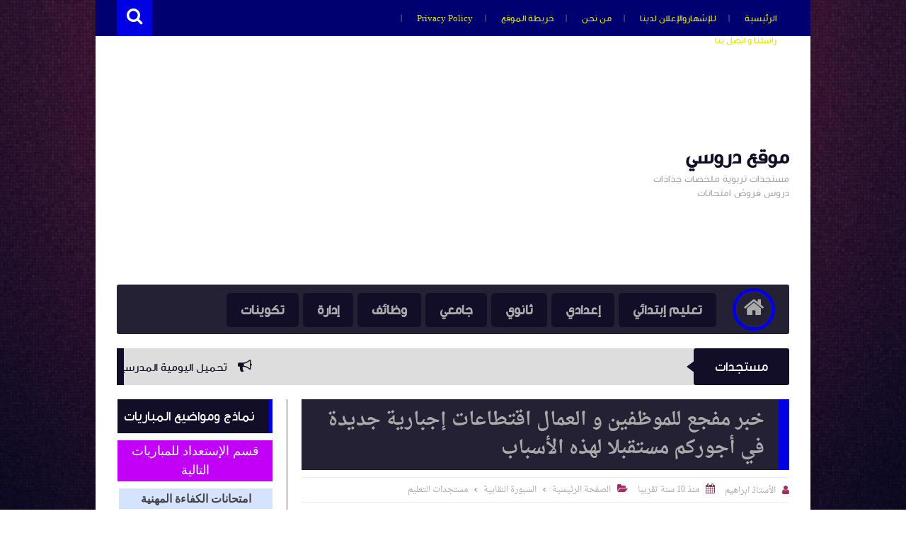

--- FILE ---
content_type: text/html; charset=UTF-8
request_url: https://www.dorossy.com/b/stats?style=BLACK_TRANSPARENT&timeRange=ALL_TIME&token=APq4FmAr4s-L8YLMGujoqh7kZwcPD9mjLkL5HCdOeTxREXG4R05lokJ0kzxYXkyrxl1q96OpHPFQ0-9vasBfaxsWb5WRkIGAoA
body_size: 45
content:
{"total":57752439,"sparklineOptions":{"backgroundColor":{"fillOpacity":0.1,"fill":"#000000"},"series":[{"areaOpacity":0.3,"color":"#202020"}]},"sparklineData":[[0,32],[1,26],[2,29],[3,37],[4,29],[5,32],[6,31],[7,38],[8,28],[9,49],[10,50],[11,43],[12,50],[13,48],[14,50],[15,34],[16,38],[17,47],[18,41],[19,33],[20,33],[21,27],[22,31],[23,24],[24,31],[25,29],[26,83],[27,100],[28,47],[29,31]],"nextTickMs":225000}

--- FILE ---
content_type: text/html; charset=UTF-8
request_url: https://www.dorossy.com/2016/06/blog-post_4.html
body_size: 99126
content:
<!DOCTYPE html>
<html class='v2' dir='rtl' lang='ar' xmlns='http://www.w3.org/1999/xhtml' xmlns:b='http://www.google.com/2005/gml/b' xmlns:data='http://www.google.com/2005/gml/data' xmlns:expr='http://www.google.com/2005/gml/expr'>
<head prefix='og: http://ogp.me/ns# fb: http://ogp.me/ns/fb# article:  http://ogp.me/ns/article#'>
<!-- Global site tag (gtag.js) - Google Analytics -->
<script async='async' src='https://www.googletagmanager.com/gtag/js?id=UA-62404414-1'></script>
<script>
  window.dataLayer = window.dataLayer || [];
  function gtag(){dataLayer.push(arguments);}
  gtag('js', new Date());

  gtag('config', 'UA-62404414-1');
</script>
<meta content='s7xyqXqpegtURhm4JrOQRx0FSNXJzIuP9oMoYlxUsWE' name='google-site-verification'/>
<!-- Page Title -->
<title>هام ... خطوات و منهجية التعامل مع مواضيع مباريات التفتيش لتحقيق النجاح و التفوق</title>
<!-- Blogger Default -->
<meta content='IE=edge' http-equiv='X-UA-Compatible'/>
<meta content='blogger' name='generator'/>
<meta content='width=device-width, initial-scale=1.0' name='viewport'/>
<meta content='IE=edge' http-equiv='X-UA-Compatible'/>
<meta content='ar' http-equiv='content-language'/>
<link href='https://www.dorossy.com/favicon.ico' rel='icon' type='image/x-icon'/>
<link href='https://www.dorossy.com/2016/06/blog-post_4.html' itemprop='url' rel='canonical'/>
<meta content='خطوات و منهجية التعامل مع مواضيع مباريات التفتيش لتحقيق النجاح و التفوق' name='description'/>
<link href='https://blogger.googleusercontent.com/img/b/R29vZ2xl/AVvXsEjx7xAqPiH70iEwXOhmwKRMrzA73VaVUo8XADCmTSWloERs7-qoW3qXonm7nvJDNZwyI9CL2riPgzzy8k9h4UQNDrFjW7fXr-R3UUos3WzNTrrFHQ5uykJB0MlBsvlszal2UjFEGBL8sS0m/s400/%25D8%25AA%25D9%2581%25D8%25AA%25D9%258A%25D8%25B4.png' rel='image_src'/>
<meta content='#0000e3' name='theme-color'/>
<meta content='#0000e3' name='msapplication-navbutton-color'/>
<link rel="alternate" type="application/atom+xml" title="موقع دروسي - Atom" href="https://www.dorossy.com/feeds/posts/default" />
<link rel="alternate" type="application/rss+xml" title="موقع دروسي - RSS" href="https://www.dorossy.com/feeds/posts/default?alt=rss" />
<link rel="service.post" type="application/atom+xml" title="موقع دروسي - Atom" href="https://www.blogger.com/feeds/8081104646860026305/posts/default" />

<link rel="alternate" type="application/atom+xml" title="موقع دروسي - Atom" href="https://www.dorossy.com/feeds/1799415719128579406/comments/default" />
<!-- Open Graph -->
<meta content='ar_ar' property='og:locale'/>
<meta content='موقع دروسي' property='og:site_name'/>
<meta content='https://www.dorossy.com/2016/06/blog-post_4.html' property='og:url'/>
<meta content='هام ... خطوات و منهجية التعامل مع مواضيع مباريات التفتيش لتحقيق النجاح و التفوق' property='og:title'/>
<meta content='خطوات و منهجية التعامل مع مواضيع مباريات التفتيش لتحقيق النجاح و التفوق' property='og:description'/>
<meta content='https://blogger.googleusercontent.com/img/b/R29vZ2xl/AVvXsEjx7xAqPiH70iEwXOhmwKRMrzA73VaVUo8XADCmTSWloERs7-qoW3qXonm7nvJDNZwyI9CL2riPgzzy8k9h4UQNDrFjW7fXr-R3UUos3WzNTrrFHQ5uykJB0MlBsvlszal2UjFEGBL8sS0m/w1200-h630-p-k-no-nu/%25D8%25AA%25D9%2581%25D8%25AA%25D9%258A%25D8%25B4.png' property='og:image'/>
<meta content='article' property='og:type'/>
<meta content='www.dorossy.com' property='article:publisher'/>
<meta content='www.dorossy.com' property='article:author'/>
<meta content='https://web.facebook.com/tarbiataalime/' property='fb:app_id'/>
<meta content='https://web.facebook.com/profile.php?id=100011943193991' property='fb:admins'/>
<!-- Twitter Card -->
<meta content='هام ... خطوات و منهجية التعامل مع مواضيع مباريات التفتيش لتحقيق النجاح و التفوق' name='twitter:title'/>
<meta content='https://www.dorossy.com/' name='twitter:domain'/>
<meta content='summary_large_image' name='twitter:card'/>
<meta content='خطوات و منهجية التعامل مع مواضيع مباريات التفتيش لتحقيق النجاح و التفوق' name='twitter:description'/>
<meta content='https://blogger.googleusercontent.com/img/b/R29vZ2xl/AVvXsEjx7xAqPiH70iEwXOhmwKRMrzA73VaVUo8XADCmTSWloERs7-qoW3qXonm7nvJDNZwyI9CL2riPgzzy8k9h4UQNDrFjW7fXr-R3UUos3WzNTrrFHQ5uykJB0MlBsvlszal2UjFEGBL8sS0m/s400/%25D8%25AA%25D9%2581%25D8%25AA%25D9%258A%25D8%25B4.png' name='twitter:image'/>
<meta content='www.dorossy.com' name='twitter:site'/>
<meta content='www.dorossy.com' name='twitter:creator'/>
<!-- DNS Prefetch -->
<link href='//www.blogger.com' rel='dns-prefetch'/><link href='//1.bp.blogspot.com' rel='dns-prefetch'/><link href='//2.bp.blogspot.com' rel='dns-prefetch'/><link href='//3.bp.blogspot.com' rel='dns-prefetch'/><link href='//4.bp.blogspot.com' rel='dns-prefetch'/><link href='//cdnjs.cloudflare.com' rel='dns-prefetch'/><link href='//pagead2.googlesyndication.com' rel='dns-prefetch'/>
<!--[if gte IE 10]><!-->
<style id='page-skin-1' type='text/css'><!--
/* ===========================================================
# Template    : Levon
# Version     : 3.4
# Platform    : Blogger
# Category    : Magazine
# Updated     : 04, June 2018
# Created by  : Muhammad Saleh
# URL         : https://www.fb.com/Levon.temp
* ============================================================ */
/* ======================
* Variable definitions
* ====================== */
<Group description="اعدادات رئيسية" selector="body">
<Variable name="keycolor" description="اللون الرئيسي" type="color" default="#9e2f5e"/>
<Variable name="body.background" description="الخلفية" type="background" color='transparent' default="$(color) url(https://blogger.googleusercontent.com/img/b/R29vZ2xl/AVvXsEhbmXX1p3MZigttKqiq5BrOEoWF2VjmRZMyGQURyy5se97-w_sMftbAUknYAKcbwb_nsqiqPIggqYi6pRUYzNP6YtQmKqkYoQ9rGpqoHOsUYM2-m08DQbdC3ddUq31IIkO-ti_CPEXnEne2/s0-r/DSDS.jpg) no-repeat fixed top center"/><Variable name="wrapper" description="لون الخلفية الداخلي" type="color" default="#ffffff"/>
<Variable name="lines" description="لون الفواصل الرئيسية" type="color" default="#eeeeee"/>
</Group>
<Group description="الشريط العلوي" selector="#HeaderTop">
<Variable name="top.back" description="الخلفية" type="color" default="#120e28"/>
<Variable name="top.pages.color" description="لون الصفحات" type="color" default="#aaaaaa"/>
<Variable name="top.pages.hover.back" description="خلفية الصفحات عند المرور" type="color" default="#9e2f5e"/>
<Variable name="top.pages.hover.color" description="لون الصفحات عند المرور" type="color" default="#ffffff"/>
<Variable name="top.pages.lines" description="لون الفواصل بين الصفحات" type="color" default="#777777"/>
<Variable name="top.social.back" description="خلفية ازرار التواصل" type="color" default="#242135"/>
<Variable name="top.social.color" description="لون ازرار التواصل" type="color" default="#aaaaaa"/>
<Variable name="top.social.title.back" description="خلفية أسم موقع التواصل" type="color" default="#242135"/>
<Variable name="top.social.title.color" description="لون أسم موقع التواصل" type="color" default="#ffffff"/>
</Group>
<Group description="القائمة الرئيسية" selector="#LinkList101">
<Variable name="menu.back" description="الخلفية" type="color" default="#242135"/>
<Variable name="menu.link.back" description="خلفية الروابط" type="color" default="#120e28"/>
<Variable name="menu.link.color" description="لون الروابط" type="color" default="#aaaaaa"/>
<Variable name="menu.hover.back" description="خلفية الروابط عند المرور" type="color" default="#9e2f5e"/>
<Variable name="menu.hover.color" description="لون الروابط عند المرور" type="color" default="#ffffff"/>
</Group>
<Group description="شريط آخر الأخبار" selector="#Int-one">
<Variable name="ticker.back" description="خلفية العنوان" type="color" default="#120e28"/>
<Variable name="ticker.color" description="لون العنوان" type="color" default="#ffffff"/>
<Variable name="ticker.links.back" description="خلفية الروابط" type="color" default="#dddddd"/>
<Variable name="ticker.links.color" description="لون الروابط" type="color" default="#120e28"/>
</Group>
<Group description="الواجهة" selector="#Int-two">
<Variable name="intro.back" description="الخلفية" type="color" default="#120e28"/>
<Variable name="intro.button.back" description="خلفية الزر" type="color" default="#242135"/>
<Variable name="intro.button.color" description="لون الزر" type="color" default="#aaaaaa"/>
<Variable name="intro.details" description="لون التفاصيل" type="color" default="#aaaaaa"/>
<Variable name="intro.button.hover.color" description="لون الزر عند المرور" type="color" default="#ffffff"/>
<Variable name="intro.button.hover.back" description="خلفية الزر عند المرور" type="color" default="#9e2f5e"/>
<Variable name="intro.label.back" description="خلفية السهم والتسميه" type="color" default="#9e2f5e"/>
<Variable name="intro.label.color" description="لون السهم والتسميه" type="color" default="#ffffff"/>
<Variable name="intro.line" description="لون الفاصل السفلي" type="color" default="#dddddd"/>
</Group>
<Group description="الشريط الجانبي" selector="aside">
<Variable name="side.title.back" description="خلفية العنوان" type="color" default="#120e28"/>
<Variable name="side.title.color" description="لون العنوان" type="color" default="#ffffff"/>
<Variable name="side.lines" description="الفواصل" type="color" default="#eeeeee"/>
<Variable name="weather.back" description="خلفية الطقس" type="color" default="#9e2f5e"/>
<Variable name="weather.color" description="لون نص الطقس" type="color" default="#120e28"/>
<Variable name="side.links" description="لون الروابط" type="color" default="#444444"/>
<Variable name="side.text" description="النصوص العاديه" type="color" default="#777777"/>
<Variable name="side.links.hover" description="لون الرابط عند المرور" type="color" default="#000000"/>
</Group>
<Group description="التصنيفات" selector="main .Label">
<Variable name="cate.title.back" description="خلفية العنوان" type="color" default="#120e28"/>
<Variable name="cate.title.color" description="لون العنوان" type="color" default="#ffffff"/>
<Variable name="post.title" description="عنوان الموضوع" type="color" default="#555555"/>
<Variable name="post.details" description="لون التفاصيل" type="color" default="#999999"/>
<Variable name="post.details.icons" description="أيقونات التفاصيل" type="color" default="#9e2f5e"/>
<Variable name="post.lines" description="الفواصل" type="color" default="#eeeeee"/>
<Variable name="post.image.hover" description="لون تأثير الصور" type="color" default="#ffffff"/>
</Group>
<Group description="أعلى الفوتر" selector="#f-row">
<Variable name="subs.back" description="الخلفية" type="color" default="#242135"/>
<Variable name="subs.text" description="لون النص" type="color" default="#aaaaaa"/>
<Variable name="subs.buttons" description="خلفية الأزرار" type="color" default="#120e28"/>
<Variable name="subs.email.back" description="خلفية مربع الإشتراك" type="color" default="#120e28"/>
<Variable name="subs.email.color" description="لون نص مربع الاشتراك" type="color" default="#aaaaaa"/>
<Variable name="subs.button.back" description="خلفية زر إشتراك" type="color" default="#9e2f5e"/>
<Variable name="subs.button.color" description="لون زر الإشتراك" type="color" default="#ffffff"/>
<Variable name="subs.button.back.hover" description="خلفية زر الاشتراك عند المرور" type="color" default="#58CA58"/>
<Variable name="subs.button.color.hover" description="لون زر الاشتراك عند المرور" type="color" default="#ffffff"/>
</Group>
<Group description="الفوتر" selector="footer">
<Variable name="footer.back" description="الخلفية" type="color" default="#120e28"/>
<Variable name="footer.title" description="عنوان العناصر" type="color" default="#ffffff"/>
<Variable name="footer.lines" description="الفواصل" type="color" default="#242135"/>
<Variable name="footer.links" description="لون الروابط" type="color" default="#aaaaaa"/>
<Variable name="footer.links.hover" description="لون الروابط عند المرور" type="color" default="#9e2f5e"/>
<Variable name="footer.text" description="لون النص العادي" type="color" default="#999999"/>
</Group>
<Group description="شريط الحقوق" selector="#copyrights">
<Variable name="copts.back" description="خلفية الشريط" type="color" default="#120e28"/>
<Variable name="copts.line" description="لون الفاصل" type="color" default="#242135"/>
<Variable name="copts.text" description="لون النص" type="color" default="#aaaaaa"/>
<Variable name="copts.link" description="لون الروابط" type="color" default="#ffffff"/>
<Variable name="copts.soc.back" description="خلفية أزرار التواصل" type="color" default="#242135"/>
<Variable name="copts.soc.color" description="لون أزرار التواصل" type="color" default="#dddddd"/>
</Group>
<Group description="الموضوع" selector=".post-body">
<Variable name="postbody.title.back" description="خلفية العنوان" type="color" default="#242135"/>
<Variable name="postbody.title.color" description="لون العنوان" type="color" default="#aaaaaa"/>
<Variable name="postbody.text" description="اللون الافتراضي للنصوص" type="color" default="#120e28"/>
<Variable name="postbody.link" description="لون الروابط" type="color" default="#000000"/>
<Variable name="postbody.details" description="التفاصيل" type="color" default="#aaaaaa"/>
<Variable name="postbody.details.icon" description="ايقونات التفاصيل" type="color" default="#9e2f5e"/>
<Variable name="postbody.lines" description="الفواصل" type="color" default="#eeeeee"/>
<Variable name="postbody.subtitle" description="العناوين الثانوية" type="color" default="#242135"/>
<Variable name="related.links" description="عنوان موضوع متعلق" type="color" default="#242135"/>
<Variable name="related.details" description="تفاصيل موضوعات متعلقه" type="color" default="#aaaaaa"/>
<Variable name="comm.back" description="خلفية أزرار التعليقات" type="color" default="#dddddd"/>
</Group>
/* ====================
* CSS RESET
* ==================== */
*{}body,p{margin:0;font-size:100%;font-family:AltFont}span{font-family:inherit}h1,h2,h3,h4,h5,h6{line-height:1.5em;margin:0;font-size:100%;font-weight:400;font-family:inherit}a{margin:0;padding:0;text-decoration:none;line-height:1.5em}ul,li,ol{margin:0;padding:0;list-style:none;font-family:inherit}input,textarea{outline:none;border:none;background:none;font-family:inherit}img{border:0;max-width:100%}abbr{border:none!important;outline:none!important;text-decoration:none!important}*,:after,:before{-webkit-box-sizing:border-box;box-sizing:border-box}.blog-admin{display:none}#uds-searchControl{display:none}.clear{clear:both;display:block;width:100%}object{max-width:100%}.widget-item-control,.date-header{display:none}
/* ====================
* Loading Spinner
* ==================== */
body.spinner{background:#ffffff}
#loading-screen{position:fixed;top:0;left:0;width:100%;height:100%;background:#ffffff;z-index:9999;-webkit-transition:0.5s linear;-o-transition:0.5s linear;transition:0.5s linear;}
.overlay-loader{display:block;margin:auto;width:97px;height:97px;position:relative;top:50%;margin-top:-48.5px;left:0;right:0;bottom:0}.loader{position:absolute;top:0;left:0;right:0;bottom:0;margin:auto;width:97px;height:97px;animation-name:rotateAnim;-o-animation-name:rotateAnim;-ms-animation-name:rotateAnim;-webkit-animation-name:rotateAnim;-moz-animation-name:rotateAnim;animation-duration:.4s;-o-animation-duration:.4s;-ms-animation-duration:.4s;-webkit-animation-duration:.4s;-moz-animation-duration:.4s;animation-iteration-count:infinite;-o-animation-iteration-count:infinite;-ms-animation-iteration-count:infinite;-webkit-animation-iteration-count:infinite;-moz-animation-iteration-count:infinite;animation-timing-function:linear;-o-animation-timing-function:linear;-ms-animation-timing-function:linear;-webkit-animation-timing-function:linear;-moz-animation-timing-function:linear}.loader div{width:8px;height:8px;-webkit-border-radius:50%;border-radius:50%;border:1px solid #0000e3;position:absolute;top:2px;left:0;right:0;bottom:0;margin:auto}.loader div:nth-child(odd){border-top:0;border-left:none}.loader div:nth-child(even){border-bottom:0;border-right:0}.loader div:nth-child(2){border-width:2px;left:0;top:-4px;width:12px;height:12px}.loader div:nth-child(3){border-width:2px;left:-1px;top:3px;width:18px;height:18px}.loader div:nth-child(4){border-width:3px;left:-1px;top:-4px;width:23px;height:23px}.loader div:nth-child(5){border-width:3px;left:-1px;top:4px;width:31px;height:31px}.loader div:nth-child(6){border-width:4px;left:0;top:-4px;width:39px;height:39px}.loader div:nth-child(7){border-width:4px;left:0;top:6px;width:49px;height:49px}@keyframes rotateAnim{from{-webkit-transform:rotate(360deg);transform:rotate(360deg)}to{-webkit-transform:rotate(0deg);transform:rotate(0deg)}}@-webkit-keyframes rotateAnim{from{-webkit-transform:rotate(360deg)}to{-webkit-transform:rotate(0deg)}}
/* ====================
* Levon Classes
* ==================== */
#TempColor{color:#0000e3}
.fadeOut{opacity:0}
*:not(.notr){-webkit-transition:.3s ease-out;-o-transition:.3s ease-out;transition:.3s ease-out}
.hide{display:none}
/* ====================
* Owl Styles
* ==================== */
.owl-carousel,.owl-carousel .owl-item{-webkit-tap-highlight-color:transparent;position:relative}.owl-carousel{display:none;width:100%;z-index:1}.owl-carousel .owl-stage{position:relative;-ms-touch-action:pan-Y;-moz-backface-visibility:hidden}.owl-carousel .owl-stage:after{content:".";display:block;clear:both;visibility:hidden;line-height:0;height:0}.owl-carousel .owl-stage-outer{position:relative;overflow:hidden;-webkit-transform:translate3d(0,0,0)}.owl-carousel .owl-item,.owl-carousel .owl-wrapper{-webkit-backface-visibility:hidden;-moz-backface-visibility:hidden;-ms-backface-visibility:hidden;-webkit-transform:translate3d(0,0,0);-moz-transform:translate3d(0,0,0);-ms-transform:translate3d(0,0,0)}.owl-carousel .owl-item{min-height:1px;float:left;-webkit-backface-visibility:hidden;-webkit-touch-callout:none}.owl-carousel .owl-item img{display:block;width:100%}.owl-carousel .owl-dots.disabled,.owl-carousel .owl-nav.disabled{display:none}.no-js .owl-carousel,.owl-carousel.owl-loaded{display:block}.owl-carousel .owl-dot,.owl-carousel .owl-nav .owl-next,.owl-carousel .owl-nav .owl-prev{cursor:pointer;cursor:hand;-webkit-user-select:none;-moz-user-select:none;-ms-user-select:none;user-select:none}.owl-carousel.owl-loading{opacity:0;display:block}.owl-carousel.owl-hidden{opacity:0}.owl-carousel.owl-refresh .owl-item{visibility:hidden}.owl-carousel.owl-drag .owl-item{-webkit-user-select:none;-moz-user-select:none;-ms-user-select:none;user-select:none}.owl-carousel.owl-grab{cursor:move;cursor:-webkit-grab;cursor:grab}.owl-carousel.owl-rtl{direction:rtl}.owl-carousel.owl-rtl .owl-item{float:right}.owl-carousel .animated{-webkit-animation-duration:1s;animation-duration:1s;-webkit-animation-fill-mode:both;animation-fill-mode:both}.owl-carousel .owl-animated-in{z-index:0}.owl-carousel .owl-animated-out{z-index:1}.owl-carousel .fadeOut{-webkit-animation-name:fadeOut;animation-name:fadeOut}@-webkit-keyframes fadeOut{0%{opacity:1}100%{opacity:0}}@keyframes fadeOut{0%{opacity:1}100%{opacity:0}}.owl-height{-webkit-transition:height .5s ease-in-out;-o-transition:height .5s ease-in-out;transition:height .5s ease-in-out}.owl-carousel .owl-item .owl-lazy{opacity:0;-webkit-transition:opacity .4s ease;-o-transition:opacity .4s ease;transition:opacity .4s ease}.owl-carousel .owl-item img.owl-lazy{-webkit-transform-style:preserve-3d;transform-style:preserve-3d}.owl-carousel .owl-video-wrapper{position:relative;height:100%;background:#000}.owl-carousel .owl-video-play-icon{position:absolute;height:80px;width:80px;left:50%;top:50%;margin-left:-40px;margin-top:-40px;background:url(owl.video.play.png) no-repeat;cursor:pointer;z-index:1;-webkit-backface-visibility:hidden;-webkit-transition:-webkit-transform .1s ease;transition:-webkit-transform .1s ease;-o-transition:transform .1s ease;transition:transform .1s ease;transition:transform .1s ease, -webkit-transform .1s ease}.owl-carousel .owl-video-play-icon:hover{-ms-transform:scale(1.3,1.3);-webkit-transform:scale(1.3,1.3);transform:scale(1.3,1.3)}.owl-carousel .owl-video-playing .owl-video-play-icon,.owl-carousel .owl-video-playing .owl-video-tn{display:none}.owl-carousel .owl-video-tn{opacity:0;height:100%;background-position:center center;background-repeat:no-repeat;-webkit-background-size:contain;background-size:contain;-webkit-transition:opacity .4s ease;-o-transition:opacity .4s ease;transition:opacity .4s ease}.owl-carousel .owl-video-frame{position:relative;z-index:1;height:100%;width:100%}
/* ====================
* Main Style
* ==================== */
body{background:transparent url(//3.bp.blogspot.com/-x6bnPQuN9YQ/VqALgnWG9-I/AAAAAAAAAuE/NUDLmab0-N4/s0-r/DSDS.jpg) no-repeat fixed top center;overflow-x:hidden}
body.b-overflow{overflow:hidden;background:none}
body.tiled-back{background-size:cover}
.no-select *{-webkit-user-select:none;-moz-user-select:none;-ms-user-select:none;user-select:none}
.no-select .t-code,.no-select .t-code *{-webkit-user-select:all;-moz-user-select:all;-ms-user-select:all;user-select:all}
body.wide-back .mainWrapper{max-width:100%;width:100%}
main.wide-container{border:none;width:100%;padding:0 30px}
.mainWrapper{margin:0 auto;background-color:#ffffff;box-shadow:0 0 10px 3px rgba(0,0,0,0.1)}
.middle-container{overflow:hidden}
main{vertical-align:top}
.rtl main{float:right;padding:0 30px 0 20px;border-left:1px solid #e52222}
.ltr main{float:left;padding:0 20px 0 30px;border-right:1px solid #e52222}
aside{vertical-align:top}
.rtl aside{float:right;padding:0 20px 0 10px;border-right:1px solid #e52222;margin-right:-1px}
.ltr aside{float:left;padding:0 10px 0 20px;border-left:1px solid #e52222;margin-left:-1px}
/* ====================
* Header
* ==================== */
#HeaderTop h2,#HeaderBot h2,#HTML100 h2{display:none}
.head-color{background-color:#000071}
#HeaderTop{width:100%;padding:0 30px;height:51px}
.res-butt1{width:30px;height:30px;-webkit-border-radius:3px;border-radius:3px;padding:8px 5px 0;background-color:#777777;cursor:pointer;display:none}
.rtl .res-butt1{float:right}
.ltr .res-butt1{float:left;}
.res-butt1 span{display:block;height:3px;margin-bottom:3px;-webkit-border-radius:100px;border-radius:100px;background-color:#e3e300}
.menu-active{display:block!important}
#PageList1{padding:10px 0;max-width:65%;vertical-align:top;position:relative}
.rtl #PageList1{float:right}
.ltr #PageList1{float:left}
.res-butt1.but-active{background-color:#0000e3}
.res-butt1.but-active span{background-color:#FFF}
#PageList1 li{display:inline-block;vertical-align:top}
#PageList1 li a{color:#e3e300;font-family:BlogFont,AltFont;font-size:13px;display:block;margin:2px 5px 0;padding:5px 13px;-webkit-border-radius:100px;border-radius:100px;position:relative}
li.selected a{background-color:#9e2f5e;color:#e3e300}
#PageList1 li.selected a, #PageList1 li a:hover{background-color:#9e2f5e;color:#e3e300}
#PageList1 li a:after{content:"|";position:absolute;display:inline-block;color:#777777!important}
.rtl #PageList1 li a:after{left:-30px;margin-left:20px;}
.ltr #PageList1 li a:after{right:-30px;margin-right:20px;}
#PageList1 li:last-of-type a:after{display:none}
#LinkList100{min-width:190px;max-width:35%;position:relative;z-index:9;vertical-align:top;height:50px;padding:10px 0}
.rtl #LinkList100{text-align:left;float:left;}
.ltr #LinkList100{text-align:right;float:right;}
#LinkList100 ul{float:left;width:-webkit-calc(100% - 60px);width:calc(100% - 60px)}
.t-search.fa{background-color:#0000e3;width:50px;height:51px;text-align:center;margin-top:-10px;color:#FFF;font-size:24px;padding-top:10px}
.rtl #SRCH{float:left;margin-right:10px}
.ltr #SRCH{float:right;margin-left:10px}
.search-form{position:absolute;top:8px;width:100%;height:1px;}
.rtl .search-form{left:61px}
.ltr .search-form{right:61px}
.search-form input{background-color:#000071;position:relative;z-index:2;font-family:blogfont,AltFont;padding:7px 0;border-bottom:2px solid #242135;width:0;color:#e3e300;width:0;-webkit-transition:0.3s linear;-o-transition:0.3s linear;transition:0.3s linear;}
input.search-open{padding:7px 10px;width:-webkit-calc(100% - 60px);width:calc(100% - 60px)}
.hide-social{margin-top:-40px;opacity:0}
.search-wide{width:180px;float:left}
#LinkList100 li{display:inline-block;vertical-align:top}
#LinkList100 li a{margin-bottom:10px;color:#aaaaaa;background-color:#242135;width:30px;text-align:center;height:30px;padding-top:7px;-webkit-border-radius:2px;border-radius:2px;position:relative}
#LinkList100 li a span{background-color:#242135;color:#ffffff;padding:10px;-webkit-border-radius:2px;border-radius:2px;position:absolute;font-size:11px;top:40px;right:-webkit-calc(50% - 35px);right:calc(50% - 35px);width:70px;opacity:0;visibility:hidden;text-transform:capitalize;font-family:AltFont}
#LinkList100 li a span:before{content:"";border-right:5px solid transparent;border-left:5px solid transparent;border-bottom:7px solid #242135;position:absolute;top:-7px;left:-webkit-calc(50% - 4px);left:calc(50% - 4px);display:block;z-index:5}
#LinkList100 li a:hover span{opacity:.95;top:50px;visibility:visible}
#LinkList100 li a:hover{color:#FFF}
#LinkList100 ul:hover li{opacity:.7}
#LinkList100 ul li:hover{opacity:1}
.fa.fa-facebook:hover,      #LinkList102 .fa-facebook    {background-color:#3b5998!important}
.fa.fa-twitter:hover,       #LinkList102 .fa-twitter     {background-color:#55acee!important}
.fa.fa-rss:hover,           #LinkList102 .fa-rss         {background-color:#f26522!important}
.fa.fa-dribbble:hover,      #LinkList102 .fa-dribbble    {background-color:#ea4c89!important}
.fa.fa-google-plus:hover,   #LinkList102 .fa-google-plus {background-color:#dd4b39!important}
.fa.fa-google:hover,        #LinkList102 .fa-google      {background-color:#dd4b39!important}
.fa.fa-pinterest:hover,     #LinkList102 .fa-pinterest   {background-color:#cc2127!important}
.fa.fa-linkedin:hover,      #LinkList102 .fa-linkedin    {background-color:#0976b4!important}
.fa.fa-youtube:hover,       #LinkList102 .fa-youtube     {background-color:#e52d27!important}
.fa.fa-wordpress:hover,     #LinkList102 .fa-wordpress   {background-color:#1081B1!important}
.fa.fa-digg:hover,          #LinkList102 .fa-digg        {background-color:#476BA3!important}
.fa.fa-drupal:hover,        #LinkList102 .fa-drupal      {background-color:#008BCA!important}
.fa.fa-github:hover,        #LinkList102 .fa-github      {background-color:#000000!important}
.fa.fa-flickr:hover,        #LinkList102 .fa-flickr      {background-color:#FF0084!important}
.fa.fa-tumblr:hover,        #LinkList102 .fa-tumblr      {background-color:#304E6C!important}
.fa.fa-instagram:hover,     #LinkList102 .fa-instagram   {background-color:#723ef3!important}
.fa.fa-delicious:hover,     #LinkList102 .fa-delicious   {background-color:#DEDEDF!important}
.fa.fa-bitcoin:hover,       #LinkList102 .fa-bitcoin     {background-color:#f7931a!important}
.fa.fa-behance:hover,       #LinkList102 .fa-behance     {background-color:#009fff!important}
.fa.fa-soundcloud:hover,    #LinkList102 .fa-soundcloud  {background-color:#FF5419!important}
.fa.fa-khamsat:hover,       #LinkList102 .fa-khamsat     {background-color:#f9b01c!important}
.fa.fa-traidnt:hover,       #LinkList102 .fa-traidnt     {background-color:#59c5c4!important}
.fa.fa-asnad:hover,         #LinkList102 .fa-asnad       {background-color:#d4145a!important}
.fa.fa-hao123:hover,        #LinkList102 .fa-hao123      {background-color:#0ba26d!important}
.fa.fa-picalica:hover,      #LinkList102 .fa-picalica    {background-color:#615d9b!important}
.fa.fa-blogger:hover,       #LinkList102 .fa-blogger     {background-color:#fc9644!important}
.fa.fa-telegram:hover,      #LinkList102 .fa-telegram    {background-color:#32AEE1!important}
.fa.fa-mostaql:hover,       #LinkList102 .fa-mostaql     {background-color:#2caae2!important}
.fa.fa-digg:hover,          #LinkList102 .fa-digg        {background-color:#476BA3!important}
.fa.fa-quora:hover,         #LinkList102 .fa-quora       {background-color:#a82400!important}
.fa.fa-spotify:hover,       #LinkList102 .fa-spotify     {background-color:#1ed760!important}
.fa.fa-reddit:hover,        #LinkList102 .fa-reddit      {background-color:#ff4500!important}
.fa.fa-snapchat:hover,      #LinkList102 .fa-snapchat    {background-color:#f5d602!important}
.fa.fa-google-play:hover,   #LinkList102 .fa-google-play {background-color:#3d9dab!important}
.fa-google-play:before{content:'\f04b'}
.fa.fa-khamsat,.fa.fa-traidnt,.fa.fa-asnad,.fa.fa-hao123,.fa.fa-picalica,.fa.fa-blogger,.fa.fa-mostaql{font-family:FontAwesome;font-size:21px;padding-top:5px!important}
.fa.fa-hao123{padding-left:3px}
.fa.fa-mostaql,.fa.fa-khamsat,.fa.fa-picalica{padding-left:4px}
.fa.fa-blogger{padding-left:7px}
#LinkList102 .widget-content{font-size:0}
#LinkList100 ul li:nth-of-type(1){-webkit-transition:.5s ease}
#LinkList100 ul li:nth-of-type(2){-webkit-transition:.55s ease}
#LinkList100 ul li:nth-of-type(3){-webkit-transition:.7s ease}
#LinkList100 ul li:nth-of-type(4){-webkit-transition:.75s ease}
#LinkList100 ul li:nth-of-type(5){-webkit-transition:.8s ease}
#LinkList100 ul li:nth-of-type(6){-webkit-transition:.85s ease}
#LinkList100 ul li:nth-of-type(7){-webkit-transition:.9s ease}
#LinkList100 ul li:nth-of-type(8){-webkit-transition:.95s ease}
#LinkList100 ul li:nth-of-type(9){-webkit-transition:1s ease}
#LinkList100 ul li:nth-of-type(10){-webkit-transition:1.05s ease}
#LinkList100 ul li:nth-of-type(11){-webkit-transition:1.06s ease}
/* ====================
* Logo & Adsense
* ==================== */
#HeaderMid{padding:20px 30px;display:table;width:100%}
#Header1{display:table-cell;vertical-align:middle;max-width:100%}
.rtl #Header1{padding-left:20px;text-align:right}
.ltr #Header1{padding-right:20px;text-align:left}
#HTML100{width:728px;display:table-cell;vertical-align:middle;text-align:center}
.blog-title{font-family:blogfont,AltFont;font-size:29px;font-weight:700;color:#120e28}
.blog-desc{font-family:blogfont,AltFont;font-size:14px;color:#aaaaaa}
.wide-header #Header1{display:block!important;width:100%;padding:0}
.wide-header #Header1 a,.wide-header #Header1 img{display:block}
.wide-header #HeaderMid{padding:0 0 20px}
.wide-header header > .wrap:first-of-type{overflow:hidden}
.wide-header #Header1_headerimg{width:100%;margin:0 auto 20px}
.wide-header #HTML100{display:block;width:100%;text-align:center}
.wide-header #HTML100 ins,.wide-header #HTML100 iframe{max-width:100%}
/* ====================
* Main Menu
* ==================== */
#LinkList101{display:none;background-color:#242135;margin:0 30px;position:relative;-webkit-border-radius:3px;border-radius:3px;padding:0 20px}
.menu-1 #LinkList101{height:70px}
.menu-2 #LinkList101{height:60px}
#LinkList101>ul>li:not(.MegaUL){position:relative}
#LinkList101>ul>li{display:inline-block;vertical-align:top}
.menu-1 #LinkList101>ul>li{margin:0 3px}
.menu-1 #LinkList101>ul>li>a{font-weight:700;font-size:19px;font-family:BlogFont,AltFont;color:#aaaaaa;padding:10px 20px;position:relative;display:block;background-color:#120e28;-webkit-border-radius:5px;border-radius:5px;margin-top:12px}
.menu-1 #LinkList101>ul>li>a:hover{color:#ffffff;background-color:#9e2f5e}
.menu-1 #LinkList101>ul>li>a:focus{background-color:#FFF;color:#0000e3}
.menu-1 .Home{font-size:31px;position:relative;top:5px;color:#aaaaaa;border:5px solid #0000e3;width:60px;background-color:#9e2f5e;height:60px;text-align:center;-webkit-border-radius:100%;border-radius:100%;display:inline-block;vertical-align:top;-webkit-box-shadow:0 0 30px 30px #242135 inset;box-shadow:0 0 30px 30px #242135 inset}
.ltr.menu-1 .Home{line-height:50px}
.rtl.menu-1 .Home{float:right;margin-left:20px}
.ltr.menu-1 .Home{float:left;margin-right:20px}
.menu-1 .Home:hover{-webkit-box-shadow:0 0 0 0 #242135 inset;box-shadow:0 0 0 0 #242135 inset;border:5px solid #aaaaaa;color:#ffffff}
.menu-1 #LinkList101 ul>li>a:focus{background-color:#FFF;color:#0000e3}
#LinkList101>ul{vertical-align:top;font-size:0}
.menu-2 #LinkList101{background-color:#242135;margin:0 30px;height:60px;position:relative;-webkit-border-radius:3px;border-radius:3px;padding:0 20px}
.menu-2 .Home{font-size:31px;position:relative;padding:7px 0 0;color:#242135;width:60px;background-color:#0000e3;height:60px;text-align:center;display:inline-block;vertical-align:top}
.menu-2 .Home:hover{color:#ffffff}
.menu-2 .Home:hover i{;-webkit-transform:scale(1.2);;-ms-transform:scale(1.2);;transform:scale(1.2)}
.menu-2 #LinkList101>ul>li>a{font-size:17px;font-weight:700;font-family:BlogFont,AltFont;color:#aaaaaa;padding:18px 20px;position:relative;display:block}
.menu-2 #LinkList101>ul.resp-it>li>a{padding:10px 20px}
.menu-2 #LinkList101>ul>li>a:hover{color:#ffffff}
.m-line{height:3px;position:absolute;height:100%;background-color:#0000e3;bottom:0}
.rtl .m-line{right:0}
.ltr .m-line{left:0}
.rtl.menu-2 .Home{float:right;margin-left:5px}
.ltr.menu-2 .Home{float:left;margin-right:5px}
.res-butt2{width:45px;height:45px;-webkit-border-radius:3px;border-radius:3px;background-color:#120e28;position:absolute;z-index:2;padding:10px 8px;cursor:pointer;display:none}
.menu-1 .res-butt2{top:13px}
.menu-2 .res-butt2{top:9px}
.rtl .res-butt2{right:95px}
.ltr .res-butt2{left:95px}
.res-butt2 span{display:block;background-color:#aaaaaa;width:100%;margin:0 auto;height:5px;margin-bottom:5px;-webkit-border-radius:100px;border-radius:100px}
.res-butt2.but-active{background-color:#0000e3}
.res-butt2.but-active span{background-color:#fff}
.menu-1 .ma.subed ul{-webkit-box-shadow:0 0 10px rgba(0,0,0,0.1);box-shadow:0 0 10px rgba(0,0,0,0.1);position:absolute;top:115px;right:-webkit-calc(50% - 90px);right:calc(50% - 90px);opacity:0;padding:20px;-webkit-border-radius:5px;border-radius:5px;width:180px;background-color:#120e28;text-align:center;z-index:-1}
.menu-1 .ma.subed:hover ul{opacity:1;z-index:16;top:90px}
.menu-2 ul:not(.resp-it) .ma.subed ul{position:absolute;top:60px;width:180px;text-align:center;z-index:-1;max-height:0;-webkit-transform:scaleY(0);-ms-transform:scaleY(0);transform:scaleY(0)}
.menu-2 ul:not(.resp-it) .ma.subed:hover ul{z-index:16;-webkit-transform:scaleY(1);-ms-transform:scaleY(1);transform:scaleY(1)}
.menu-2 .ma.subed ul li a{border-bottom:1px solid #120e28;font-size:14px;color:#aaaaaa;background-color:#242135;display:block;padding:10px 0;font-family:blogFont,AltFont;font-weight:700}
.menu-2 .ma.subed ul li a:hover{color:#ffffff;border-bottom:1px solid #0000e3}
.ma.subed ul li{display:block}
.menu-1 .ma.subed ul li a{margin:0;-webkit-border-radius:0;border-radius:0;border-bottom:1px dashed #242135;background-color:transparent!important;font-size:16px;color:#aaaaaa;display:block;font-family:blogfont,AltFont;padding:10px 0}
.menu-1 .ma.subed ul li a:hover{border-bottom:1px dashed #0000e3;color:#9e2f5e!important}
.menu-1 .ma.subed ul:before{content:"";position:absolute;top:-15px;left:75px;border-right:15px solid transparent;border-left:15px solid transparent;border-bottom:15px solid #120e28}
.resp-it .ma.subed ul{position:relative;top:0!important;right:0;opacity:1;-webkit-border-radius:0;border-radius:0;width:100%;background-color:#120e28;overflow:hidden;padding:0}
.resp-it .ma.subed ul:before{display:none}
.menu-1 #LinkList101 .menu-active .ma.subed ul li a{font-size:16px;border-bottom:1px dashed #242135}
.menu-1 .ma.subed>a,.menu-1 .ma.MegaUL>a{border-bottom:1px solid #0000e3}
.menu-1 #LinkList101>ul:not(.menu-active) .ma.subed:hover{padding-bottom:50px}
/* ====== Mega Menu ======= */
#LinkList101 .MegaUL{position:initial}
.mega{-webkit-box-shadow:0 7px 15px -2px rgba(0,0,0,0.5);box-shadow:0 7px 15px -2px rgba(0,0,0,0.5);position:absolute;width:100%;padding:10px 0;z-index:-1}
.menu-2 .mega{left:0;top:60px;max-height:0;background-color:#242135;max-height:0;z-index:-1;overflow:hidden}
.menu-2 .show-mega{z-index:10;max-height:260px;height:260px;overflow:hidden}
.menu-1 .mega{min-height:220px;top:90px;left:0;border-radius:1px;background-color:#242135;z-index:10;display:none}
.rtl .mega a{float:right;border-left:1px solid rgba(255,255,255,.1)}
.ltr .mega a{float:left;border-right:1px solid rgba(255,255,255,.1)}
.mega a{font-size:10px;width:calc(100% / 4);padding:0 20px;margin:15px 0}
body .container .mega a:last-of-type{border:0}
.mega-thumb{display:block;height:140px;margin:0 auto;background-size:cover!important;border-radius:3px;border:5px solid #120e28}
.mega a:hover h3{color:#0000e3}
.mega-thumb:hover{-webkit-transform:scale(1.05) translateY(-5px);-ms-transform:scale(1.05) translateY(-5px);transform:scale(1.05) translateY(-5px);-webkit-box-shadow:0 4px 8px -1px rgba(0,0,0,.3);box-shadow:0 4px 8px -1px rgba(0,0,0,.3)}
.mega h3{color:#aaaaaa;font-family:LevonFont,Tahoma;font-size:14px;font-weight:700;border-radius:1px;clear:both;overflow:hidden;background-color:#120e28;padding:5px 10px;height:50px}
.mega i.fa-spinner{font-size:30px;color:#aaaaaa;position:absolute;top:50%;margin-top:-15px;left:50%;margin-left:-15px}
abbr.mega-date{float:right;margin:5px 0;background-color:#120e28;color:#aaaaaa;position:relative;border-radius:2px;font-family:AltFont;overflow:hidden}
.rtl .mega-date{float:right;padding:3px 30px 3px 10px}
.ltr .mega-date{float:left;padding:3px 10px 3px 30px}
.rtl .mega-date:before{right:0}
.ltr .mega-date:before{left:0}
.mega-date:before{content:"\f017";display:inline-block;background-color:#0000e3;top:0;right:0;position:absolute;width:20px;height:20px;text-align:center;font-family:fontawesome;color:#120e28;font-size:14px;padding-top:3px}
.mega a:hover .mega-date{color:#FFF;background-color:#0000e3;}
.rtl .mega a:hover .mega-date{padding: 3px 25px 3px 10px;margin-right:10px}
.ltr .mega a:hover .mega-date{padding: 3px 10px 3px 25px;margin-left:10px}
.mega a:hover .mega-date:before{color:#FFF}
/* ====================
* Sidebar
* ==================== */
aside .widget{margin-bottom:20px}
aside .widget h2{font-family:BlogFont ,AltFont;margin-bottom:10px;background-color:#120e28;color:#ffffff;font-size:19px}
.rtl aside .widget h2{border-right:5px solid #0000e3;padding:10px 20px 10px 0;}
.ltr aside .widget h2{border-left:5px solid #0000e3;padding:10px 0px 10px 20px;}
aside .widget-content{overflow:hidden}
/* ==================
* Intro Slider
* ================== */
.intro{overflow:hidden;display:none}
.Intro-Label{min-height:150px}
.intro[data-slides='3'] .Intro-Label:hover .Intro-Thumb{-webkit-transform:translate(0,-70px);-ms-transform:translate(0,-70px);transform:translate(0,-70px)}
.intro[data-slides='3'] .Intro-Details{position:absolute;bottom:-20px;padding:20px;width:100%;background-color:#120e28;height:73px}
.rtl .intro[data-slides='3'] .Intro-Details{right:0;text-align:right;}
.ltr .intro[data-slides='3'] .Intro-Details{left:0;text-align:left;}
.intro[data-slides='3'] .Intro-Label:hover .Intro-Details{bottom:0}
.intro[data-slides='3'] .Intro-Title{height:calc(100% - 70px);top:120px;margin-bottom:10px}
.intro[data-slides='3'] .Intro-Label:hover .Intro-Title{top:0;opacity:1}
.intro[data-slides='3'] .Intro-Label .ReadMore{background-color:#242135;color:#aaaaaa;position:absolute;bottom:-20px;font-size:12px;font-family:BlogFont ,AltFont;padding:10px 15px;-webkit-border-radius:3px;border-radius:3px;overflow:hidden}
.rtl .intro[data-slides='3'] .Intro-Label .ReadMore{left:20px;}
.ltr .intro[data-slides='3'] .Intro-Label .ReadMore{right:20px;}
.intro[data-slides='3'] .Intro-Label:hover .ReadMore{bottom:15px}
.intro[data-slides='3'] .Intro-Label .ReadMore:hover{background-color:#9e2f5e;color:#ffffff}
.intro[data-slides='1'] .Intro-Title{bottom:20px;-webkit-border-radius:3px;border-radius:3px;opacity:1;width:auto}
.rtl .intro[data-slides='1'] .Intro-Title{right:30px;}
.ltr .intro[data-slides='1'] .Intro-Title{left:30px;}
.intro[data-slides='1'] .Intro-Label{height:300px;margin-bottom:0}
.intro[data-slides='1'] .Intro-Thumb{height:auto;min-height:100%;position:relative;top:0}
.intro[data-slides='1'] .Intro-Details,.intro[data-slides='1'] .ReadMore{display:none}
.intro[data-slides='1'] .owl-item{padding:0}
.intro[data-slides='1'] .Intro-Cate{left:20px}
.intro[data-slides='1'] .Intro-Label:after{right:20px}
.intro[data-slides='4'] .Intro-Title{max-height:100%;bottom:-100%}
.intro[data-slides='4'] .Intro-Label:hover .Intro-Title{bottom:0;opacity:1}
.intro[data-slides='4'] .Intro-Details,.intro[data-slides='4'] .ReadMore{display:none}
.intro .owl-wrapper,.intro .owl-wrapper-outer{height:100%}
#int-two{margin:20px 30px 0}
.Intro-Label{width:100%;overflow:hidden;float:right;height:100%;position:relative;-webkit-border-radius:3px;border-radius:3px}
.rtl .Intro-Label{direction:rtl;}
.Intro-Cate{position:absolute;top:10px;left:10px;font-family:BlogFont ,AltFont;font-size:14px;z-index:3;color:#ffffff;opacity:.95;background-color:#9e2f5e;padding:5px 10px;-webkit-border-radius:3px;border-radius:3px}
.Intro-Thumb{width:100%;height:100%;position:relative;z-index:2}
.Intro-Label:after{content:"\f074";position:absolute;color:rgba(255,255,255,0.3);z-index:2;font-family:FontAwesome;font-size:29px;text-align:center;right:10px;top:10px}
.Intro-Label:hover .Intro-Cate,.Intro-Label:hover:after{opacity:0}
.Intro-Title{color:#fff;font-family:BlogFont ,AltFont;display:block;overflow:hidden;width:100%;position:absolute;text-align:center;background-color:rgba(0,0,0,0.8);padding:20px;z-index:2;opacity:0;font-size:19px}
.Intro-Date,.Intro-Author{display:block;font-family:AltFont;font-size:12px;color:#aaaaaa;line-height:1em}
.rtl .Intro-Date, .rtl .Intro-Author{margin-left:20px;}
.ltr .Intro-Date, .ltr .Intro-Author{margin-right:20px;}
.Intro-Date:before,.Intro-Author:before{display:inline-block;font-family:fontawesome;font-size:14px;color:#aaaaaa;}
.rtl .Intro-Date:before, .rtl .Intro-Author:before{margin-left:5px}
.ltr .Intro-Date:before, .ltr .Intro-Author:before{margin-right:5px}
.Intro-Date{margin-bottom:10px}
.Intro-Date:before{content:"\f073"}
.Intro-Author:before{content:"\f007"}
.Intro-Date:hover,a.Intro-Author:hover{text-decoration:underline}
#HTML102 .owl-nav{position:absolute;top:-webkit-calc(50% - 30px);top:calc(50% - 30px);left:0;width:100%}
#HTML102 .owl-prev,#HTML102 .owl-next{color:#ffffff;font-family:fontawesome;font-size:25px;background-color:#9e2f5e;padding:8px 15px;top:0;position:absolute;-webkit-border-radius:3px;border-radius:3px;opacity:.3}
#HTML102 .owl-next{right:-50px}
#HTML102 .owl-prev{left:-50px}
#HTML102 .owl-carousel:hover .owl-prev{left:20px;opacity:.9}
#HTML102 .owl-carousel:hover .owl-next{right:20px;opacity:.9}
.I-toggle i{border:1px solid #dddddd;width:70px;text-align:center;-webkit-border-radius:100px;border-radius:100px;background-color:#ffffff;display:block;margin:-10px auto 0;color:#dddddd;cursor:pointer}
.I-toggle{display:none;border-top:1px dashed #dddddd;margin:20px 30px 10px}
.I-toggle i:hover{background-color:#dddddd;color:#ffffff;border:1px solid #ffffff}
#HTML102{min-height:160px;margin-bottom:20px;position:relative;direction:ltr!important}
.r-loading{position:absolute;top:-webkit-calc(50% - 31px);top:calc(50% - 31px);left:0;width:100%;text-align:center}
.r-loading i{color:#444;font-size:30px}
.r-loading span{font-family:BlogFont ,AltFont;color:#999;margin-top:10px;direction:rtl;display:block}
#HTML101{margin:20px 30px;overflow:hidden;direction:ltr!important}
#HTML101 h2.title{background-color:#120e28;color:#ffffff;font-family:BlogFont ,AltFont;text-align:center;padding:12px 30px;position:relative;height:52px;-webkit-border-radius:3px;border-radius:3px;font-size:19px}
.rtl #HTML101 h2.title{float:right}
.ltr #HTML101 h2.title{float:left}
#HTML101 h2.title:after{content:"";border-top:26px solid transparent;border-bottom:26px solid transparent;position:absolute;top:0;-webkit-transition:.3s ease-out;-o-transition:.3s ease-out;transition:.3s ease-out;z-index:2}
.rtl #HTML101 h2.title:after{border-right:35px solid #120e28;left:-10px;}
.ltr #HTML101 h2.title:after{border-left:35px solid #120e28;right:-10px;}
.rtl #HTML101:hover h2.title:after{left:-15px}
.ltr #HTML101:hover h2.title:after{right:-15px}
.NTick{position:relative;padding:0 30px;font-family:BlogFont ,AltFont;font-size:16px;background-color:#dddddd;height:52px;overflow:hidden;text-align:right;}
.rtl .NTick{border-left:10px solid #120e28}
.ltr .NTick{border-right:10px solid #120e28}
/* ==================
* Intro Newsticker
* ================== */
.scroll{opacity:0}
.Scroll-Title{color:#120e28;vertical-align:top;padding:15px 15px 15px 0;display:inline-block}
.Scroll-Title:hover{color:#120e28;text-decoration:underline}
.Scroll-Title:before{content:"\f0a1";color:#120e28;width:30px;text-align:center;display:inline-block;font-family:FontAwesome;margin-top:-8px;font-size:20px;-webkit-transition:.3s ease-out;-o-transition:.3s ease-out;transition:.3s ease-out}
.rtl .Scroll-Title:before{margin-left:10px;}
.ltr .Scroll-Title:before{margin-right:10px;}
.rtl .js-marquee-wrapper{direction:rtl}
#HTML101,#HTML102{display:none}
/* ==================
* Default Posts
* ================== */
.post-outer{position:relative;padding-bottom:20px;margin-bottom:20px;border-bottom:1px solid #eeeeee}
.post-outer:last-of-type{padding-bottom:0;border-bottom:0}
.RecentThumb{width:300px;height:200px;overflow:hidden;position:relative}
.rtl .RecentThumb{float:right;margin-left:30px}
.ltr .RecentThumb{float:left;margin-right:30px}
.RecentThumb span{width:100%;-webkit-border-radius:3px;border-radius:3px;height:100%;-webkit-background-size:cover;background-size:cover;display:block;background-position:center center}
.RecentThumb:hover span{-webkit-transform:scale(1.1);-ms-transform:scale(1.1);transform:scale(1.1);opacity:.9}
.post-title a{color:#555555}
.post-title a:hover{color:#0000e3}
.boxs:before,.boxs:after{content:"";position:absolute;top:5%;left:5%;z-index:1;-webkit-transition:.3s ease-out;-o-transition:.3s ease-out;transition:.3s ease-out}
.boxs:before{border-right:1px solid #ffffff;border-left:1px solid #ffffff;width:90%;height:0}
.boxs:after{border-top:1px solid #ffffff;border-bottom:1px solid #ffffff;width:0;height:90%}
.RecentThumb:hover .boxs:before,.RecentThumb:hover .boxs:after{width:90%;height:90%}
.Thumb:hover .boxs:before,.Thumb:hover .boxs:after{width:90%;height:90%}
.RecentSnippet{font-size:14px;color:#999999;line-height:1.5em;font-family:BlogFont,AltFont;line-height:1.5em}
.index-time,.index-author{vertical-align:top;font-family:AltFont;font-size:12px;display:inline-block;color:#999999;vertical-align:2px}
.noImage{display:none}
.rtl .index-author{margin-left:20px}
.ltr .index-author{margin-right:20px}
.opac{opacity:.3}
.g-profile{display:inline-block}
.index-time:before,.index-author:before{font-family:fontawesome;font-size:14px;color:#9e2f5e;display:inline-block;vertical-align:middle}
.rtl .index-time:before,.rtl .index-author:before{margin-left:5px}
.ltr .index-time:before,.ltr .index-author:before{margin-right:5px}
.index-author:before{content:"\f007"}
.index-time:before{content:"\f017"}
.blog-posts .details{border-top:1px solid #eeeeee;border-bottom:1px solid #eeeeee;padding:5px 0;width:-webkit-calc(100% - 330px);width:calc(100% - 330px);margin-bottom:10px}
.post-title{width:-webkit-calc(100% - 330px);width:calc(100% - 330px);display:block;margin-bottom:5px;font-family:BlogFont,AltFont;font-weight:700;font-size:17px}
.rtl .post-title{float:right}
.ltr .post-title{float:left}
.blog-posts .ReadMore{font-family:BlogFont,AltFont;background-color:#0000e3;-webkit-box-shadow:0 0 10px 30px rgba(0,0,0,0) inset;box-shadow:0 0 10px 30px rgba(0,0,0,0) inset;color:#FFF;padding:8px 15px;margin-top:10px;position:relative;-webkit-border-radius:2px;border-radius:2px;overflow:hidden;font-size:14px;height:36px;line-height:normal}
.rtl .blog-posts .ReadMore{margin-left:10px;float:right}
.ltr .blog-posts .ReadMore{margin-right:10px;float:left}
.rtl .blog-posts .ReadMore:hover{-webkit-box-shadow:0 0 10px 30px rgba(255,255,255,0.1) inset;box-shadow:0 0 10px 30px rgba(255,255,255,0.1) inset;padding:8px 15px 8px 50px}
.ltr .blog-posts .ReadMore:hover{-webkit-box-shadow:0 0 10px 30px rgba(255,255,255,0.1) inset;box-shadow:0 0 10px 30px rgba(255,255,255,0.1) inset;padding:8px 50px 8px 15px}
.blog-posts .ReadMore:before{position:absolute;top:10px;opacity:0;font-family:fontawesome;-webkit-transition:.3s ease-out;-o-transition:.3s ease-out;transition:.3s ease-out}
.rtl .blog-posts .ReadMore:before{content:"\f060";left:20px}
.ltr .blog-posts .ReadMore:before{content:"\f061";right:20px}
.blog-posts .ReadMore:hover:before{opacity:1}
.blog-posts .ReadMore:after{content:"";width:60px;height:60px;background:-webkit-gradient(linear,left top,left bottom,from(transparent),to(rgba(0,0,0,0.1)));background:-webkit-linear-gradient(transparent,rgba(0,0,0,0.1));background:-webkit-gradient(linear,left top,left bottom,from(transparent),to(rgba(0,0,0,0.1)));background:-webkit-linear-gradient(transparent,rgba(0,0,0,0.1));background:-webkit-gradient(linear,left top, left bottom,from(transparent),to(rgba(0,0,0,0.1)));background:-o-linear-gradient(transparent,rgba(0,0,0,0.1));background:linear-gradient(transparent,rgba(0,0,0,0.1));position:absolute;top:-5px}
.rtl .blog-posts .ReadMore:after{right:100%;-webkit-transform:rotate(-10deg);-ms-transform:rotate(-10deg);transform:rotate(-10deg)}
.ltr .blog-posts .ReadMore:after{left:100%;-webkit-transform:rotate(10deg);-ms-transform:rotate(10deg);transform:rotate(10deg)}
.rtl .blog-posts .ReadMore:hover:after{right:68%}
.ltr .blog-posts .ReadMore:hover:after{left:68%}
.ShareIndex{background-color:#0000e3;-webkit-box-shadow:0 0 10px 30px rgba(0,0,0,0) inset;box-shadow:0 0 10px 30px rgba(0,0,0,0) inset;color:#FFF;padding:10px;margin-top:10px;position:relative;-webkit-border-radius:2px;border-radius:2px;overflow:hidden;font-size:20px;cursor:pointer;width:36px;height:36px}
.rtl .ShareIndex{float:right}
.ltr .ShareIndex{float:left}
.ShareIndex:hover{-webkit-box-shadow:0 0 10px 30px rgba(255,255,255,0.1) inset;box-shadow:0 0 10px 30px rgba(255,255,255,0.1) inset}
.ShareIndexBut{height:36px;background-color:#eeeeee;margin-top:10px;padding:7px 10px;-webkit-border-radius:2px;border-radius:2px;position:relative;display:none}
.rtl .ShareIndexBut{float:right;margin-right:20px}
.ltr .ShareIndexBut{float:left;margin-left:20px}
.ShareIndexBut a{line-height:1em;font-family:fontawesome;color:#000;width:20px;height:20px;text-align:center;padding-top:2px;-webkit-border-radius:2px;border-radius:2px;color:#FFF}
.rtl .ShareIndexBut a{float:right;margin-right:5px}
.ltr .ShareIndexBut a{float:left;margin-left:5px}
.rtl .ShareIndexBut a:first-of-type{margin-right:0}
.ltr .ShareIndexBut a:first-of-type{margin-left:0}
.ShareIndexBut:before{content:"";border-top:8px solid transparent;border-bottom:8px solid transparent;position:absolute;top:10px}
.rtl .ShareIndexBut:before{border-left:10px solid #eeeeee;right:-10px}
.ltr .ShareIndexBut:before{border-right:10px solid #eeeeee;left:-10px}
.fb{background-color:#3b5998}
.tw{background-color:#55acee}
.pin{background-color:#cc2127}
.go{background-color:#DC493C}
.index-body{overflow:hidden}
.rtl .index-body .details{float:right}
.ltr .index-body .details{float:left}
.rtl .rct .post-outer{border:0;float:right;margin-left:20px}
.ltr .rct .post-outer{border:0;float:left;margin-right:20px}
.rct-cards .RecentSnippet{overflow:hidden;height:65px}
.rct-cards .RecentThumb{float:none;width:100%;display:block;height:260px}
.rct-cards .post-title{width:100%;display:block;float:none;margin:5px 0;background-color:#eeeeee;color:#555555;height:60px;overflow:hidden}
.rtl .rct-cards .post-title{padding:6px 20px 10px 10px;border-right:5px solid #0000e3}
.ltr .rct-cards .post-title{padding:6px 10px 10px 20px;border-left:5px solid #0000e3}
.rct-cards .post-title a{max-height:48px;overflow:hidden;display:block}
.rct-cards .details{float:none;width:100%;margin-top:10px}
.rct-cards .ShareIndex{display:none}
.rct-cards .RecentThumb:after{position:absolute;content:'';width:100%;height:100%;top:0;right:0;background-color:#fff;opacity:0;-webkit-transition:.3s ease;-o-transition:.3s ease;transition:.3s ease}
.rct-cards:hover .RecentThumb:after{opacity:.7}
.rct-cards .RecentThumb:hover span{-webkit-transform:scale(2);-ms-transform:scale(2);transform:scale(2);-webkit-filter:blur(1px)}
.rct-cards .ReadMore{margin-left:0;float:left}
.rct-cards .ShareIndexBut{display:block;position:absolute;top:120px;margin:0;opacity:0;background-color:transparent;padding:0;-webkit-transition:.3s ease-out;-o-transition:.3s ease-out;transition:.3s ease-out;z-index:-1;right:-webkit-calc(50% - 67.5px);right:calc(50% - 67.5px)}
.rct-cards .ShareIndexBut a{width:30px;height:30px;padding-top:7px}
.rct-cards .ShareIndexBut:before{display:none}
.rct-cards:hover .ShareIndexBut{opacity:1;z-index:3}
/* ==================
* Status Messages
* ================== */
.status-msg-wrap{clear:both;display:block;font-family:blogfont,AltFont;border:1px solid #eeeeee;padding:15px 20px;margin-bottom:20px;-webkit-border-radius:3px;border-radius:3px;color:#999999}
.status-msg-wrap b{color:#0000e3}
.status-msg-wrap a{color:#555555}
.status-msg-wrap a:hover{color:#0000e3;text-decoration:inderline}
.wide{width:100%!important;margin-left:0!important;margin-right:0!important}
body .navi-wide #blog-pager{width:100%!important;margin-left:0;margin-right:0}
.navi-wide.pagin-top{margin-top:-10px;margin-bottom:30px}
.related-posts.links.wide-related-links{margin:0!important;border:none!important;padding-left:0!important;padding-right:0!important}
/* ==================
* Pagination
* ================== */
#Pagination span:hover,#Pagination span.curr{border-bottom-color:#ffffff}
#Pagination{height:70px;width:100%;text-align:center;padding:20px;background-color:#0000e3;-webkit-border-radius:3px;border-radius:3px;margin-bottom:20px;font-family:blogfont,AltFont;color:#ffffff}
#Pagination a{line-height:normal;color:#ffffff;font-family:fontawesome;font-size:24px;display:inline-block;vertical-align:top;cursor:pointer;opacity:.8;}
#Pagination a:hover{opacity:1}
.nums{width:60%;margin:0 auto;display:inline-block;vertical-align:top;height:36px;overflow:hidden}
#Pagination .nums .hid-num{display:none}
.nums span{display:inline-block;vertical-align:top;font-weight:700;width:30px;border-bottom:3px solid rgba(255,255,255,0.1);font-size:14px;margin:0 5px;padding-bottom:4px;cursor:pointer;margin-bottom:20px;color:#ffffff}
/* ==================
* Homepage Sections
* ================== */
main .widget-content{overflow:hidden;margin-bottom:20px}
main .Label{clear:both;overflow:hidden;display:none}
main .Label h2,.title-h{background-color:#120e28;color:#ffffff;padding:10px 20px;font-family:BlogFont ,AltFont;margin-bottom:20px;-webkit-border-radius:3px;border-radius:3px;font-size:22px;position:relative;overflow:hidden;line-height:1}
.LabLink{text-align:center;position:absolute;top:0;font-size:16px;width:130px;z-index:2;height:100%;font-size:19px;color:#FFF;}
.rtl .LabLink{left:0;padding:8px 17px 0 7px;}
.ltr .LabLink{right:0;padding:8px 7px 0 17px;}
.LabLink:before{content:"";background-color:#0000e3;position:absolute;top:0;width:120%;height:100%;z-index:-1;-webkit-transition:.3s ease-out;-o-transition:.3s ease-out;transition:.3s ease-out}
.rtl .LabLink:before{left:-20px;border-right:10px solid #ffffff;-webkit-transform:skew(-30deg);-ms-transform:skew(30deg);transform:skew(30deg);}
.ltr .LabLink:before{right:-20px;border-left:10px solid #ffffff;-webkit-transform:skew(-30deg);-ms-transform:skew(30deg);transform:skew(30deg);}
.LabLink:hover:before{background-color:#120e28}
.rtl .LabLink:after{padding-right:5px;}
.ltr .LabLink:after{padding-left:5px;}
.LabLink:hover:after{color:#0000e3}
main .Label h2:before,.title-h:before{content:"\f198";font-family:fontawesome;display:inline-block;vertical-align:top;color:#0000e3;-webkit-transition:.3s ease-out;-o-transition:.3s ease-out;transition:.3s ease-out}
.rtl main .Label h2:before,.rtl .title-h:before{margin-left:10px;}
.ltr main .Label h2:before,.ltr .title-h:before{margin-right:10px;}
.Post{overflow:hidden;position:relative}
.Title{font-weight:700;font-size:17px;font-family:BlogFont,AltFont;color:#555555;line-height:1.4em;margin-bottom:10px;max-height:47px;overflow:hidden;float:right;width:-webkit-calc(100% - 110px);width:calc(100% - 110px)}
.Title:hover{color:#0000e3}
.Thumb{width:90px;height:90px;overflow:hidden;-webkit-border-radius:3px;border-radius:3px;position:relative;line-height:normal}
.rtl .Thumb{float:right;margin-left:20px;}
.ltr .Thumb{float:left;margin-right:20px;}
.Thumb span{width:100%;height:100%;-webkit-background-size:cover!important;background-size:cover!important;background-position:center center!important;display:block}
.Thumb:hover span{-webkit-transform:scale(1.1);-ms-transform:scale(1.1);transform:scale(1.1);opacity:.9}
.Post .details{float:right;width:-webkit-calc(100% - 110px);width:calc(100% - 110px)}
.Date,.Author{font-family:AltFont;font-size:12px;color:#999999;display:inline-block;vertical-align:top}
.rtl .Author{margin-left:10px}
.ltr .Author{margin-right:10px}
.Date{margin-bottom:2.5px}
.Date:before,.Author:before{display:inline-block;vertical-align:top;font-family:fontawesome;font-size:14px;color:#9e2f5e;}
.rtl .Date:before,.rtl .Author:before{margin-left:5px}
.ltr .Date:before,.ltr .Author:before{margin-right:5px}
.Date:before{content:"\f073"}
a.Date:hover,a.Author:hover{text-decoration:underline}
.Author:before{content:"\f007"}
.Snippet{font-family:BlogFont ,AltFont;color:#999999;font-size:14px;text-align:justify;line-height:1.5em}
/* ======= List ======= */
.list .Post{height:110px;width:-webkit-calc(50% - 10px);width:calc(50% - 10px);margin-top:20px;padding-top:20px;border-top:1px solid #eeeeee}
.rtl .list .Post{margin-left:10px;float:right}
.ltr .list .Post{margin-right:10px;float:left}
.list .Post:nth-of-type(-n+2){height:90px;padding-top:0;border-top:none;margin-top:0}
.rtl .list .Post:nth-of-type(2n){margin-right:10px;margin-left:0}
.ltr .list .Post:nth-of-type(2n){margin-right:10px;margin-right:0}
/* ======= Cover ======= */
.cover .Post:first-of-type{width:100%;margin-bottom:20px;padding-bottom:20px;border-bottom:1px solid #eeeeee}
.cover .Post:first-of-type .Title{width:-webkit-calc(100% - 320px);width:calc(100% - 320px)}
.cover .Post:first-of-type .Thumb{width:300px;height:180px}
.cover .Post:first-of-type .details{margin-bottom:10px;padding-bottom:10px;border-bottom:1px solid #eeeeee;width:-webkit-calc(100% - 320px);width:calc(100% - 320px)}
.cov:nth-of-type(-n+3){margin-top:0}
.cov{height:90px;width:50%;margin-top:20px}
.rtl .cov{float:right;padding-right:20px}
.ltr .cov{float:left;padding-left:20px}
.rtl .cov:nth-of-type(2n){padding-left:19px;padding-right:0;border-left:1px solid #eeeeee}
.ltr .cov:nth-of-type(2n){padding-right:19px;padding-left:0;border-right:1px solid #eeeeee}
.cov .Snippet{display:none}
/* ======= Vertical Cover ======= */
.vcover .Post:nth-of-type(n+2) .Snippet{display:none}
.vcover .Post:first-of-type{width:50%;height:480px;}
.rtl .vcover .Post:first-of-type{float:right;padding-left:19px;border-left:1px solid #eeeeee}
.ltr .vcover .Post:first-of-type{float:left;padding-right:19px;border-right:1px solid #eeeeee}
.vcover .Post:nth-of-type(n+6){display:none}
.vcover .Post:first-of-type .Title{width:100%}
.vcover .Post:first-of-type .details{width:100%}
.vcover .Post:first-of-type .Thumb{width:100%;height:200px;margin-bottom:20px}
.vcover .Post:nth-of-type(n+2){height:110px;width:-webkit-calc(50% - 20px);width:calc(50% - 20px);margin-bottom:20px;padding-bottom:20px;border-bottom:1px solid #eeeeee;}
.rtl .vcover .Post:nth-of-type(n+2){float:right;margin-right:20px}
.ltr .vcover .Post:nth-of-type(n+2){float:left;margin-left:20px}
.vcover .Post:last-of-type{height:90px;margin-bottom:0;padding-bottom:0;border-bottom:none}
/* ======= Sided ======= */
.Sided-Section{font-size:0}
.Sided-Section .section{display:inline-block;width:-webkit-calc(50% - 10px);width:calc(50% - 10px);vertical-align:top}
.rtl .Sided-Section .section:nth-of-type(odd){margin-left:20px}
.ltr .Sided-Section .section:nth-of-type(odd){margin-right:20px}
.sided .Post{height:110px;margin-bottom:20px;padding-bottom:20px;border-bottom:1px solid #eeeeee}
.sided .Post:last-of-type{height:90px;margin-bottom:0;padding-bottom:0;border-bottom:none}
.sided .Post:first-of-type .Thumb{width:100%;height:200px;float:none;margin-left:0;margin-bottom:20px;display:block}
.sided .Post:first-of-type .Title{width:100%;float:none;display:block;height:45px}
.sided .Post:first-of-type .details{width:100%;float:none}
.sided .Post:first-of-type .Snippet{height:40px}
.sided .Post:first-of-type{height:auto}
.sided .Post:not(:first-of-type) .Snippet{display:none}
/* ======= Cards ======= */
.cards .Post{width:-webkit-calc((100% - 40px) / 3);width:calc((100% - 40px) / 3);margin-top:20px}
.rtl .cards .Post{margin-left:19px;float:right}
.ltr .cards .Post{margin-right:19px;float:left}
.cards .Post:nth-of-type(-n+3){margin-top:0}
.rtl .cards .Post:nth-of-type(3n){margin-left:0}
.ltr .cards .Post:nth-of-type(3n){margin-right:0}
.cards .Post .Thumb{width:100%;height:150px;margin-bottom:10px}
.cards .Post .Title{width:100%;height:50px}
.cards .details{padding:5px 0;border-top:1px solid #eeeeee;border-bottom:1px solid #eeeeee;overflow:hidden;clear:both;margin-bottom:5px;width:100%}
.rtl .cards .Date,.rtl .cards .Author{float:right}
.ltr .cards .Date,.ltr .cards .Author{float:left}
.cards .Date{margin-bottom:0}
.cards .Post .Snippet{text-align:justify;display:block;clear:both;height:80px}
/* ======= Broadcast ======= */
.broadcast{overflow:hidden;margin-bottom:20px}
.broadcast .current{width:60%;padding:20px;height:364px;background-color:#120e28}
.rtl .broadcast .Post{float:right}
.ltr .broadcast .Post{float:left}
.broadcast .current .Thumb{width:100%;height:250px}
.broadcast .current .Thumb:before{content:"\f01d";color:rgba(255,255,255,0.9);position:absolute;top:-webkit-calc(50% - 47px);top:calc(50% - 47px);left:-webkit-calc(50% - 55px);left:calc(50% - 55px);font-size:110px;font-family:fontawesome;z-index:2}
.broadcast .current .Title{color:#ffffff;margin-top:20px;text-align:center;width:100%}
.broadcast .Post:nth-of-type(n+2){padding:10px 20px;width:40%;height:73px;border-bottom:1px solid #eeeeee;overflow:visible;cursor:pointer;-webkit-box-shadow:-10px -20px 61px transparent inset;box-shadow:-10px -20px 61px transparent inset}
.b-current{background-color:#0000e3!important}
.b-current .Title{color:#FFF}
.b-current:after{content:"";border-top:15px solid transparent;border-bottom:15px solid transparent;position:absolute;top:-webkit-calc(50% - 15px);top:calc(50% - 15px);z-index:2;-webkit-transition:.4s ease;-o-transition:.4s ease;transition:.4s ease}
.broadcast .Post:nth-of-type(n+2) .Title{width:-webkit-calc(100% - 90px);width:calc(100% - 90px)}
.broadcast .Post:nth-of-type(n+2) .Thumb{width:70px;height:100%}
.rtl .b-current:after{right:-15px;border-left:15px solid #0000e3;}
.ltr .b-current:after{left:-15px;border-right:15px solid #0000e3;}
/* ==================
* Footer
* ================== */
footer{background-color:#120e28;width:100%}
.f-cols{padding:20px 30px 10px;overflow:hidden;clear:both}
.f-cols .section{width:-webkit-calc((100% - 60px) /4);width:calc((100% - 60px) /4);vertical-align:top;min-height:1px}
.rtl .f-cols .section{float:right;margin-left:19px;}
.ltr .f-cols .section{float:left;margin-right:19px;}
.f-cols .widget{position:relative;width:100%}
.f-cols .widget-content{clear:both}
.rtl #Col-4{margin-left:0}
.ltr #Col-4{margin-right:0}
footer .widget h2{font-family:BlogFont ,AltFont;color:#ffffff;padding:0 0 15px;margin-bottom:20px;font-size:19px}
.rtl footer .widget h2{float:right;}
.ltr footer .widget h2{float:left;}
footer .widget h2:before{height:2px;background-color:#0000e3;content:"";float:right;width:100%;position:relative;top:37px;z-index:2;-webkit-transition:.3s ease-out;-o-transition:.3s ease-out;transition:.3s ease-out}
footer .widget h2:after{width:100%;height:2px;background-color:#242135;top:37px;left:0;position:absolute;content:""}
.f-cols .widget-content{margin-bottom:20px}
.f-cols.no-vp{padding-top:0;padding-bottom:0}
/* ==================
* Contact Form
* ================== */
#ContactForm1{-webkit-box-shadow:0 0 15px rgba(0,0,0,0.1);box-shadow:0 0 15px rgba(0,0,0,0.1);width:220px;position:absolute;z-index:3;background-color:#ffffff;top:140px;-webkit-border-radius:3px;border-radius:3px;padding:20px;display:none}
.rtl #ContactForm1{right:20px;}
.ltr #ContactForm1{left:20px;}
#ContactForm1:before{content:"";border-right:15px solid transparent;border-left:15px solid transparent;border-bottom:15px solid #ffffff;position:absolute;top:-15px;}
.rtl #ContactForm1:before{right:39px}
.ltr #ContactForm1:before{left:39px}
#ContactForm1 h2.title{color:#999;clear:both;width:100%;text-align:center;border-bottom:1px solid #e52222}
#ContactForm1 h2.title:before,#ContactForm1 h2.title:after{display:none}
#ContactForm1_contact-form-error-message,#ContactForm1_contact-form-success-message{font-family:BlogFont,AltFont;color:#999;font-size:11px;direction:ltr}
footer form[name="contact-form"]{font-family:BlogFont,AltFont}
footer form[name="contact-form"] input[type='text'],footer form[name="contact-form"] textarea{border:1px solid #e52222;width:100%;padding:10px 20px;-webkit-border-radius:3px;border-radius:3px;margin-bottom:5px;color:#999}
footer form[name="contact-form"] textarea{height:75px;margin-bottom:0;resize:none}
#ContactForm1_contact-form-submit{width:100%;background-color:#e52222;-webkit-border-radius:3px;border-radius:3px;padding:10px;color:#999;font-size:16px;cursor:pointer}
#ContactForm1_contact-form-submit:hover{background-color:#0000e3;color:#FFF}
#Stats1 .widget-content{text-align:center}
#FollowByEmail1 i{float:right;font-size:55px;-webkit-border-radius:100%;border-radius:100%;width:90px;height:90px;background-color:#333;padding-top:18px;text-align:center;margin-left:20px}
i.fa.fa-microphone{color:#0000e3;font-size:50px;background-color:#120e28;width:80px;height:80px;text-align:center;-webkit-border-radius:100%;border-radius:100%;padding-top:16px;margin-top:5px;display:inline-block;cursor:pointer;vertical-align:top}
i.fa.fa-microphone.cont-open{background-color:#0000e3;color:#FFF}
.fa.fa-arrow-up{color:#aaaaaa;font-size:40px!important;background-color:#120e28;width:80px;height:80px;text-align:center;-webkit-border-radius:100%;border-radius:100%;padding-top:19px;margin-top:5px;vertical-align:top;display:inline-block;cursor:pointer}
.fa-arrow-up:before{-webkit-transition:.3s linear;-o-transition:.3s linear;transition:.3s linear}
.fa-arrow-up:hover:before{color:#0000e3}
/* ==================
* Email Subscription
* ================== */
#HTML140 p{font-family:BlogFont,AltFont;color:#aaaaaa;font-size:14px;text-align:justify;display:inline-block;width:-webkit-calc(100% - 510px);width:calc(100% - 510px);margin:15px 20px;vertical-align:top}
#HTML140{display:inline}
.subscription{text-align:center}
#FollowByEmail1{display:inline-block;width:290px}
#f-row{width:100%;clear:both;padding:20px 30px;height:130px;position:relative}
.f-row-color{background-color:#242135}
#f-row .subscription{font-size:0;text-align:center;display:block;margin-top:15px}
#f-row .email{-webkit-border-radius:2px;border-radius:2px;background-color:#120e28;width:-webkit-calc(100% - 120px);width:calc(100% - 120px);padding:0 30px;text-align:left;direction:ltr;height:60px;font-size:12px;color:#aaaaaa}
#f-row .subscribe{background-color:#9e2f5e;width:110px;font-family:BlogFont,AltFont;-webkit-border-radius:2px;border-radius:2px;font-size:19px;text-align:center;color:#fff;height:60px;vertical-align:top;cursor:pointer;margin:0 5px;padding-top:2px;outline:0;border:0}
#f-row .subscribe:hover{background-color:#58CA58;color:#ffffff}
/* ==================
* Copyrights
* ================== */
#copyrights{min-height:50px;padding:10px 30px;border-top:1px solid #242135}
.copy-color{background-color:#120e28;overflow:hidden}
#HTML110{display:block;margin-top:3px;color:#aaaaaa;font-family:BlogFont,AltFont;font-size:14px}
.c-site a{font-family:BlogFont,AltFont;color:#ffffff;display:inline-block;margin:0 5px;font-size:14px}
#HTML110 p{font-family:BlogFont,AltFont;display:inline-block}
.c-site a:hover{color:#0000e3!important}
.rtl #HTML110 .c-site{margin-left:30px;float:right;margin-top:2px}
.ltr #HTML110 .c-site{margin-right:30px;float:left;margin-top:2px}
/* ==================
* Social Sites
* ================== */
.rtl #LinkList104{float:left}
.ltr #LinkList104{float:right}
#LinkList104 li a{background-color:#242135;color:#dddddd;width:30px;height:30px;text-align:center;padding-top:7px;border-radius:100%}
#LinkList104 li{vertical-align:top;display:inline-block}
#LinkList104 li a:hover{color:#FFF}
/* ====================
* Widgets
* ==================== */
/* ==================
* Popular Posts
* ================== */
.popular-posts ul{font-size:0}
.popular-posts li{margin-bottom:10px;padding-bottom:10px}
.tinyPop .item-thumbnail{width:72px;height:72px}
.popular-posts:not(.tinyPop) .item-thumbnail{margin-bottom:5px}
.rtl .tinyPop .item-thumbnail{float:right;margin-left:10px}
.ltr .tinyPop .item-thumbnail{float:left;margin-right:10px}
.tinyPop .item-title a{font-size:13px}
.tinyPop .item-snippet{font-size:10px;text-align:justify}
aside .popular-posts li{border-bottom:1px dotted #eeeeee}
footer .popular-posts li{border-bottom:1px dotted #242135}
.popular-posts li:last-of-type{margin-bottom:0;border-bottom:none;padding-bottom:0}
.item-thumbnail{width:99%;height:130px;display:block;overflow:hidden;border:5px solid transparent}
.rtl .item-thumbnail{margin-right:1px}
.ltr .item-thumbnail{margin-left:1px}
aside .item-thumbnail{outline:1px solid #eeeeee}
footer .item-thumbnail{outline:1px solid #242135}
.item-thumbnail img{width:100%;height:100%}
.item-thumbnail span{width:100%;height:100%;background-size:cover!important;background-position:center center!important;display:block}
.popular-posts li:hover span{-webkit-transform:scale(1.1);transform:scale(1.1);opacity:.7!important}
.popular-posts a{font-family:BlogFont ,AltFont;font-size:16px;display:block;width:100%;font-weight:700}
aside .popular-posts a{color:#444444}
footer .popular-posts a{color:#aaaaaa}
aside .item-title a:hover{color:#000000}
footer .item-title a:hover{color:#9e2f5e}
.item-thumbnail a{display:inline}
.item-snippet{padding-top:5px;font-size:12px;text-align:justify;width:100%;font-family:BlogFont ,AltFont}
aside .item-snippet{color:#777777}
footer .item-snippet{color:#999999}
.item-content:first-of-type{margin-top:2px}
/* ==================
* SlideShow
* ================== */
.slideshow-status{color:#676767;font-size:11px;margin:10px;padding:4px}
.slideshow-wrapper{display:inline-block;position:relative;width:100%}
.slideshow-wrapper:after{content:'';display:block;margin-top:100%}
.slideshow-spacer{margin:auto}
.slideshow-container{bottom:0;left:0;position:absolute;right:0;top:0}
img.gsc-branding-img-noclear{display:inline}
.slideshow-container img{display:inline}
/* ==================
* Labels
* ================== */
.label-size a{vertical-align:top;font-family:BlogFont,AltFont;-webkit-border-radius:3px;border-radius:3px;display:block;white-space:nowrap;overflow:hidden;font-size:14px}
.rtl .label-size a{text-align:right;padding:10px 20px 10px 50px;}
.ltr .label-size a{text-align:left;padding:10px 50px 10px 20px;}
.label-size{display:block;margin-bottom:7px;width:100%;font-size:0}
.label-size span{display:inline-block;font-family:BlogFont;background-color:rgba(0,0,0,0.1);padding:4px 10px;font-size:12px;text-align:center;-webkit-border-radius:5px;border-radius:5px;margin-top:-33px;margin-left:10px}
.rtl .label-size span{float:left;margin-left:10px}
.ltr .label-size span{float:right;margin-right:10px}
.no-nums{display:inline-block;width:47%;margin-left:1%}
body .Label .no-nums a{padding:10px 20px;text-align:center}
.label-size:hover span{color:#FFF}
.label-size:hover a{background-color:#0000e3;color:#FFF}
.Label li a{font-size:14px;font-family:BlogFont,AltFont;padding:5px 0;display:block}
.Label li span{font-size:12px;font-family:AltFont;margin-top:-25px;padding:3px 6px;-webkit-border-radius:3px;border-radius:3px;width:30px;text-align:center}
.rtl .Label li span{float:left;}
.ltr .Label li span{float:right;}
.Label li a:before{color:#0000e3;display:inline-block;font-family:fontawesome;-webkit-transition:.3s ease-out;-o-transition:.3s ease-out;transition:.3s ease-out}
.rtl .Label li a:before{content:"\f100";padding-left:10px;}
.ltr .Label li a:before{content:"\f101";padding-right:10px;}
.Label li:hover span{background-color:#0000e3;color:#fff}
.rtl .Label li:hover a:before{margin-right:5px}
.ltr .Label li:hover a:before{margin-left:5px}
.Label li span:first-child,.Label li span:nth-of-type(2){display:none}
aside .label-size a{background-color:#eeeeee;color:#444444}
aside .label-size span{color:#777777}
footer .label-size a{background-color:#242135;color:#aaaaaa}
footer .label-size span{color:#999999}
aside .Label li a{border-bottom:1px solid #eeeeee;color:#444444}
aside .Label li span{background-color:#eeeeee;color:#777777}
aside .Label li:hover a{color:#000000;border-bottom:1px solid #0000e3}
footer .Label li a{color:#aaaaaa;border-bottom:1px solid #242135}
footer .Label li span{background-color:#242135;color:#999999}
footer .Label li:hover a{color:#9e2f5e;border-bottom:1px solid #0000e3}
/* ==================
* Footer LinkList
* ================== */
footer .LinkList li a{display:block;border-bottom:1px solid #242135;font-family:BlogFont ,AltFont;padding:10px 0;color:#aaaaaa;font-size:14px}
footer .LinkList li a:before{content:"\f10c";font-family:fontawesome;font-size:8px;display:inline-block;vertical-align:middle}
.rtl footer .LinkList li a:before{padding-left:10px;}
.ltr footer .LinkList li a:before{padding-right:10px;}
footer .LinkList li a:hover{color:#9e2f5e;border-bottom:1px dotted #0000e3}
footer .LinkList li a:hover:before{content:"\f111";color:#0000e3}
/* ==================
* TextList
* ================== */
.TextList li{display:block;font-family:BlogFont ,AltFont;padding:5px 0;font-size:14px}
aside .TextList li{border-bottom:1px solid #eeeeee;color:#444444;}
footer .TextList li{border-bottom:1px solid #242135;color:#aaaaaa;}
.TextList li:before{content:"\f111";font-family:fontawesome;font-size:8px;display:inline-block;vertical-align:middle}
.rtl .TextList li:before{padding-left:10px;}
.ltr .TextList li:before{padding-right:10px;}
footer .TextList li:before{color:#242135}
aside .TextList li:before{color:#eeeeee}
/* ==================
* Statatics Widget
* ================== */
#Stats1_totalCount{display:inline-block;vertical-align:top;font-size:30px;font-family:Arial;font-weight:700;color:#0000e3;margin-right:8px}
#Stats1_sparkline{display:inline-block;vertical-align:top;margin-bottom:10px;margin:0 10px 10px}
img[height="1"]{display:none}
/* ======================
* Social Links (Sidebar)
* ====================== */
#LinkList102{overflow:hidden}
#LinkList102 a{display:inline-block;position:relative;margin-top:8px;padding:5px 0;-webkit-border-radius:3px;border-radius:3px;text-align:center;overflow:hidden;width:48%;color:#fff;font-size:30px;height:60px;-webkit-box-shadow:0 30px 50px rgba(0,0,0,0.15) inset;box-shadow:0 30px 50px rgba(0,0,0,0.15) inset}
#LinkList102 a:nth-of-type(-n+2){margin-top:0}
.rtl #LinkList102 a{margin-left:4%}
.ltr #LinkList102 a{margin-right:4%}
.rtl #LinkList102 a:nth-of-type(even){margin-left:0}
.ltr #LinkList102 a:nth-of-type(even){margin-right:0}
#LinkList102 span{font-family:AltFont;position:relative;color:#fff;text-transform:capitalize;font-size:12px;text-align:center;margin-top:3px;vertical-align:top}
#LinkList102 br{font-size:33px;vertical-align:top}
#LinkList102 a:hover{background-color:#444!important;color:#ddd}
#LinkList102 a:hover span{color:#999}
/* ==================
* Weather Widget
* ================== */
#HTML103 .widget-content{display:none}
#HTML103{margin-bottom:0}
#weather{background-color:#9e2f5e;padding:20px;-webkit-border-radius:3px;border-radius:3px;-webkit-box-shadow:0 70px 70px 30px rgba(0,0,0,0.1) inset;box-shadow:0 70px 70px 30px rgba(0,0,0,0.1) inset;max-width:250px;margin:0 auto 20px}
abbr.Today{display:block;font-family:BlogFont,AltFont;text-align:center;font-size:24px;color:#9e2f5e;-webkit-border-radius:5px;border-radius:5px;padding:5px 0;background-color:#120e28;line-height:1.5em;}
#weather i{font-size:170px;line-height:100%;text-align:center;display:block;color:#120e28;margin-bottom:-10px;margin-right:-60px}
span.Condition{display:block;text-align:center;color:#120e28;font-family:BlogFont,AltFont;font-size:20px}
span.Today-Temp{display:block;text-align:center;color:#120e28;font-family:Arial;font-size:24px;font-weight:700;text-transform:capitalize}
.icon{font-family:FontAwesome;font-weight:400;font-style:normal}
.icon-0:before{content:"\efb7"}
.icon-1:before{content:"\efbc"}
.icon-2:before{content:"\efbe"}
.icon-3:before{content:"\efbd"}
.icon-4:before{content:"\efbe"}
.icon-5:before{content:"\efc0"}
.icon-6:before{content:"\efc0"}
.icon-7:before{content:"\efc0"}
.icon-8:before{content:"\efc0"}
.icon-9:before{content:"\efba"}
.icon-10:before{content:"\efc0"}
.icon-11:before{content:"\efba"}
.icon-12:before{content:"\efba"}
.icon-13:before{content:"\efba"}
.icon-14:before{content:"\efba"}
.icon-15:before{content:"\efc0"}
.icon-16:before{content:"\efba"}
.icon-17:before{content:"\efc0"}
.icon-18:before{content:"\efbf"}
.icon-19:before{content:"\efc1"}
.icon-20:before{content:"\efc1"}
.icon-21:before{content:"\efc1"}
.icon-22:before{content:"\efc1"}
.icon-23:before{content:"\efc1"}
.icon-24:before{content:"\efb9"}
.icon-25:before{content:"\efb9"}
.icon-26:before{content:"\efb5"}
.icon-27:before{content:"\efc2"}
.icon-28:before{content:"\efb8"}
.icon-29:before{content:"\efc2"}
.icon-30:before{content:"\efb8"}
.icon-31:before{content:"\efb6"}
.icon-32:before{content:"\efb4"}
.icon-33:before{content:"\efb6"}
.icon-34:before{content:"\efb4"}
.icon-35:before{content:"\efc0"}
.icon-36:before{content:"\efb4"}
.icon-37:before{content:"\efbe"}
.icon-38:before{content:"\efbe"}
.icon-39:before{content:"\efbe"}
.icon-40:before{content:"\efbb"}
.icon-41:before{content:"\efc0"}
.icon-42:before{content:"\efba"}
.icon-43:before{content:"\efc0"}
.icon-44:before{content:"\efc2"}
.icon-45:before{content:"\efbe"}
.icon-46:before{content:"\efbf"}
.icon-47:before{content:"\efbe"}
/* ==================
* Flicker Widget
* ================== */
.flickr-photos a{display:inline-block;width:30%;;opacity:.8}
.rtl .flickr-photos a{margin:0 0 10px 5%}
.ltr .flickr-photos a{margin:0 5% 10px 0}
.rtl .flickr-photos a:nth-of-type(3n){margin-left:0}
.ltr .flickr-photos a:nth-of-type(3n){margin-right:0}
.flickr-photos a img{-webkit-border-radius:2px;border-radius:2px}
.flickr-photos a:hover{opacity:1}
aside .goog-te-gadget-simple{border:1px solid #eeeeee;text-align:center;margin:0 auto;padding:10px;display:block}
/* ==================
* Archive Widget
* ================== */
.BlogArchive select{font-family:blogFont,AltFont;width:100%;padding:10px;background:none}
aside .BlogArchive select{color:#444444;border:1px solid #eeeeee}
footer .BlogArchive select{color:#aaaaaa;border:1px solid #242135}
#ArchiveList .collapsed ul{display:none}
.flat .archivedate a{font-family:BlogFont,AltFont;display:block;padding:5px 0}
aside .flat .archivedate a{border-bottom:1px solid #eeeeee;color:#444444;}
footer .flat .archivedate a{border-bottom:1px solid #242135;color:#aaaaaa;}
.flat .archivedate a:hover{border-bottom:1px solid #0000e3;color:#000000}
aside .flat .archivedate a:hover{border-bottom:1px solid #0000e3;color:#000000}
footer .flat .archivedate a:hover{border-bottom:1px solid #0000e3;color:#9e2f5e}
.flat-count{margin-top:-27px;color:#777777;font-size:12px}
.rtl .flat-count{float:left;}
.ltr .flat-count{float:right;}
.flat a:before{color:#0000e3;display:inline-block;font-family:fontawesome;-webkit-transition:.3s ease-out;-o-transition:.3s ease-out;transition:.3s ease-out}
.rtl .flat a:before{content:"\f100";padding-left:10px;}
.ltr .flat a:before{content:"\f101";padding-right:10px;}
.rtl .archivedate:hover a:before{padding-right:5px}
.ltr .archivedate:hover a:before{padding-left:5px}
aside .toggle{color:#444444}
footer .toggle{color:#aaaaaa}
.toggle:hover{color:#0000e3}
.toggle{font-size:0;margin-top:15px}
.rtl .toggle{font-size:0;float:right}
.ltr .toggle{font-size:0;float:left}
body .zippy.toggle-open:before{content:"\f103"}
.rtl .zippy:before{content:"\f100"}
.ltr .zippy:before{content:"\f101"}
.rtl .hierarchy .hierarchy{margin-right:10px}
.ltr .hierarchy .hierarchy{margin-left:10px}
.zippy:before{font-size:18px;font-family:fontawesome;text-align:center}
.post-count-link{display:block;width:-webkit-calc(100% - 25px);width:calc(100% - 25px);font-family:BlogFont,AltFont;padding:4px 10px;margin-bottom:5px}
.rtl .post-count-link{margin-right:20px;}
.ltr .post-count-link{margin-left:20px;}
aside .post-count-link{color:#444444;border-bottom:1px solid #eeeeee}
footer .post-count-link{color:#aaaaaa;border-bottom:1px solid #242135}
aside .post-count-link:hover{border-bottom:1px solid #0000e3}
.post-count{margin-top:-27px;font-size:12px}
.rtl .post-count{float:left;}
.ltr .post-count{float:right;}
aside .post-count{color:#777777}
footer .post-count{color:#999999}
.posts a{display:block;font-family:BlogFont ,AltFont;padding:5px 0;font-size:12px}
aside .posts a{color:#777777;border-bottom:1px solid #eeeeee}
footer .posts a{color:#999999;border-bottom:1px solid #242135}
aside .posts a:hover{border-bottom:1px solid #0000e3;color:#000000}
footer .posts a:hover{border-bottom:1px solid #0000e3;color:#9e2f5e}
/* =====================
* Featured Post Widget
* ===================== */
.post-summary p{font-size:12px;margin-bottom:10px;display:block;font-family:blogfont,AltFont}
aside .post-summary a:hover{color:#000000}
aside .post-summary p{color:#777777}
.post-summary{padding:10px}
aside .post-summary{border:1px solid #eeeeee}
footer .post-summary{clear:both;border:1px solid #242135}
.post-summary a{font-family:blogfont,AltFont;font-weight:700;display:block;text-align:center;margin-bottom:10px;padding:10px;-webkit-border-radius:5px;border-radius:5px}
aside .post-summary a{background-color:#eeeeee;color:#444444}
footer .post-summary a{background-color:#242135;color:#aaaaaa}
footer .post-summary a:hover{color:#9e2f5e}
footer .post-summary p{color:#999999}
aside .FeaturedPost .image{padding:5px;border:1px solid #eeeeee}
footer .FeaturedPost .image{padding:5px;border:1px solid #242135}
/* ====================
* Authors Widget
* ==================== */
.Profile{display:none;}
.Profile .widget-content{padding:10px;position:relative;overflow:hidden;min-height:20px}
aside .Profile .widget-content{border:1px solid #eeeeee}
footer .Profile .widget-content{border:1px solid #242135}
.Profile .widget-content.opend{min-height:302px}
.Profile .widget-content .au-wid-card{padding:10px 0;margin:0 10px;height:70px;cursor:pointer}
aside .Profile .widget-content .au-wid-card{border-top:1px solid #eeeeee}
footer .Profile .widget-content .au-wid-card{border-top:1px solid #242135}
.Profile .widget-content .au-wid-card:first-of-type,.Profile .widget-content .au-wid-card:first-of-type:hover{border:none}
.Profile .widget-content .au-wid-pic{width:50px;height:50px;-webkit-border-radius:100%;border-radius:100%;-webkit-background-size:cover;background-size:cover;}
.rtl .Profile .widget-content .au-wid-pic{float:right;margin-left:10px}
.ltr .Profile .widget-content .au-wid-pic{float:left;margin-right:10px}
aside .Profile .widget-content .au-wid-pic{border:5px solid #ffffff;-webkit-box-shadow:0 0 0 1px #eeeeee;box-shadow:0 0 0 1px #eeeeee}
footer .Profile .widget-content .au-wid-pic{border:5px solid #120e28;-webkit-box-shadow:0 0 0 1px #242135;box-shadow:0 0 0 1px #242135}
.Profile .widget-content .au-wid-name{font-family:BlogFont,AltFont;font-size:12px;margin-top:10px;font-weight:700}
aside .Profile .widget-content .au-wid-name{color:#444444}
footer .Profile .widget-content .au-wid-name{color:#aaaaaa}
.Profile .widget-content .au-wid-count{font-size:10px;display:block}
aside .Profile .widget-content .au-wid-count{color:#777777}
footer .Profile .widget-content .au-wid-count{color:#999999}
.Profile .widget-content .au-wid-count i{font-style:normal;margin:0 5px}
.Profile .widget-content .au-wid-count b{font-family:blogfont,AltFont;font-weight:400}
.Profile .widget-content .au-posts{top:0;right:0;-webkit-transform:translateX(100%);-ms-transform:translateX(100%);transform:translateX(100%);width:100%;position:absolute;overflow:hidden;height:300px}
aside .Profile .widget-content .au-posts{background-color:#ffffff}
footer .Profile .widget-content .au-posts{background-color:#120e28}
.au-wid-pos-links{height:190px;overflow-y:scroll}
aside .au-wid-pos-links{border-bottom:1px solid #eeeeee}
footer .au-wid-pos-links{border-bottom:1px solid #242135}
.au-wid-pos-links::-webkit-scrollbar{width:7px;overflow:hidden}
.au-wid-pos-links::-webkit-scrollbar-thumb:hover{background-color:#0000e3}
aside .au-wid-pos-links::-webkit-scrollbar-track{background-color:#ffffff}
aside .au-wid-pos-links::-webkit-scrollbar-thumb{background-color:#eeeeee;-webkit-border-radius:100px;border-radius:100px}
footer .au-wid-pos-links::-webkit-scrollbar-track{background-color:#120e28}
footer .au-wid-pos-links::-webkit-scrollbar-thumb{background-color:#242135;-webkit-border-radius:100px;border-radius:100px}
.Profile .widget-content{position:relative;overflow:hidden}
.Profile .widget-content .au-post{overflow:hidden;display:block;padding:5px;height:50px}
.Profile .widget-content .au-post:hover .au-po-img{opacity:1;-webkit-filter:contrast(1.1);filter:contrast(1.1);}
.Profile .widget-content .au-post:hover .au-po-title{color:#0000e3}
@-webkit-keyframes soft {50%{opacity:.5}}
@keyframes soft {50%{opacity:.5}}
.Profile .widget-content .au-po-img{opacity:0.9;width:40px;height:40px;-webkit-background-size:cover;background-size:cover;background-position:center center;-webkit-border-radius:2px;border-radius:2px}
.rtl .Profile .widget-content .au-po-img{float:right;margin-left:10px;}
.ltr .Profile .widget-content .au-po-img{float:left;margin-right:10px;}
.Profile .widget-content .au-po-title{font-size:11px;background-color:transparent;font-weight:700;border:none;padding:0;margin:0;line-height:1.3em;max-height:27px;overflow:hidden;float:none;min-height:15px}
aside .Profile .widget-content .au-po-title{color:#444444}
footer .Profile .widget-content .au-po-title{color:#aaaaaa}
.au-po-details{line-height:0.5em}
.Profile .widget-content .au-po-title:before,.Profile .widget-content .au-po-title:after{display:none}
.Profile .widget-content .au-po-date{font-size:8px;display:block;font-family:blogfont,AltFont;margin-top:3px}
aside .Profile .widget-content .au-po-date{color:#777777}
footer .Profile .widget-content .au-po-date{color:#999999}
.Profile .widget-content .au-po-date:before{content:"\f017";font-family:fontawesome;display:inline-block;font-weight:400}
.rtl .Profile .widget-content .au-po-date:before{margin-left:5px}
.ltr .Profile .widget-content .au-po-date:before{margin-right:5px}
.au-wid-pos-card{height:61px;padding:5px}
aside .au-wid-pos-card{border-bottom:1px solid #eeeeee}
footer .au-wid-pos-card{border-bottom:1px solid #242135}
.hide-auths{-webkit-transform:translateX(110%);-ms-transform:translateX(110%);transform:translateX(110%);height:auto}
.Profile .widget-content .show-posts{-webkit-transform:translateX(0);-ms-transform:translateX(0);transform:translateX(0)}
.au-wid-back:Hover:before{color:#0000e3}
.au-wid-back:before{font-family:fontawesome;font-size:25px;display:inline-block;text-align:center;line-height:.7em;vertical-align:middle;padding:3px 0 0 3px;cursor:pointer}
.rtl .au-wid-back:before{margin-left:5px;}
.ltr .au-wid-back:before{margin-right:5px;}
aside .au-wid-back:before{color:#777777}
footer .au-wid-back:before{color:#999999}
.rtl .au-wid-back:before{content:"\f190";}
.ltr .au-wid-back:before{content:"\f18e";}
.au-wid-prof{font-size:12px;font-family:blogfont,AltFont;font-weight:700;padding:6px 10px;-webkit-border-radius:3px;border-radius:3px;margin-top:10px}
.rtl .au-wid-prof{float:right;margin-right:10px}
.ltr .au-wid-prof{float:left;margin-left:10px}
aside .au-wid-prof{color:#777777;background-color:#eeeeee}
footer .au-wid-prof{color:#999999;background-color:#242135}
.au-wid-prof:before{content:"\f007";font-family:fontawesome;font-weight:400;}
.rtl .au-wid-prof:before{margin-left:5px}
.ltr .au-wid-prof:before{margin-right:5px}
.au-wid-back{margin-top:12px}
.rtl .au-wid-back{float:left;}
.ltr .au-wid-back{float:right;}
aside .au-wid-prof:hover{color:#ffffff;background-color:#0000e3}
footer .au-wid-prof:hover{color:#120e28;background-color:#0000e3}
/* ==================
* Posts Page
* ================== */
/* ====== Share Buttons ====== */
.share{width:100%;clear:both;border-top:1px solid #eeeeee;padding:10px 0;border-bottom:1px solid #eeeeee;margin-bottom:20px}
.like{float:right}
.share h7{color:#242135;font-size:21px;margin-top:3px;font-family:BlogFont,AltFont}
.rtl .share h7{float:right;}
.ltr .share h7{float:left;}
.share a{cursor:pointer;font-family:FontAwesome;font-size:20px;width:40px;padding:6px 0;text-align:center;color:#FFF;-webkit-border-radius:2px;border-radius:2px;vertical-align:top;height:40px}
.rtl .share a{float:left;margin-right:5px;}
.ltr .share a{float:right;margin-left:5px;}
.share a:hover{background-color:#444!important}
.share .facebook{background-color:#3C56A1}
.share .twitter{background-color:#89c9fa}
.share .google{background-color:#DC493C}
.share .pinterest{background-color:#c72527}
.share .whatsapp{background-color:#65bc54}
.share .print{background-color:#1A7DB9}
.fb-like.fb_iframe_widget:before{content:"\f09a";color:#fff;padding:10px 15px;background-color:#3C56A1;display:inline-block;position:absolute;top:0;left:0;font-family:FontAwesome;font-size:20px;height:40px;width:40px}
.fb-like.fb_iframe_widget{padding:10px 10px 10px 50px;background-color:#f5f5f5;position:relative;-webkit-border-radius:2px;border-radius:2px;vertical-align:top;height:40px;width:114px}
.fb-like.fb_iframe_widget:hover:after{width:0;opacity:0;text-indent:-100px;font-size:0}
.fb-like.fb_iframe_widget:after{content:"Like";background-color:#3C56A1;position:absolute;right:0;top:0;width:-webkit-calc(100% - 40px);width:calc(100% - 40px);height:100%;width:74px;color:#FFF;padding-top:12px;padding-left:10px;font-size:14px;font-family:Arial;text-indent:30px;font-weight:700;height:40px;-webkit-transition:.3s ease-out;-o-transition:.3s ease-out;transition:.3s ease-out;z-index:2}
.plus-one:before{content:"\f0d5";color:#fff;padding:10px 0;background-color:#dd4e42;display:inline-block;position:absolute;top:0;left:0;font-family:FontAwesome;font-size:20px;height:40px;width:40px}
.plus-one{padding:7px 10px 10px 50px;background-color:#f5f5f5;position:relative;-webkit-border-radius:2px;border-radius:2px;vertical-align:top;height:40px;width:114px;text-align:center}
.rtl .plus-one, .rtl .fb-like.fb_iframe_widget{float:left;margin-right:5px;}
.ltr .plus-one, .ltr .fb-like.fb_iframe_widget{float:right;margin-left:5px;}
.plus-one:hover:after{width:0;opacity:0;text-indent:-100px;font-size:0}
.plus-one:after{content:"+1";background-color:#dd4e42;position:absolute;right:0;top:0;width:-webkit-calc(100% - 40px);width:calc(100% - 40px);height:100%;width:74px;color:#FFF;padding-top:12px;padding-left:10px;font-size:14px;font-family:Arial;text-indent:30px;font-weight:700;height:40px;-webkit-transition:.3s ease-out;-o-transition:.3s ease-out;transition:.3s ease-out;z-index:2}
/* ====== Share Buttons ====== */
.post-body{color:#120e28;padding:0 0 20px}
.post-body iframe{max-width:100%}
.post-body span{display:inline}
.post-body a:not(.ibtn){color:#000000;font-weight:700}
.post-body a:not(.ibtn):hover{color:#0000e3!important;text-decoration:underline}
.post-body,.post-body *{font-family:PostFont ,AltFont!important}
.article-title{line-height:40px;font-family:PostFont,AltFont!important;font-weight:700;font-size:26px!important;color:#aaaaaa!important;padding:10px 20px;background-color:#242135}
.rtl .article-title{border-right:15px solid #0000e3;}
.ltr .article-title{border-left:15px solid #0000e3;}
.post-body [dir] img{max-height:100%!important;height:auto!important;padding:5px;border:1px solid #eeeeee;display:inline-block}
.post-body h3{font-weight:700;font-size:20px}
.post-body h4{font-weight:700;font-size:18px;text-decoration:underline}
.post-body ol li{margin-right:40px;list-style:decimal;padding-right:10px}
.rtl .post-body ul li{margin-right:40px;list-style:circle;padding-right:10px}
.ltr .post-body ul li{margin-left:40px;list-style:circle;padding-left:10px}
.post-body ul li:hover{list-style:disc}
.post-body blockquote{clear:both;background-color:#0000e3;padding:20px;margin:5px 20px;color:#FFF;-webkit-border-radius:3px;border-radius:3px;text-indent:50px;position:relative}
.post-body blockquote:before{position:absolute;font-family:fontawesome;font-size:30px;top:16px}
.rtl .post-body blockquote:before{content:"\f10e";right:-30px}
.ltr .post-body blockquote:before{content:"\f10d";left:-30px}
.static_page .post-details{display:none}
.static_page .article-title{text-align:center;margin-bottom:20px;}
/* ====== Post Details ====== */
.post-details{clear:both;width:100%;border-top:1px solid #eeeeee;border-bottom:1px solid #eeeeee;padding:5px 0;margin:10px 0}
.post-details h6{font-family:FontAwesome;color:#9e2f5e;display:inline-block;vertical-align:0;font-size:14px;margin-left:5px}
.rtl .post-labels,.rtl .post-author,.rtl .post-timestamp{display:inline-block;vertical-align:top;margin-left:10px}
.ltr .post-labels,.ltr .post-author,.ltr .post-timestamp{display:inline-block;vertical-align:top;margin-right:10px}
.g-profile:hover,.published:hover,.post-labels a:hover{color:#0000e3}
.fn{display:inline-block;vertical-align:middle}
.g-profile,.timestamp-link,.post-labels a{font-family:PostFont,AltFont;color:#aaaaaa;font-size:12px}
.post-labels b{font-size:10px;color:#9e2f5e;padding:0 5px}
/* ====== Posts ADS ====== */
.inline-ad{text-align:center;margin-bottom:20px}
#HTML202{margin-right:20px;margin-bottom:20px;text-align:center}
#HTML109{text-align:center}
#HTML201,#HTML203{text-align:center}
#HTML201{margin-bottom:20px}
#HTML203{margin-top:20px}
.post-body #HTML201,.post-body #HTML203{display:block}
.post-body #HTML202{float:left;display:inline}
/* ====== Long Posts ====== */
.l-block{opacity:0;height:0;overflow:hidden}
.b-active{opacity:1;height:auto}
.post-pagin{text-align:center;padding-top:20px;border-top:1px solid #eeeeee;margin-top:10px}
.post-pagin span{background-color:#0000e3;display:inline-block;vertical-align:top;padding:5px 10px;margin:0 5px;font-family:blogfont,AltFont!important;color:#ffffff;-webkit-border-radius:3px;border-radius:3px;font-size:12px;cursor:pointer}
/* ==================
* Next & Prev Posts
* ================== */
#BlogArchive1_ArchiveMenu{width:100%;padding:10px;font-family:BlogFont,AltFont;outline:none}
#blog-pager{overflow:hidden;-webkit-border-radius:2px;border-radius:2px;width:-webkit-calc((100% - 200px) - 20px);width:calc((100% - 200px) - 20px)}
.rtl #blog-pager{float:right;margin-right:20px}
.ltr #blog-pager{float:left;margin-left:20px}
div#blog-pager.pagin-top{float:none;width:100%;clear:both;margin-bottom:20px}
.inav:before,.inav p,.inav span{color:#ddd!important}
.blog-pager-older-link,.blog-pager-newer-link{width:50%;vertical-align:top;line-height:normal}
.inav{cursor:not-allowed}
.blog-pager-older-link{float:left;text-align:left;padding-right:10px}
.blog-pager-newer-link{float:right;text-align:right;padding-left:10px}
.blog-pager-newer-link p,.blog-pager-older-link p{font-family:BlogFont,AltFont;color:#999;font-size:16px;white-space:nowrap;overflow:hidden;-o-text-overflow:ellipsis;text-overflow:ellipsis;font-weight:bold}
.blog-pager-newer-link span,.blog-pager-older-link span{font-family:BlogFont,AltFont;color:#ccc;font-size:13px;display:inline-block;vertical-align:top;margin-top:6px}
.blog-pager-newer-link:before,.blog-pager-older-link:before{width:40px;height:50px;color:#eee;font-family:fontawesome;font-size:50px;-webkit-transition:.3s ease-out;-o-transition:.3s ease-out;transition:.3s ease-out}
.blog-pager-newer-link:before{content:"\f101";float:right;text-align:right}
.blog-pager-older-link:before{content:"\f100";float:left;text-align:left}
#blog-pager a:hover p{color:#242135}
.item #blog-pager a:hover span{color:#aaaaaa}
#blog-pager a:hover:before{color:#0000e3}
.nav-links-only .older-text,.nav-links-only .newer-text{font-size:16px;font-weight:bold;margin-top:14px}
.nav-links-only p{margin-top:-5px}
/* ==================
* Related Posts
* ================== */
.related-posts{padding-bottom:20px}
.related-posts.links{width:-webkit-calc(100% - 200px);width:calc(100% - 200px)}
.related-posts.slider{width:-webkit-calc((100% - 200px) - 20px);width:calc((100% - 200px) - 20px);margin-bottom:20px;border-bottom:1px solid #eeeeee}
.rtl .related-posts{float:right;margin-right:20px}
.ltr .related-posts{float:left;margin-left:20px}
.rtl .related-posts.slider{margin-right:20px}
.rtl .related-posts.links{padding-right:20px;border-right:1px solid #eeeeee;margin-right:-1px}
.ltr .related-posts.links{padding-left:20px;border-left:1px solid #eeeeee;margin-left:-1px}
.related-h3{font-family:BlogFont ,AltFont;border-bottom:1px solid #eeeeee;margin-bottom:20px;color:#242135;padding-bottom:10px;font-size:19px;width:-webkit-calc((100% - 200px) - 20px);width:calc((100% - 200px) - 20px)}
.rtl .related-h3{float:right;margin-right:20px}
.ltr .related-h3{float:left;margin-left:20px}
.relate-p{width:100%}
.r-details{margin-top:5px;font-family:AltFont;font-size:12px;clear:both;color:#aaaaaa;overflow:hidden}
.r-author{display:inline-block}
.r-date{display:inline-block;margin-bottom:5px}
.rtl .r-author{margin-left:20px}
.ltr .r-author{margin-right:20px}
.r-date:before,.r-author:before{font-family:fontAwesome;display:inline-block;vertical-align:bottom}
.rtl .r-date:before,.rtl .r-author:before{padding-left:5px}
.ltr .r-date:before,.ltr .r-author:before{padding-right:5px}
.r-date:before{content:"\f017"}
.r-author:before{content:"\f007"}
.slider .relate-Thumb{position:relative;display:block;width:100%;height:150px;margin-bottom:10px;overflow:hidden;padding:5px;border:1px solid #eeeeee}
.rtl .relate-Thumb{margin-left:20px}
.ltr .relate-Thumb{margin-right:20px}
.relate-p:hover .relate-Thumb img{opacity:.7}
.relate-Thumb img{width:100%;height:100%}
.slider .related-title{line-height:21px;font-family:BlogFont,AltFont;color:#242135;margin-bottom:10px;height:42px;overflow:hidden}
.related-posts .owl-nav{position:absolute;top:-55px}
.rtl .related-posts .owl-nav{left:0}
.ltr .related-posts .owl-nav{right:0}
.related-posts .owl-nav div{font-family:fontawesome;width:25px;height:25px;text-align:center;padding-top:3px;display:inline-block;vertical-align:top;margin-right:5px;-webkit-border-radius:2px;border-radius:2px;color:#242135;border:1px solid #eeeeee}
.links .relate-p{overflow:hidden;height:68px}
.links .relate-p:not(:last-of-type){margin-bottom:10px}
.links .related-title{max-height:40px;overflow:hidden}
.links .relate-Thumb{;-webkit-border-radius:2px;border-radius:2px;width:72px;height:72px;}
.rtl .links .relate-Thumb{float:right}
.ltr .links .relate-Thumb{float:left}
.links .related-title a{font-family:blogfont,AltFont;font-weight:700;font-size:14px;color:#242135}
.links .related-title a:hover{color:#0000e3}
.rtl .links .related-content{float:right;width:-webkit-calc(100% - 100px);width:calc(100% - 100px)}
.ltr .links .related-content{float:left;width:-webkit-calc(100% - 100px);width:calc(100% - 100px)}
a.r-author{color:#aaaaaa}
a.r-author:hover{text-decoration:underline}
/* ==================
* About Author
* ================== */
.author-profile{margin-bottom:20px;overflow:hidden;min-height:390px;width:200px}
.rtl .author-profile{border-left:1px solid #eeeeee;float:right;}
.ltr .author-profile{border-right:1px solid #eeeeee;float:left;}
.profile-h3{font-family:BlogFont ,AltFont;border-bottom:1px solid #eeeeee;margin-bottom:20px;color:#242135;padding-bottom:10px;font-size:19px}
.rtl .profile-h3{margin-left:20px;}
.ltr .profile-h3{margin-right:20px;}
.author-profile img{border:1px solid #eeeeee;width:-webkit-calc(100% - 20px);width:calc(100% - 20px);margin-bottom:10px;-webkit-border-radius:100%;border-radius:100%;padding:15px;display:block;}
.author-profile a{display:block;text-align:center;font-family:BlogFont ,AltFont;color:#242135;font-weight:700;margin-bottom:5px;font-size:18px}
.rtl .author-profile a{margin-left:20px;}
.ltr .author-profile a{margin-right:20px;}
.author-profile a:hover{color:#0000e3}
.author-profile span[itemprop="description"]{display:block;font-family:BlogFont ,AltFont;color:#aaaaaa;font-size:12px;text-align:justify}
.rtl .author-profile span[itemprop="description"]{margin-left:20px}
.ltr .author-profile span[itemprop="description"]{margin-right:20px}
/* ==================
* Comments
* ================== */
.c-icons{border-bottom:1px solid #eeeeee;width:100%;height:50px;-webkit-border-radius:3px;border-radius:3px;}
.rtl .c-icons{text-align:left}
.ltr .c-icons{text-align:right}
.c-icons h3{margin-top:13px;font-family:BlogFont,AltFont;font-size:25px;color:#242135}
.rtl .c-icons h3{float:right;}
.ltr .c-icons h3{float:left;}
.c-icons span{margin-top:9px;-webkit-border-radius:3px;border-radius:3px;margin-right:5px;font-family:BlogFont,AltFont;cursor:pointer;font-size:14px;display:inline-block;vertical-align:top;width:91px;height:30px;background:#dddddd url(https://blogger.googleusercontent.com/img/b/R29vZ2xl/AVvXsEhOa7dHv-Nz_4leG4n-zFRDRmSnk5QbiNh_YjG8uESf8zF1h0q9kKHHrpseQNRhZCrvJiFi3-DiHJ-_TkZrwWne1z6c_T4EUhKBEz7parlzz4acVZ2jjCf6p2FabE_geLUXsMenvRn1GbgD/s1600-r/comments.png) no-repeat}
.fbc{background-position:center -2px!important}
.blo{background-position:center -36px!important}
.dsq{background-position:center -70px!important}
.plus{background-position:center -104px!important}
.ico-act.blo{background-color:#FF9534!important}
.ico-act.fbc{background-color:#3b5998!important}
.ico-act.dsq{background-color:#2E9FFF!important}
.ico-act.plus{background-color:#DD4E42!important}
#comments{display:none}
.Blogger-Comments #comments{display:block}
.tab-cont{display:none}
.cmt_iframe_holder,.cmt_iframe_holder iframe{width:100%!important;display:block!important}
.tab-active{padding:20px 0;display:block}
.comment{margin-bottom:10px;border:1px solid #eeeeee;padding:30px;overflow:hidden}
.thread-toggle{display:none}
.comment-header{border-bottom:1px solid #eeeeee;padding-bottom:25px;margin-bottom:10px}
.rtl .avatar-image-container{float:right;margin-left:20px}
.ltr .avatar-image-container{float:left;margin-right:20px}
.avatar-image-container img{border:5px solid #eeeeee;width:50px;height:50px;-webkit-border-radius:3px;border-radius:3px}
cite.user{font-family:BlogFont,AltFont;font-style:normal;color:#120e28;font-size:18px;font-weight:700;display:block}
cite.user a{color:#120e28;display:block}
cite.user a:hover{color:#0000e3}
.datetime a{font-family:AltFont;color:#aaaaaa;font-size:12px;margin-top:5px;display:block}
.datetime a:hover{text-decoration:underline}
.comment-content{font-family:PostFont,AltFont;color:#120e28;text-align:justify;line-height:1.5em;font-size:14px}
.comment-actions,.continue{display:block;text-align:left;overflow:hidden;margin-bottom:20px}
.comment-actions a,.continue a,.loadmore a{font-family:PostFont,AltFont;color:#120e28;background-color:#eeeeee;padding:5px 20px;-webkit-border-radius:2px;border-radius:2px;margin:0 10px}
.rtl .comment-actions a,.continue a,.loadmore a{float:left;}
.ltr .comment-actions a,.continue a,.loadmore a{float:right;}
.comment-actions a:hover,.continue a:hover,.loadmore a:hover{background-color:#0000e3;color:#FFF}
.loadmore a{margin:20px 0}
#bc_0_5L{overflow:hidden}
p.comment-msg{font-family:blogFont,AltFont;font-size:15px;font-weight:700;color:#aaaaaa;margin-bottom:10px}
p.comment-msg:before{font-family:fontawesome;display:inline-block;vertical-align:middle;color:#0000e3}
.rtl p.comment-msg:before{content:"\f0a5";margin-left:10px}
.ltr p.comment-msg:before{content:"\f0a4";margin-right:10px}
/* ==================
* ShortCodes
* ================== */
/* ====== Messages ====== */
.sh-msg{font-style:normal;padding:20px 20px;display:block!important;clear:both;line-height:1.5em;-webkit-border-radius:3px;border-radius:3px;border:2px solid rgba(0,0,0,0.05);color:#FFF;font-weight:700;text-align:justify;text-shadow:1px 1px 2px rgba(0,0,0,0.1)}
.sh-msg:before{content:"\f05a";display:inline-block;padding-left:20px;font-family:fontawesome;font-size:44px;vertical-align:middle;font-weight:400}
.rtl .sh-msg:before{padding-left:20px}
.ltr .sh-msg:before{padding-right:20px}
.sh-msg.short-info{background-color:#80E4EC}
.sh-msg.short-error{background-color:#FF8585}
.sh-msg.short-success{background-color:#50DA79}
.sh-msg.short-warning{background-color:#ECD152}
/* ====== Contact Form ====== */
#ContactForm2{display:none}
.post-body #ContactForm2{display:block}
.rtl .inside-contact .contact-form-name{margin-left:1%}
.ltr .inside-contact .contact-form-email{margin-left:1%}
.rtl .inside-contact input[type='text']{float:right;width:49.5%}
.ltr .inside-contact input[type='text']{float:left;width:49.5%}
.rtl .inside-contact input[type='text'],.rtl .inside-contact textarea{direction:rtl}
.ltr .inside-contact input[type='text'],.ltr .inside-contact textarea{direction:ltr}
.inside-contact input[type='text'],.inside-contact textarea{border:1px solid #eeeeee;padding:10px 20px;-webkit-border-radius:3px;border-radius:3px;margin-bottom:5px;color:#120e28;font-size:14px;font-family:PostFont,AltFont!important;resize:vertical}
.inside-contact textarea{display:block;width:100%}
.inside-contact input[type='text']:focus,.inside-contact textarea:focus{border:1px solid #0000e3}
.contact-buttons{float:left}
.contact-buttons *{display:inline-block;background-color:#eee;color:#666;padding:12px 0;-webkit-border-radius:3px;border-radius:3px;font-family:BlogFont,AltFont!important;font-weight:700;cursor:pointer;width:100px;text-align:center;font-size:16px;border:2px solid #ddd;outline:none}
#ContactForm2 .contact-form-button-submit:hover{border:2px solid #37a96d;background-color:#4cd08b}
.cancel-button:hover{border:2px solid #9c3030;background-color:#bf4545}
.contact-buttons *:hover{color:#FFF}
.inside-contact{margin-bottom:20px}
.contact-message{float:right;margin-top:10px}
.contact-message p{font-family:PostFont,AltFont!important;font-size:12px;color:#120e28}
.contact-message p img{float:right;vertical-align:-3px;margin:6px 0 0 10px;padding:0;border:0}
.contact-message p img{float:right;vertical-align:-3px;margin:6px 0 0 10px;padding:0;border:0}
/* ====== Accordion ====== */
.accordion .acor-title{background-color:#eeeeee;color:#120e28;padding:10px 20px;position:relative;cursor:pointer;height:50px;font-weight:700}
.accordion .acor-content{width:100%;max-height:0;padding:0 20px;margin-bottom:10px;text-align:right;display:block;overflow:hidden}
.accordion .acor-title:after{content:"\f055";font-family:fontawesome;position:absolute;font-size:30px;top:8px;color:rgba(0,0,0,0.2);font-weight:400}
.rtl .accordion .acor-title:after{left:20px}
.ltr .accordion .acor-title:after{right:20px}
h6.acor-title-active:after{content:"\f056"}
div.acor-content.acor-active{max-height:1000px;padding:20px}
h6.acor-title-active{background-color:#0000e3}
/* ====== Buttons ====== */
.ibtn{-webkit-border-radius:5px;border-radius:5px;display:inline-block;vertical-align:top;font-weight:700;margin:5px;border:1px solid rgba(0,0,0,0.05);-webkit-transition:.2s ease-out;-o-transition:.2s ease-out;transition:.2s ease-out;-webkit-box-shadow:0 -20px 75px 0 rgba(0,0,0,0.2) inset;box-shadow:0 -20px 75px 0 rgba(0,0,0,0.2) inset;text-shadow:1px 1px 0 rgba(0,0,0,0.1);font-family:BlogFont ,AltFont!important}
.ibtn:hover{-webkit-box-shadow:0 -20px 75px 0 rgba(0,0,0,0.25) inset;box-shadow:0 -20px 75px 0 rgba(0,0,0,0.25) inset}
.ibtn-1{padding:10px 15px;font-size:16px}
.ibtn-2{padding:10px 25px;font-size:17px}
.ibtn-3{padding:15px 30px;font-size:20px}
.ibtn-4{padding:20px 35px;font-size:24px}
.iDown:before{content:"\f0ed";font-family:fontawesome;display:inline-block;vertical-align:top}
.rtl .iDown:before{padding-left:10px}
.ltr .iDown:before{padding-right:10px}
.iDown.ibtn-1:before{font-size:24px}
.iDown.ibtn-2:before{font-size:25px}
.iDown.ibtn-3:before{font-size:28px;font-size:31px}
.iPrev:before{content:"\f002";font-family:fontawesome;display:inline-block;vertical-align:top}
.rtl .iPrev:before{padding-left:10px}
.ltr .iPrev:before{padding-right:10px}
.iPrev.ibtn-1:before{font-size:20px}
.iPrev.ibtn-2:before{font-size:25px}
.iPrev.ibtn-3:before{font-size:28px;font-size:31px}
/* ====== Slider ====== */
.post-body .slider{clear:both;margin:20px auto;width:100%;display:none}
.post-body .owl-carousel .owl-item{height:100%}
.post-body .slider a{display:block;position:relative;direction:rtl}
.post-body .slider-cover a{height:auto}
.post-body .slider .owl-dot{display:inline-block;width:20px;height:20px;vertical-align:top;margin:0 3px}
.post-body .slider .owl-dot span{display:block;width:100%;height:100%;background-color:#eeeeee;-webkit-border-radius:100%;border-radius:100%;border:5px solid #FFF;-webkit-box-shadow:0 0 6px -3px #000;box-shadow:0 0 6px -3px #000}
.post-body .slider img{width:100%;min-height:100%;padding:0;border:none;border-radius:2px;}
.post-body .slider .owl-nav div{z-index:5;display:block;font-family:fontawesome!important;text-align:center;-webkit-border-radius:2px;border-radius:2px;font-weight:700}
.post-body .slider-cover .owl-item a:after,.slider-cover .owl-item div:after{content:attr(title);position:absolute;width:100%;bottom:0;display:block;z-index:2;color:#FFF;font-family:PostFont ,AltFont!important;background:-webkit-gradient(linear,left top,left bottom,from(transparent),to(#000));background:-webkit-linear-gradient(transparent,#000 100%);background:-webkit-gradient(linear,left top, left bottom,from(transparent),to(#000));background:-o-linear-gradient(transparent,#000 100%);background:linear-gradient(transparent,#000 100%);padding:30px}
.slider-cover .owl-item{padding:0}
.slider-cover .owl-dots{position:absolute;top:20px;right:30px}
.post-body .slider-cover .owl-dot span{background-color:rgba(255,255,255,0.1);border:5px solid rgba(255,255,255,0.1)}
.slider-cover .owl-dot.active span{border:5px solid #fff}
.slider-cover .owl-nav div{background-color:rgba(0,0,0,0.7);color:#FFF;width:40px;height:40px;top:20px;font-size:30px;line-height:37px;position:absolute;}
.slider-cover .owl-next{left:65px}
.slider-cover .owl-prev{left:20px}
.slider-cover .owl-nav div:hover{background-color:#0000e3}
.slider-carousel a{height:auto}
.slider-carousel[data-items='2'] .owl-stage{height:250px;overflow:hidden}
.slider-carousel[data-items='3'] .owl-stage{height:200px;overflow:hidden}
.slider-carousel[data-items='4'] .owl-stage{height:150px;overflow:hidden}
.slider-carousel .owl-item div,
.slider-carousel .owl-item a,
.slider-carousel .owl-item img{width:100%;display:block;height:100%}
.slider-carousel .owl-item a,.slider-carousel .owl-item div{position:relative}
.slider-carousel .owl-item a:after,.slider-carousel .owl-item div:after{content:attr(title);position:absolute;width:100%;bottom:0;display:block;z-index:2;color:#FFF;font-family:PostFont ,AltFont!important;background:-webkit-gradient(linear,left top,left bottom,from(transparent),to(#000));background:-webkit-linear-gradient(transparent,#000 100%);background:-webkit-gradient(linear,left top, left bottom,from(transparent),to(#000));background:-o-linear-gradient(transparent,#000 100%);background:linear-gradient(transparent,#000 100%);line-height:1.5;overflow:hidden;font-size:14px;font-weight:700;text-align:right;padding:20px 15px}
.slider-carousel .owl-dots{float:right;margin-top:20px;margin-right:10px;text-align:center;direction:rtl}
.slider-carousel{width:102%;margin-right:-1%}
.slider-carousel .owl-dot span{background-color:#ffffff;border:5px solid #FFF}
.slider-carousel .owl-dot.active span{background-color:#0000e3;border:3px solid #FFF}
.slider-carousel .owl-nav div:hover{background-color:#0000e3;color:#FFF}
.slider-carousel .owl-next{left:15px}
.slider-carousel .owl-prev{left:10px}
.slider-carousel .owl-nav div{background-color:#eeeeee;color:#0000e3;width:30px;height:30px;top:10px;font-size:26px;float:left;line-height:31px;position:relative}
/* ====== Programmers Codes ====== */
.s-code::-webkit-scrollbar{height:10px}
.s-code::-webkit-scrollbar-track{-webkit-border-radius:100px;border-radius:100px}
.s-code::-webkit-scrollbar-thumb{background-color:#444;-webkit-border-radius:100px;border-radius:100px}
.s-code.t-HTML::-webkit-scrollbar-thumb:hover{background-color:#2AA4DA}
.s-code.t-CSS::-webkit-scrollbar-thumb:hover{background-color:#0A9E6A}
.s-code.t-JAVASCRIPT::-webkit-scrollbar-thumb:hover{background-color:#B58A33}
.s-code.t-CODE::-webkit-scrollbar-thumb:hover{background-color:#CCC}
.s-code{background-color:#222;clear:both;display:block;direction:ltr;width:100%;-webkit-border-radius:3px;border-radius:3px;overflow:hidden}
.s-code:hover{overflow-x:scroll}
.t-code{display:table-cell;vertical-align:top;width:100%;margin:0;white-space:normal}
.t-code code{display:block;color:#ccc;font-size:14px;font-family:monospace!important;height:30px;padding:7px 20px;white-space:nowrap}
.t-code code:nth-of-type(odd){background-color:#151515}
.l-code{display:table-cell;vertical-align:top;min-width:40px;-webkit-user-select:none;-moz-user-select:none;-o-user-select:none;-ms-user-select:none;user-select:none}
.l-code em{display:block;font-style:normal;color:#fff;text-align:center;font-family:sans-serif!important;height:30px;line-height:1;padding-top:7px}
.l-code em:nth-of-type(odd){background-color:rgba(255,255,255,0.1)}
.s-code:before{display:table-caption;width:100%;padding:0 20px;font-family:monospace;font-size:24px;height:50px;padding-top:10px;font-weight:700}
.t-HTML .l-code{background-color:#2AA4DA}
.t-CSS .l-code{background-color:#0A9E6A}
.t-JAVASCRIPT .l-code{background-color:#B58A33}
.t-CODE .l-code{background-color:#444}
.s-code.t-HTML:before{content:"< HTML >";border-bottom:2px solid #2AA4DA;color:#2AA4DA}
.s-code.t-CSS:before{content:"< CSS >";border-bottom:2px solid #0A9E6A;color:#0A9E6A}
.s-code.t-JAVASCRIPT:before{content:"< JAVASCRIPT >";border-bottom:2px solid #B58A33;color:#B58A33}
.s-code.t-CODE:before{content:"< CODE >";border-bottom:2px solid #999;color:#999}
/* ====================
* Archive Page
* ==================== */
.rtl .ArchivePage .Ar-Category{padding-right:60px;-webkit-border-radius:0 100px 100px 0;border-radius:0 100px 100px 0;border-left:5px solid #0000e3}
.ltr .ArchivePage .Ar-Category{padding-left:60px;-webkit-border-radius:100px 10px 10px 100px;border-radius:100px 10px 10px 100px;border-right:5px solid #0000e3}
.ArchivePage .Ar-Category{display:block;font-size:20px;font-family:BlogFont,AltFont!important;font-weight:700;margin-top:20px;background-color:#eeeeee;padding:5px 30px;margin-bottom:10px;height:40px;position:relative;line-height:1.5em}
.Ar-Category:before{font-family:fontawesome;font-size:14px;display:inline-block;color:#fff;content:"\f02c";font-weight:400;background-color:#0000e3;width:40px;height:40px;position:absolute;text-align:center;padding-top:6px;top:0;font-size:17px}
.rtl .Ar-Category:before{-webkit-border-radius:0 100px 100px 0;border-radius:0 100px 100px 0}
.ltr .Ar-Category:before{-webkit-border-radius:100px 0 0 100px;border-radius:100px 0 0 100px}
.rtl .Ar-Category:before{right:0;}
.ltr .Ar-Category:before{left:0;}
.arch-link{display:block;font-size:14px}
/* ==================
* Print Style
* ================== */
@media print {
#HeaderTop,#HeaderMid,#HeaderBot,#Intro,.I-toggle,aside,.share,.author-profile,.related-h3,.related-posts,#blog-pager,#HTML106,#LinkList104,#HTML201,#HTML202,#HTML203,.mobile .mobile-pager,.mobile .share,.SettBox,footer,#copyrights{display:none!important}
.article-title,.post-details{text-align:center!important}
body{background:#FFF}
.mainWrapper{-webkit-box-shadow:none;box-shadow:none;}
.post-body blockquote{-webkit-print-color-adjust: exact;}
header{margin-top:0!important}
main{width:100% !important;float:none!important;border:none!important;padding:0!important}
.mainWrapper{width:100%!important;max-width:5000px!important}
}
/* =====================
* Responsive [Custom]
* ===================== */
.resp-it{overflow:visible!important;position:absolute;width:200px;background-color:#242135;top:100px;z-index:5;padding:20px;-webkit-border-radius:3px;border-radius:3px;right:25px;display:none}
.rtl .resp-it{right:15px}
.ltr .resp-it{left:15px}
.resp-it li{width:100%;float:none;display:block;text-align:center;float:right;margin-left:5px}
#LinkList101 .menu-active .ma>a{margin-top:0;background-color:transparent;color:#aaaaaa;-webkit-border-radius:0!important;border-radius:0!important;border-bottom:1px dashed #aaaaaa}
#LinkList101 .menu-active .ma>a:hover{background:none!important;border-bottom:1px dashed #0000e3;color:#9e2f5e!important}
.resp-it:before{content:"";border-right:20px solid transparent;border-left:20px solid transparent;border-bottom:20px solid #242135;position:absolute;top:-17px;right:-webkit-calc(50% - 20px);right:calc(50% - 20px)}
.show-bt{display:block!important}
.mobile .post-outer:last-of-type{padding-bottom:0;border-bottom:0}
.mobile .m-Nav{font-family:BlogFont,AltFont;padding:8px 10px;width:50%;color:#999}
.mobile-older{float:left;text-align:left;border-right:1px solid #EEE}
.mobile .m-Nav p{font-family:BlogFont,AltFont;font-size:16px;font-weight:700;color:#999}
.mobile .m-Nav span{font-size:13px;color:#ccc}
.mobile-newer{float:right}
.desktop-disp{line-height:normal;width:200px;background-color:#0000e3;color:#FFF;padding:10px 0;display:block;margin:20px auto;text-align:center;font-family:BlogFont,AltFont;font-size:19px;-webkit-border-radius:3px;border-radius:3px;border-bottom:5px solid rgba(0,0,0,0.1)}
.desktop-disp:before{content:"\f108";font-family:fontawesome;font-size:40px;display:block}
.mobile .article-title{margin-top:20px}
.mobile-post-outer{border-bottom:1px solid #eeeeee;padding:20px 0}
.index-thumb{display:inline-block;padding:5px;vertical-align:top;border:1px solid #eeeeee;height:100px;width:100px}
.index-thumb span{display:block;width:100%;height:100%;-webkit-background-size:cover!important;background-size:cover!important;background-position:center center!important}
.rtl .mobile-post-details{display:inline-block;vertical-align:top;padding-right:10px;width:calc(100% - 105px)}
.ltr .mobile-post-details{display:inline-block;vertical-align:top;padding-left:10px;width:calc(100% - 105px)}
.mobile-index-title a{font-family:BlogFont,AltFont;color:#555555;display:block;font-size:19px;line-height:1.2;margin-bottom:5px}
.mobile-post-snippet{font-family:BlogFont,AltFont;color:#999999;font-size:14px;text-align:justify;display:block}
.mobile main,.mobile aside{display:block;border:0;float:none;width:100%;clear:both;border:0;padding:0 30px;margin:0}
.mobile .item-thumbnail{width:72px;height:72px;position:relative;margin-bottom:0}
.mobile.rtl .item-thumbnail{float:right;margin-left:20px}
.mobile.ltr .item-thumbnail{float:left;margin-right:20px}
.mobile .item-title a{display:block;font-size:14px}
.mobile #HTML109{margin-top:20px}
@media screen and (max-width :1100px) {
body .container #Header1{float:none;display:block;width:100%;text-align:center;vertical-align:top;margin-bottom:20px}
#Header1_headerimg{display:block;height:auto;width:auto;margin:0 auto 20px}
#HTML100{display:block;vertical-align:top;width:100%;min-height:auto}
}
@media screen and (max-width :1024px) {
body .mainWrapper{width:100%}
}
@media screen and (max-width :900px) {
.res-butt1,.res-butt2{display:block}
aside .widget{vertical-align:top;width:-webkit-calc(50% - 10px);width:calc(50% - 10px);margin-bottom:20px}
.rtl aside .widget{float:right}
.ltr aside .widget{float:left}
.rtl aside .widget:nth-of-type(odd){margin-left:20px}
.ltr aside .widget:nth-of-type(odd){margin-right:20px}
#LinkList102 a{width:100px}
.rtl #PageList1{width:50px;float:right}
.ltr #PageList1{width:50px;float:left}
#PageList1 ul{background-color:#000071;position:absolute;max-width:220px;min-width:150px;text-align:center;top:60px;-webkit-border-radius:3px;border-radius:3px;padding:20px;z-index:3;display:none}
.rtl #PageList1 ul{right:-20px}
.ltr #PageList1 ul{left:-20px}
.mega{display:none}
#PageList1 ul:before{border-bottom:10px solid #000071}
#PageList1 li a:after{display:none}
#PageList1 ul:before{content:"";border-right:10px solid transparent;border-left:10px solid transparent;position:absolute;top:-9px}
#PageList1 ul:before{content:"";border-right:10px solid transparent;border-left:10px solid transparent;position:absolute;top:-9px}
.rtl #PageList1 ul:before{right:25px}
.ltr #PageList1 ul:before{left:25px}
#PageList1 li a:after{display:none}
#PageList1 li a{font-weight:700;-webkit-border-radius:3px;border-radius:3px;margin:0 0 5px}
#PageList1 li{display:block}
body .container main,body .container aside{border:0;float:none;width:100%;clear:both;border:0;padding:0 30px;margin:0}
.ma.subed ul:before{display:none}
#LinkList102{text-align:center}
#LinkList100{max-width:-webkit-calc(100% - 50px);max-width:calc(100% - 50px);overflow:hidden}
#HeaderMid{display:block}
#LinkList101>ul{overflow:visible;position:absolute;width:200px;background-color:#242135;z-index:3;padding:20px;-webkit-border-radius:3px;border-radius:3px;display:none}
.menu-1 #LinkList101>ul{top:90px}
.menu-2 #LinkList101>ul{top:60px;-webkit-border-radius:0 0 3px 3px;border-radius:0 0 3px 3px}
.rtl.menu-2 #LinkList101>ul{right:90px;left:90px}
.menu-2 #LinkList101>ul:before{display:none}
.rtl.menu-1 #LinkList101>ul{right:15px}
.ltr.menu-1 #LinkList101>ul{left:15px}
#LinkList101>ul>li{width:100%;float:none;display:block;text-align:center;float:right;margin-left:5px}
#LinkList101>ul:before{content:"";border-right:20px solid transparent;border-left:20px solid transparent;border-bottom:20px solid #242135;position:absolute;top:-17px;right:-webkit-calc(50% - 20px);right:calc(50% - 20px)}
#LinkList101 .ma.subed>ul{position:relative;top:0;right:0;opacity:1;-webkit-border-radius:0;border-radius:0;width:100%;background-color:#120e28;overflow:hidden;padding:0;display:block;max-height:100%;-webkit-transform:scale(1);-ms-transform:scale(1);transform:scale(1)}
.menu-2 #LinkList101>ul>li>a{padding:10px 20px}
}
@media screen and (max-width :768px) {
.share h7{float:none;clear:both;display:block;width:100%;margin-bottom:10px;text-align:center}
.author-profile{border:1px solid #eeeeee}
body .container .related-posts.links{padding:0;border:none}
.rtl .author-profile a{text-align:right}
.ltr .author-profile a{text-align:left}
.ltr .author-profile img{margin-right:20px}
.rtl .author-profile img{margin-left:20px}
body .container .profile-h3,body .container .author-profile a,body .container .author-profile span[itemprop="description"]{margin-left:0;margin-right:0}
.rtl .related-posts.slider{margin-right:0}
}
@media screen and (max-width:640px) {
body .container #LinkList104{float:none;margin:0 auto 10px;text-align:center;clear:both}
.c-site{display:block!important;float:none!important;margin:0!important}
.c-right{padding-top:15px;text-align:center}
body .container .share h7{clear:both;width:100%;float:none;display:block}
body .container .share a,body .container .fb-like.fb_iframe_widget,body .container .plus-one{display:inline-block;float:none;margin:10px auto 0}
.share{text-align:center;direction:ltr}
.fb-like.fb_iframe_widget:after{text-indent:-30px}
#HTML140{display:block;margin-left:0;text-align:center;margin-bottom:10px}
#HTML140 p{display:inline-block;width:-webkit-calc(100% - 190px);width:calc(100% - 190px)}
.c-icons{height:auto;border:0}
body .container .c-icons{text-align:initial}
body .container .c-icons h3{border-bottom:1px solid #eeeeee;display:block;float:none;clear:both;margin-bottom:10px}
.c-icons span:first-of-type{margin-left:0}
.comment{padding:20px}
}
@media screen and (min-width :385px) and (max-width : 480px) {
.rtl #LinkList102 a:nth-of-type(even){margin-left:4%}
.ltr #LinkList102 a:nth-of-type(even){margin-right:4%}
.rtl #LinkList102 a:nth-of-type(3n){margin-left:0}
.ltr #LinkList102 a:nth-of-type(3n){margin-right:0}
}
@media screen and (max-width :480px) {
aside .widget{display:block;vertical-align:top;width:100%;margin:0 0 20px}
#HeaderTop,#HeaderMid,body .container main,body .container aside,#copyrights,.f-cols{padding-left:20px;padding-right:20px}
#int-one,#int-two,#HeaderBot #LinkList101{margin-left:20px;margin-right:20px}
.popular-posts li{width:100%;margin:0 0 10px!important;float:none;height:auto}
#f-row .email{padding:0 20px}
.rtl #ContactForm1{right:-webkit-calc(50% - 100px);right:calc(50% - 100px)}
.ltr #ContactForm1{left:-webkit-calc(50% - 100px);left:calc(50% - 100px)}
body .container .inside-contact input[type='text']{float:none;margin-left:0;width:100%}
}
@media screen and (max-width :320px) {
#HeaderTop,#HeaderMid,body .container main,body .container aside,#copyrights,.f-cols{padding-left:10px;padding-right:10px}
#int-one,#int-two,#HeaderBot #LinkList101{margin-left:10px;margin-right:10px}
.menu-2 #LinkList101>ul{right:20px}
.index-thumb{display:block;margin-bottom:20px;width:100%;height:180px}
body .container .mobile-post-details{padding-right:0;padding-left:0;width:100%;display:block;}
#f-row{padding:20px 10px}
body .container #HTML140 p{margin:10px 0}
body .container #Blog1 .author-profile{padding:10px}
.post-body blockquote{margin:5px 0}
.ltr .author-profile img{margin-right:10px}
.rtl .author-profile img{margin-left:10px}
.comment{padding:10px}
}
@media screen and (max-width :240px) {
.t-search.fa,.search-form{display:none}
#LinkList100{margin-top:-50px}
#HeaderTop,#HeaderMid,body .container main,body .container aside,#copyrights{padding-left:10px;padding-right:10px}
#int-one,#int-two,#LinkList101{margin-left:10px;margin-right:10px}
}
/* =====================
* Error Page
* ===================== */
.error{text-align:center;position:absolute;top:-webkit-calc(50% - 137.5px);top:calc(50% - 137.5px);left:-webkit-calc(50% - 180px);left:calc(50% - 180px)}
.fa-bolt{background-color:#0000e3;font-size:80px!important;width:100px;height:100px;-webkit-border-radius:100%;border-radius:100%;padding:10px;color:#FFF}
.error span{display:block;font-family:blogfont,AltFont;font-size:40px;margin-top:20px;color:#0000e3;font-weight:700}
.error p{font-family:blogfont,AltFont;font-size:22px;color:#555555}
.error a{background-color:#eeeeee;color:#999999;font-family:blogfont,AltFont;margin:10px auto;padding:10px 20px;display:block;-webkit-border-radius:3px;border-radius:3px;width:170px;font-size:19px}
.error a:hover{background-color:#0000e3;color:#fff}
/* =====================
* Owner Styles
* ===================== */

--></style>
<style id='template-skin-1' type='text/css'><!--
.mainWrapper{width:93%;max-width:1010px}body.wide-back .wrap{width:100%;max-width:1010px;margin:0 auto}main{width:-webkit-calc(100% - (250px + 20px));width:calc(100% - (250px + 20px))}aside{width:250px}body#layout *{line-height:1.5!important;font-family:Tahoma;font-weight:400;margin:0!important;padding:0!important;border:none!important;background:none!important;height:auto!important}body#layout{padding:215px 0 0!important;width:800px;margin:0 auto!important;background:#fff url(https://blogger.googleusercontent.com/img/b/R29vZ2xl/AVvXsEj3Y1YDmGPCJXA5hTeUn1CXutcWJ_zXlF6pMnYZV9JGTQMBHuvrIQCgQ5utT6uTjYkcQEuUNUsaeOwgMbGdjozyJOPQEK3O5U7HzNcdvJcXmet8Toyy4LHAY21bjqtmgGI7EgIJ4ib76Td1/s1600/lc.png) no-repeat top center!important}body#layout .mainWrapper{width:100%}body#layout .section h4,body#layout #ContactForm2,body#layout #HTML110,body#layout .SettBox,body#layout #Label500{display:none}body#layout main{display:inline-block;width:500px;display:inline-block;vertical-align:top;padding-top:20px!important}body#layout aside{width:220px;display:inline-block;vertical-align:top;background:#FFF!important}body#layout .c-rtl aside{padding:20px 20px 0 0 !important}body#layout .c-ltr aside{padding:20px 20px 0!important}body#layout .draggable-widget .widget-wrap2{cursor:url(https://4.bp.blogspot.com/-Z6RBU0QKb-8/VhRO15keQII/AAAAAAAABiQ/ejM6FgCPelg/s1600-r/grabbing.png) 8 8,move!important}body#layout #Settings{background-color:#120e28!important;padding:20px!important}body#layout #LinkList500{height:70px!important;margin:0 auto!important;-webkit-border-radius:3px;border-radius:3px;background:url(https://blogger.googleusercontent.com/img/b/R29vZ2xl/AVvXsEiKOfz5LhpSy2z1CReh0K72HpnJfWsaKpGbF6pILn7SzV-6FGXH6Y1e19kcNXHp8fnWkMvXVOqSIRf9sdYHugk-9AMhBDz7j2HGk4T_fy5boubIkoY_7pwvGztxkbXxzL2LU-bolWCWSwwo/s1600-r/lback.png) repeat-x!important}body#layout #LinkList500 .widget-content .editlink{float:left;-webkit-border-radius:35px;border-radius:35px;width:100px;height:45px!important;background:url(https://blogger.googleusercontent.com/img/b/R29vZ2xl/AVvXsEhQ6-AP8r5ADhdC9TwzRb-whsuv2tDb21vnU-1kwFnwRP5qcDew9Y0EldBEQuYv8GTzmuSQ50KudlKvkQF1uQk3iPzmAIeFSJ6QS1BtspLa_nmJj_TYaiQsNJdZNyGiykTXS7JljDZFWaU1/s1600-r/l-icons.png) no-repeat!important;background-position:center -217px!important;font-size:0!important;top:2px;padding:0!important;right:0}body#layout #LinkList500 .widget-content .editlink:hover{background-position:center -170px!important}body#layout #LinkList500 .widget-content{padding:10px!important}body#layout #LinkList500 .layout-title{color:#fff;font-weight:700;float:right;width:190px;height:50px!important;background:url(https://blogger.googleusercontent.com/img/b/R29vZ2xl/AVvXsEhQ6-AP8r5ADhdC9TwzRb-whsuv2tDb21vnU-1kwFnwRP5qcDew9Y0EldBEQuYv8GTzmuSQ50KudlKvkQF1uQk3iPzmAIeFSJ6QS1BtspLa_nmJj_TYaiQsNJdZNyGiykTXS7JljDZFWaU1/s1600-r/l-icons.png) no-repeat!important;background-position:center -270px!important;font-size:0!important;color:#FFF;font-weight:bold}body#layout header .section,body#layout #Intro{overflow:hidden!important}body#layout #HeaderTop .widget,body#layout #HeaderMid .widget,body#layout #HeaderBot .widget,body#layout #Intro .widget{height:60px!important;width:339px;background:#120E28!important;border:5px solid #242135!important}body#layout .c-rtl #HeaderTop .widget,body#layout .c-rtl #HeaderMid .widget,body#layout .c-rtl #HeaderBot .widget,body#layout .c-rtl #Intro .widget{float:right}body#layout .c-ltr #HeaderTop .widget,body#layout .c-ltr #HeaderMid .widget,body#layout .c-ltr #HeaderBot .widget,body#layout .c-ltr #Intro .widget{float:left}body#layout #Header1 .layout-title,body#layout #LinkList100 .layout-title{margin-top:10px!important}body#layout .c-rtl #Header1,body#layout .c-rtl #PageList1{margin-left:20px!important}body#layout .c-ltr #Header1,body#layout .c-ltr #PageList1{margin-right:20px!important}body#layout #HeaderBot .widget{float:none;width:710px}body#layout header .editlink,body#layout #Intro .editlink,body#layout #LinkList500 .editlink{text-decoration:none!important;position:relative;padding:7px 15px 9px!important}body#layout .c-rtl header .editlink,body#layout .c-rtl #Intro .editlink,body#layout .c-rtl #LinkList500 .editlink{right:-10px;float:left!important}body#layout .c-ltr header .editlink,body#layout .c-ltr #Intro .editlink,body#layout .c-ltr #LinkList500 .editlink{float:right!important}body#layout #HeaderTop .editlink,body#layout #HeaderMid .editlink,body#layout #HeaderBot .editlink,body#layout #Intro .editlink{border:2px solid #BF2F6B!important;color:#ABABAB!important;margin-top:-25px!important;-webkit-border-radius:3px;border-radius:3px;border:2px solid #242135!important}body#layout #HeaderTop .editlink:hover,body#layout #HeaderMid .editlink:hover,body#layout #HeaderBot .editlink:hover,body#layout #Intro .editlink:hover{background-color:#242135!important;color:#fff!important}body#layout header .layout-title,body#layout #Intro .layout-title{font-weight:700;font-size:14px;width:240px;overflow:hidden;margin-top:10px!important;max-height:38px}body#layout .c-rtl header .layout-title,body#layout .c-rtl #Intro .layout-title{padding-right:20px!important}body#layout .c-ltr header .layout-title,body#layout .c-ltr #Intro .layout-title{padding-left:20px!important}body#layout .add_widget a{border:1px dashed #ccc!important;width:99%!important;display:block!important;padding:15px 0!important;margin:0 auto 10px!important}body#layout #HeaderTop:before,body#layout #HeaderBot:before,body#layout #Intro:before,body#layout #RecentPosts:before,body#layout footer:before{content:"";padding:30px 0!important;background:url(https://blogger.googleusercontent.com/img/b/R29vZ2xl/AVvXsEhAwlBpquSx6KQfuevihlRbp9kygOSihs4Yj-E-4VDzYCKSgArDxxj8XoIQw4py9GlQHJ0L5XYyhS3VjP6-hZy-cspC8QK59cm0gjI8G8xVLwYJwi2lyWVmnTHYaK1_k1u7yfhV-M2Pzau8/s1600-r/l-titles.png) no-repeat!important;display:block;width:250px;margin:0 auto!important}body#layout #HeaderTop:before{background-position:center -27px!important}body#layout #HeaderBot:before{background-position:center -117px!important}body#layout #Intro:before{background-position:center -218px!important}body#layout #RecentPosts:before{background-position:center -320px!important}body#layout footer:before{background-position:center -415px!important}body#layout header .dropregion,body#layout #Intro .dropregion,body#layout #Settings .dropregion{display:none!important}body#layout #HeaderTop{padding:20px 40px 0!important;background:#6a203f!important}body#layout #HeaderMid{padding:0 40px!important;background:#6a203f!important}body#layout #LinkList100,body#layout #PageList1{margin-bottom:20px!important}body#layout #HeaderBot{background:#6a203f!important;padding:20px 40px!important}body#layout #Intro{background:#6A203F!important;padding:0 40px 20px!important}body#layout .c-rtl #Intro .section{float:right;width:349px}body#layout .c-ltr #Intro .section{float:left;width:349px}body#layout .c-rtl #Int-one{margin-left:20px!important}body#layout .c-ltr #Int-one{margin-right:20px!important}body#layout main .section{background:#fff!important;margin-bottom:20px!important;padding:20px 20px 10px!important;border:1px solid #EEE!important}body#layout main .widget{background:#eee!important;margin-bottom:10px!important;height:60px!important;border-bottom:6px solid #A5476E!important}body#layout main .Sided-Section .section{width:41%;display:inline-block;vertical-align:top}body#layout main .layout-title{margin-top:12px!important;font-weight:700}body#layout .c-rtl main .layout-title{margin-right:20px!important}body#layout .c-ltr main .layout-title{margin-left:20px!important}body#layout main .section:not(.Sided-Section .section) .layout-title{width:300px}body#layout main .Sided-Section .layout-title{width:100px;height:30px!important;overflow:hidden;line-height:1.2em!important}body#layout main a.editlink{color:#fff!important;background:#6A203F!important;padding:8px 15px!important;position:relative;-webkit-border-radius:3px;border-radius:3px;text-decoration:none;margin:-23px 0 6px 30px !important}body#layout .c-rtl main a.editlink{float:left}body#layout .c-ltr main a.editlink{float:right}body#layout main a.editlink:hover{color:#6A203F!important;background:#fff!important}body#layout #RecentPosts .widget:before{display:none}body#layout #Blog1{height:150px!important}body#layout main .add_widget a,body#layout aside .add_widget a,body#layout footer .add_widget a{font-size:0;background:url(https://blogger.googleusercontent.com/img/b/R29vZ2xl/AVvXsEhQ6-AP8r5ADhdC9TwzRb-whsuv2tDb21vnU-1kwFnwRP5qcDew9Y0EldBEQuYv8GTzmuSQ50KudlKvkQF1uQk3iPzmAIeFSJ6QS1BtspLa_nmJj_TYaiQsNJdZNyGiykTXS7JljDZFWaU1/s1600-r/l-icons.png) no-repeat!important}body#layout main .add_widget a{background-position:center -28px!important}body#layout aside .add_widget a{background-position:center -28px!important}body#layout footer .add_widget a{background-position:center -28px!important;border:1px dashed #BF5481!important}body#layout main .add_widget a:hover{background-position:center -74px!important}body#layout aside .add_widget a:hover{background-position:center -74px!important}body#layout footer .add_widget a:hover{background-position:center -74px!important}body#layout main #RecentPosts{background:#6A203F!important}body#layout main #RecentPosts .widget{background:#f5f5f5!important}body#layout main #RecentPosts #Blog1{height:100px!important}body#layout main #RecentPosts #Blog1 .editlink{margin-top:17px!important}body#layout main .locked-widget:after,body#layout aside .locked-widget:after,body#layout footer .locked-widget:after,body#layout #copyrights .locked-widget:after{content:"";background:url(https://blogger.googleusercontent.com/img/b/R29vZ2xl/AVvXsEhQ6-AP8r5ADhdC9TwzRb-whsuv2tDb21vnU-1kwFnwRP5qcDew9Y0EldBEQuYv8GTzmuSQ50KudlKvkQF1uQk3iPzmAIeFSJ6QS1BtspLa_nmJj_TYaiQsNJdZNyGiykTXS7JljDZFWaU1/s1600-r/l-icons.png) no-repeat!important;width:30px;height:30px;background-position:center -333px!important}body#layout .c-rtl main .locked-widget:after,body#layout .c-rtl aside .locked-widget:after,body#layout .c-rtl footer .locked-widget:after,body#layout .c-rtl #copyrights .locked-widget:after{float:left}body#layout .c-ltr main .locked-widget:after,body#layout .c-ltr aside .locked-widget:after,body#layout .c-ltr footer .locked-widget:after,body#layout .c-ltr #copyrights .locked-widget:after{float:right}body#layout main .locked-widget:after{margin:-50px 72px}body#layout aside .locked-widget:after,body#layout footer .locked-widget:after,body#layout #copyrights .locked-widget:after{margin:-50px 66px}body#layout .dropregion.dr_active{height:50px!important;margin-bottom:20px!important;-webkit-border-radius:3px;border-radius:3px;background:url(https://blogger.googleusercontent.com/img/b/R29vZ2xl/AVvXsEhQ6-AP8r5ADhdC9TwzRb-whsuv2tDb21vnU-1kwFnwRP5qcDew9Y0EldBEQuYv8GTzmuSQ50KudlKvkQF1uQk3iPzmAIeFSJ6QS1BtspLa_nmJj_TYaiQsNJdZNyGiykTXS7JljDZFWaU1/s1600-r/l-icons.png) no-repeat!important;background-position:center -122px!important;border:2px dashed #aaa!important}body#layout .f-cols .section{min-height:130px}body#layout aside .widget{background:#eee!important;margin-bottom:10px!important;height:60px!important;border-bottom:6px solid #6A203F!important}body#layout .c-rtl aside .layout-title,body#layout .c-rtl footer .layout-title,body#layout .c-rtl #copyrights .layout-title{margin:14px 20px 0 0 !important;font-weight:700}body#layout .c-ltr aside .layout-title,body#layout .c-ltr footer .layout-title,body#layout .c-ltr #copyrights .layout-title{margin:14px 0 0 20px !important;font-weight:700}body#layout aside .layout-title{max-width:130px}body#layout .f-cols .layout-title{max-width:90px}body#layout #f-row .layout-title,body#layout #copyrights .layout-title{max-width:300px}body#layout #copyrights .layout-title,body#layout footer .layout-title{color:#aaa}body#layout aside .widget-content,body#layout footer .widget-content,body#layout #copyrights .widget-content{padding-bottom:17px!important}body#layout aside .editlink,body#layout footer .editlink,body#layout #copyrights .editlink{color:#fff!important;background:#6A203F!important;padding:6px 15px!important;-webkit-border-radius:3px;border-radius:3px;top:15px!important;z-index:2;position:absolute;height:20px!important;bottom:5px;text-decoration:none!important;line-height:2em!important}body#layout .c-rtl aside .editlink,body#layout .c-rtl footer .editlink,body#layout .c-rtl #copyrights .editlink{left:10px;right:auto}body#layout .c-ltr aside .editlink,body#layout .c-ltr footer .editlink,body#layout .c-ltr #copyrights .editlink{left:auto;right:10px}body#layout aside .editlink:hover{color:#6A203F!important;background:#fff!important}body#layout footer,body#layout #copyrights{background:#120E28!important;padding:20px 20px 0!important}body#layout .c-rtl #Col-1,body#layout .c-rtl #Col-2,body#layout .c-rtl #Col-3{margin-left:13px!important}body#layout .c-ltr #Col-1,body#layout .c-ltr #Col-2,body#layout .c-ltr #Col-3{margin-right:13px!important}body#layout .c-rtl #Col-1,body#layout .c-rtl #Col-2,body#layout .c-rtl #Col-3,body#layout .c-rtl #Col-4{float:right;width:180px;vertical-align:top}body#layout .c-ltr #Col-1,body#layout .c-ltr #Col-2,body#layout .c-ltr #Col-3,body#layout .c-ltr #Col-4{float:left;width:180px;vertical-align:top}body#layout footer .widget,body#layout #LinkList104,body#layout #LinkList105{background:#242135!important;height:60px!important;margin-bottom:10px!important;border-bottom:6px solid #6A203F!important}body#layout #copyrights{padding:0 20px 10px!important}body#layout #copyrights .layout-title{width:300px!important}body#layout footer .editlink:hover,body#layout #copyrights .editlink:hover{background:#636363!important}body#layout .c-rtl div.layout-widget-description{margin-right:20px!important;font-size:11px!important;text-align:right}body#layout .c-ltr div.layout-widget-description{margin-left:20px!important;font-size:11px!important;text-align:left}body#layout #LinkList500 div.layout-widget-description{display:none}body#layout footer div.layout-widget-description,body#layout #copyrights div.layout-widget-description,body#layout header div.layout-widget-description,body#layout #Intro div.layout-widget-description{color:rgba(255,255,255,0.4)}body#layout .c-rtl div.layout-title{font-size:12px!important;text-align:right}body#layout .c-ltr div.layout-title{font-size:13px!important;text-align:left}body#layout .add_widget a{line-height:16px!important}body#layout .widget-content{padding-bottom:4px!important}body#layout .c-rtl #f-row .widget{float:right;width:244px}body#layout .c-ltr #f-row .widget{float:left;width:244px}body#layout #HTML140{margin:0 13px!important}body#layout main .Sided-Section a.editlink{margin:-34px 0 6px 30px !important}
--></style>
<!-- Responsive II -->
<style type='text/css'>/*<![CDATA[*/
@media screen and (max-width :900px) {
.popular-posts.tinyop li{height:110px}
#f-row{height:auto}
#f-row .subscription{float:none;width:100%;margin-top:0}
}
@media screen and (min-width :641px) and (max-width :860px) {
#HTML140{display:block;text-align:center}
#HTML140 p{display:block;width:-webkit-calc(100% - 340px);width:calc(100% - 340px)}
.rtl #FollowByEmail1{float:left;margin-top:-80px}
.ltr #FollowByEmail1{float:right;margin-top:-80px}
.rtl #ContactForm1{right:-webkit-calc(50% - 100px);right:calc(50% - 100px)}
.ltr #ContactForm1{left:-webkit-calc(50% - 100px);left:calc(50% - 100px)}
}
@media screen and (max-width :768px) {
.author-profile img{margin:0 auto;-webkit-border-radius:2px;border-radius:2px;width:100px;padding:5px}
.rtl .author-profile img{float:right}
.ltr .author-profile img{float:left}
body .container .author-profile{text-align:center;float:none;width:100%;min-height:auto;padding:20px}
body .container .related-posts,body .container .related-h3,body .container #blog-pager{float:none;width:100%;clear:both;margin:0 0 20px}
}
@media screen and (max-width :640px) {
#Int-one{display:none}
.Sided-Section .section{display:block;width:100%;margin-left:0}
.rtl .Sided-Section .section{margin-left:0}
.ltr .Sided-Section .section{margin-right:0}
.list .Post,.cov,.vcover .Post:nth-of-type(n+2){width:100%;padding:0!important;margin:0 0 20px!important;border:none!important}
.cover .Post:first-of-type .Title,.cover .Post:first-of-type .details{width:100%;height:auto;clear:both;float:none;display:block}
.cover .Post:first-of-type .Thumb{width:100%;display:block;float:none;clear:both;margin-bottom:10px}
.vcover .Post:first-of-type{width:100%;border-left:none;padding:0 0 20px;height:auto!important;margin-bottom:20px}
.broadcast .current{float:none;width:100%;height:auto}
.broadcast .Post:nth-of-type(n+2){width:100%}
.broadcast .current .Thumb{height:200px}
.cards .Post{width:100%;clear:both;float:none;margin:0 0 20px}
.cards .Post .Title{height:auto}
.RecentThumb{float:none;clear:both;margin-left:0;margin-bottom:20px;display:block;width:100%}
.index-body .post-title{width:100%;display:block;float:none;clear:both;height:auto}
.index-body .details{width:100%;clear:both;float:none}
.rtl #HTML140 p{margin:10px 10px 20px}
.ltr #HTML140 p{margin:10px auto 20px 10px}
#FollowByEmail1{display:block;width:auto;padding:0 30px}
.f-cols .section{width:-webkit-calc((100% - 20px) /2);width:calc((100% - 20px) /2);margin:0 20px 0 0}
.ltr #Col-1,.ltr #Col-3{margin-right:19px;margin-left:0}
.rtl #Col-1,.rtl #Col-3{margin-right:0;margin-left:19px}
#Col-2,#Col-4{margin-right:0;margin-left:0}
.item-thumbnail{width:72px;height:72px;position:relative;margin-bottom:0}
.rtl .item-thumbnail{float:right;margin-left:20px}
.ltr .item-thumbnail{float:left;margin-right:20px}
.item-title a{display:block;font-size:14px}
}
@media screen and (max-width :480px) {
.LabLink{display:none}
.sided .Post:first-of-type .Snippet{height:auto}
.blog-pager-older-link,.blog-pager-newer-link{width:100%}
#HTML140 p{display:block;width:100%;margin:20px 0}
#FollowByEmail1{padding:0}
.f-cols .section{width:100%;float:none;margin:0;height:auto}
}
@media screen and (max-width :240px) {
.Intro-Label,.Title,.details{width:100%!important;display:block;float:none!important;clear:both}
#FollowByEmail1 i{font-size:37px;width:70px;height:70px}
#f-row .email,#f-row .subscribe{display:block;width:100%;margin:0 0 10px}
.broadcast .Post:nth-of-type(n+2){height:auto}
.broadcast .Post:nth-of-type(n+2) .Thumb{border:0;height:100px;padding:0;margin:0 auto;display:block;width:100%;margin-bottom:10px}
.Thumb{margin-bottom:20px;height:150px;padding:10px;border:1px solid #EEE;float:none;display:block;width:100%}
}
/*]]>*/</style>
<!--<![endif]-->
<link href='https://www.blogger.com/dyn-css/authorization.css?targetBlogID=8081104646860026305&amp;zx=fdc4a412-a39c-4631-9c6f-c00fd0cea0da' media='none' onload='if(media!=&#39;all&#39;)media=&#39;all&#39;' rel='stylesheet'/><noscript><link href='https://www.blogger.com/dyn-css/authorization.css?targetBlogID=8081104646860026305&amp;zx=fdc4a412-a39c-4631-9c6f-c00fd0cea0da' rel='stylesheet'/></noscript>
<meta name='google-adsense-platform-account' content='ca-host-pub-1556223355139109'/>
<meta name='google-adsense-platform-domain' content='blogspot.com'/>

<!-- data-ad-client=ca-pub-6724335211530463 -->

</head>
<body class='item no-select b-overflow tiled-back  rtl'>
<script>var b_dir='rtl'</script>
<!--[if lt IE 10 ]> <div class='ie-error'> <style type='text/css'> #loading-screen{display:none!important} .mainWrapper{display:none} body{overflow:hidden;background:#377ef0 url(https://blogger.googleusercontent.com/img/b/R29vZ2xl/AVvXsEgTTp5QAtBzKmZJWJC-yQst054ZOTgeS09CoPOybTlEwSZWqFYc-n18yp68aoF5oCn5okEdaAn8oSCeIj0Eiv2a870ZCS6U94Sbnh5OatAXjpjDwmqL3YwleuOo7p66mVGapnUk_AQJsboa/s1600/ie.png) repeat-x fixed} .ie-error{text-align:center} .ie-error i{background:url(https://blogger.googleusercontent.com/img/b/R29vZ2xl/AVvXsEh2QqeU5pIiY5WuE28h1WqAgJe3jzkDEjOVrdcwW1Bd9sX-t4LzVlEQns92qDBvvaQ-fu_q7kaf7DAp4C_WdMcXqX4gIHiI6jiMxWWgqDXzEJEpO5xq7SL5fE7ysO2ZRJp5fQ_qMeORXhIw/s1600/Internet-ie-icon.png) no-repeat;width:90px;height:90px;display:block;margin:150px auto 10px auto} .ie-error b{color:#FFF;font-size:26px} .ie-error p{line-height:1.3em;font-weight:bold;margin:0;padding:5px 60px 10px;color:#eee;font-size:16px} .ie-error a{border:1px solid #fff;display:block;padding:10px 0 6px 0;font-size:18px;width:100px;color:#fff;font-weight:bold;margin:0 auto;text-decoration:none;outline:0} .ie-error a:hover{background-color:#fff;color:#377ef0} </style> <i></i> <b>يبدو أنك تستخدم إصدار قديم من المتصفح</b> <p>يمكنك عرض الصفحة من متصفح آخر أو تحديث المتصفح الحالي من خلال هذا الرابط</p> <a href='https://windows.microsoft.com/en-us/internet-explorer/download-ie' title='Update Browser'>تحديث</a> </div> <![endif]-->
<!--[if gte IE 10]><!-->
<div id='loading-screen' style='display:none'><div class='overlay-loader'><div class='loader'><div></div><div></div><div></div><div></div><div></div><div></div><div></div></div></div></div>
<div class='section' id='Settings'>
<div class='widget Label' data-version='1' id='Label500'>
</div></div>
<script type='text/javascript'>
    var custom_domain	= true,
      	isMobile		= false,
        blogLocale 		= 'ar',
        blogDate		= new Date();
/*<![CDATA[*/
      eval(function(p,a,c,k,e,r){e=function(c){return(c<a?'':e(parseInt(c/a)))+((c=c%a)>35?String.fromCharCode(c+29):c.toString(36))};if(!''.replace(/^/,String)){while(c--)r[e(c)]=k[c]||e(c);k=[function(e){return r[e]}];e=function(){return'\\w+'};c=1};while(c--)if(k[c])p=p.replace(new RegExp('\\b'+e(c)+'\\b','g'),k[c]);return p}('l f="1g;4g;W;4e ;4d;3V;.;3R;;3O;3N;3L;#1i-1u;3K;3H;3C;3z;1i-1u;3x;b-3t;3o;3n;1a;3m;3l;.3k-3i;3g;3f;3d;3c-2Z;1m-1n;2X-2V;b-1p;b-1p-2T;1q-1s;1q-1t;C-1t;C-1s;C-2R;2P;2N;2L-1z;H-2G;1g://4.2C.q.P/-2B/2w/2v/2r/2q-r/H.2p;b-2o;b-2n;b-2m;b-1n;Y-2l;g-Y;2k-2j;2i;1b-G;2h;I-G;2g 2f 2e;H-G;2d 2c, 2b;1k-1l;1k-1Z;1W;1U;u;.q.;1T;.q.P/u/;1S;1o;1R-1o;1Q-1l;K-1r;K-2;K-1;.1P;.1v;1N;.1b-1M;1L;.1C-1A;2I;1B;1v-1a;1m;.I-1y;.I-1y:1D-1E-1r(;n);1F;1G((1H% - ;1I) / ; );1J;1K;/;1x;s;-c;w;-h;-p".1x(";"),1w=1O?!0===i[f[0]]?!0:!1:!1===i[f[0]]?!1:!0,y=x[f[2]][f[1]],v=y[f[4]](f[3]),1V=0<v||W[f[1]][f[5]](/1X.*1Y:11\\./)?2a(y[f[7]](v+5,y[f[4]](f[6],v))):f[8];!1!==i[f[9]]?(j[f[13]](f[12])[f[11]][f[10]]=f[14],x[f[16]](f[15],F)):F();m F(){l a=j[f[18]](f[17]);j[f[22]][f[21]][f[20]](f[19]);j[f[13]](f[25])[f[21]][f[24]](f[23]);T(m(){a[f[21]][f[24]](f[23]);T(m(){a[f[27]][f[26]](a)},S)},S)}l 2s,2t=!1===i[f[28]]?!1:!0,2u=!0===i[f[29]]?!0:!1,R=!0===i[f[30]]?!0:!1,2x=!1===i[f[31]]?!1:!0,2y=!1===i[f[32]]?!1:!0,2z=!1===i[f[33]]?!1:!0,2A=k 0!==i[f[34]]?i[f[34]]:3,2D=!1===i[f[35]]?!1:!0,2E=!0===i[f[36]]?!0:!1,2F=k 0!==i[f[37]]?i[f[37]]:10,2H=i[f[38]]===f[39]?f[39]:f[40],2J=!1===i[f[41]]?!1:!0,2K=k 0!==i[f[42]]?i[f[42]]:f[43],2M=k 0!==i[f[44]]?i[f[44]]:6,2O=k 0!==i[f[45]]?i[f[45]]:7,2Q=k 0!==i[f[46]]?i[f[46]]:6,2S=k 0!==i[f[47]]?i[f[47]]:6,2U=k 0!==i[f[48]]?i[f[48]]:10,2W=k 0!==i[f[49]]?i[f[49]]:9,2Y=k 0!==i[f[1j]]?i[f[1j]]:f[3a],3b=k 0===i[f[E]]||i[f[E]]===f[1h]?f[1h]:i[f[E]],3e=k 0===i[f[J]]||i[f[J]]===f[1f]?f[1f]:i[f[J]],3h=k 0===i[f[1e]]?f[3j]:i[f[1e]];!0===i[f[1d]]?j[f[22]][f[21]][f[24]](f[1d]):f[8];!0===i[f[1c]]?j[f[22]][f[21]][f[24]](f[1c]):f[8];l L=x[f[Z]][f[X]],u=!0===i[f[3p]]?!0:!1;u&&1w&&L[f[3q]](f[3r])&&!3s&&(x[f[Z]][f[X]]=L[f[t]](/\\.q\\..*?\\//,f[3u]));!0===i[f[3v]]?j[f[22]][f[21]][f[20]](f[3w]):f[8];!0===i[f[U]]?j[f[22]][f[21]][f[20]](f[U]):f[8];i[f[3y]]===f[Q]?j[f[22]][f[21]][f[24]](f[Q]):j[f[22]][f[21]][f[24]](f[3A]);3B(R&&(O!==j[f[13]](f[3D])||O!==j[f[13]](f[3E])))j[f[16]](f[15],m(){l a=3F[f[3G]](j[f[13]](f[N])[f[3I]]/3J),d=20*a-20,b=j[f[B]](f[3M]),c;D(c=0;c<b[f[z]];c+=1)b[c][f[21]][f[20]](f[3P]),b[c][f[21]][f[24]](f[30]);j[f[13]](f[N])[f[21]][f[24]](f[3Q]);V(a,d)});m V(a,d){l b=j[f[B]](f[3S]),c=j[f[B]](f[3T]+a+f[3U]),e;D(e=0;e<b[f[z]];e+=1)b[e][f[11]][f[3W]]=f[3X]+d+f[3Y]+a+f[3Z];D(b=0;b<c[f[z]];b+=1)c[b][f[11]][f[4a]]=0,c[b][f[11]][f[4b]]=0}m 4c(a,d,b){l c=a[f[o]](f[A])[f[z]]-2;4f k 0!==b?b===d?a[f[t]](a[f[o]](f[A])[c],f[M]+d+f[4h]):a[f[t]](a[f[o]](f[A])[c],f[4i]+d+f[4j]+b+f[4k]):a[f[t]](a[f[o]](f[A])[c],f[M]+d)};',62,269,'|||||||||||||||_0x6ae8|||Settings|document|void|var|function||93||blogspot|||66|ncr|msie||window|ua|80|92|79|rel|for|52|RemoveSpinner|font|alt|post|54|menu|BlogLink|94|76|null|com|71|rct_cards|500|setTimeout|69|cards_width|navigator|60|max|61|||||||||||body|blog|59|58|56|55|https|53|loading|50|wide|back|rct|cards|select|author|int|type|items|autoplay|screen|index|httpsEnabled|split|outer|titles|content|length|entry|nth|of|width|calc|100|px|marginRight|marginLeft|round|posts|offsetWidth|custom_domain|archive|tiled|no|replace|includes|location|version|href|Trident|rv|header|||||||||||parseInt|Tahoma|UI|Segoe|Naskh|Arabic|Droid|LevonFont|light|skin|fb|results|sided|cover|list|png|s1600|2MyUX_xVoc0|allowComment|isSidebar|tiny_pop|AAAAAAAAAqM|VpvWQcpZhZI|Profile|Au_Name|Au_Link|int_items|MVB5OaBXstY|bp|int_autoplay|rel_autoplay|rel_items|Image|rel_type|querySelectorAll|nav_titles|alt_Img|nav|b_list|slider|b_cover|links|b_sided|layout|b_cards|link|m_res|profile|imags_n|au|Skin|pop|||||||||||51|blog_font|tiny|sidebar|post_font|parentNode|removeChild|alt_font|loader|57|overlay|add|fadeOut|classList|remove|62|64|63|isMobile|overflow|65|67|68|getElementById|70|addEventListener|72|if|DOMContentLoaded|73|74|Math|77|block|75|240|querySelector|style|78|display|spinner|81|82|substring|83|84|85|match|86|87|88|89|||||||||||90|91|ResizeImg|indexOf|MSIE|return|userAgent|95|96|97|98'.split('|'),0,{}))
  var t_mega		= [230,140],
      t_intro_1 	= [1600],
      t_intro_3 	= [330,220],
      t_intro_4 	= [245,160],
      t_index 		= [300,200],
      t_index_cards = [450,260],
      t_cate_cover 	= [370,200],
      t_cate_video 	= [430,250],
      t_cate_thumb 	= [90,90],
      t_popular 	= [220,110],
      t_related 	= [270,150];
/*]]>*/</script>
<div class='mainWrapper fullWidth'>
<div class='c-rtl container notr'>
<header>
<div class='head-color'>
<div class='wrap'>
<div class='section' id='HeaderTop'><div class='widget PageList' data-version='1' id='PageList1'>
<div class='widget-content'>
<div class='res-butt res-butt1'><span></span><span></span><span></span></div>
<ul>
<li><a href='https://www.dorossy.com/' title='الرئيسية'>الرئيسية</a></li>
<li><a href='https://www.dorossy.com/p/blog-page_52.html' title='للإشهاروالإعلان لدينا'>للإشهاروالإعلان لدينا</a></li>
<li><a href='https://www.dorossy.com/p/blog-page_15.html' title='من نحن'>من نحن</a></li>
<li><a href='https://www.dorossy.com/p/blog-page.html' title='خريطة الموقع'>خريطة الموقع</a></li>
<li><a href='https://www.dorossy.com/p/privacy-policy.html' title='Privacy Policy'>Privacy Policy</a></li>
<li><a href='https://www.dorossy.com/p/foxyform-functiond-t-var-g-d.html' title='راسلنا و اتصل بنا'>راسلنا و اتصل بنا</a></li>
</ul>
</div>
</div>
</div>
</div>
</div>
<form action='/search' id='SRCH'><a class='t-search fa fa-search' href='#' title='search'></a><div class='search-form'><input name='q' placeholder='ابحث في المدونه' type='text'/></div></form>
<div class='wrap'>
<div class='section' id='HeaderMid'><div class='widget Header' data-version='1' id='Header1'>
<a class='blog-title' href='https://www.dorossy.com/' title='موقع دروسي'>موقع دروسي</a>
<p class='blog-desc'>مستجدات تربوية ملخصات جذاذات دروس فروض امتحانات</p>
</div><div class='widget HTML' data-version='1' id='HTML100'>
<div class='widget-content'>
<script async src="//pagead2.googlesyndication.com/pagead/js/adsbygoogle.js"></script>
<!-- abraham -->
<ins class="adsbygoogle"
     style="display:block"
     data-ad-client="ca-pub-5996229557388188"
     data-ad-slot="1378755073"
     data-ad-format="auto"
     data-full-width-responsive="true"></ins>
<script>
(adsbygoogle = window.adsbygoogle || []).push({});
</script>
</div>
</div></div>
</div>
<div class='wrap'>
<div class='section' id='HeaderBot'><div class='widget LinkList' data-version='1' id='LinkList101'>
<span class='m-line'></span>
<a class='Home' href='https://www.dorossy.com/' title='Homepage'><i class='fa fa-home'></i></a>
<div class='res-butt res-butt2'><span></span><span></span><span></span></div>
<ul>
<li><a href='/https://www.dorossy.com/search/label/%D8%A7%D9%84%D8%AA%D8%B9%D9%84%D9%8A%D9%85%20%D8%A7%D9%84%D8%A7%D8%A8%D8%AA%D8%AF%D8%A7%D8%A6%D9%8A' title='تعليم إبتدائي'>تعليم إبتدائي</a></li>
<li><a href='https://www.dorossy.com/search/label/%D8%A7%D9%84%D8%AA%D8%B9%D9%84%D9%8A%D9%85%20%D8%A7%D9%84%D8%A5%D8%B9%D8%AF%D8%A7%D8%AF%D9%8A' title='إعدادي'>إعدادي</a></li>
<li><a href='https://www.dorossy.com/search/label/%D8%A7%D9%84%D8%AA%D8%B9%D9%84%D9%8A%D9%85%20%D8%A7%D9%84%D8%AB%D8%A7%D9%86%D9%88%D9%8A' title='ثانوي'>ثانوي</a></li>
<li><a href='https://www.dorossy.com/search/label/%D8%A7%D9%84%D8%AA%D8%B9%D9%84%D9%8A%D9%85%20%D8%A7%D9%84%D8%B9%D8%A7%D9%84%D9%8A?max-results=10' title='جامعي'>جامعي</a></li>
<li><a href='https://www.dorossy.com/search/label/%D9%88%D8%B8%D8%A7%D8%A6%D9%81%20%D9%88%20%D9%85%D8%A8%D8%A7%D8%B1%D9%8A%D8%A7%D8%AA?max-results=10' title='وظائف'>وظائف</a></li>
<li><a href='https://www.dorossy.com/search/label/%D8%A7%D9%84%D8%A7%D8%AF%D8%A7%D8%B1%D8%A9%20%D8%A7%D9%84%D8%AA%D8%B1%D8%A8%D9%88%D9%8A%D8%A9?max-results=10' title='إدارة'>إدارة</a></li>
<li><a href='https://www.dorossy.com/search/label/%D8%A7%D9%84%D8%AA%D9%83%D9%88%D9%8A%D9%86%20%D8%A7%D9%84%D9%85%D8%B3%D8%AA%D9%85%D8%B1?max-results=10' title='تكوينات'>تكوينات</a></li>
</ul>
</div></div>
</div>
</header>
<div class='wrap'>
<div id='Intro'>
<div class='section' id='Int-one'><div class='widget HTML' data-version='1' id='HTML101'>
<style>#HTML101{display:block;}</style>
<i class='ticker-ch hide'>مستجدات التعليم</i>
<h2 class='title'>مستجدات</h2>
<div class='NTick'><div class='widget-content scroll marquee'>مستجدات التعليم</div></div>
</div></div>
<div class='section' id='int-two'><div class='widget HTML' data-version='1' id='HTML102'>
<i class='intro-ch hide'>
</i>
<div class='r-loading'>
<i class='fa fa-spin fa-spinner'></i>
<span>جاري التحميل ...</span>
</div>
<div class='widget-content intro owl-carousel owl-theme'><span class='hide'>
</span></div>
</div></div>
</div>
<div class='I-toggle'><i class='fa fa-angle-double-up'></i></div>
<div class='middle-container'>
<main class='notr'>
<div class='section' id='RecentPosts'><div class='widget HTML' data-version='1' id='HTML109'>
</div><div class='widget Blog' data-version='1' id='Blog1'>
<div class='blog-posts hfeed c'>
<!--Can't find substitution for tag [defaultAdStart]-->
<div class='post-outer indx'>
<script>allowComment=true;</script>
<div class='comments' id='comments'><a name='comments' title='comment form'></a><script>var allowComment=true;</script><div id='Blog1_comments-block-wrapper'><dl class='avatar-comment-indent' id='comments-block'></dl></div><p class='comment-footer'>
<div class='comment-form'><a name='comment-form' title='comment form'></a><p class='comment-msg'>
</p><a href='https://www.blogger.com/comment/frame/8081104646860026305?po=1799415719128579406&hl=ar&saa=85391&origin=https://www.dorossy.com' id='comment-editor-src' title='comment src'></a><iframe allowtransparency='true' class='blogger-iframe-colorize blogger-comment-from-post' frameborder='0' height='410' id='comment-editor' name='comment-editor' src='' width='100%'></iframe><!--Can't find substitution for tag [post.friendConnectJs]-->
<script src='https://www.blogger.com/static/v1/jsbin/2830521187-comment_from_post_iframe.js' type='text/javascript'></script><script type='text/javascript'>BLOG_CMT_createIframe("https://www.blogger.com/rpc_relay.html");</script></div>
</p><div id='backlinks-container'><div id='Blog1_backlinks-container'></div></div></div>
<div class='post hentry' itemprop='blogPost' itemscope='itemscope' itemtype='https://schema.org/BlogPosting'>
<meta content='ar' itemprop='inLanguage'/>
<a name='1799415719128579406'></a>
<meta itemType='https://schema.org/WebPage' itemid='1799415719128579406' itemprop='mainEntityOfPage' itemscope='itemscope'/>
<div itemprop='image' itemscope='itemscope' itemtype='https://schema.org/ImageObject'>
<meta content='https://blogger.googleusercontent.com/img/b/R29vZ2xl/AVvXsEjx7xAqPiH70iEwXOhmwKRMrzA73VaVUo8XADCmTSWloERs7-qoW3qXonm7nvJDNZwyI9CL2riPgzzy8k9h4UQNDrFjW7fXr-R3UUos3WzNTrrFHQ5uykJB0MlBsvlszal2UjFEGBL8sS0m/s400/%25D8%25AA%25D9%2581%25D8%25AA%25D9%258A%25D8%25B4.png' itemprop='url'/>
</div>
<div itemprop='publisher' itemscope='itemscope' itemtype='https://schema.org/Organization'>
<div itemprop='logo' itemscope='itemscope' itemtype='https://schema.org/ImageObject'>
<meta content='https://lh3.googleusercontent.com/ULB6iBuCeTVvSjjjU1A-O8e9ZpVba6uvyhtiWRti_rBAs9yMYOFBujxriJRZ-A=w206-h60' itemprop='url'/>
</div>
<meta content='موقع دروسي' itemprop='name'/>
</div>
<h1 class='article-title entry-title' itemprop='name headline'>هام ... خطوات و منهجية التعامل مع مواضيع مباريات التفتيش لتحقيق النجاح و التفوق</h1>
<div class='post-details'>
<span class='post-author vcard'>
<h6>&#61447;</h6>
<span itemprop='author' itemscope='itemscope' itemtype='https://schema.org/Person'>
<a class='fn g-profile' href='https://www.blogger.com/profile/14404021740567043543' rel='author' title='author profile'><span itemprop='name'>الأستاذ ابراهيم</span></a>
<a class='url' href='https://www.blogger.com/profile/14404021740567043543' itemprop='url' title='الأستاذ ابراهيم'></a>
<span class='hide' itemprop='description'>
</span>
<img alt='الأستاذ ابراهيم' class='hide' itemprop='image' src='//4.bp.blogspot.com/-nGK3MDjaX2c/WZG28l3WfZI/AAAAAAAAAcM/UBqe8XurHE4KAskRCviHldlJaueByAygwCK4BGAYYCw/s1600/alt-autho.png' title='الأستاذ ابراهيم'/>
</span>
</span>
<script>var auth</script>
<span class='post-timestamp'>
<h6>&#61555;</h6>
<a class='timestamp-link' href='https://www.dorossy.com/2016/06/blog-post_4.html' rel='bookmark' title='permanent link'>
<abbr class='timeago published updated' itemprop='datePublished dateModified' title='2016-06-17T19:27:00Z'>7:27:00 م</abbr>
</a>
</span>
<div class='post-labels' id='crumbs' xmlns:v='https://rdf.data-vocabulary.org/#'>
<h6>&#61564;</h6>
<span>
<a href='https://www.dorossy.com/'>الصفحة الرئيسية</a>
</span>
<b class='fa fa-angle-left'></b>
<span typeof='v:Breadcrumb'>
<a href='https://www.dorossy.com/search/label/%D9%85%D8%B1%D8%A7%D9%83%D8%B2%20%D8%A7%D9%84%D8%AA%D9%81%D8%AA%D9%8A%D8%B4' itemprop='keywords' property='v:title' rel='tag v:url'>مراكز التفتيش</a>
</span>
<b class='fa fa-angle-left'></b>
<span typeof='v:Breadcrumb'>
<a href='https://www.dorossy.com/search/label/%D9%85%D8%B3%D8%AA%D8%AC%D8%AF%D8%A7%D8%AA%20%D8%A7%D9%84%D8%AA%D8%B9%D9%84%D9%8A%D9%85' itemprop='keywords' property='v:title' rel='tag v:url'>مستجدات التعليم</a>
</span>
<b class='fa fa-angle-left'></b>
<span typeof='v:Breadcrumb'>
<a href='https://www.dorossy.com/search/label/%D9%88%D8%B8%D8%A7%D8%A6%D9%81%20%D9%88%20%D9%85%D8%A8%D8%A7%D8%B1%D9%8A%D8%A7%D8%AA' itemprop='keywords' property='v:title' rel='tag v:url'>وظائف و مباريات</a>
</span>
</div>
</div>
<div class='post-body entry-content' id='post-body-1799415719128579406' itemprop='articleBody'>
<article name=''>
<div id='postAD-top'></div>
<i class='clear'></i>
<script async src="//pagead2.googlesyndication.com/pagead/js/adsbygoogle.js"></script>
<!-- kine -->
<ins class="adsbygoogle"
     style="display:inline-block;width:700px;height:200px"
     data-ad-client="ca-pub-5996229557388188"
     data-ad-slot="3849372298"></ins>
<script>
(adsbygoogle = window.adsbygoogle || []).push({});
</script>
<div dir="rtl" style="text-align: right;" trbidi="on">
<div class="separator" style="clear: both; text-align: center;">
<a href="https://blogger.googleusercontent.com/img/b/R29vZ2xl/AVvXsEjx7xAqPiH70iEwXOhmwKRMrzA73VaVUo8XADCmTSWloERs7-qoW3qXonm7nvJDNZwyI9CL2riPgzzy8k9h4UQNDrFjW7fXr-R3UUos3WzNTrrFHQ5uykJB0MlBsvlszal2UjFEGBL8sS0m/s1600/%25D8%25AA%25D9%2581%25D8%25AA%25D9%258A%25D8%25B4.png" imageanchor="1" style="margin-left: 1em; margin-right: 1em;"><img border="0" height="223" src="https://blogger.googleusercontent.com/img/b/R29vZ2xl/AVvXsEjx7xAqPiH70iEwXOhmwKRMrzA73VaVUo8XADCmTSWloERs7-qoW3qXonm7nvJDNZwyI9CL2riPgzzy8k9h4UQNDrFjW7fXr-R3UUos3WzNTrrFHQ5uykJB0MlBsvlszal2UjFEGBL8sS0m/s400/%25D8%25AA%25D9%2581%25D8%25AA%25D9%258A%25D8%25B4.png" width="400" /></a></div>
<div align="center" class="MsoNormal" dir="RTL" style="direction: rtl; font-family: arial, sans-serif; font-size: 13px; line-height: 18.2px; margin-bottom: 0.0001pt; text-align: center;">
<b><span lang="AR-SA" style="font-family: &quot;decotype naskh variants&quot;; font-size: 22pt;">مقاربة مواضيع مباراة التفتيش<u></u><u></u></span></b></div>
<div align="center" class="MsoNormal" dir="RTL" style="direction: rtl; font-family: arial, sans-serif; font-size: 13px; line-height: 18.2px; margin-bottom: 0.0001pt; text-align: center;">
<b><span lang="AR-SA" style="font-family: &quot;decotype naskh variants&quot;; font-size: 22pt;">إعداد: عبد العزيز قريش-&nbsp;<u></u><u></u></span><span style="font-size: large; text-align: right;">مفتش تربوي</span></b></div>
<div class="MsoNormal" dir="RTL" style="direction: rtl; font-family: arial, sans-serif; font-size: 13px; line-height: 18.2px; margin-bottom: 0.0001pt; text-align: justify;">
<b><i><u><span lang="AR-SA" style="font-family: &quot;خط مسعد المغربي&quot;; font-size: 18pt;">أبجدية:<u></u><u></u></span></u></i></b></div>
<div class="MsoNormal" dir="RTL" style="direction: rtl; font-family: arial, sans-serif; font-size: 13px; line-height: 18.2px; margin-bottom: 0.0001pt; text-align: justify;">
<span lang="AR-SA" style="font-family: &quot;arabic typesetting&quot;; font-size: 18pt;"><b>&nbsp;&nbsp;&nbsp;&nbsp;&nbsp;&nbsp;&nbsp;&nbsp; للمقدم على مباراة التفتيش مني الدعاء بالتوفيق والنجاح والسداد.<u></u><u></u></b></span></div>
<div class="MsoNormal" dir="RTL" style="direction: rtl; font-family: arial, sans-serif; font-size: 13px; line-height: 18.2px; margin-bottom: 0.0001pt; text-align: justify;">
<b><span lang="AR-SA" style="font-family: &quot;خط مسعد المغربي&quot;; font-size: 18pt;">مبادئ أساسية:<u></u><u></u></span></b></div>
<div class="MsoNormal" dir="RTL" style="direction: rtl; font-family: arial, sans-serif; font-size: 13px; line-height: 18.2px; margin-bottom: 0.0001pt; text-align: justify;">
<span lang="AR-SA" style="font-family: &quot;arabic typesetting&quot;; font-size: 18pt;"><b>&nbsp;&nbsp;&nbsp;&nbsp;&nbsp;&nbsp;&nbsp;&nbsp; للإقبال على المباراة مبادئ أساسية&#1548; منها:<u></u><u></u></b></span></div>
<div class="MsoNormal" dir="RTL" style="direction: rtl; font-family: arial, sans-serif; font-size: 13px; line-height: 18.2px; margin-bottom: 0.0001pt; text-align: justify;">
<span lang="AR-SA" style="font-family: &quot;arabic typesetting&quot;; font-size: 18pt;"><b>ـ التوكل على الله واستمداد العون والتوفيق منه.<u></u><u></u></b></span></div>
<div class="MsoNormal" dir="RTL" style="direction: rtl; font-family: arial, sans-serif; font-size: 13px; line-height: 18.2px; margin-bottom: 0.0001pt; text-align: justify;">
<span lang="AR-SA" style="font-family: &quot;arabic typesetting&quot;; font-size: 18pt;"><b>ـ الاعتقاد من منطلق إيماني أن النجاح في المباراة أساسه العمل والتوفيق من الله ضمن الأربعة المكتوبة على الجبين. فإن تم فحمدا لله&#1548; وإن لم يتم فشكرا لله الذي لا يشكر على مكروه سواه. فهذا الاعتقاد يخفف من الضغط النفسي على المتباري فضلا عن جلب الاطمئنان النفسي.</b></span></div>
<div style="text-align: center;">
<b><a href="https://www.blogger.com/null" name="m_2037396998069989999_more" style="font-family: arial, sans-serif; font-size: 13px; line-height: 18.2px; text-align: right;"></a><u style="font-family: arial, sans-serif; font-size: 13px; line-height: 18.2px; text-align: right;"></u><u style="font-family: arial, sans-serif; font-size: 13px; line-height: 18.2px; text-align: right;"></u><br style="font-family: arial, sans-serif; font-size: 13px; line-height: 18.2px; text-align: right;" /></b></div>
<div class="MsoNormal" dir="RTL" style="direction: rtl; font-family: arial, sans-serif; font-size: 13px; line-height: 18.2px; margin-bottom: 0.0001pt; text-align: justify;">
<span lang="AR-SA" style="font-family: &quot;arabic typesetting&quot;; font-size: 18pt;"><b>ـ الهدوء العصبي والتنفس العميق مجلبة للتفكير الموضوعي والعقلاني في مواضيع المباراة. &nbsp;<u></u><u></u></b></span></div>
<div class="MsoNormal" dir="RTL" style="direction: rtl; font-family: arial, sans-serif; font-size: 13px; line-height: 18.2px; margin-bottom: 0.0001pt; text-align: justify;">
<span lang="AR-SA" style="font-family: &quot;arabic typesetting&quot;; font-size: 18pt;"><b>ـ المعرفة الواسعة بالنظام التربوي والتكويني المغربي&#1548; بما يوجب الاطلاع على البعد البيداغوجي والتشريعي من هذا النظام بتمكن المتمرس. وهو ما يسمح للمتباري بجلب أكبر قدر من الأفكار والرؤى في الموضوع فضلا عن الاستشهادات. وعليه ينصح بالاطلاع والتمكن من الدليل البيداغوجي للتعليم الابتدائي لأنه منبع المواضيع حاليا في مباراة التفتيش.<u></u><u></u></b></span></div>
<div class="MsoNormal" dir="RTL" style="direction: rtl; font-family: arial, sans-serif; font-size: 13px; line-height: 18.2px; margin-bottom: 0.0001pt; text-align: justify;">
<span lang="AR-SA" style="font-family: &quot;arabic typesetting&quot;; font-size: 18pt;"><b>ـ استحضار معرفة التجربة لأنها مطلب أساس في تكوين الرأي الشخصي في المواضيع التي تتطلب ذلك. وهي معرفة مرتبطة بالشخص وبواقع التجربة التعليمية التي يمارسها ضمن معطيات معينة ومحددة بواقعها.<u></u><u></u></b></span></div>
<div class="MsoNormal" dir="RTL" style="direction: rtl; font-family: arial, sans-serif; font-size: 13px; line-height: 18.2px; margin-bottom: 0.0001pt; text-align: justify;">
<span lang="AR-SA" style="font-family: &quot;arabic typesetting&quot;; font-size: 18pt;"><b>ـ عدم الإطناب في الجواب بما يخرج المتباري عن الموضوع أو يسقطه في التناقضات القولية والمتنية. وخير الكلام ماقل ودل.<u></u><u></u></b></span></div>
<div class="MsoNormal" dir="RTL" style="direction: rtl; font-family: arial, sans-serif; font-size: 13px; line-height: 18.2px; margin-bottom: 0.0001pt; text-align: justify;">
<span lang="AR-SA" style="font-family: &quot;arabic typesetting&quot;; font-size: 18pt;"><b>ـ استحضار مهارات المنهج الفلسفي في التحليل من الأشكلة والمفهمة والحجاج إن كان الموضوع يتطلب ذلك.<u></u><u></u></b></span></div>
<div class="MsoNormal" dir="RTL" style="direction: rtl; font-family: arial, sans-serif; font-size: 13px; line-height: 18.2px; margin-bottom: 0.0001pt; text-align: justify;">
<span lang="AR-SA" style="font-family: &quot;arabic typesetting&quot;; font-size: 18pt;"><b>ـ قراءة الموضوع أكثر من مرة بتأن وتمعن وروية دون إسراع&#1548; ومعرفة المطلوب&#1548; وأخذ مسافة منه ثم يتم استحضار الكم المعرفي من الذاكرة إلى المسودة فترتيبها منطقيا وفق المطلوب&#1548; وبعد قراءتها أكثر من مرة لأجل تعديلها وتطويرها يتم التحرير على ورقة تحرير المباراة.<u></u><u></u></b></span></div>
<div class="MsoNormal" dir="RTL" style="direction: rtl; font-family: arial, sans-serif; font-size: 13px; line-height: 18.2px; margin-bottom: 0.0001pt; text-align: justify;">
<span lang="AR-SA" style="font-family: &quot;arabic typesetting&quot;; font-size: 18pt;"><b>ـ ليس العبرة بالكم الهائل المعرفي الوارد من الذاكرة على المسودة ومنها على ورقة التحرير&#1548; وإنما العبرة بنوعه ومنهجية توظيفه في مقاربة الموضوع.<u></u><u></u></b></span></div>
<div class="MsoNormal" dir="RTL" style="direction: rtl; font-family: arial, sans-serif; font-size: 13px; line-height: 18.2px; margin-bottom: 0.0001pt; text-align: justify;">
<span lang="AR-SA" style="font-family: &quot;arabic typesetting&quot;; font-size: 18pt;"><b>ـ ليست هناك وصفة جاهزة في مقاربة الموضوع داخل إطار تطور الحقول المعرفية خاصة إذا استحضرنا مبدأ أساسيا في المعرفة يفيد بأن الموضوع هو الذي يوحي بمنهجية مقاربته. لكن درج التقليد الاختباري على وضع اختبارات بعينها تحت مسمياتها&#1548; وتحت سقف منهجية الإجابة عن مواضيعها. لذا&#1563; حسب الاطلاع على مواضيع مباراة التفتيش وجدنا المباراة تعتمد على الاختبار التحريري وخاصة منه المقالي الذي يعتمد على قدرات متعددة من قبيل التلخيص وادراك العلاقات وفهمما فهما صحيحا&#1548; والتفسير والاستنتاج والنقد والتنبؤ وإعادة تنظيم الحقائق وصياغتها... وهو اختبار يجب أن نستحضر فيه عناصر الإجابة المطلوبة&#1563; المستوحاة من السؤال نفسه بقراءة عميقة له.<u></u><u></u></b></span></div>
<div class="MsoNormal" dir="RTL" style="direction: rtl; font-family: arial, sans-serif; font-size: 13px; line-height: 18.2px; margin-bottom: 0.0001pt; text-align: justify;">
<span lang="AR-SA" style="font-family: &quot;arabic typesetting&quot;; font-size: 18pt;"><b>ـ الكفاءة العلمية لها موقعها في المباراة&#1563; لذا وجب استحضارها بما يمد المتباري بالثقة بالنفس وعدم التخوف من المباراة أو استصعابها.<u></u><u></u></b></span></div>
<div class="MsoNormal" dir="RTL" style="direction: rtl; font-family: arial, sans-serif; font-size: 13px; line-height: 18.2px; margin-bottom: 0.0001pt; text-align: justify;">
<b><br /></b></div>
<div class="MsoNormal" dir="RTL" style="direction: rtl; font-family: arial, sans-serif; font-size: 13px; line-height: 18.2px; margin-bottom: 0.0001pt; text-align: justify;">
<h3>
<b><span lang="AR-SA" style="font-family: &quot;خط مسعد المغربي&quot;; font-size: 18pt;">منهجية التعاطي مع مواضيع المباراة:</span></b></h3>
</div>
<div class="MsoNormal" dir="RTL" style="direction: rtl; font-family: arial, sans-serif; font-size: 13px; line-height: 18.2px; margin-bottom: 0.0001pt; text-align: justify;">
<span lang="AR-SA" style="font-family: &quot;arabic typesetting&quot;; font-size: 18pt;"><b>&nbsp;&nbsp;&nbsp;&nbsp;&nbsp;&nbsp;&nbsp;&nbsp; حسب واقع المباراة ومعطاها الاختباري&#1548; فهناك منهجيتان متداولتان في الميدان:<u></u><u></u></b></span></div>
<div class="MsoNormal" dir="RTL" style="direction: rtl; font-family: arial, sans-serif; font-size: 13px; line-height: 18.2px; margin-bottom: 0.0001pt; text-align: justify;">
<h4>
<b><u><span lang="AR-SA" style="font-family: &quot;aga battouta regular&quot;; font-size: 18pt;">أ ـ</span></u></b><span lang="AR-SA" style="font-family: &quot;arabic typesetting&quot;; font-size: 18pt;">إذا كان الاختبار يتضمن مفردات منفصلة فيما بينها بما يشبه أسئلة ذات الإجابة المصوغة. فإن المنهجية حينئذ هي الإجابة عن السؤال وفق مطلوبه مع تضمين الإجابة المعرفة المطلوبة ضمن المهارة المستهدفة وتحت سقف عناصر الإجابة. فمثلا الاختبار التالي في بيداغوجية التخصص:<u></u><u></u></span></h4>
</div>
<div dir="RTL" style="direction: rtl; font-family: arial, sans-serif; font-size: 13px; line-height: 18.2px; margin: 0cm 36pt 0.0001pt 0cm; text-align: justify;">
<b><span style="font-family: symbol; font-size: 18pt;">&#183;<span style="font-family: &quot;times new roman&quot;; font-size: 7pt; font-stretch: normal;">&nbsp;&nbsp;&nbsp;&nbsp;&nbsp;&nbsp;</span></span><span dir="RTL"></span><u></u><u></u><u></u><u></u><u></u><u></u></b></div>
<table cellpadding="0" cellspacing="0" style="color: black; font-family: arial, sans-serif; font-size: 13px; line-height: 18.2px; text-align: right;"><tbody>
<tr><td><b><br /></b><div>
<div class="MsoNormal">
<b><br /></b></div>
</div>
</td></tr>
</tbody></table>
<div dir="RTL" style="direction: rtl; font-family: arial, sans-serif; font-size: 13px; line-height: 18.2px; margin: 0cm 36pt 0.0001pt 0cm; text-align: justify;">
<b><u></u><u></u><u></u><u></u><span lang="AR-SA" style="font-family: &quot;arabic typesetting&quot;; font-size: 18pt;">تشكل الممارسة الشفهية منطلق أنشطة وحدة اللغة العربية ( الانطلاق من مكون التعبير ) في المستويين الأول والثني&#1548; نظرا للتدرج الطبيعي لاكتساب اللغة&#1563; وتتأسس أنشطة الوحدة في المستويات الأخرى على الممارسة القرائية.</span><span dir="LTR" style="font-family: &quot;arabic typesetting&quot;; font-size: 18pt;"><u></u><u></u></span></b></div>
<div dir="RTL" style="direction: rtl; font-family: arial, sans-serif; font-size: 13px; line-height: 18.2px; margin: 0cm 36pt 0.0001pt 0cm; text-align: justify;">
<b><span style="font-family: symbol; font-size: 18pt;">&#183;<span style="font-family: &quot;times new roman&quot;; font-size: 7pt; font-stretch: normal;">&nbsp;&nbsp;&nbsp;&nbsp;&nbsp;&nbsp;&nbsp;</span></span><span dir="RTL"></span><span lang="AR-SA" style="font-family: &quot;arabic typesetting&quot;; font-size: 18pt;">يتم تناول القواعد موظفة ضمنيا في النسق اللغوي التعبيري ضمن مكون واحد مندمج&#1548; ويتم التعامل مع مكوناته منفصلة ابتداء من المستوى الثالث ( أساليب&#1548; تراكيب&#1548; صرف وتحويل ).</span><span dir="LTR" style="font-family: &quot;arabic typesetting&quot;; font-size: 18pt;"><u></u><u></u></span></b></div>
<div dir="RTL" style="direction: rtl; font-family: arial, sans-serif; font-size: 13px; line-height: 18.2px; margin: 0cm 36pt 0.0001pt 0cm; text-align: justify;">
<b><span style="font-family: symbol; font-size: 18pt;">&#183;<span style="font-family: &quot;times new roman&quot;; font-size: 7pt; font-stretch: normal;">&nbsp;&nbsp;&nbsp;&nbsp;&nbsp;&nbsp;&nbsp;</span></span><span dir="RTL"></span><span lang="AR-SA" style="font-family: &quot;arabic typesetting&quot;; font-size: 18pt;">تركز الممارسة الكتابية في المستويين الأول والثاني على البعد لمهاري ( تدريب على لخط والنقل والإملاء ) لتتدرج إلى الإنتاج الكتابي ( الإنشاء )&#1548; عبر المستويات الأخرى".</span><span dir="LTR" style="font-family: &quot;arabic typesetting&quot;; font-size: 18pt;"><u></u><u></u></span></b></div>
<div class="MsoNormal" dir="RTL" style="direction: rtl; font-family: arial, sans-serif; font-size: 13px; line-height: 18.2px; margin-bottom: 0.0001pt; text-align: justify;">
<b><span dir="RTL"></span><span dir="RTL"></span><span lang="AR-SA" style="font-family: &quot;arabic typesetting&quot;; font-size: 18pt;"><span dir="RTL"></span><span dir="RTL"></span>&nbsp;&nbsp;&nbsp;&nbsp;&nbsp;&nbsp;&nbsp;&nbsp;&nbsp;&nbsp;&nbsp;&nbsp;&nbsp;&nbsp;&nbsp;&nbsp;&nbsp;&nbsp;&nbsp;&nbsp;&nbsp;&nbsp;&nbsp;&nbsp;&nbsp;&nbsp;&nbsp;&nbsp;&nbsp;&nbsp;<wbr></wbr>&nbsp;&nbsp;&nbsp;&nbsp;&nbsp;&nbsp;&nbsp;&nbsp;&nbsp;&nbsp;&nbsp;&nbsp;&nbsp;&nbsp;&nbsp;&nbsp;&nbsp;&nbsp;&nbsp;&nbsp;&nbsp;&nbsp;&nbsp; المرجع: الدليل البيداغوجي للتعليم الابتدائي ـ صص.: 75 ـ 76.<u></u><u></u></span></b></div>
<div class="MsoNormal" dir="RTL" style="direction: rtl; font-family: arial, sans-serif; font-size: 13px; line-height: 18.2px; margin-bottom: 0.0001pt; text-align: justify;">
<span lang="AR-SA" style="font-family: &quot;arabic typesetting&quot;; font-size: 18pt;"><b>1 ـ اشرح ( ي ) بتركيز مضمون الفقرة الأولى مع إبراز ما يلي:<u></u><u></u></b></span></div>
<div class="MsoNormal" dir="RTL" style="direction: rtl; font-family: arial, sans-serif; font-size: 13px; line-height: 18.2px; margin-bottom: 0.0001pt; text-align: justify; text-indent: 35.4pt;">
<span lang="AR-SA" style="font-family: &quot;arabic typesetting&quot;; font-size: 18pt;"><b>ـ مبررات الانطلاق من الممارسة الشفوية في تدريس وحدة اللغة العربية الابتدائية قبل الممارسة الكتابية&#1563;<u></u><u></u></b></span></div>
<div class="MsoNormal" dir="RTL" style="direction: rtl; font-family: arial, sans-serif; font-size: 13px; line-height: 18.2px; margin-bottom: 0.0001pt; text-align: justify;">
<span lang="AR-SA" style="font-family: &quot;arabic typesetting&quot;; font-size: 18pt;"><b>2 ـ دواعي اعتماد درس التعبير منطلقا لدروس اللغة في المستويين الأول والثاني&#1548; ثم الانطلاق من الدرس القرائي في باقي المستويات الأخرى.<u></u><u></u></b></span></div>
<div class="MsoNormal" dir="RTL" style="direction: rtl; font-family: arial, sans-serif; font-size: 13px; line-height: 18.2px; margin-bottom: 0.0001pt; text-align: justify;">
<span lang="AR-SA" style="font-family: &quot;arabic typesetting&quot;; font-size: 18pt;"><b>3 ـ وضح ( ي ) المقصود بمضمون الفقرة الثانية&#1548; مع تقديم أمثلة ملموسة وواضحة من الممارسة التدريسية لوحدة اللغة العربية&#1548; حسب خصوصية المستويات التعليمية بالمدرسة الابتدائية.<u></u><u></u></b></span></div>
<div class="MsoNormal" dir="RTL" style="direction: rtl; font-family: arial, sans-serif; font-size: 13px; line-height: 18.2px; margin-bottom: 0.0001pt; text-align: justify;">
<span lang="AR-SA" style="font-family: &quot;arabic typesetting&quot;; font-size: 18pt;"><b>. انطلاقا من مضمون الفقرة الثالثة&#1548; قدم ( ي ) فكرة عامة ومركزة عن كيفية تدبير دروس الكتابة بالمستويين الأول والثاني من المدرسة الابتدائية&#1548; وعن كيفية إنماء كفايات الإنتاج الكتابي&#1548; عبر دروس ( التعبير الكتابي ثم الإنشاء ) بالمستويات الدراسية اللاحقة.<u></u><u></u></b></span></div>
<div class="MsoNormal" dir="RTL" style="direction: rtl; font-family: arial, sans-serif; font-size: 13px; line-height: 18.2px; margin-bottom: 0.0001pt; text-align: justify;">
<b><span lang="AR-SA" style="font-family: &quot;arabic typesetting&quot;; font-size: 18pt;">4 ـ أبرز ( ي ) العلاقة الديداكتيكية القائمة بين الدرس القرائي ودرس التعبير أو الإنشاء لأجل بناء وإنماء الكفايات اللغوية الأساسية&#1548; مع تحديد مختصر لدور ووظيفة كل مكون من المكونات الثلاثة في هذا الاتجاه. &nbsp;&nbsp;&nbsp;</span><span lang="AR-SA" style="font-family: &quot;arabic typesetting&quot;; font-size: 18pt;"><u></u><u></u></span></b></div>
<div class="MsoNormal" dir="RTL" style="direction: rtl; font-family: arial, sans-serif; font-size: 13px; line-height: 18.2px; margin-bottom: 0.0001pt; text-align: justify;">
<span lang="AR-SA" style="font-family: &quot;arabic typesetting&quot;; font-size: 18pt;"><b>فمقاربة السؤال الأول من الاختبار تقتضي:<u></u><u></u></b></span></div>
<div dir="RTL" style="direction: rtl; font-family: arial, sans-serif; font-size: 13px; line-height: 18.2px; margin: 0cm 36pt 0.0001pt 0cm; text-align: justify;">
<b><span style="font-family: symbol; font-size: 18pt;">&#183;<span style="font-family: &quot;times new roman&quot;; font-size: 7pt; font-stretch: normal;">&nbsp;&nbsp;&nbsp;&nbsp;&nbsp;&nbsp;&nbsp;</span></span><span dir="RTL"></span><span lang="AR-SA" style="font-family: &quot;arabic typesetting&quot;; font-size: 18pt;">القراءة العميقة والمتأنية والمتكررة للسؤال من أجل فهمه واستيعابه.</span><span dir="LTR" style="font-family: &quot;arabic typesetting&quot;; font-size: 18pt;"><u></u><u></u></span></b></div>
<div dir="RTL" style="direction: rtl; font-family: arial, sans-serif; font-size: 13px; line-height: 18.2px; margin: 0cm 36pt 0.0001pt 0cm; text-align: justify;">
<b><span style="font-family: symbol; font-size: 18pt;">&#183;<span style="font-family: &quot;times new roman&quot;; font-size: 7pt; font-stretch: normal;">&nbsp;&nbsp;&nbsp;&nbsp;&nbsp;&nbsp;&nbsp;</span></span><span dir="RTL"></span><span lang="AR-SA" style="font-family: &quot;arabic typesetting&quot;; font-size: 18pt;">معرفة المهمة المطلوبة&#1548; وهي:</span><span dir="LTR" style="font-family: &quot;arabic typesetting&quot;; font-size: 18pt;"><u></u><u></u></span></b></div>
<div dir="RTL" style="direction: rtl; font-family: arial, sans-serif; font-size: 13px; line-height: 18.2px; margin: 0cm 36pt 0.0001pt 0cm; text-align: justify;">
<span lang="AR-SA" style="font-family: &quot;arabic typesetting&quot;; font-size: 18pt;"><b>ـ شرح مضمون الفقرة الأولى بتركيز.<u></u><u></u></b></span></div>
<div dir="RTL" style="direction: rtl; font-family: arial, sans-serif; font-size: 13px; line-height: 18.2px; margin: 0cm 36pt 0.0001pt 0cm; text-align: justify;">
<span lang="AR-SA" style="font-family: &quot;arabic typesetting&quot;; font-size: 18pt;"><b>ـ إبراز مبررات الانطلاق من الممارسة الشفوية في تدريس وحدة اللغة العربية بالمدرسة الابتدائية قبل الممارسة الكتابية. وهي في المستويين الأول والثاني تنطلق من الشفهي&#1548; وفي باقي المستويات تنطلق من القرائي.<u></u><u></u></b></span></div>
<div dir="RTL" style="direction: rtl; font-family: arial, sans-serif; font-size: 13px; line-height: 18.2px; margin: 0cm 36pt 0.0001pt 0cm; text-align: justify;">
<b><span style="font-family: symbol; font-size: 18pt;">&#183;<span style="font-family: &quot;times new roman&quot;; font-size: 7pt; font-stretch: normal;">&nbsp;&nbsp;&nbsp;&nbsp;&nbsp;&nbsp;&nbsp;</span></span><span dir="RTL"></span><span lang="AR-SA" style="font-family: &quot;arabic typesetting&quot;; font-size: 18pt;">معرفة عناصر الإجابة&#1548; وهي:</span><span dir="LTR" style="font-family: &quot;arabic typesetting&quot;; font-size: 18pt;"><u></u><u></u></span></b></div>
<div dir="RTL" style="direction: rtl; font-family: arial, sans-serif; font-size: 13px; line-height: 18.2px; margin: 0cm 36pt 0.0001pt 0cm; text-align: justify;">
<span lang="AR-SA" style="font-family: &quot;arabic typesetting&quot;; font-size: 18pt;"><b>ـ الشرح ويتطلب تحديد بعض المفاهيم كالممارسة الشفهية والكتابية&#1548; والتدرج الطبيعي لاكتساب اللغة.<u></u><u></u></b></span></div>
<div dir="RTL" style="direction: rtl; font-family: arial, sans-serif; font-size: 13px; line-height: 18.2px; margin: 0cm 36pt 0.0001pt 0cm; text-align: justify;">
<span lang="AR-SA" style="font-family: &quot;arabic typesetting&quot;; font-size: 18pt;"><b>ـ مبررات الانطلاق من الشفهي من خلال درس التعبير.<u></u><u></u></b></span></div>
<div class="MsoNormal" dir="RTL" style="direction: rtl; font-family: arial, sans-serif; font-size: 13px; line-height: 18.2px; margin-bottom: 0.0001pt; text-align: justify; text-indent: 35.4pt;">
<h4>
<b><u><span lang="AR-SA" style="font-family: &quot;خط مسعد المغربي&quot;; font-size: 18pt;">وبالتالي أقترح الجواب التالي:</span></u></b></h4>
</div>
<div class="MsoNormal" dir="RTL" style="direction: rtl; font-family: arial, sans-serif; font-size: 13px; line-height: 18.2px; margin-bottom: 0.0001pt; text-align: justify; text-indent: 35.4pt;">
<span lang="AR-SA" style="font-family: arabswell_3; font-size: 14pt;"><b>يقتضي شرح الفقرة تحديد بعض المفاهيم لأنها مداخل مصوغات منطلق المؤسسة الابتدائية في تدريس اللغة العربية في المستويين الأول والثاني من الشفهي عبر درس التعبير كـ:<u></u><u></u></b></span></div>
<div class="MsoNormal" dir="RTL" style="direction: rtl; font-family: arial, sans-serif; font-size: 13px; line-height: 18.2px; margin-bottom: 0.0001pt; text-align: justify;">
<b><span lang="AR-SA" style="font-family: arabswell_3; font-size: 14pt;">ـ الممارسة الشفهية: مزاولة ومباشرة تدريس اللغة شفهيا من خلال درس التعبير&#1548; ويتكرر</span><span lang="AR-SA" style="font-family: arabswell_3; font-size: 14pt;">&nbsp;</span><span lang="AR-SA" style="font-family: arabswell_3; font-size: 14pt;">التدريس في الزمن.<u></u><u></u></span></b></div>
<div class="MsoNormal" dir="RTL" style="direction: rtl; font-family: arial, sans-serif; font-size: 13px; line-height: 18.2px; margin-bottom: 0.0001pt; text-align: justify;">
<span lang="AR-SA" style="font-family: arabswell_3; font-size: 14pt;"><b>ـ الممارسة الكتابية: مزاولة ومباشرة تدريس اللغة كتابيا&#1548; ويتكرر التدريس في الزمن.<u></u><u></u></b></span></div>
<div class="MsoNormal" dir="RTL" style="direction: rtl; font-family: arial, sans-serif; font-size: 13px; line-height: 18.2px; margin-bottom: 0.0001pt; text-align: justify;">
<span lang="AR-SA" style="font-family: arabswell_3; font-size: 14pt;"><b>ـ التدرج الطبيعي لاكتساب اللغة: الانتقال الطبيعي لاكتساب المتعلم اللغة من مرحلة إلى أخرى في سياق اجتماعي وبيولوجي عاد وطبيعي.<u></u><u></u></b></span></div>
<div class="MsoNormal" dir="RTL" style="direction: rtl; font-family: arial, sans-serif; font-size: 13px; line-height: 18.2px; margin-bottom: 0.0001pt; text-align: justify;">
<span lang="AR-SA" style="font-family: arabswell_3; font-size: 14pt;"><b>&nbsp;&nbsp;&nbsp;&nbsp;&nbsp;&nbsp;&nbsp; وأما مبررات ومصوغات هذا الطرح المنهجي والديداكتيكي في تعليم اللغة العربية بالمستويين الأول والثاني ابتدائي فنابع من:<u></u><u></u></b></span></div>
<div dir="RTL" style="direction: rtl; font-family: arial, sans-serif; font-size: 13px; line-height: 18.2px; margin: 0cm 36pt 0.0001pt 0cm; text-align: justify;">
<b><span style="font-family: symbol; font-size: 14pt;">&#183;<span style="font-family: &quot;times new roman&quot;; font-size: 7pt; font-stretch: normal;">&nbsp;&nbsp;&nbsp;&nbsp;&nbsp;&nbsp;&nbsp;&nbsp;</span></span><span dir="RTL"></span><span lang="AR-SA" style="font-family: arabswell_3; font-size: 14pt;">مبادئ ديداكتيكية عامة من قبيل:</span><span dir="LTR" style="font-family: &quot;arabic typesetting&quot;; font-size: 14pt;"><u></u><u></u></span></b></div>
<div class="MsoNormal" dir="RTL" style="direction: rtl; font-family: arial, sans-serif; font-size: 13px; line-height: 18.2px; margin-bottom: 0.0001pt; text-align: justify;">
<span lang="AR-SA" style="font-family: arabswell_3; font-size: 14pt;"><b>ـ التدرج والاستمرارية&#1563;<u></u><u></u></b></span></div>
<div class="MsoNormal" dir="RTL" style="direction: rtl; font-family: arial, sans-serif; font-size: 13px; line-height: 18.2px; margin-bottom: 0.0001pt; text-align: justify;">
<span lang="AR-SA" style="font-family: arabswell_3; font-size: 14pt;"><b>ـ التركيز على الكيف&#1563;<u></u><u></u></b></span></div>
<div class="MsoNormal" dir="RTL" style="direction: rtl; font-family: arial, sans-serif; font-size: 13px; line-height: 18.2px; margin-bottom: 0.0001pt; text-align: justify;">
<span lang="AR-SA" style="font-family: arabswell_3; font-size: 14pt;"><b>ـ التنويع&#1548;<u></u><u></u></b></span></div>
<div class="MsoNormal" dir="RTL" style="direction: rtl; font-family: arial, sans-serif; font-size: 13px; line-height: 18.2px; margin-bottom: 0.0001pt; text-align: justify;">
<span lang="AR-SA" style="font-family: arabswell_3; font-size: 14pt;"><b>ـ إعطاء معنى للتعلمات&#1563;<u></u><u></u></b></span></div>
<div class="MsoNormal" dir="RTL" style="direction: rtl; font-family: arial, sans-serif; font-size: 13px; line-height: 18.2px; margin-bottom: 0.0001pt; text-align: justify;">
<span lang="AR-SA" style="font-family: arabswell_3; font-size: 14pt;"><b>التكامل بين المكونات والوحدات&#1563;<u></u><u></u></b></span></div>
<div class="MsoNormal" dir="RTL" style="direction: rtl; font-family: arial, sans-serif; font-size: 13px; line-height: 18.2px; margin-bottom: 0.0001pt; text-align: justify;">
<span lang="AR-SA" style="font-family: arabswell_3; font-size: 14pt;"><b>ـ التقويم.<u></u><u></u></b></span></div>
<div class="MsoNormal" dir="RTL" style="direction: rtl; font-family: arial, sans-serif; font-size: 13px; line-height: 18.2px; margin-bottom: 0.0001pt; text-align: justify;">
<span lang="AR-SA" style="font-family: arabswell_3; font-size: 14pt;"><b>ـ أما بالنسبة للتدرج فإن على المنهج مراعاة ذلك عند إتاحة الفرصة للتلاميذ للقيام بالأنشطة المختلفة أو تقديم المعلومات للتلاميذ أو الخبرات بشكل عام فيراعى التدرج من السهل إلى الصعب ومن البسيط إلى المركب ومن المعلوم إلى المجهول<span dir="LTR"><span style="font-family: &quot;arabic typesetting&quot;; font-size: 14pt; line-height: 21.4667px;">[1]</span></span>.<u></u><u></u></b></span></div>
<div dir="RTL" style="direction: rtl; font-family: arial, sans-serif; font-size: 13px; line-height: 18.2px; margin: 0cm 36pt 0.0001pt 0cm; text-align: justify;">
<b><span style="font-family: symbol; font-size: 14pt;">&#183;<span style="font-family: &quot;times new roman&quot;; font-size: 7pt; font-stretch: normal;">&nbsp;&nbsp;&nbsp;&nbsp;&nbsp;&nbsp;&nbsp;&nbsp;</span></span><span dir="RTL"></span><span lang="AR-SA" style="font-family: arabswell_3; font-size: 14pt;">مبادئ ديداكتيكية خاصة باللغة مثل:</span><span dir="LTR" style="font-family: &quot;arabic typesetting&quot;; font-size: 14pt;"><u></u><u></u></span></b></div>
<div class="MsoNormal" dir="RTL" style="direction: rtl; font-family: arial, sans-serif; font-size: 13px; line-height: 18.2px; margin-bottom: 0.0001pt; text-align: justify;">
<span lang="AR-SA" style="font-family: arabswell_3; font-size: 14pt;"><b>ـ انطلاقا من الاختيارات الييداغوجية العامة والمقاربة بالكفايات فإن إقدار المتعلم على التعبير السليم باللغة العربية يجعل التعبير الشفهي هدفا رئيسيا لتدريس اللغة. وبما أن المتعلم في المستوى الأول وفق سياق تعلمه للغة داخل الأسرة والمجتمع يكون شفهيا وجب الحفاظ على هذا السياق الطبيعي في تدريس اللغة.<u></u><u></u></b></span></div>
<div class="MsoNormal" dir="RTL" style="direction: rtl; font-family: arial, sans-serif; font-size: 13px; line-height: 18.2px; margin-bottom: 0.0001pt; text-align: justify;">
<span lang="AR-SA" style="font-family: arabswell_3; font-size: 14pt;"><b>ـ يبتدئ اكتساب اللغة&#1548; في السياق الطبيعي&#1548; من الاستعمال الشفهي أولا&#1548; وهذا يقتضي إيلاء الأهمية اللازمة للتعبير الشفهي&#1548; سواء في دروس اللغة المباشرة&#1548; من خلال حصص اللغة العربية&#1548; أو من خلال استعمال اللغة العربية الفصحى في باقي المكونات والوحدات الدراسية<span dir="LTR"><span style="font-family: &quot;arabic typesetting&quot;; font-size: 14pt; line-height: 21.4667px;">[2]</span></span>. &nbsp;<u></u><u></u></b></span></div>
<div class="MsoNormal" dir="RTL" style="direction: rtl; font-family: arial, sans-serif; font-size: 13px; line-height: 18.2px; margin-bottom: 0.0001pt; text-align: justify;">
<span lang="AR-SA" style="font-family: arabswell_3; font-size: 14pt;"><b>ـ السياق التواصلي في الأسرة والمجتمع يشكل الحاضن الأساس لتعلم المتعلم اللغة&#1548; ويأتي المجتمع المدرسي سياقا طبيعيا ممتدا للأسرة والمجتمع&#1548; حيث يجب أن يستمر فيه المتعلم في اكتساب اللغة شفهيا&#1548; لينتقل بعد ذلك إلى المقروء والمكتوب. وإلا&#1563; إذا اختلف السياق فأصبح معكوسا انفصل المتعلم عن سياقه الطبيعي اللغوي وحصلت له مشاكل عدم التكيف فضلا عن إشكالات تعلم اللغة. فبيئة المتعلم تلعب دورا أساسا في تعلم المتعلم اللغة لأنها قاعدة تنطلق منها المؤسسة في تعليم اللغة استمرارا لبيئتها&#1563; حيث ( البيئة المحيطة&#1548; والدة الطفل أولا&#1548; والأطفال الآخرين&#1548; وأفراد الأسر كلهم يشكلون عناصر لغوية فاعلة في تطور بنى&#1548; ونماذج لغوية&#1548; وتتحدد أصول اللغة المتطورة وشكلها الأولي وفق هذا السياق الاجتماعي البيئي&#1548; لذلك فإن إثراء ثقافة أفراد الأسرة&#1548; ,ابنيتهم اللغوية ينعكس إيجابا على نماذج اللغة المتطورة لدى الطفل في صوره الأولى&#1548; فالطفل ابن أسرته لغويا )<span dir="LTR"><span style="font-family: &quot;arabic typesetting&quot;; font-size: 14pt; line-height: 21.4667px;">[3]</span></span>&#1548; وابن مجتمعه ومدرسته لغويا كذلك. &nbsp;<u></u><u></u></b></span></div>
<div class="MsoNormal" dir="RTL" style="direction: rtl; font-family: arial, sans-serif; font-size: 13px; line-height: 18.2px; margin-bottom: 0.0001pt; text-align: justify;">
<span lang="AR-SA" style="font-family: arabswell_3; font-size: 14pt;"><b>ـ يعتبر السماع ضروريا لاكتساب اللغة في كل نظرية معرفية أو تربوية&#1563; فهو&#1548; تبعا للنظرية المعرفية الطبعية&#1548; المحرض للمعارف اللغوية المنسوجة خلقة في خلايا العضو الذي يسمى ملكة لغوية ] ما يسمى الكفاية اللغوية عند تشومسكي [ وهو أيضا المحرك لبناء قواعد اللغة المستنبطة حسب الطريقة التنشيطية المؤسسة على النظرية المعرفية الطبيعية. والسماع في النظرية المعرفية الكسبية من أسس تحصيل المعرفة&#1548; لأن من فقد حاسة في إطار هذه النظرية فقد فقد علما<span dir="LTR"><span style="font-family: &quot;arabic typesetting&quot;; font-size: 14pt; line-height: 21.4667px;">[4]</span></span>.<u></u><u></u></b></span></div>
<div class="MsoNormal" dir="RTL" style="direction: rtl; font-family: arial, sans-serif; font-size: 13px; line-height: 18.2px; margin-bottom: 0.0001pt; text-align: justify;">
<span lang="AR-SA" style="font-family: arabswell_3; font-size: 14pt;"><b>ـ إن لقدرة الطفل على السمع أهمية بالغة&#1548; وبخاصة إذا عرفنا العلاقة التامة بين استماع الطفل إلى الكلام&#1548; وقدرته على إظهار ما استقر في سمعه من الأصوات اللغوية&#1548; ثم العلاقة بين الكلام المسموع والقراءة<span dir="LTR"><span style="font-family: &quot;arabic typesetting&quot;; font-size: 14pt; line-height: 21.4667px;">[5]</span></span>.&nbsp;<u></u><u></u></b></span></div>
<div class="MsoNormal" dir="RTL" style="direction: rtl; font-family: arial, sans-serif; font-size: 13px; line-height: 18.2px; margin-bottom: 0.0001pt; text-align: justify;">
<span lang="AR-SA" style="font-family: arabswell_3; font-size: 14pt;"><b>ـ إن التعبير الشفهي يجذب المتعلم إلى منطوقه عبر تموجات وترددات وتتابع الأصوات فيه&#1548; فيقلده ويحاكيه&#1548; فينمى لديه اكتساب اللغة والقدرة على تمييز الأصوات والكلمات والجمل وفهمها.<u></u><u></u></b></span></div>
<div class="MsoNormal" dir="RTL" style="direction: rtl; font-family: arial, sans-serif; font-size: 13px; line-height: 18.2px; margin-bottom: 0.0001pt; text-align: justify;">
<span lang="AR-SA" style="font-family: arabswell_3; font-size: 14pt;"><b>ـ التعبير يحتوي على التفاعلات الحدثية التي تساهم في التمثيل اللغوي&#1563; حيث ( تعتبر هذه التفاعلات الحركية والحسية أساسية لعمليات التمثيل اللغوي باعتبارها أسس البنى المعرفية اللغوية الرمزية&#1548; والمخططات اللغوية المتقدمة )<span dir="LTR"><span style="font-family: &quot;arabic typesetting&quot;; font-size: 14pt; line-height: 21.4667px;">[6]</span></span>.<u></u><u></u></b></span></div>
<div class="MsoNormal" dir="RTL" style="direction: rtl; font-family: arial, sans-serif; font-size: 13px; line-height: 18.2px; margin-bottom: 0.0001pt; text-align: justify;">
<h4>
<b><span lang="AR-SA" style="font-family: &quot;aga battouta regular&quot;; font-size: 18pt;">ب ـ</span></b><span lang="AR-SA" style="font-family: &quot;arabic typesetting&quot;; font-size: 18pt;">أما إذا كان الاختبار يتضمن وحدة الموضوع في إطار السؤال المركب&#1548; فجرت العادة على إجراء المنهجية التالية عليه:<u></u><u></u></span></h4>
</div>
<div dir="RTL" style="direction: rtl; font-family: arial, sans-serif; font-size: 13px; line-height: 18.2px; margin: 0cm 36pt 0.0001pt 0cm; text-align: justify;">
<b><span style="font-family: symbol; font-size: 18pt;">&#183;<span style="font-family: &quot;times new roman&quot;; font-size: 7pt; font-stretch: normal;">&nbsp;&nbsp;&nbsp;&nbsp;&nbsp;&nbsp;&nbsp;</span></span><span dir="RTL"></span><span lang="AR-SA" style="font-family: &quot;arabic typesetting&quot;; font-size: 18pt;">مقدمة / استهلال / فاتحة / قبل البدء / تلمس ...</span><span dir="LTR" style="font-family: &quot;arabic typesetting&quot;; font-size: 18pt;"><u></u><u></u></span></b></div>
<div class="MsoNormal" dir="RTL" style="direction: rtl; font-family: arial, sans-serif; font-size: 13px; line-height: 18.2px; margin-bottom: 0.0001pt; text-align: justify; text-indent: 18pt;">
<span lang="AR-SA" style="font-family: &quot;arabic typesetting&quot;; font-size: 18pt;"><b>وتهم إبداء أهمية الموضوع من حيث موقعه في المجال المعرفي الخاص به أو لضرورته العلمية أو التطبيقية أو الإجرائية ... مع توضيح مناطق الأهمية.<u></u><u></u></b></span></div>
<div dir="RTL" style="direction: rtl; font-family: arial, sans-serif; font-size: 13px; line-height: 18.2px; margin: 0cm 36pt 0.0001pt 0cm; text-align: justify;">
<b><span style="font-family: symbol; font-size: 18pt;">&#183;<span style="font-family: &quot;times new roman&quot;; font-size: 7pt; font-stretch: normal;">&nbsp;&nbsp;&nbsp;&nbsp;&nbsp;&nbsp;&nbsp;</span></span><span dir="RTL"></span><span lang="AR-SA" style="font-family: &quot;arabic typesetting&quot;; font-size: 18pt;">صياغة الإشكالية:</span><span dir="LTR" style="font-family: &quot;arabic typesetting&quot;; font-size: 18pt;"><u></u><u></u></span></b></div>
<div class="MsoNormal" dir="RTL" style="direction: rtl; font-family: arial, sans-serif; font-size: 13px; line-height: 18.2px; margin-bottom: 0.0001pt; text-align: justify; text-indent: 18pt;">
<span lang="AR-SA" style="font-family: &quot;arabic typesetting&quot;; font-size: 18pt;"><b>وتهم بناء إشكالية الموضوع ضمن مطروح السؤال بما يبين مضمونها وحدودها الإشكالية&#1548; ويقدم أسئلة لتناولها ومقاربتها. حيث تكون الأسئلة متعلقة بالإشكالية وتساهم بشكل منهجي وموضوعي في مقاربتها بالتحليل والدراسة فضلا عن التفسير والاستنتاج. كما يمكن للإشكالية أن تطرح فرضيات للتناول والتداول ضمن البحث عن الأجوبة.<u></u><u></u></b></span></div>
<div dir="RTL" style="direction: rtl; font-family: arial, sans-serif; font-size: 13px; line-height: 18.2px; margin: 0cm 36pt 0.0001pt 0cm; text-align: justify;">
<b><span style="font-family: symbol; font-size: 18pt;">&#183;<span style="font-family: &quot;times new roman&quot;; font-size: 7pt; font-stretch: normal;">&nbsp;&nbsp;&nbsp;&nbsp;&nbsp;&nbsp;&nbsp;</span></span><span dir="RTL"></span><span lang="AR-SA" style="font-family: &quot;arabic typesetting&quot;; font-size: 18pt;">تحديد المفاهيم من خلال تحديد المصطلحات / تحديدات مصطلحية:</span><span dir="LTR" style="font-family: &quot;arabic typesetting&quot;; font-size: 18pt;"><u></u><u></u></span></b></div>
<div class="MsoNormal" dir="RTL" style="direction: rtl; font-family: arial, sans-serif; font-size: 13px; line-height: 18.2px; margin: 0cm 18pt 0.0001pt 0cm; text-align: justify;">
<span lang="AR-SA" style="font-family: &quot;arabic typesetting&quot;; font-size: 18pt;"><b>ويهم هذا التحديد التعريف بالمفاهيم الرئيسة من خلال المصطلحات المعبرة عنها وضمن سياقها الوارد في متن السؤال. وتحديد المصطلحات يتم على مستويات ثلاثة. ليس من الضروري إيرادها جميعا&#1548; وإنما حسب حاجة المقاربة إليها.<u></u><u></u></b></span></div>
<div class="MsoNormal" dir="RTL" style="direction: rtl; font-family: arial, sans-serif; font-size: 13px; line-height: 18.2px; margin: 0cm 18pt 0.0001pt 0cm; text-align: justify;">
<span lang="AR-SA" style="font-family: &quot;arabic typesetting&quot;; font-size: 18pt;"><b>ـ التحديد اللغوي&#1563;<u></u><u></u></b></span></div>
<div class="MsoNormal" dir="RTL" style="direction: rtl; font-family: arial, sans-serif; font-size: 13px; line-height: 18.2px; margin: 0cm 18pt 0.0001pt 0cm; text-align: justify;">
<span lang="AR-SA" style="font-family: &quot;arabic typesetting&quot;; font-size: 18pt;"><b>ـ التحديد الاصطلاحي&#1563;<u></u><u></u></b></span></div>
<div class="MsoNormal" dir="RTL" style="direction: rtl; font-family: arial, sans-serif; font-size: 13px; line-height: 18.2px; margin: 0cm 18pt 0.0001pt 0cm; text-align: justify;">
<span lang="AR-SA" style="font-family: &quot;arabic typesetting&quot;; font-size: 18pt;"><b>ـ التحديد الإجرائي.<u></u><u></u></b></span></div>
<div dir="RTL" style="direction: rtl; font-family: arial, sans-serif; font-size: 13px; line-height: 18.2px; margin: 0cm 36pt 0.0001pt 0cm; text-align: justify;">
<b><span style="font-family: symbol; font-size: 18pt;">&#183;<span style="font-family: &quot;times new roman&quot;; font-size: 7pt; font-stretch: normal;">&nbsp;&nbsp;&nbsp;&nbsp;&nbsp;&nbsp;&nbsp;</span></span><span dir="RTL"></span><span lang="AR-SA" style="font-family: &quot;arabic typesetting&quot;; font-size: 18pt;">مناقشة وتحليل الموضوع بمعنى متن السؤال:</span><span dir="LTR" style="font-family: &quot;arabic typesetting&quot;; font-size: 18pt;"><u></u><u></u></span></b></div>
<div class="MsoNormal" dir="RTL" style="direction: rtl; font-family: arial, sans-serif; font-size: 13px; line-height: 18.2px; margin-bottom: 0.0001pt; text-align: justify; text-indent: 18pt;">
<span lang="AR-SA" style="font-family: &quot;arabic typesetting&quot;; font-size: 18pt;"><b>ويهم مناقشة مطروح الموضوع مناقشة موضوعية وعلمية تبتعد عن الإنشاء التربوي&#1548; مقدمة الدلائل والحجج والمصوغات&#1548; وترتكز على النظريات العلمية لأن المجال التربوي والتكويني هو مجال علمي وليس إنشائي. يحلل الموضوع ويشرحه تشريحا معرفيا أكاديميا قائما على الحقائق الموضوعية والواقعية والعلمية التي أثبت جدارتها العلمية الوثوقية بامتياز من خلال بحوث ودراسات.<u></u><u></u></b></span></div>
<div class="MsoNormal" dir="RTL" style="direction: rtl; font-family: arial, sans-serif; font-size: 13px; line-height: 18.2px; margin-bottom: 0.0001pt; text-align: justify; text-indent: 18pt;">
<span lang="AR-SA" style="font-family: &quot;arabic typesetting&quot;; font-size: 18pt;"><b>وإذا كان السؤال يتطلب إبداء الرأي فيجب أن يكون مؤسسا علميا ومستقلا&#1548; وغير متأثر بطرح الموضوع. فحسب ما يراه صائبا المتباري يبديه في مناقشته فذلك من القيم المضافة في مقاربة الموضوع. كما في مناقشته وتحليله للموضوع يخلص إلى استنتاجات وخلاصات تؤيد الطرح أو تفنده أو تطوره وتغنيه وتثريه أو تؤسس لدراسته من جديد عبر رؤى مستجدة ومبتكرة.<u></u><u></u></b></span></div>
<div class="MsoNormal" dir="RTL" style="direction: rtl; font-family: arial, sans-serif; font-size: 13px; line-height: 18.2px; margin-bottom: 0.0001pt; text-align: justify; text-indent: 18pt;">
<span lang="AR-SA" style="font-family: &quot;arabic typesetting&quot;; font-size: 18pt;"><b>وإذا تطلب الأمر البوح بتوصيات فليدونها المتباري في مناقشته&#1548; فذلك أفيد لأنها تصبح منارات في طريق التعاطي مع الموضوع مستقبلا.<u></u><u></u></b></span></div>
<div class="MsoNormal" dir="RTL" style="direction: rtl; font-family: arial, sans-serif; font-size: 13px; line-height: 18.2px; margin-bottom: 0.0001pt; text-align: justify; text-indent: 18pt;">
<span lang="AR-SA" style="font-family: &quot;arabic typesetting&quot;; font-size: 18pt;"><b>وعلى العموم&#1563; فإن نص الموضوع والمتطلب في مقاربته يحددان مسار مناقشته. وهذا ما يتطلب تفعيل الأشكلة والمفهمة والحجاج حتى يتبين النهج والمضمون والأدوات التي تناقشه وتحلله وتقاربه.<u></u><u></u></b></span></div>
<div dir="RTL" style="direction: rtl; font-family: arial, sans-serif; font-size: 13px; line-height: 18.2px; margin: 0cm 36pt 0.0001pt 0cm; text-align: justify;">
<b><span style="font-family: symbol; font-size: 18pt;">&#183;<span style="font-family: &quot;times new roman&quot;; font-size: 7pt; font-stretch: normal;">&nbsp;&nbsp;&nbsp;&nbsp;&nbsp;&nbsp;&nbsp;</span></span><span dir="RTL"></span><span lang="AR-SA" style="font-family: &quot;arabic typesetting&quot;; font-size: 18pt;">خاتمة / على سبيل الختم / عود على بدء / أخيرا ...</span><span dir="LTR" style="font-family: &quot;arabic typesetting&quot;; font-size: 18pt;"><u></u><u></u></span></b></div>
<div class="MsoNormal" dir="RTL" style="direction: rtl; font-family: arial, sans-serif; font-size: 13px; line-height: 18.2px; margin: 0cm 18pt 0.0001pt 0cm; text-align: justify;">
<span lang="AR-SA" style="font-family: &quot;arabic typesetting&quot;; font-size: 18pt;"><b>وتهم تلخيص الموضوع أو فتحه على آفاق البحث من زوايا ومرايا متنوعة لم ترد من قبل أو إضافة متعلق بالموضوع نوعي.<u></u><u></u></b></span></div>
<div class="MsoNormal" dir="RTL" style="direction: rtl; font-family: arial, sans-serif; font-size: 13px; line-height: 18.2px; text-align: justify;">
<h3>
<span lang="AR-SA" style="font-family: &quot;arabic typesetting&quot;; font-size: 18pt;">&nbsp;&nbsp;&nbsp;&nbsp;&nbsp;&nbsp;&nbsp;&nbsp;&nbsp;</span><b><span lang="AR-SA" style="font-family: &quot;خط مسعد المغربي&quot;; font-size: 18pt;">وأما الآن فلنحاول تطبيق هذا على النموذج الاختباري التالي:<u></u><u></u></span></b></h3>
</div>
<div class="MsoNormal" dir="RTL" style="direction: rtl; font-family: arial, sans-serif; font-size: 13px; line-height: 18.2px; text-align: justify;">
<b><u></u><u></u><u></u><u></u><span lang="AR-SA" style="font-family: &quot;خط مسعد المغربي&quot;; font-size: 18pt;"><u></u><u></u></span></b></div>
<table cellpadding="0" cellspacing="0" style="color: black; font-family: arial, sans-serif; font-size: 13px; line-height: 18.2px; text-align: right;"><tbody>
<tr><td><b><br /></b><div>
<div class="MsoNormal">
<b><br /></b></div>
</div>
</td></tr>
</tbody></table>
<div class="MsoNormal" dir="RTL" style="direction: rtl; font-family: arial, sans-serif; font-size: 13px; line-height: 18.2px; text-align: justify; text-indent: 35.5pt;">
<span lang="AR-SA" style="font-family: &quot;arabic typesetting&quot;; font-size: 18pt;"><b>يعد الفضول المعرفي محركا لتعلم التلميذ&#1548; حيث يشجعه على طرح الأسئلة التي تشكل محاولة الإجابة عليها انخراطا في بناء المعرفة والذات معا. لكن&#1548; هل تسمح ثقافتنا السائدة بأن يكون للمتعلم فضول معرفي&#1548; وهي ننظر إلى الرغبة في المعرفة بكونها مزعجة وخطيرة ...&#1567; هل تثير مدرستنا الفضول المعرفي لدى التلميذ&#1567; وهل تساعد المتعلم على بناء ذاته عبر بناء المعرفة&#1567;<u></u><u></u></b></span></div>
<div class="MsoNormal" dir="RTL" style="direction: rtl; font-family: arial, sans-serif; font-size: 13px; line-height: 18.2px; text-align: justify;">
<span lang="AR-SA" style="font-family: &quot;arabic typesetting&quot;; font-size: 18pt;"><b>&nbsp;&nbsp;&nbsp;&nbsp;&nbsp;&nbsp;&nbsp;&nbsp; حلل هذه الفقرة وناقشها&#1548; وحاول الإجابة على أسئلتها معتمدا على قراءاتك وتجربتك المهنية.<u></u><u></u></b></span></div>
<div class="MsoNormal" dir="RTL" style="direction: rtl; font-family: arial, sans-serif; font-size: 13px; line-height: 18.2px; text-align: justify;">
<b><br /></b></div>
<div class="MsoNormal" dir="RTL" style="direction: rtl; font-family: arial, sans-serif; font-size: 13px; line-height: 18.2px; text-align: justify;">
<span lang="AR-SA" style="font-family: &quot;arabic typesetting&quot;; font-size: 18pt;"><b>&nbsp;&nbsp;&nbsp;&nbsp;&nbsp;&nbsp;&nbsp;&nbsp;&nbsp;فقراءة الموضوع تفيد:<u></u><u></u></b></span></div>
<div class="MsoNormal" dir="RTL" style="direction: rtl; font-family: arial, sans-serif; font-size: 13px; line-height: 18.2px; text-align: justify;">
<b><span lang="AR-SA" style="font-family: &quot;arabic typesetting&quot;; font-size: 18pt;">1 ـ المهمة المطلوبة:<u></u><u></u></span></b></div>
<div class="MsoNormal" dir="RTL" style="direction: rtl; font-family: arial, sans-serif; font-size: 13px; line-height: 18.2px; text-align: justify;">
<span lang="AR-SA" style="font-family: &quot;arabic typesetting&quot;; font-size: 18pt;"><b>التحليل والمناقشة والإجابة عن أسئلة نص الموضوع وهي:<u></u><u></u></b></span></div>
<div dir="RTL" style="direction: rtl; font-family: arial, sans-serif; font-size: 13px; line-height: 18.2px; margin: 0cm 36pt 0.0001pt 0cm; text-align: justify;">
<b><span style="font-family: symbol; font-size: 18pt;">&#183;<span style="font-family: &quot;times new roman&quot;; font-size: 7pt; font-stretch: normal;">&nbsp;&nbsp;&nbsp;&nbsp;&nbsp;&nbsp;&nbsp;</span></span><span dir="RTL"></span><span lang="AR-SA" style="font-family: &quot;arabic typesetting&quot;; font-size: 18pt;">هل تسمح ثقافتنا السائدة بأن يكون للمتعلم فضول معرفي&#1548; وهي تنظر إلى الرغبة في المعرفة بكونها مزعجة وخطيرة&#1567;&nbsp;</span><span lang="AR-SA" style="font-family: af_tholoth; font-size: 18pt;">وهنا لابد من الإشارة إلى السؤال يتضمن طرحه أو حكمه عن الثقافة السائدة بكونها ترى أن الرغبة في المعرفة مزعجة وخطيرة! مما يدعو إلى مناقشة هذا الطرح إثباتا أو نفيا أو تصحيحا وتصويبا.&nbsp;</span><span dir="LTR" style="font-family: &quot;arabic typesetting&quot;; font-size: 18pt;"><u></u><u></u></span></b></div>
<div dir="RTL" style="direction: rtl; font-family: arial, sans-serif; font-size: 13px; line-height: 18.2px; margin: 0cm 36pt 0.0001pt 0cm; text-align: justify;">
<b><span dir="RTL"></span><span style="font-family: symbol; font-size: 18pt;">&#183;<span style="font-family: &quot;times new roman&quot;; font-size: 7pt; font-stretch: normal;">&nbsp;&nbsp;&nbsp;&nbsp;&nbsp;&nbsp;&nbsp;</span></span><span dir="RTL"></span><span dir="RTL"></span><span dir="RTL"></span><span lang="AR-SA" style="font-family: &quot;arabic typesetting&quot;; font-size: 18pt;"><span dir="RTL"></span><span dir="RTL"></span>&nbsp;&nbsp;هل تساعد ثقافتنا السائدة المتعلم على بناء ذاته عبر المعرفة&#1567;<u></u><u></u></span></b></div>
<div class="MsoNormal" dir="RTL" style="direction: rtl; font-family: arial, sans-serif; font-size: 13px; line-height: 18.2px; text-align: justify;">
<b><span lang="AR-SA" style="font-family: &quot;arabic typesetting&quot;; font-size: 18pt;">2 ـ شروط الإجابة أو سقفها:<u></u><u></u></span></b></div>
<div dir="RTL" style="direction: rtl; font-family: arial, sans-serif; font-size: 13px; line-height: 18.2px; margin: 0cm 36pt 0.0001pt 0cm; text-align: justify;">
<b><span style="font-family: symbol; font-size: 18pt;">&#183;<span style="font-family: &quot;times new roman&quot;; font-size: 7pt; font-stretch: normal;">&nbsp;&nbsp;&nbsp;&nbsp;&nbsp;&nbsp;&nbsp;</span></span><span dir="RTL"></span><span lang="AR-SA" style="font-family: &quot;arabic typesetting&quot;; font-size: 18pt;">الجواب عن الأسئلة يتم من خلال:</span><span dir="LTR" style="font-family: &quot;arabic typesetting&quot;; font-size: 18pt;"><u></u><u></u></span></b></div>
<div class="MsoNormal" dir="RTL" style="direction: rtl; font-family: arial, sans-serif; font-size: 13px; line-height: 18.2px; margin: 0cm 18pt 0.0001pt 0cm; text-align: justify;">
<span lang="AR-SA" style="font-family: &quot;arabic typesetting&quot;; font-size: 18pt;"><b>ـ القراءات الخاصة للمتباري&#1548; بمعنى استحضار الأدبيات التربوية المرتبطة بالموضوع التي اطلع عليها المتباري. وهي ستلعب دور الاستشهاد والدليل والحجة&#1548; كما ستلعب دور تعزيز معطى التجربة والمعرفة المنبثقة منها " معرفة التجربة ".<u></u><u></u></b></span></div>
<div class="MsoNormal" dir="RTL" style="direction: rtl; font-family: arial, sans-serif; font-size: 13px; line-height: 18.2px; margin: 0cm 18pt 0.0001pt 0cm; text-align: justify;">
<span lang="AR-SA" style="font-family: &quot;arabic typesetting&quot;; font-size: 18pt;"><b>ـ تجربته المهنية الخاصة&#1548; وهو ما يوجب على المتباري تدوين تجربته أثناء الممارسة الصفية وعلمنتها لأجل هيكلتها علميا وإضفاء البعد العلمي عليها. كما يجب عليه الإدلاء بالوقائع الموضوعية والحقيقية التي عاشها في تجربته المتعلقة بالموضوع&#1548; كأن يدلي مثلا بعناوين نصوص تحفز الفضول المعرفي عند المتعلم أو تمنع ذلك أو تقمع تلك الحاجة النفسية&#1548; أو يدلي بنوع من الأسئلة في الكتاب المدرسي تساعد المتعلم على إبراز طموحه وفضوله المعرفي ... وهكذا.<u></u><u></u></b></span></div>
<div class="MsoNormal" dir="RTL" style="direction: rtl; font-family: arial, sans-serif; font-size: 13px; line-height: 18.2px; margin: 0cm 18pt 0.0001pt 0cm; text-align: justify;">
<b><br /></b></div>
<div class="MsoNormal" dir="RTL" style="direction: rtl; font-family: arial, sans-serif; font-size: 13px; line-height: 18.2px; margin-bottom: 0.0001pt; text-align: justify;">
<b><span lang="AR-SA" style="font-family: &quot;arabic typesetting&quot;; font-size: 18pt;">3 ـ عناصر الإجابة:<u></u><u></u></span></b></div>
<div class="MsoNormal" dir="RTL" style="direction: rtl; font-family: arial, sans-serif; font-size: 13px; line-height: 18.2px; margin-bottom: 0.0001pt; text-align: justify;">
<span lang="AR-SA" style="font-family: &quot;arabic typesetting&quot;; font-size: 18pt;"><b>&nbsp;&nbsp;&nbsp;&nbsp;&nbsp;&nbsp;&nbsp;&nbsp; لا يمكن الإجابة من خارج الحديث عن:<u></u><u></u></b></span></div>
<div dir="RTL" style="direction: rtl; font-family: arial, sans-serif; font-size: 13px; line-height: 18.2px; margin: 0cm 36pt 0.0001pt 0cm; text-align: justify;">
<b><span style="font-family: symbol; font-size: 18pt;">&#183;<span style="font-family: &quot;times new roman&quot;; font-size: 7pt; font-stretch: normal;">&nbsp;&nbsp;&nbsp;&nbsp;&nbsp;&nbsp;&nbsp;</span></span><span dir="RTL"></span><span lang="AR-SA" style="font-family: &quot;arabic typesetting&quot;; font-size: 18pt;">الفضول المعرفي عند المتعلم / التلميذ ودوره في تحفيزه نحو طرح الأسئلة ومن تمة بناء المعرفة&#1548; وبناء ذاته.</span><span dir="LTR" style="font-family: &quot;arabic typesetting&quot;; font-size: 18pt;"><u></u><u></u></span></b></div>
<div dir="RTL" style="direction: rtl; font-family: arial, sans-serif; font-size: 13px; line-height: 18.2px; margin: 0cm 36pt 0.0001pt 0cm; text-align: justify;">
<b><span style="font-family: symbol; font-size: 18pt;">&#183;<span style="font-family: &quot;times new roman&quot;; font-size: 7pt; font-stretch: normal;">&nbsp;&nbsp;&nbsp;&nbsp;&nbsp;&nbsp;&nbsp;</span></span><span dir="RTL"></span><span lang="AR-SA" style="font-family: &quot;arabic typesetting&quot;; font-size: 18pt;">مدى سماح ثقافتنا المغربية للمتعلم / التلميذ بالفضول المعرفي.</span><span dir="LTR" style="font-family: &quot;arabic typesetting&quot;; font-size: 18pt;"><u></u><u></u></span></b></div>
<div dir="RTL" style="direction: rtl; font-family: arial, sans-serif; font-size: 13px; line-height: 18.2px; margin: 0cm 36pt 0.0001pt 0cm; text-align: justify;">
<b><span style="font-family: symbol; font-size: 18pt;">&#183;<span style="font-family: &quot;times new roman&quot;; font-size: 7pt; font-stretch: normal;">&nbsp;&nbsp;&nbsp;&nbsp;&nbsp;&nbsp;&nbsp;</span></span><span dir="RTL"></span><span lang="AR-SA" style="font-family: &quot;arabic typesetting&quot;; font-size: 18pt;">تحديد نظرة ثقافتنا المغربية حول الرغبة في المعرفة في إطار حكم النص عليها.</span><span dir="LTR" style="font-family: &quot;arabic typesetting&quot;; font-size: 18pt;"><u></u><u></u></span></b></div>
<div dir="RTL" style="direction: rtl; font-family: arial, sans-serif; font-size: 13px; line-height: 18.2px; margin: 0cm 36pt 0.0001pt 0cm; text-align: justify;">
<b><span style="font-family: symbol; font-size: 18pt;">&#183;<span style="font-family: &quot;times new roman&quot;; font-size: 7pt; font-stretch: normal;">&nbsp;&nbsp;&nbsp;&nbsp;&nbsp;&nbsp;&nbsp;</span></span><span dir="RTL"></span><span lang="AR-SA" style="font-family: &quot;arabic typesetting&quot;; font-size: 18pt;">مدى إثارة المدرسة المغربية الفضول المعرفي لدى المتعلم.</span><span dir="LTR" style="font-family: &quot;arabic typesetting&quot;; font-size: 18pt;"><u></u><u></u></span></b></div>
<div dir="RTL" style="direction: rtl; font-family: arial, sans-serif; font-size: 13px; line-height: 18.2px; margin: 0cm 36pt 0.0001pt 0cm; text-align: justify;">
<b><span style="font-family: symbol; font-size: 18pt;">&#183;<span style="font-family: &quot;times new roman&quot;; font-size: 7pt; font-stretch: normal;">&nbsp;&nbsp;&nbsp;&nbsp;&nbsp;&nbsp;&nbsp;</span></span><span dir="RTL"></span><span lang="AR-SA" style="font-family: &quot;arabic typesetting&quot;; font-size: 18pt;">مدى مساعدة المدرسة المغربية المتعلم على بناء ذاته من خلال بناء المعرفة.</span><span dir="LTR" style="font-family: &quot;arabic typesetting&quot;; font-size: 18pt;"><u></u><u></u></span></b></div>
<div class="MsoNormal" dir="RTL" style="direction: rtl; font-family: arial, sans-serif; font-size: 13px; line-height: 18.2px; margin-bottom: 0.0001pt; text-align: justify;">
<b><u><span lang="AR-SA" style="font-family: &quot;aga battouta regular&quot;; font-size: 18pt;">ملاحظة:</span></u><span lang="AR-SA" style="font-family: &quot;arabic typesetting&quot;; font-size: 18pt;">&nbsp;الحديث عن الثقافة يجب استحضار الثقافة المغربية العامة&#1548; والثقافة الشخصية للأستاذ&#1548; والثقافة المدرسية. لأنها ثقافات متكاملة ومساهمة في بناء النظرة إلى الفضول المعرفي والرغبة في المعرفة. &nbsp;&nbsp;<u></u><u></u></span></b></div>
<div class="MsoNormal" dir="RTL" style="direction: rtl; font-family: arial, sans-serif; font-size: 13px; line-height: 18.2px; margin-bottom: 0.0001pt; text-align: justify;">
<b><span lang="AR-SA" style="font-family: &quot;arabic typesetting&quot;; font-size: 18pt;">&nbsp;&nbsp;&nbsp;&nbsp;&nbsp;&nbsp;&nbsp;&nbsp;&nbsp;</span><span lang="AR-SA" style="font-family: AL-Hor; font-size: 18pt;">ومقاربة الموضوع تفيد ضرورة تحديد المصطلحات التالية أثناء التحليل&#1548; وهي:<u></u><u></u></span></b></div>
<div class="MsoNormal" dir="RTL" style="direction: rtl; font-family: arial, sans-serif; font-size: 13px; line-height: 18.2px; margin-bottom: 0.0001pt; text-align: justify;">
<span lang="AR-SA" style="font-family: &quot;arabic typesetting&quot;; font-size: 18pt;"><b>ـ الفضول المعرفي&#1563;<u></u><u></u></b></span></div>
<div class="MsoNormal" dir="RTL" style="direction: rtl; font-family: arial, sans-serif; font-size: 13px; line-height: 18.2px; margin-bottom: 0.0001pt; text-align: justify;">
<span lang="AR-SA" style="font-family: &quot;arabic typesetting&quot;; font-size: 18pt;"><b>ـ المعرفة&#1563;<u></u><u></u></b></span></div>
<div class="MsoNormal" dir="RTL" style="direction: rtl; font-family: arial, sans-serif; font-size: 13px; line-height: 18.2px; margin-bottom: 0.0001pt; text-align: justify;">
<span lang="AR-SA" style="font-family: &quot;arabic typesetting&quot;; font-size: 18pt;"><b>ـ الذات&#1563;<u></u><u></u></b></span></div>
<div class="MsoNormal" dir="RTL" style="direction: rtl; font-family: arial, sans-serif; font-size: 13px; line-height: 18.2px; margin-bottom: 0.0001pt; text-align: justify;">
<span lang="AR-SA" style="font-family: &quot;arabic typesetting&quot;; font-size: 18pt;"><b>ـ الثقافة&#1563;<u></u><u></u></b></span></div>
<div class="MsoNormal" dir="RTL" style="direction: rtl; font-family: arial, sans-serif; font-size: 13px; line-height: 18.2px; margin-bottom: 0.0001pt; text-align: justify;">
<span lang="AR-SA" style="font-family: &quot;arabic typesetting&quot;; font-size: 18pt;"><b>ـ الرغبة&#1563;<u></u><u></u></b></span></div>
<div class="MsoNormal" dir="RTL" style="direction: rtl; font-family: arial, sans-serif; font-size: 13px; line-height: 18.2px; margin-bottom: 0.0001pt; text-align: justify;">
<span lang="AR-SA" style="font-family: &quot;arabic typesetting&quot;; font-size: 18pt;"><b>ـ المدرسة.<u></u><u></u></b></span></div>
<div class="MsoNormal" dir="RTL" style="direction: rtl; font-family: arial, sans-serif; font-size: 13px; line-height: 18.2px; margin-bottom: 0.0001pt; text-align: justify;">
<h3>
<span lang="AR-SA" style="font-family: &quot;arabic typesetting&quot;; font-size: 18pt;">&nbsp;&nbsp;&nbsp;&nbsp;&nbsp;&nbsp;&nbsp;&nbsp;&nbsp;</span><b><span lang="AR-SA" style="font-family: &quot;lotus linotype&quot;; font-size: 18pt;">ومفاصل المقاربة تفيد:<u></u><u></u></span></b></h3>
</div>
<div class="MsoNormal" dir="RTL" style="direction: rtl; font-family: arial, sans-serif; font-size: 13px; line-height: 18.2px; margin-bottom: 0.0001pt; text-align: justify;">
<b><span lang="AR-SA" style="font-family: &quot;aga aladdin regular&quot;; font-size: 18pt;">المقدمة:<u></u><u></u></span></b></div>
<div class="MsoNormal" dir="RTL" style="direction: rtl; font-family: arial, sans-serif; font-size: 13px; line-height: 18.2px; margin-bottom: 0.0001pt; text-align: justify; text-indent: 35.4pt;">
<span lang="AR-SA" style="font-family: &quot;arabic typesetting&quot;; font-size: 18pt;"><b>يشكل عند المتعلم الفضول المعرفي أو حب الاستطلاع أو الحافز المعرفي أو الدافع المعرفي أو الرغبة في المعرفة وفق من يرادف بين هذه الألفاظ ومعانيها البوابة الرسمية التي تفتح أمامه المجال المعرفي على مستوى المعلومات والمعارف العلمية والحقائق والنظريات والأنساق المعرفية والأفكار&#1548; وعلى مستوى منهجية البحث عن المعرفة وأدواته فضلا عن نماء أنماط التفكير لديه&#1548; وتنمية استقلاليته الذاتية&#1548; وتربيته على الاختيار. لذا&#1563; اهتمت النظريات التربوية والنفسية والاجتماعية&#1563; بل قل المدارس التربوية والنفسية والاجتماعية بعامل الفضول المعرفي عند التلميذ خاصة أنه عامل ذاتي تساهم بيئته في تنميته وإبرازه وحضانته. فهو لدى جون بياجي حاجة داخلية إلى المعرفة&#1548; يرتبط بالأداء الاستكشافي للتلميذ من حيث البحث عن الجديد في سيرورة نمائية معرفية&#1548; تنمو معها معارف التلميذ إزاء نمو الفضول المعرفي نفسه وتطوره.<u></u><u></u></b></span></div>
<div class="MsoNormal" dir="RTL" style="direction: rtl; font-family: arial, sans-serif; font-size: 13px; line-height: 18.2px; margin-bottom: 0.0001pt; text-align: justify; text-indent: 35.4pt;">
<b><span lang="AR-SA" style="font-family: &quot;arabic typesetting&quot;; font-size: 18pt;">فالفضول المعرفي أو حب الاستطلاع يحفز المتعلم على التعلم واكتشاف المجهول لديه. فهو يتعلق بالمعرفة والقدرة على التعرف والاطلاع على أي جديد&#1548; فهو متعلق كذلك بالعمليات الذهنية المعرفية التي تنمي معرفة المتعلم. وتنمية معرفة المتعلم تؤدي إلى تنمية بنائه المعرفي والذاتي. وهذا العامل يجب استحضاره في التدريس والمدرسة&#1548; واستثماره إلى أقصى الحدود لأنه يساهم بقسط وافر في التعلم وتكوين شخصية المتعلم. ذلك أنه ( من الحاجات النفسية الهامة للطفل حاجته إلى إشباع دافعه الملح إلى المعرفة عن طريق السؤال والخبرة الشخصية معا. فهو في هذا السن يتدفق نشاطا وحساسية كما أن خياله يكون على أشده ورغبته على أشدها في اختيار ما يجذب انتباهه مستخدما في ذلك قدراته وحواسه كلها. ونحن جميعا نعرف أن النشاط الجسمي للطفل ... يدفعه إلى حركة لا تهدأ&#1548; وأن نشاطه العقلي يدفعه إلى سؤال لا يكاد ينقطع وإلى محاولة التعرف على كل ما يقع تحت متناول يده عن طريق اللمس والفحص ... هذه الرغبة إذا فهمها الكبار على حقيقتها وعملوا على تلبيتها للطفل دعموا من شعوره بالثقة بالنفس والاطمئنان إلى الحياة )<span dir="LTR"><span style="font-size: 18pt; line-height: 27.6px;">[7]</span></span>وهو ما يبني للمتعلم مفهوم الذات ويدعمها ويمنحها الاستقلالية والوعي بنفسها.</span><span lang="AR-SA" style="color: red; font-family: &quot;arabic typesetting&quot;; font-size: 18pt;"><u></u><u></u></span></b></div>
<div class="MsoNormal" dir="RTL" style="direction: rtl; font-family: arial, sans-serif; font-size: 13px; line-height: 18.2px; margin-bottom: 0.0001pt; text-align: justify; text-indent: 35.4pt;">
<b><span lang="AR-SA" style="font-family: &quot;arabic typesetting&quot;; font-size: 18pt;">وبما أن</span><span lang="AR-SA" style="color: red; font-family: &quot;arabic typesetting&quot;; font-size: 18pt;">&nbsp;</span><span lang="AR-SA" style="font-family: &quot;arabic typesetting&quot;; font-size: 18pt;">المدرسة امتداد طبيعي للأسرة والمجتمع في إطار نظرية سوسيولوجيا التربية لابد لها من احتضان الفضول المعرفي للمتعلم كحاجة لديه وتلبيتها وتنميتها&#1548; وبذلك يجب عليها أن تخالف أي طرح اجتماعي أو ثقافي أو تعليمي يخالف مبدأ استثمار الفضول المعرفي&#1548; لأن هذا ( الدافع يمكن ترتيبه وتطويره بفعل عوامل بيئية&#1548; وقد وجد أن للظروف البيئية&#1548; والاقتصادية&#1548; والأسرية ذات تأثير كبير في تطوير حاجة الاستطلاع لدى الطفل. ويمكن استغلال هذه الحاجة ـ الدافع المعرفي ـ لبلورته&#1548; وتعميق انتباه الطفل لتتبعه وتقصيه بحيث يصبح ميلا واتجاها عاما يسيطر على آداءاته المعرفية الاجتماعية التكيفية&#1548; ويتطور إلى أن يصبح معرفية ذهنية أكاديمية&#1548; وبذلك فإنه يمكن أن يلمح المتتبع بخصائص دافع الاستطلاع المعرفي&#1548; أنه يمكن أن يرتبط بالتحصيل ارتباطا عاليا&#1548; ومن ثم يكون مرتبطا بدرجة ذكاء الطفل )<span dir="LTR"><span style="font-size: 18pt; line-height: 27.6px;">[8]</span></span>. ومنه هل المدرسة المغربية تستحضر الفضول المعرفي عند التلميذ وتذكيه فيه&#1548; وتستثمره في تحصيل التلميذ للمعرفة وبناء ذاته&#1548; وتحصنه بالثقافة المدرسية في الحد الأدنى&#1567;<u></u><u></u></span></b></div>
<div class="MsoNormal" dir="RTL" style="direction: rtl; font-family: arial, sans-serif; font-size: 13px; line-height: 18.2px; margin-bottom: 0.0001pt; text-align: justify;">
<b><span lang="AR-SA" style="font-family: &quot;aga aladdin regular&quot;; font-size: 18pt;">الإشكالية:<u></u><u></u></span></b></div>
<div class="MsoNormal" dir="RTL" style="direction: rtl; font-family: arial, sans-serif; font-size: 13px; line-height: 18.2px; margin-bottom: 0.0001pt; text-align: justify;">
<span lang="AR-SA" style="font-family: &quot;arabic typesetting&quot;; font-size: 18pt;"><b>&nbsp;&nbsp;&nbsp;&nbsp;&nbsp;&nbsp;&nbsp;&nbsp; إن الفقرة موضوع نص المباراة تقدم الفضول المعرفي مدخلا للتعلم وبناء الذات في ظل معطى الأدبيات التربوية والنفسية والمعرفية التي تعتبر الفضول العلمي حاجة طبيعية في المتعلم يجب تلبيتها وإشباعها حتى يبني معرفته ومعماره الفكري انطلاقا من الرغبة الداخلية التي تلح عليه في معرفة المجهول&#1548; ومعرفة الجديد. فقد قال ماتياس جروبر الباحث في درجة الفضول المعرفي وارتباطها بتقوية الذاكرة في جامعة كاليفورنيا بأن الفضول المعرفي يضع مخ الإنسان في حالة يكون خلالها قادرا على استقبال كل شيء سواء له صلة بالموضوع الذي يثير فضوله أم لا<span dir="LTR"><span style="font-size: 18pt; line-height: 27.6px;">[9]</span></span>. وإذ تعتبر الفقرة استحضار الفضول المعرفي مبدأ بيداغوجيا وديداكتيكيا في طرحها ودعوتها في التدريس وتصر على تبنيه&#1563; تقابله بحكم قيمة على الثقافة السائدة يفصح عن نفسه في النظرة السلبية للرغبة في المعرفة أو الفضول المعرفي باعتبارها مزعجة وخطيرة نتيجة تراكمات تاريخية وتقاليد تربوية وخطاب مدرسي تقليدي مازال يحتل بعض العقول وسلوكاتها وتصرفاتها. في حين كان من الأجدر على الثقافة أن تمنح مساحة كبيرة للفضول المعرفي للبناء عليه في تعليم التلاميذ. وهي الثقافة في واقعها ثقافات&#1563; تنطلق من الثقافة العامة التي تشكل الموروث الفكري الجماعي إلى الثقافة الأسرية فالثقافة الشخصية التي يتمثلها الشخص الفرد&#1548; وهو هنا المدرس مقابل الثقافة المدرسية السائدة في المجتمع المدرسي. والثقافة تتطور بتطور المجتمع والأفراد والمؤسسات. لذا يقع السؤال على موضوع الفضول المعرفي ومدى حضوره في المدرسة المغربية بكل ما تعنيه هذه المدرسة من متن تعليمي ونهجى ديداكتيكي ونظرية معرفية&#1548; وتخطيط وبرمجة تعليمية وممارسة فعلية في الصف الدراسي إزاء المعينات البيداغوجية والأدوات&#1548; والبنى الفكرية والتواصل والمدرس والمدير والمفتش ... ومدى تضافر هذه المكونات في منح فرصة الظهور للفضول المعرفي فضلا عن مساءلة الثقافة العامة والأسرية والمدرسية والشخصية عما تحتويه من رؤية ونظرة نحو الفضول المعرفي أو الرغبة في المعرفة&#1548; وكيف تقرأه في ظل معطى النظرية المعرفية&#1567; وهل ما زال حكم وتقرير الفقرة على هذه الثقافة قائما أم فيه من التاريخية ما يؤدي إلى المجازفة العلمية التي لا تليق بالفكر الحقيقي القول بها&#1567; أم أن واقع الممارسات الصفية حسب التجربة الشخصية تؤكد ذلك أو تنفيه&#1567; ونحن نلمس الاختلافات في الخطاب المدرسي بين جماعة مدرسية وأخرى&#1548; وبين تنظير وآخر&#1548; وبين ممارسة وأخرى ... فترى ما الكائن في الواقع المعيش مما هو مطروح في نص الموضوع&#1567;<u></u><u></u></b></span></div>
<div class="MsoNormal" dir="RTL" style="direction: rtl; font-family: arial, sans-serif; font-size: 13px; line-height: 18.2px; margin-bottom: 0.0001pt; text-align: justify;">
<b><span lang="AR-SA" style="font-family: &quot;arabic typesetting&quot;; font-size: 18pt;">&nbsp;&nbsp;&nbsp;&nbsp;&nbsp;&nbsp;&nbsp;&nbsp; وقبل مناقشة الموضوع تنبري مصطلحات رئيسة للتحديد والتعريف لكي تساهم في</span><span lang="AR-SA">&nbsp;</span><span lang="AR-SA" style="font-family: &quot;arabic typesetting&quot;; font-size: 18pt;">الغوص في أوعية الموضوع والرفع من درجة وضوحيته وبسطه&#1548; وتمنحنا فهما عميقا للقضية الإشكالية. وهي:&nbsp; &nbsp;&nbsp;&nbsp;&nbsp;&nbsp;&nbsp;&nbsp;&nbsp;&nbsp;</span><span lang="AR-SA" style="color: red; font-family: &quot;arabic typesetting&quot;; font-size: 18pt;">&nbsp;&nbsp;&nbsp;&nbsp;&nbsp;&nbsp;</span><span lang="AR-SA" style="font-family: &quot;arabic typesetting&quot;; font-size: 18pt;"><u></u><u></u></span></b></div>
<div class="MsoNormal" dir="RTL" style="direction: rtl; font-family: arial, sans-serif; font-size: 13px; line-height: 18.2px; margin-bottom: 0.0001pt; text-align: justify;">
<span lang="AR-SA" style="font-family: &quot;arabic typesetting&quot;; font-size: 18pt;"><b>ـ الفضول المعرفي&#1563;<u></u><u></u></b></span></div>
<div class="MsoNormal" dir="RTL" style="direction: rtl; font-family: arial, sans-serif; font-size: 13px; line-height: 18.2px; margin-bottom: 0.0001pt; text-align: justify;">
<span lang="AR-SA" style="font-family: &quot;arabic typesetting&quot;; font-size: 18pt;"><b>ـ المعرفة&#1563;<u></u><u></u></b></span></div>
<div class="MsoNormal" dir="RTL" style="direction: rtl; font-family: arial, sans-serif; font-size: 13px; line-height: 18.2px; margin-bottom: 0.0001pt; text-align: justify;">
<span lang="AR-SA" style="font-family: &quot;arabic typesetting&quot;; font-size: 18pt;"><b>ـ الذات&#1563;<u></u><u></u></b></span></div>
<div class="MsoNormal" dir="RTL" style="direction: rtl; font-family: arial, sans-serif; font-size: 13px; line-height: 18.2px; margin-bottom: 0.0001pt; text-align: justify;">
<span lang="AR-SA" style="font-family: &quot;arabic typesetting&quot;; font-size: 18pt;"><b>ـ الثقافة&#1563;<u></u><u></u></b></span></div>
<div class="MsoNormal" dir="RTL" style="direction: rtl; font-family: arial, sans-serif; font-size: 13px; line-height: 18.2px; margin-bottom: 0.0001pt; text-align: justify;">
<span lang="AR-SA" style="font-family: &quot;arabic typesetting&quot;; font-size: 18pt;"><b>ـ الرغبة&#1563;<u></u><u></u></b></span></div>
<div class="MsoNormal" dir="RTL" style="direction: rtl; font-family: arial, sans-serif; font-size: 13px; line-height: 18.2px; margin-bottom: 0.0001pt; text-align: justify;">
<span lang="AR-SA" style="font-family: &quot;arabic typesetting&quot;; font-size: 18pt;"><b>ـ المدرسة.<u></u><u></u></b></span></div>
<div class="MsoNormal" dir="RTL" style="direction: rtl; font-family: arial, sans-serif; font-size: 13px; line-height: 18.2px; margin-bottom: 0.0001pt; text-align: justify;">
<h3>
<b><span lang="AR-SA" style="font-family: &quot;aga aladdin regular&quot;; font-size: 18pt;">تحديدات مصطلحية:</span></b></h3>
</div>
<div class="MsoNormal" dir="RTL" style="direction: rtl; font-family: arial, sans-serif; font-size: 13px; line-height: 18.2px; margin-bottom: 0.0001pt; text-align: justify;">
<span lang="AR-SA" style="font-family: &quot;arabic typesetting&quot;; font-size: 18pt;"><b>&nbsp;&nbsp;&nbsp;&nbsp;&nbsp;&nbsp;&nbsp;&nbsp; لن نذهب إلى التحديد اللغوي للمصطلحات تحقيقا للاختصار وضمانا لمساحة ورقية تناسب تحليل ومناقشة الموضوع. ونكتفي بالتحديد المصطلحي بتعريف يناسب المصطلح دون إيراد مختلف التحديدات المصطلحية الوارد في المصطلح الواحد&#1548; لأن تحديد المصطلح الواحد يختلف فيه أهله وفق جهة النظر فيه ومجال استعماله. لكن&#1563; تظل المعانم أو السمات الأساسية والكبرى حاضرة في جميعها تشكل تقاطعا لمختلف صيغ التعريف. وأما بخصوص تعريف:<u></u><u></u></b></span></div>
<div class="MsoNormal" dir="RTL" style="direction: rtl; font-family: arial, sans-serif; font-size: 13px; line-height: 18.2px; margin-bottom: 0.0001pt; text-align: justify;">
<b><span lang="AR-SA" style="font-family: &quot;aga juhyna regular&quot;; font-size: 18pt;">ـ الفضول المعرفي:</span><span lang="AR-SA" style="font-family: &quot;arabic typesetting&quot;; font-size: 18pt;">هو حاجة نفسية داخلية متعلقة بمعرفة كل جديد ومجهول لدى الفرد. وقيل ( كل ما يدفع الفرد إلى فحص الأشياء والبحث عنها )<span dir="LTR"><span style="font-size: 18pt; line-height: 27.6px;">[10]</span></span>&#1563; غير أن كلمة الفضول لها معنى سلبي غير وارد هنا وهو حشر الأنف فيما لا يعني الشخص. ويشكل الفضول المعرفي لدى المتعلم الحافز الرئيس في بناء المعرفة ضمن بنياته العقلية. وتقابل هذا المصطلح مصطلحات مرادفة عند أغلب الدارسين القائلين بذلك من قبيل: حب الاستطلاع&#1548; الرغبة في المعرفة&#1548; الدافع المعرفي ... بما يدفعنا إلى تبني هذا الطرح ـ وإن كانت بين هذه المصطلحات فوارق لغوية ومفهومية دالة ـ في هذه المناقشة.<u></u><u></u></span></b></div>
<div class="MsoNormal" dir="RTL" style="direction: rtl; font-family: arial, sans-serif; font-size: 13px; line-height: 18.2px; margin-bottom: 0.0001pt; text-align: justify;">
<b><span lang="AR-SA" style="font-family: &quot;aga juhyna regular&quot;; font-size: 18pt;">ـ المعرفة:</span><span lang="AR-SA" style="font-family: &quot;arabic typesetting&quot;; font-size: 18pt;">&nbsp;مصطلح مائع يصعب الإمساك به لأنه مستعصي على التحديد<span dir="LTR"><span style="font-size: 18pt; line-height: 27.6px;">[11]</span></span>&#1548; مما سنحاول تحديده وفق مجال التدريس تساوقا مع التدريس واستثمارا فيه&#1548; حيث المعرفة ( هي كل الأفكار والمعارف والمعلومات والمعتقدات والقيم التي تراكمت عبر السنين والحقب&#1548; لتشكل تراثا ثقافيا ومعرفيا للإنسان&#1548; والتي تنظم عادة في شكل مذاهب أو نظريات أو أنساق أو تخصصات متمايزة عن بعضها&#1548; مثل الفلسفة والفيزياء والأخلاق والمنطق والرياضيات )<span dir="LTR"><span style="font-size: 18pt; line-height: 27.6px;">[12]</span></span>. وهي نتاج مستوى المعرفة كبعد أدائي ( يتمكن الفرد بها من معرفة شيء ما أو الحصول على معلومات عنه )<span dir="LTR"><span style="font-size: 18pt; line-height: 27.6px;">[13]</span></span>&#1548; فيكون بذلك فعل معرفي ( من إدراك حسي وتذكر وتخيل وتصور وحكم واستدلال )<span dir="LTR"><span style="font-size: 18pt; line-height: 27.6px;">[14]</span></span>. &nbsp;<u></u><u></u></span></b></div>
<div class="MsoNormal" dir="RTL" style="direction: rtl; font-family: arial, sans-serif; font-size: 13px; line-height: 18.2px; margin-bottom: 0.0001pt; text-align: justify;">
<b><span lang="AR-SA" style="font-family: &quot;aga juhyna regular&quot;; font-size: 18pt;">ـ الذات<span dir="LTR"><span style="font-family: &quot;arabic typesetting&quot;; font-size: 18pt; line-height: 27.6px;">[15]</span></span>:</span><span lang="AR-SA" style="font-family: &quot;arabic typesetting&quot;; font-size: 18pt;">&nbsp;مصطلح هو الآخر ممتنع عن التحديد بدقة لمعطى أبعاده المتنوعة والحقول المعرفية التي اشتغلت عليه&#1563; ومنه نميزه بتعريف ينسجم مع ذات المتعلم ثم نعقب بمفهومها&#1563; فنقول: ( الذات هي الشعور والوعي بكينونة الفرد. وتنمو الذات وتنفصل تدريجيا عن المجال الإدراكي. وتتكون بنية الذات كنتيجة للتفاعل مع البيئة وتشمل الذات المدركة&#1548; والذات الاجتماعية&#1548; والذات المثالية. وقد تمتص قيم الآخرين وتسعى إلى التوافق والثبات. وتنمو نتيجة للنضح والتعلم )<span dir="LTR"><span style="font-size: 18pt; line-height: 27.6px;">[16]</span></span>. ومفهومها يتحدد ( بأنه تكوين معرفي منظم موحد ومتعلم للمدركات الشعورية والتصورات والتعميمات الخاصة بالذات&#1548; يبلوره الفرد ويعتبره تعريفا نفسيا لذاته. ويتكون مفهوم الذات من أفكار الفرد الذاتية المنسقة المحددة الأبعاد عن العناصر المختلفة لكينونته الداخلية والخارجية )<span dir="LTR"><span style="font-size: 18pt; line-height: 27.6px;">[17]</span></span>.<u></u><u></u></span></b></div>
<div class="MsoNormal" dir="RTL" style="direction: rtl; font-family: arial, sans-serif; font-size: 13px; line-height: 18.2px; margin-bottom: 0.0001pt; text-align: justify;">
<b><span lang="AR-SA" style="font-family: &quot;aga juhyna regular&quot;; font-size: 18pt;">ـ الثقافة<span dir="LTR"><span style="font-family: &quot;arabic typesetting&quot;; font-size: 18pt; line-height: 27.6px;">[18]</span></span>:</span><span lang="AR-SA" style="font-family: &quot;arabic typesetting&quot;; font-size: 18pt;">&nbsp;مصطلح تعددت تعاريفه ضمن تعدد المفاهيم التي تعبر عنها. لذا&#1563; يمكن تعريفها بما يمنح التحرك نحو الثقافة العامة والشخصية والمدرسية أمرا مستطاعا. فالثقافة على هذا المستوى هي: ( التمثيل الرمزي للفكر والقيم والأهداف داخل المجتمع )<span dir="LTR"><span style="font-size: 18pt; line-height: 27.6px;">[19]</span></span>&nbsp;بما تعني في فعلها ( اكتساب المعارف من أجل تهذيب الحس النقدي والارتقاء بالذوق وتنمية القدرة على الحكم )<span dir="LTR"><span style="font-size: 18pt; line-height: 27.6px;">[20]</span></span>. فالتمثيل الرمزي يقتضي ( تربية المربين في مراحلها جميعها تقوم على أساس الثقافة العامة أو قل&#1548; بتعبير أصح&#1548; على أساس الثقافة الإنسانية الواسعة )<span dir="LTR"><span style="font-size: 18pt; line-height: 27.6px;">[21]</span></span>. ( وهذه الثقافة العامة ضرورية خاصة لمعلمي التعليم الابتدائي. وليس ثمة أي خطر من التوسع بها ما سمح الوقت المخصص لإعدادهم )<span dir="LTR"><span style="font-size: 18pt; line-height: 27.6px;">[22]</span></span>. &nbsp;<u></u><u></u></span></b></div>
<div class="MsoNormal" dir="RTL" style="direction: rtl; font-family: arial, sans-serif; font-size: 13px; line-height: 18.2px; margin-bottom: 0.0001pt; text-align: justify;">
<b><span lang="AR-SA" style="font-family: &quot;aga juhyna regular&quot;; font-size: 18pt;">ـ الرغبة:</span><span lang="AR-SA" style="font-family: &quot;arabic typesetting&quot;; font-size: 18pt;">&nbsp;بداية الرغبة درس إشكالي فلسفي&#1548; يمكن تجاوز مفهومها فيه إلى تعريفها تعريفا يتساوق مع طرح الفقرة في كونها حاجة داخلية&#1548; حيث هي: ( مصطلح عام يدل على الاشتهاء مع شعور واضح بموضوعه )<span dir="LTR"><span style="font-size: 18pt; line-height: 27.6px;">[23]</span></span>. وتطلب الإشباع. وهي حسب سبينوزا شهوة تعي ذاتها. بمعنى أن الإنسان يكون واعيا بما يشتهيه ويطلبه حفاظا على ذاته. وبذلك&#1563; فهي: (الشعور بالاحتياج إلى شخص أو شيء )<span dir="LTR"><span style="font-size: 18pt; line-height: 27.6px;">[24]</span></span>.<u></u><u></u></span></b></div>
<div class="MsoNormal" dir="RTL" style="direction: rtl; font-family: arial, sans-serif; font-size: 13px; line-height: 18.2px; margin-bottom: 0.0001pt; text-align: justify;">
<b><span lang="AR-SA" style="font-family: &quot;aga juhyna regular&quot;; font-size: 18pt;">&nbsp;ـ المدرسة:</span><span lang="AR-SA" style="font-family: &quot;arabic typesetting&quot;; font-size: 18pt;">&nbsp;وتعني حاليا ( المؤسسة الاجتماعية التي توكل إليها مهمة التربية الحسية والفكرية والأخلاقية للأطفال والمراهقين في شكل يطابق المكان والزمان )<span dir="LTR"><span style="font-size: 18pt; line-height: 27.6px;">[25]</span></span>. وهي بهذا التعريف لها بعد وظيفي&#1548; وبعد مكاني بما هي ( مدرسة ابتدائية أو ثانوية تنشئها الدولة وتديرها&#1548; وهي متاحة لكل من يتقدم للالتحاق بها )<span dir="LTR"><span style="font-size: 18pt; line-height: 27.6px;">[26]</span></span>. وهو التعريف الذي اتخذ عمقه مؤخرا المجلس الأعلى للتربية والتكوين والبحث العلمي تعريفا للمرسة قائلا: ( تحيل المدرسة في سياق هذه الرؤية الاستراتيجية&#1548; على مجموع مكونات منظومة التربية والتكوين والبحث العلمي: التعليم الأولي والابتدائي والإعدادي والثانوي&#1563; التعليم العالي والجامعي والبحث العلمي&#1563; تكوين الأطر&#1563; التكوين المهني&#1563; التعليم العتيق )<span dir="LTR"><span style="font-size: 18pt; line-height: 27.6px;">[27]</span></span>.<u></u><u></u></span></b></div>
<div class="MsoNormal" dir="RTL" style="direction: rtl; font-family: arial, sans-serif; font-size: 13px; line-height: 18.2px; margin-bottom: 0.0001pt; text-align: justify;">
<h3>
<span lang="AR-SA" style="font-family: &quot;aga aladdin regular&quot;; font-size: 18pt;">ـ&nbsp;<b>للموضوع تحليل ومناقشة:<u></u><u></u></b></span></h3>
</div>
<div class="MsoNormal" dir="RTL" style="direction: rtl; font-family: arial, sans-serif; font-size: 13px; line-height: 18.2px; margin-bottom: 0.0001pt; text-align: justify;">
<b><span lang="AR-SA" style="font-family: &quot;arabic typesetting&quot;; font-size: 18pt;">&nbsp;&nbsp;&nbsp;&nbsp;&nbsp;&nbsp;&nbsp;&nbsp; لا يشك أي تربوي أو باحث في التربية أو منظر لها أن الفضول المعرفي أساس حفز المتعلم على التعلم. فهو الذي يفتح للمتعلم باب البحث في المجهول وطلب الجديد من المعرفة إشباعا لحاجة مفقودة لديه عبر جملة من الأسئلة. حيث ( المعرفة تنطلق دائما من الحاجة. إن كل سلوك إنساني&#1563; وطلب المعرفة سلوك&#1548; لا يعدو أن يكون تلبية لرغبة يشعر الفرد بحاجة إلى تلبيتها. ويقول بياجيه في كتابه ست دراسات في علم النفس: يمكن أن نقول بصفة عامة&#1548; إن كل عمل وكل</span><span lang="AR-SA">&nbsp;</span><span lang="AR-SA" style="font-family: &quot;arabic typesetting&quot;; font-size: 18pt;">حركة وكل فكرة وكل عاطفة ليست سوى استجابة لحاجة. فالطفا&#1548; شأنه في ذلك شأن الكهل&#1548; لا يسلك سلوكا معينا إلا بتأثير علة وهذه العلة تترجم دائما إلى حاجة. وتبعا لذلك&#1548; يمكن أن نقول بأنه لا وجود لسلوك معرفي اعتباطي وأن كل طلب للمعرفة ينضوي دائما تحت لواء دافع أثاره. ومن جهة أخرى&#1548; فإن الحاجة تترجم دائما عن فقدان توازن الفرد مع محيطه سواء كان هذا المحيط ماديا أو معنويا أم ذهنيا. ويعود الفضل في تفسير الحاجة بانعدام التوازن مع المحيط إلى العالم التربوي السويسري كلاباراد الذي يقول: إننا نتحدث عن حاجة ما عندما يتغير شيء ما فينا أو خارجنا يدعونا تكييف سلوكنا على ضوء هذا التغيير. وإذا كان انعدام التوازن بين الفرد ومحيطه هو الذي يثير السلوك المعرفي لدى الأفراد فإن يصبح بإمكاننا أن نقول مع بياجيه بأن السلوك المعرفي للفرد لا يعدو أن يكون سلسلة مزدوجة من التوازن وفقدان التوازن. ومن الملاحظ في هذا الصدد أن عملية الموازنة هذه تمتاز بخاصية جعلت بياجيه يتحدث عن الموازنة المضيفة. وخلاصة القول&#1548; فإن الموازنة المعرفية هي موازنة مضيفة&#1548; وأعني بذلك أن انعدام التوازن لا يعود بالفرد إلى الشكل السابق من التوازن بل إلى شكل معارف جديدة إلى الموازنة السابقة. وأن صفة الإضافة التي تتسم بها كل موازنة جديدة هي التي تجعل النمو الذهني والمعرفي ممكنا. يقول بياجيه: لا يظهر لنا خلال ما سبق أن النمو الذهني للفرد يتمثل في تكيف مع الواقع يزيد دقة كلما تطور الفرد )<span dir="LTR"><span style="font-size: 18pt; line-height: 27.6px;">[28]</span></span>. وتطور الفرد بما فيه المتعلم لا يتحقق إلا بإشباع الفضول المعرفي المعبر عن الحاجة. وتشكل العملية التعليمية التعلمية حقلا لتلبية حاجات المتعلم بما فيها الفضول المعرفي كحاجة ومطلب للحاجة. فهي مشبعة بالمعارف والأفكار والمعلومات فضلا عن النظريات والأنساق الفكرية والحسيات والمهارات والقدرات والقيم ... وهي بهذا مطالبة بتوظيف الفضول المعرفي عند المتعلم لفتح آفاق المعرفة لديه. ولاستثمار طموحه في بناء معارفه بنفسه. إذ&#1563; ( تلعب المدرسة دورا خطيرا في تشكيل شخصية الطفل )<span dir="LTR"><span style="font-size: 18pt; line-height: 27.6px;">[29]</span></span>. وعليها ( تنمية الدافع إلى التحصيل بأقصى قدر تسمح به قدرات الطفل )<span dir="LTR"><span style="font-size: 18pt; line-height: 27.6px;">[30]</span></span>&nbsp;من خلال ( تشجيع حب الاستطلاع عند الطفل وتنمية ميوله واهتماماته )<span dir="LTR"><span style="font-size: 18pt; line-height: 27.6px;">[31]</span></span>. فهي معنية بأن يكون توجيهها التربوي والتعليمي للمتعلم إيجابيا يقدم كل جديد&#1548; ويحثه على التعلم. و ( اعتبار المتعلم محور الفعل التربوي وفاعلا أساسيا في بناء التعلمات&#1548; وتنمية ثقافة الفضول الفكري وروح النقد والمبادرة&#1548; والبحث والابتكار لديه )<span dir="LTR"><span style="font-size: 18pt; line-height: 27.6px;">[32]</span></span>.<u></u><u></u></span></b></div>
<div class="MsoNormal" dir="RTL" style="direction: rtl; font-family: arial, sans-serif; font-size: 13px; line-height: 18.2px; margin-bottom: 0.0001pt; text-align: justify;">
<b><span lang="AR-SA" style="font-family: &quot;arabic typesetting&quot;; font-size: 18pt;">&nbsp;&nbsp;&nbsp;&nbsp;&nbsp;&nbsp;&nbsp;&nbsp; والمتعلم الطموح للمعرفة المحب للاستطلاع يتميز بكونه: ( يستجيب إيجابيا للأشياء المعقد والمتعارضة والغامضة والجديدة بالتحرك تجاها محاولا فحصها واستكشافها ومعرفة الجديد. يزيد من تساؤلاته واستفساراته عن المنبهات المقدمة إليه. يفحص محيط بيئته محاولا البحث عن الخبرات الجديدة )<span dir="LTR"><span style="font-size: 18pt; line-height: 27.6px;">[33]</span></span>. التي ترتبط بأهدافه الرامية إلى التمكن من موضوع الفضول المعرفي لأجل السيطرة عليه ومن تمة السيطرة على البيئة&#1548; ورفع الغموض عنه. وبذلك ( يعد دافع حب الاستطلاع أحد الدوافع الثانوية " المعرفية&#1548; والاجتماعية "&#1548; إذ أن الطفل يسعى في إشباعه لحاجة الاستطلاع المعرفي&#1548; إلى التزود بالمعرفة&#1548; وتوسيع أطره المعرفية وحدودها&#1548; بهدف المحافظة على بقائه البيولوجي وصيانته وصقله )<span dir="LTR"><span style="font-size: 18pt; line-height: 27.6px;">[34]</span></span>. وبما أن الفضول المعرفي مبدأ ديداكتيكي وسيكولوجي ثابت في الدراسات السيكولوجية والتربوية والديداكتيكية والمعرفية والاجتماعية&#1548; فقد اهتمت به بعض الدراسة واتخذته موضوعا للبحث من حيث مكوناته وسياقه وكيفية اشتغاله لكي تستثمر تلك المعرفة في تنميته عند الطفل والمتعلم والراشد&#1548; وتعمل على توفير شروط ومتطلبات تطوره في الأسرة والمدرسة والمجتمع. فقد افترض مثلا ( بيرلاين&nbsp;</span><span dir="LTR" style="font-family: &quot;arabic typesetting&quot;; font-size: 18pt;">Berhyne</span><span dir="RTL"></span><span dir="RTL"></span><span lang="AR-SA" style="font-family: &quot;arabic typesetting&quot;; font-size: 18pt;"><span dir="RTL"></span><span dir="RTL"></span>&nbsp;أن حب الاستطلاع يمكن معالجته من جانبين&#1548; حب استطلاع معرفي&#1548; وحب استطلاع إدراكي حسي. وقد ارتبط حب الاستطلاع المعرفي بالمعرفة&#1548; والقدرة على التعرف والاطلاع&#1548; أي العمليات الذهنية المعرفية<span dir="LTR"><span style="font-size: 18pt; line-height: 27.6px;">[35]</span></span>. أما ما يتعلق بحب الاستطلاع المتعلق بالإدراك فهو يرتبط بزيادة الاهتمام بالمنبهات التي تتوافر في المجال الإدراكي للطفل )<span dir="LTR"><span style="font-size: 18pt; line-height: 27.6px;">[36]</span></span>. وبما أن الفضول المعرفي ( ظاهرة تطورية معرفية&#1548; فقد افترض أنها تظهر في مرحلة الطفولة في سن ست سنواتـ والثانية عشرة&#1548; إذ يظهر الطفل أداءات تصنف بأنها أداءات استطلاعية معرفية&#1548; وتحدد وفقها درجات حبه الاستطلاعية المعرفية&#1548; وقد تحددت هذه الأداءات&nbsp; ب:<u></u><u></u></span></b></div>
<div dir="RTL" style="direction: rtl; font-family: arial, sans-serif; font-size: 13px; line-height: 18.2px; margin: 0cm 36pt 0.0001pt 0cm; text-align: justify;">
<b><span style="font-family: symbol; font-size: 18pt;">&#183;<span style="font-family: &quot;times new roman&quot;; font-size: 7pt; font-stretch: normal;">&nbsp;&nbsp;&nbsp;&nbsp;&nbsp;&nbsp;&nbsp;</span></span><span dir="RTL"></span><span lang="AR-SA" style="font-family: &quot;arabic typesetting&quot;; font-size: 18pt;">التوقف إزاء العناصر الجديدة&#1548; وتعميق النظر إليها.</span><span dir="LTR" style="font-family: &quot;arabic typesetting&quot;; font-size: 18pt;"><u></u><u></u></span></b></div>
<div dir="RTL" style="direction: rtl; font-family: arial, sans-serif; font-size: 13px; line-height: 18.2px; margin: 0cm 36pt 0.0001pt 0cm; text-align: justify;">
<b><span style="font-family: symbol; font-size: 18pt;">&#183;<span style="font-family: &quot;times new roman&quot;; font-size: 7pt; font-stretch: normal;">&nbsp;&nbsp;&nbsp;&nbsp;&nbsp;&nbsp;&nbsp;</span></span><span dir="RTL"></span><span lang="AR-SA" style="font-family: &quot;arabic typesetting&quot;; font-size: 18pt;">الانتباه إلى الأشياء الغريبة&#1548; والمتناقضة.</span><span dir="LTR" style="font-family: &quot;arabic typesetting&quot;; font-size: 18pt;"><u></u><u></u></span></b></div>
<div dir="RTL" style="direction: rtl; font-family: arial, sans-serif; font-size: 13px; line-height: 18.2px; margin: 0cm 36pt 0.0001pt 0cm; text-align: justify;">
<b><span style="font-family: symbol; font-size: 18pt;">&#183;<span style="font-family: &quot;times new roman&quot;; font-size: 7pt; font-stretch: normal;">&nbsp;&nbsp;&nbsp;&nbsp;&nbsp;&nbsp;&nbsp;</span></span><span dir="RTL"></span><span lang="AR-SA" style="font-family: &quot;arabic typesetting&quot;; font-size: 18pt;">التعامل مع المجهول والغريب.</span><span dir="LTR" style="font-family: &quot;arabic typesetting&quot;; font-size: 18pt;"><u></u><u></u></span></b></div>
<div dir="RTL" style="direction: rtl; font-family: arial, sans-serif; font-size: 13px; line-height: 18.2px; margin: 0cm 36pt 0.0001pt 0cm; text-align: justify;">
<b><span style="font-family: symbol; font-size: 18pt;">&#183;<span style="font-family: &quot;times new roman&quot;; font-size: 7pt; font-stretch: normal;">&nbsp;&nbsp;&nbsp;&nbsp;&nbsp;&nbsp;&nbsp;</span></span><span dir="RTL"></span><span lang="AR-SA" style="font-family: &quot;arabic typesetting&quot;; font-size: 18pt;">التحرك تجاه المنبهات ذات الخصائص الجديدة والغريبة&#1548; وتغيير نظامها والتدخل في تركيبها.</span><span dir="LTR" style="font-family: &quot;arabic typesetting&quot;; font-size: 18pt;"><u></u><u></u></span></b></div>
<div dir="RTL" style="direction: rtl; font-family: arial, sans-serif; font-size: 13px; line-height: 18.2px; margin: 0cm 36pt 0.0001pt 0cm; text-align: justify;">
<b><span style="font-family: symbol; font-size: 18pt;">&#183;<span style="font-family: &quot;times new roman&quot;; font-size: 7pt; font-stretch: normal;">&nbsp;&nbsp;&nbsp;&nbsp;&nbsp;&nbsp;&nbsp;</span></span><span dir="RTL"></span><span lang="AR-SA" style="font-family: &quot;arabic typesetting&quot;; font-size: 18pt;">الفحص الدقيق والاختبار للأشياء والموضوعات الغريبة.</span><span dir="LTR" style="font-family: &quot;arabic typesetting&quot;; font-size: 18pt;"><u></u><u></u></span></b></div>
<div dir="RTL" style="direction: rtl; font-family: arial, sans-serif; font-size: 13px; line-height: 18.2px; margin: 0cm 36pt 0.0001pt 0cm; text-align: justify;">
<b><span style="font-family: symbol; font-size: 18pt;">&#183;<span style="font-family: &quot;times new roman&quot;; font-size: 7pt; font-stretch: normal;">&nbsp;&nbsp;&nbsp;&nbsp;&nbsp;&nbsp;&nbsp;</span></span><span dir="RTL"></span><span lang="AR-SA" style="font-family: &quot;arabic typesetting&quot;; font-size: 18pt;">البحث عن معالجات وخبرات جديدة ومتنوعة.</span><span dir="LTR" style="font-family: &quot;arabic typesetting&quot;; font-size: 18pt;"><u></u><u></u></span></b></div>
<div dir="RTL" style="direction: rtl; font-family: arial, sans-serif; font-size: 13px; line-height: 18.2px; margin: 0cm 36pt 0.0001pt 0cm; text-align: justify;">
<b><span style="font-family: symbol; font-size: 18pt;">&#183;<span style="font-family: &quot;times new roman&quot;; font-size: 7pt; font-stretch: normal;">&nbsp;&nbsp;&nbsp;&nbsp;&nbsp;&nbsp;&nbsp;</span></span><span dir="RTL"></span><span lang="AR-SA" style="font-family: &quot;arabic typesetting&quot;; font-size: 18pt;">إظهار الحاجة إلى نفسه&#1548; وبيئته&#1548; والمحيطين به والتحرك نحو إشباعها )<span dir="LTR"><span style="font-size: 18pt; line-height: 27.6px;">[37]</span></span>.</span><span dir="LTR" style="font-family: &quot;arabic typesetting&quot;; font-size: 18pt;"><u></u><u></u></span></b></div>
<div dir="RTL" style="direction: rtl; font-family: arial, sans-serif; font-size: 13px; line-height: 18.2px; text-align: justify; text-indent: 35.5pt;">
<span lang="AR-SA" style="font-family: &quot;arabic typesetting&quot;; font-size: 18pt;"><b>فعلى الفاعلين البيداغوجيين ( هيئة التدريس&#1548; هيئة الإدارة التربوية&#1548; هيئة التأطير والمراقبة التربوية&#1548; المبرمجين) العلم بها حتى يعرفون ما الفضول العلمي&#1567; وما مكوناته&#1567; وكيفية اشتغاله&#1567; وما شروط ومتطلبات تنميته وتطوره&#1567; وكيفية استثماره في المدرسة&#1567; ... فهذه المعرفة ضرورية ولازمة في التكوين الأساس للأطر التربوية وأصحاب القرار تنويرا لمهامهم وتوجيهها على علم ومعرفة ودراية نحو استغلال معطيات المتعلم السيكولوجية والبيولوجية والفيزيولوجية والاجتماعية والثقافية لصالحه أولا ثم لصالح المؤسسة التعليمية ثانيا. وبما أن الفضول المعرفي عند المتعلم يحتل موقعا متقدما في البناء المعرفي والاستكشاف والبحث والتعرف على الجديد فهل المؤسسة التعليمية تستحضره كعامل مساهم في البناء المعرفي&#1567; وهل ثقافتها تتفهم الفضول المعرفي وتموقعه موقعه الطبيعي في التحصيل الدراسي&#1567; وإلى أي حد المناهج والبرامج والكتب المدرسية تحترم هذا المبدأ&#1567; وإلى أي مدى تستحضره الممارسة الصفية في الفعل التعليمي&#1567;<u></u><u></u></b></span></div>
<div dir="RTL" style="direction: rtl; font-family: arial, sans-serif; font-size: 13px; line-height: 18.2px; text-align: justify; text-indent: 35.5pt;">
<b><span lang="AR-SA" style="font-family: &quot;arabic typesetting&quot;; font-size: 18pt;">إن التطور</span><span lang="AR-SA">&nbsp;</span><span lang="AR-SA" style="font-family: &quot;arabic typesetting&quot;; font-size: 18pt;">الحاصل على مدى العقود الأخيرة في العملية التعليمية التعلمية نتيجة انتشار الأدبيات التربوية&#1548; والدراسات المختلفة المتعلقة بالمؤسسة التعليمية المغربية&#1548; ومدخل التكوين الأساس والتكوين المستمر والتكوين الذاتي&#1548; أدى إلى تحسيس مكونات هذه المؤسسة البشرية بضرورة استحضار عدة مداخل لفعل التعليم&#1548; ومنها مدخل الفضول العلمي. وأصبح منتشرا في ثقافة أغلب هيئة التدريس والإداريين والمفتشين التربويين&#1563; ما أعطى فسحة للفضول المعرفي للظهور في بعض الممارسات الصفية الرائدة مقابل خفوته في البعض الآخر نتيجة أسباب متنوعة&#1548; منها الثقافة العامة المحافظة التي ترى في فضول الطفل المعرفي جسارة على الكبار&#1548; وتدخل في مواضيع أكبر منه فضلا عن معتقدات بالية&#1548; كالاعتقاد بأن الطفل مازال صغيرا عن عقل بعض الموضوعات خاصة في إطار نشر ثقافة تقليدية تأمر بالصمت وبقمع الطفل عن طريق الحياء " الحشومة "&#1548; وعن طريق " ليس من شأنك " ... مما رسب في الذاكرة الجمعية مقولات خاطئة عن الفضول المعرفي عند الطفل لا تتوافق مع عصر المعرفة والثورة المعلوماتية. فحملت ذاكرة وشخصية بعض أطر التدريس ورديفتها الإدارية والتأطيرية والمبرمجة والمؤلفة للكتب المدرسية مرشحات هذه الثقافة التقليدية المتجاوزة في جينات ثقافتها الشخصية. وأخذت تعامل الفضول المعرفي عند المتعلم بقمعه وكبته من خلال كبت تساؤلاته وتطلعاته إلى معرفة الجديد بحشره في أسئلة الكتاب المدرسي المغلقة على المتن المدرسي دون فتح آفاق السؤال على خارج المتن التعليمي&#1548; الأمر الذي جعل ممارساتهم مغلقة في فعلها وأسئلتها&#1548; بل مغلقة على ثقافة لا تؤمن بالفضول المعرفي ودوره في بناء معارف ومعرفة المتعلم ولا بناء شخصيته ولا تطور كفاياته المعرفية والسلوكية والأدائية! فالمدرس الذي يرى أسئلة المتعلم خارجة عن الموضوع وعن أدبيات الفعل التدريسي التقليدية الموجبة عليه الإنصات فقط وتخزين المعلومات واسترجاعها واستظهارها أثناء التقويم والاختبار&#1548; لا يمكنه أن يستثمر الفضول المعرفي عند متعلميه في بناء الدروس بما يفضي إلى بناء المعرفة&#1548; ومنها بناء شخصيات متعلميه. ومنحهم الثقة في النفس والاستقلالية في التعاطي مع المتن المدرسي وتقبل تساؤلاتهم الإضافية أو التي تفتح الدرس على الجديد&#1548; وتطلعه على المجهول. وكذلك المدرس الذي يجد مهامه محصورة في تبليغ كم معين من المعرفة إلى المتعلم عبر منهجية مغلقة لا يمكنه توظيف الفضول المعرفي لأنه يراه خارج المنهجية المعتمد ومن خارج الكم المعرفي المقرر. فينحصر بذلك الفضول المعرفي عند المتعلم ما يؤدي به إلى كبت حاجته إلى المعرفة&#1548; بل قد يؤدي به إلى الخوف من طرح السؤال إن كان الفضول المعرفي يقابل بالعقاب البدني أو اللفظي. وخفي عن مثل هذا السلوك أن ( الثواب مشوق إيجابي&#1548; أما العقاب فهو مشوق سلبي. ذلك يحمل المتعلم على تحصيل العلم عن طريق الرغبة&#1548; وهذا يدفعه إلى تحصيله عن طريق الرهبة. وغني عن القول أن التشويق عن طريق الرغبة خير من التشويق عن طريق الرهبة&#1548; لا لاعتبارات إنسانية فحسب&#1548; بل لاعتبارات تربوية أيضا. فالرغبة تثير في نفس المتعلم النشاط والجهد&#1548; على حين أن الرهبة قد تشل حركته وتوهن عزيمته )<span dir="LTR"><span style="font-size: 18pt; line-height: 27.6px;">[38]</span></span>. مما يجب مراجعة هذه الثقافة العامة والشخصية المغلقة على الماضي وعلى الموروث الشفهي التقليدي المتنكر لمبادئ التربية الحديثة&#1548; وتراها خروجا عن العادات وعن منطوق عادات وتقاليد التربية المغربية. وتزداد وضعية الفضول المعرفي عند المتعلم سوء عندما تتوحد ثقافة المؤسسة التعليمية نحو اعتبار الفضول المعرفي من الأدبيات الفائضة عن الحاجة&#1548; التي لا تلائم العملية التعليمية التعلمية عندنا&#1548; وهو معطى مستورد من ثقافة الآخر ولا يناسب بيئتنا. التي تتلاءم مع قمع الطفل ورغباته وحاجاته. وترى فيه فقط طفلا لا بعدا إنسانيا له&#1548; ولا مستقبلا للبلاد فيه&#1548; ولا امتدادا طبيعيا للوجود البشري يؤمنه&#1548; ولا حضارة مستقبلية يبنيها!&#1567; ... ففي ظل مثل هذه الممارسات أو الثقافة&#1563; لا يمكن أن نجد الفضول المعرفي نافذا في الفعل التدريسي الواقعي&#1548; وإنما نجده في الأوراق الأدبية أو في الكتب والمراجع التربوية إن أحسنا الظن به&#1548; يعلوه الغبار ويحفظه النسيان.<u></u><u></u></span></b></div>
<div dir="RTL" style="direction: rtl; font-family: arial, sans-serif; font-size: 13px; line-height: 18.2px; text-align: justify; text-indent: 35.5pt;">
<span lang="AR-SA" style="font-family: &quot;arabic typesetting&quot;; font-size: 18pt;"><b>في المقابل&#1563; فقد تشبع جماعة من أطر التربية والتدريس بمبادئ التربية الحديثة. فأفسحوا المجال للفضول المعرفي للظهور عند المتعلم وفي تعلمه&#1548; واستثمروه في التدريس. ففتحوا دفاترهم على مجموع الأسئلة التي يطرحها المتعلم أثناء التعلم&#1548; وكلفوه بالجواب عن أغلبها خارج الدرس&#1548; في شكل بحوث منزلية&#1548; تحفز المتعلم على التعلم الذاتي والتكوين وبناء ذاته بنفسه تحت إشرافهم وتوجيههم. فكانت نتائج متعلميهم متميزة. فمنحوا بذلك الثقة فيهم إزاء استقلاليتهم. وتوسعت معرفتهم&#1548; واكتسبوا مناهج البحث وأدواته&#1548; وتعرفوا على كل جديد&#1548; وسبروا غور كل مجهول&#1548; بل احترفوا السؤال بما هو مدخل المعرفة والأداء. وساهمت ثقافة هذه الزمرة من المدرسين المنفتحة بشكل كبير في بلورة دور الفضول العلمي في بناء المعرفة عند المتعلم&#1548; وفي بناء ذاته ومنحه جرأة التعاطي مع الجديد والمجهول&#1548; بل مكنتهم من أساليب التواصل العلمي والثقافي في مقاربة فعل التعلم. فاكتسبوا التفكير النقدي والإبداعي في ظل حرية طرح السؤال&#1548; فناقشوا متنهم التعلمي من منطلق الخطأ والصواب&#1548; أو من منطلق الحقيقة والمجاز&#1548; أو من منطلق المطلق والنسبي ... وبذلك فتحوا أوراق الدروس على الإضافات المعرفية الجديدة التي أغنت هذه الأوراق بالمعرفة والمنهجية والموضوع. وليكن مثالنا من فتح أسئلة الدرس المغلق على أسئلة إضافية تستجلب معارف أخرى نوعية تكون قيمة مضافة للدرس. فسؤال المقارنة في الشكل أو في الموضوع أو في المكان أو في الزمن أو في الحدث أو الأشخاص ... تفيد في استحضار البعد التاريخي والتطوري سنة ربانية وقانون طبيعي للأشياء وللمعرفة. وأدركوا ( أن مهمة المربي الأساسية هي التوجيه والإرشاد. وأن من واجبه قبل كل شيء وفوق كل شيء أن يثير في نفس المتعلم الرغبة في طلب العلم&#1548; حتى إذا تمكنت منه هذه الرغبة أقبل على العلم واندفع وراءه في لذة وشوق&#1548; وأبدى نحوه ذلك النشاط الذاتي الذي بدونه لا يمكن أن تتم تربيته )<span dir="LTR"><span style="font-size: 18pt; line-height: 27.6px;">[39]</span></span>&#1548; والأستاذ حاله هنا حال الطبيب حسب ما يراه توما الأكويني ( أن الطبيب لا يستطيع أن يشفي الجسم العليل&#1548; وإنما يعاونه على شفاء نفسه بنفسه. ففي الجسم قابليات طبيعية تعمل على حفظ توازنه الصحي&#1548; وغاية ما يقوم به الطبيب هو أن يستحث هذه القابليات على أداء وظيفتها. وهذه هي حال المعلم&#1548; فإنه لا يستطيع أن يعلم التلميذ&#1548; وإنما يساعده على تعليم نفسه بنفسه. وكل ما يترتب على المعلم هو أن يستحث التلميذ وييسر له الأسباب اللازمة لإبراز قابلياته الكامنة وإنمائها )<span dir="LTR"><span style="font-size: 18pt; line-height: 27.6px;">[40]</span></span>&nbsp;مع استحضار ( تموقع المدرس أو المكون&#1548; كمشرف على التعلمات وميسر لها&#1548; ومتفهم لحاجات المتعلمين/ات&#1548; ومتكيف مع مختلف الوضعيات&#1548; بما يحقق حافزيتهم وانخراطهم وتكامل قدراتهم وخبراتهم في التعلم )<span dir="LTR"><span style="font-size: 18pt; line-height: 27.6px;">[41]</span></span>.<u></u><u></u></b></span></div>
<div dir="RTL" style="direction: rtl; font-family: arial, sans-serif; font-size: 13px; line-height: 18.2px; text-align: justify; text-indent: 35.5pt;">
<span lang="AR-SA" style="font-family: &quot;arabic typesetting&quot;; font-size: 18pt;"><b>وبناء عليه&#1548; لا يمكن تصريف حكم الموضوع على ثقافتنا اتجاه الفضول المعرفي بالمطلق لأن المدرسة تضم ثقافات شخصية مختلفة فضلا عن ثقافة مدرسية تختلف من مدرسة إلى أخرى&#1548; ناظمها الثقافة المغربية العامة التي بدأت تشهد انفتاحا على معطيات التربية الحديثة وذلك تبعا لموقع الأسرة الثقافي والاجتماعي والاقتصادي والسيكولوجي ضمن الطبقة الاجتماعية والمجتمعية التي تنتمي إليها. وهي ثقافة تتأثر بمعطى الثقافات الأخرى للمجتمعات في نطاق العولمة&#1548; وفي نطاق تطور الأجيال البشرية والتطورات الحاصلة في الحياة العامة والخاصة للبشرية. فلم تعد منظومات الثقافات منغلقة على ذواتها ضمن الحدود الجغرافية والطبيعية واللغوية والدينية والإيديولوجية والإثنية&#1548; بل أصبحت منفتحة بعضها على بعض. ومتأثرة بمتغيراتها&#1548; وأصبحنا نتحدث عن الاستيلاب الثقافي&#1548; مما يعني أن الأحكام المطلقة لم تعد مع المتغيرات المختلفة التي تعيشها البشرية قائمة. وتنطوي على مجازفة علمية بالقول بها في حقل التربية والتعليم الذي لم يعد حقلا للإنشاء التربوي&#1548; وغدا حقلا للحقائق العلمية تغذيه الأبحاث والدراسات العلمية المختلفة التي تنضوي تحت دراسة التعليم والتعلم والمعرفة والاستراتيجيات والنفس والبيولوجيا والأعصاب والذاكرة ... وغيرها. تلك التي تتقاطع في دراسة الإنسان ومجتمعه وكيفية تعلمه وأدائه وعيشه ... وضمن تجربتي الشخصية أجد ممارستي الشخصية تفتح للمتعلم مجالا لإظهار فضوله المعرفي من خلال طرح الأسئلة المغلقة أو الجديدة المتعلقة بالدرس المدرسي&#1548; نتيجة كوني أبا/ أما علمت بموقع الفضول العلمي في تربية وتعليم أبنائي عبر أسئلتهم المتنوعة التي تذهب إلى حد اختراق المألوف والمعتاد في الحياة مثل السؤال عن الله والخلق ونشأة البشر والعلاقات بين الرجل والمرأة ... والعديد منها متعلق بخروجهم إلى الحياة. وهي أسئلة بعضها يتم إرجاؤه بطريقة الإقناع إلى النضج لمقاربتها موضوعيا ومنطقيا وعلميا لكي يحصل الإقناع. فالفضول المعرفي تعيشه مؤسسة الأسرة قبل مؤسسة المدرسة. لذا&#1563; أرى أن تكون المدرسة امتدادا طبيعيا ومجالا تبعا لمجال الأسرة في احتضان الفضول المعرفي واستثماره في البناء المعرفي والذاتي عند المتعلم. حيث ( من المعروف أن الأطفال يعيشون في بيئات مختلفة من حيث المقومات الثقافية والاقتصادية والاجتماعية&#1548; مع أنهم قد يولدون مختلفين في قدراتهم واستعدادهم بالإضافة إلى تعرضهم إلى أساليب مختلفة في التربية. وهذه الاختلافات في الاستعدادات والقدرات&#1548; والبيئات والمعاملات&#1548; تعطي الطفل معالم شخصية تختلف عن زميله في مثل سنه&#1548; وبهذا فإن أطفال السنة الأولى الدراسية سيكونون مزيجا من الشخصيات&#1548; فمنهم الطفل النابه الذي يهتم بكل ما يدور حوله في غرفة الدراسة&#1548; وبالتالي أكثر استعدادا للتعلم ومنهم عكس ذلك تماما ممن يكونون أقل استعدادا. ولكل هذه الظواهر أثر بين في استعداد الأطفال )<span dir="LTR"><span style="font-size: 18pt; line-height: 27.6px;">[42]</span></span>&nbsp;للتعلم. &nbsp;<u></u><u></u></b></span></div>
<div dir="RTL" style="direction: rtl; font-family: arial, sans-serif; font-size: 13px; line-height: 18.2px; text-align: justify; text-indent: 35.5pt;">
<span lang="AR-SA" style="font-family: &quot;arabic typesetting&quot;; font-size: 18pt;"><b>ويبقى معطى المنهاج والبرامج والكتب المدرسية حاضرة بقوة في مسألة الفضول العلمي&#1548; حيث ما قيل عن الثقافة يقال هنا. إذ هناك متن تعليمي يحفز الفضول المعرفي عند المتعلم على الظهور ويحتضنه ويشجعه عبر ما يطرحه من قضايا إشكالية وأسئلة مثيرة للبحث والدراسة تحقق حاجاته وتشبع فضوله المعرفي. ويفتح دفاتر المتعلم على معرفة الجديد&#1548; واكتشاف المجهول ... مقابل وجود متن تعليمي مغلق ومنحصر في قضايا ماضوية متجاوزة كقطار معروف الرصافي ورحلة عبد المجيد بن جلون إلى فاس ... وغيرها&#1563; لا تدخل في اهتمام المتعلم ولا تحقق حاجاته فضلا عن تحفيزه وشد اهتمامه&#1548; وهي تتسم بتقادم معلوماتها وتناسب المتحف التاريخي لا الواقع المعيش<span dir="LTR"><span style="font-size: 18pt; line-height: 27.6px;">[43]</span></span>. كما أن هناك منهجيات منفتحة في خطواتها على الاستكشاف والبحث والمناقشة والتحليل والتركيب إزاء أخرى مغلقة على نفسها تقولب تفكير المتعلم في نمط معين من المنهجيات فمنهجيات الدرس اللغوي العربي مثلا يقولب المتعلم في المنهج الاستقرائي. وبالمناسبة يلاحظ على منهجياتنا المدرسية الرسمية ابتعادها عن توظيف تقنيات التنشيط في مقاطعها وشرائحها ومفاصلها وخطواتها&#1548; وفي سبر أوعية المعرفة&#1548; وتنحو نحو الموروث المنهجي لمدرسة ما بعد الاستقلال مباشرة. وهو ما يدعو إلى مراجعة اختلالات هذه المدرسة نحو الفضول المعرفي وكل المبادئ الحديثة والمتطورة لمعطى فن التدريس. لذا&#1563; نجد مطلب ( توجيه هذه المقاربات نحو استهداف التمكن من مختلف المعارف والكفايات اللازمة لكل مستوى دراسي أو تكويني&#1548; والحد من الاعتماد على التلقين والشحن&#1548; واستثمارها في اتجاه تنمية البناء الذاتي للتعلمات وحفز التفاعل الإيجابي للمتعلمين&#1548; وتشجيع المبادرة والابتكار&#1548; وفتح العمليات التربوية على الأنشطة العملية والتطبيقية )<span dir="LTR"><span style="font-size: 18pt; line-height: 27.6px;">[44]</span></span>&nbsp;قائما بحدة&#1563; بل مطلب ضرورة واستلزام كالركن في الفقه.<u></u><u></u></b></span></div>
<div dir="RTL" style="direction: rtl; font-family: arial, sans-serif; font-size: 13px; line-height: 18.2px; text-align: justify; text-indent: 35.5pt;">
<span lang="AR-SA" style="font-family: &quot;arabic typesetting&quot;; font-size: 18pt;"><b>ومنه&#1563; نجد مقولة الفقرة تنطبق على بعض الممارسات الصفية دون البعض الآخر. ومهما يكن&#1563; فهي تدق ناقوس خطر عدم اعتبار الفضول المعرفي للمتعلم في بناء معرفته وذاته. وتروج لمدخل أساس في التدريس وهو المفتاح لتحفيز المتعلم على الإقبال بنشاط وحيوية وجدية على الدراسة وهو الفضول المعرفي الذي أثبتت جدواه التعليمية والمنهجية الدراسات والبحوث العلمية. كما نبهت إلى أن هناك اعتلال في ثقافتنا نحو الفضول المعرفي&#1548; ما يوجب على الثقافات المنغلقة والنافية للفضول المعرفي أن تراجع ذاتها بما يمكنها من المداخل الحقيقية للتدريس. وتبقى حقيقة أن المشهد التعليمي المغربي تجاه الفضول المعرفي يعيش تنوعات ما بين الإيجابية والسلبية تبعا لعوامل مختلفة منها الثقافة والقناعة الشخصية بمهنة التدريس والتكوين الأساس والاستعداد السيكولوجي ورواسب ومستحاثات الثقافة العامة ومخلفات التاريخ المدرسي ... مازال يطلب البحث والدراسة.<u></u><u></u></b></span></div>
<div class="MsoNormal" dir="RTL" style="direction: rtl; font-family: arial, sans-serif; font-size: 13px; line-height: 18.2px; margin-bottom: 0.0001pt; text-align: justify;">
<b><span lang="AR-SA" style="font-family: &quot;aga aladdin regular&quot;; font-size: 18pt;">عود على بدء:<u></u><u></u></span></b></div>
<div class="MsoNormal" dir="RTL" style="direction: rtl; font-family: arial, sans-serif; font-size: 13px; line-height: 18.2px; margin-bottom: 0.0001pt; text-align: justify;">
<span lang="AR-SA" style="font-family: &quot;arabic typesetting&quot;; font-size: 18pt;"><b>&nbsp;&nbsp;&nbsp;&nbsp;&nbsp;&nbsp;&nbsp;&nbsp; بناء على مقولة الفقرة يمكن إجراء بحث ميداني حول وجهة نظر ثقافة المدرس الشخصية وثقافة المؤسسة التعليمية كبنية نظامية تجاه الفضول المعرفي عند المتعلم حتى نثبت أو ننفي ما صدر عن الفقرة من حكم على ثقافتنا. وحتى نقدم مقترحات للمعالجة والتصحيح أو للتعزيز والاستثمار. وبذلك نفتح من جديد وبصيغة إمبريقية مسألة الفضول المعرفي وحضوره في ثقافتنا ومدرستنا وممارستنا الصفية.<u></u><u></u></b></span></div>
<div class="MsoNormal" dir="RTL" style="direction: rtl; font-family: arial, sans-serif; font-size: 13px; line-height: 18.2px; margin-bottom: 0.0001pt; text-align: justify;">
<b><span lang="AR-SA" style="font-family: &quot;diwani bent&quot;; font-size: 20pt;">ملاحظة:<u></u><u></u></span></b></div>
<div class="MsoNormal" dir="RTL" style="direction: rtl; font-family: arial, sans-serif; font-size: 13px; line-height: 18.2px; margin-bottom: 0.0001pt; text-align: justify;">
<span lang="AR-SA" style="font-family: &quot;arabic typesetting&quot;; font-size: 18pt;"><b>&nbsp;&nbsp;&nbsp;&nbsp;&nbsp;&nbsp;&nbsp;&nbsp; بخصوص الاستشهادات الواردة بمراجعها فهي تحقق في التحليل الاستجابة إلى مطلب قراءات المتباري. وهي هنا مذكورة بصفحاتها على أساس أن المتباري اطلع عليها في الاستعداد للمباراة. وهي في ورقة التحرير سترد بقال فلان في كتابه كذا وكذا. وعلى المصحح الرجوع إلى الكتاب لمعرفة مدى صدقية الاستشهاد.<u></u><u></u></b></span></div>
<div align="center" class="MsoNormal" dir="RTL" style="direction: rtl; font-family: arial, sans-serif; font-size: 13px; line-height: 18.2px; margin-bottom: 0.0001pt; text-align: center;">
<span lang="AR-SA" style="color: blue; font-family: &quot;arabic typesetting&quot;; font-size: 18pt;"><b>وبالله التوفيق والسداد<u></u><u></u></b></span></div>
<div align="center" class="MsoNormal" dir="RTL" style="direction: rtl; font-family: arial, sans-serif; font-size: 13px; line-height: 18.2px; margin-bottom: 0.0001pt; text-align: center;">
<span lang="AR-SA" style="font-family: &quot;arabic typesetting&quot;; font-size: 18pt;"><b><span style="color: blue;">عبد العزيز قريش</span></b><u></u><u></u></span></div>
<div class="MsoNormal" dir="RTL" style="direction: rtl; font-family: arial, sans-serif; font-size: 13px; line-height: 18.2px; margin-bottom: 0.0001pt; text-align: justify;">
<span lang="AR-SA" style="font-family: &quot;arabic typesetting&quot;; font-size: 18pt;">&nbsp;&nbsp;&nbsp;&nbsp; &nbsp;&nbsp;&nbsp;&nbsp;&nbsp;&nbsp;&nbsp;<u></u><u></u></span></div>
<div style="text-align: center;">
<br style="font-family: arial, sans-serif; font-size: 13px; line-height: 18.2px; text-align: right;" /></div>
<div style="font-family: arial, sans-serif; font-size: 13px; line-height: 18.2px;">
المصادر و المراجع المعتمدة<br clear="all" /><hr align="left" size="1" width="33%" />
<br /><div>
<div dir="RTL" style="direction: rtl; text-align: justify;">
<span dir="LTR"><span style="font-family: calibri, sans-serif; font-size: 10pt; line-height: 15.3333px;">[1]</span></span><span dir="LTR">&nbsp;</span><span dir="RTL"></span><span lang="AR-SA"><span dir="RTL"></span>&nbsp;ذ. خالد مطهر العدواني&#1548; الأساس النفسي " السيكولوجي " في بناء المنهج&#1548;&nbsp;</span><span dir="LTR">PDF</span><span dir="RTL"></span><span lang="AR-SA"><span dir="RTL"></span>&#1548; ص.: 5.<u></u><u></u></span></div>
</div>
<div>
<div dir="RTL" style="direction: rtl; text-align: justify;">
<span dir="LTR"><span style="font-family: calibri, sans-serif; font-size: 10pt; line-height: 15.3333px;">[2]</span></span><span dir="LTR">&nbsp;</span><span dir="RTL"></span><span lang="AR-SA"><span dir="RTL"></span>&nbsp;وزارة التربية الوطنية والتعليم العالي وتكوين الأطر والبحث العلمي&#1548; الدليل البيداغوجي للتعليم الابتدائي&#1548; 2009&#1548; ط2&#1548; ص.: 72.<u></u><u></u></span></div>
</div>
<div>
<div dir="RTL" style="direction: rtl; text-align: justify;">
<span dir="LTR"><span style="font-family: calibri, sans-serif; font-size: 10pt; line-height: 15.3333px;">[3]</span></span><span dir="LTR">&nbsp;</span><span dir="RTL"></span><span lang="AR-SA"><span dir="RTL"></span>&nbsp;د. يوسف قطامي&#1548; نمو الطفل المعرفي واللغوي&#1548; الأهلية للنشر والتوزيع&#1548; عمان&#1548; الأردن&#1548; 2000&#1548; ط1&#1548; ص.: 352.<u></u><u></u></span></div>
</div>
<div>
<div dir="RTL" style="direction: rtl; text-align: justify;">
<span dir="LTR"><span style="font-family: calibri, sans-serif; font-size: 10pt; line-height: 15.3333px;">[4]</span></span><span dir="LTR">&nbsp;</span><span dir="RTL"></span><span lang="AR-SA"><span dir="RTL"></span>&nbsp;د. محمد الأوراغي&#1548; اللسانيات النسبية وتعليم اللغة العربية&#1548; دار الأمان&#1548; الرباط&#1548; المغرب&#1548; 2010&#1548; ط1&#1548; ص.: 234.<u></u><u></u></span></div>
</div>
<div>
<div dir="RTL" style="direction: rtl; text-align: justify;">
<span dir="LTR"><span style="font-family: calibri, sans-serif; font-size: 10pt; line-height: 15.3333px;">[5]</span></span><span dir="LTR">&nbsp;</span><span dir="RTL"></span><span lang="AR-SA"><span dir="RTL"></span>&nbsp;د. عبد الفتاح أبو معال&#1548; تنمية الاستعداد اللغوي عند الأطفال&#1548; دار الشروق للنشر والتوزيع&#1548; عمان&#1548; الأردن&#1548; 1996&#1548; ط3&#1548; ص.: 20.<u></u><u></u></span></div>
</div>
<div>
<div dir="RTL" style="direction: rtl; text-align: justify;">
<span dir="LTR"><span style="font-family: calibri, sans-serif; font-size: 10pt; line-height: 15.3333px;">[6]</span></span><span dir="LTR">&nbsp;</span><span dir="RTL"></span><span dir="RTL"></span>&nbsp;<span lang="AR-SA">د. يوسف قطامي&#1548; نمو الطفل المعرفي واللغوي&#1548; مرجع سابق&#1548; ص.: 359.</span><span lang="AR-SA"><u></u><u></u></span></div>
</div>
<div>
<div dir="RTL" style="direction: rtl; text-align: justify;">
<span dir="LTR"><span style="font-family: calibri, sans-serif; font-size: 10pt; line-height: 15.3333px;">[7]</span></span><span dir="LTR">&nbsp;</span><span dir="RTL"></span><span lang="AR-SA"><span dir="RTL"></span>&nbsp;د. محمد قرني&#1548; ابنك والمدرسة: إرشادات تربوية ونفسية للأم&#1548; المركز العربي للنشر والتوزيع&#1548; الاسكندرية&#1548; مصر&#1548; د.ت.&#1548; د.ط.&#1548; صص.: 6 ـ 7.<u></u><u></u></span></div>
</div>
<div>
<div dir="RTL" style="direction: rtl; text-align: justify;">
<span dir="LTR"><span style="font-family: calibri, sans-serif; font-size: 10pt; line-height: 15.3333px;">[8]</span></span><span dir="LTR">&nbsp;</span><span dir="RTL"></span><span dir="RTL"></span>&nbsp;<span lang="AR-SA">د. يوسف قطامي&#1548; نمو الطفل المعرفي واللغوي&#1548; مرجع سابق&#1548; ص.: 336.</span><span lang="AR-SA"><u></u><u></u></span></div>
</div>
<div>
<div dir="RTL" style="direction: rtl; text-align: justify;">
<span dir="LTR"><span style="font-family: calibri, sans-serif; font-size: 10pt; line-height: 15.3333px;">[9]</span></span><span dir="LTR">&nbsp;</span><span dir="RTL"></span><span lang="AR-SA"><span dir="RTL"></span>&nbsp;انظر موقع الجزيرة نت&#1548; دراسة تثبت أن الفضول يقوي الذاكرة&#1548; في طب وصحة.<u></u><u></u></span></div>
</div>
<div>
<div dir="RTL" style="direction: rtl; text-align: justify;">
<span dir="LTR"><span style="font-family: calibri, sans-serif; font-size: 10pt; line-height: 15.3333px;">[10]</span></span><span dir="LTR">&nbsp;</span><span dir="RTL"></span><span dir="RTL"></span>&nbsp;<span lang="AR-SA">د. فؤاد أبو حطب ود. محمد سيف الدين فهمي&#1548; معجم علم النفس والتربية&#1548; مجمع اللغة العربية&#1548; القاهرة&#1548; مصر&#1548; 1984&#1548; الجزء1&#1548; ص.:28.<u></u><u></u></span></div>
</div>
<div>
<div dir="RTL" style="direction: rtl; text-align: justify;">
<span dir="LTR"><span style="font-family: calibri, sans-serif; font-size: 10pt; line-height: 15.3333px;">[11]</span></span><span dir="LTR">&nbsp;</span><span lang="AR-SA">أنظر تفصيل الموضوع في:<u></u><u></u></span></div>
<div dir="RTL" style="direction: rtl; text-align: justify;">
<span lang="AR-SA">ـ د. نبيل علي&#1548; العرب وعصر المعلومات&#1548; عالم المعرفة&#1548; المجلس الوطني للثقافة والفنون والآداب&#1548; الكويت&#1548; 1414/1994&#1548; العدد184&#1548; صص.: 55 ـ 58.<u></u><u></u></span></div>
<div dir="RTL" style="direction: rtl; text-align: justify;">
<span lang="AR-SA">ـ&nbsp;</span><span lang="AR-SA">د. نبيل علي&#1548; العقل العربي ومجتمع المعرفة&#1548; عالم المعرفة&#1548; المجلس الوطني للثقافة والفنون والآداب&#1548; الكويت&#1548; 1430/2009&#1548; العدد369&#1548; الجزء 1&#1548; صص.: 88 ـ 103.</span><span lang="AR-SA"><u></u><u></u></span></div>
</div>
<div>
<div dir="RTL" style="direction: rtl; text-align: justify;">
<span dir="LTR"><span style="font-family: calibri, sans-serif; font-size: 10pt; line-height: 15.3333px;">[12]</span></span><span dir="LTR">&nbsp;</span><span dir="RTL"></span><span lang="AR-SA"><span dir="RTL"></span>&nbsp;د. عبد اللطيف الفاربي وآخرون&#1548; معجم علوم التربية1&#1548; سلسلة علوم التربية 9 ـ 10&#1548; مطبعة النجاح الجديدة&#1548; الدار البيضاء&#1548; المغرب&#1548; 1994&#1548; ط1&#1548; ص.:49.<u></u><u></u></span></div>
</div>
<div>
<div dir="RTL" style="direction: rtl; text-align: justify;">
<span dir="LTR"><span style="font-family: calibri, sans-serif; font-size: 10pt; line-height: 15.3333px;">[13]</span></span><span dir="LTR">&nbsp;</span><span dir="RTL"></span><span dir="RTL"></span>&nbsp;<span lang="AR-SA">د. فؤاد أبو حطب ود. محمد سيف الدين فهمي&#1548; مرجع سابق&#1548; ص.:28.</span><span lang="AR-SA"><u></u><u></u></span></div>
</div>
<div>
<div dir="RTL" style="direction: rtl; text-align: justify;">
<span dir="LTR"><span style="font-family: calibri, sans-serif; font-size: 10pt; line-height: 15.3333px;">[14]</span></span><span dir="LTR">&nbsp;</span><span dir="RTL"></span><span lang="AR-SA"><span dir="RTL"></span>&nbsp;نفسه&#1548; ص.:28.<u></u><u></u></span></div>
</div>
<div>
<div dir="RTL" style="direction: rtl; text-align: justify;">
<span dir="LTR"><span style="font-family: calibri, sans-serif; font-size: 10pt; line-height: 15.3333px;">[15]</span></span><span dir="LTR">&nbsp;</span><span dir="RTL"></span><span lang="AR-SA"><span dir="RTL"></span>&nbsp;للتوسع في مفهوم الذات تنظر أعمال كارل روجرز.<u></u><u></u></span></div>
</div>
<div>
<div dir="RTL" style="direction: rtl; text-align: justify;">
<span dir="LTR"><span style="font-family: calibri, sans-serif; font-size: 10pt; line-height: 15.3333px;">[16]</span></span><span dir="LTR">&nbsp;</span><span dir="RTL"></span><span lang="AR-SA"><span dir="RTL"></span>&nbsp;د. حامد عبد السلام زهران&#1548; علم النفس النمو: الطفولة والمراهقة&#1548; عالم الكتب&#1548; القاهرة&#1548; مصر&#1548; 1982&#1548; ط5&#1548; ص.:257.<u></u><u></u></span></div>
</div>
<div>
<div dir="RTL" style="direction: rtl; text-align: justify;">
<span dir="LTR"><span style="font-family: calibri, sans-serif; font-size: 10pt; line-height: 15.3333px;">[17]</span></span><span dir="LTR">&nbsp;</span><span dir="RTL"></span><span lang="AR-SA"><span dir="RTL"></span>&nbsp;نفسه&#1548; ص.:257.<u></u><u></u></span></div>
</div>
<div>
<div dir="RTL" style="direction: rtl; text-align: justify;">
<span dir="LTR"><span style="font-family: calibri, sans-serif; font-size: 10pt; line-height: 15.3333px;">[18]</span></span><span dir="LTR">&nbsp;</span><span dir="RTL"></span><span lang="AR-SA"><span dir="RTL"></span>&nbsp;للتوسع ينظر&nbsp;: دنيس كوش&#1548; مفهوم الثقافة في العلوم الاجتماعية&#1548; ترجمة: د. منير السعيداني&#1548; المنظمة العربية للترجمة&#1548; بيروت&#1548; لبنان&#1548; 2007&#1548; ط1.<u></u><u></u></span></div>
</div>
<div>
<div dir="RTL" style="direction: rtl; text-align: justify;">
<span dir="LTR"><span style="font-family: calibri, sans-serif; font-size: 10pt; line-height: 15.3333px;">[19]</span></span><span dir="LTR">&nbsp;</span><span dir="RTL"></span><span lang="AR-SA"><span dir="RTL"></span>&nbsp;د. نبيل علي&#1548; العرب وعصر المعلومات&#1548; مرجع سابق&#1548; ص.: 281.<u></u><u></u></span></div>
</div>
<div>
<div dir="RTL" style="direction: rtl; text-align: justify;">
<span dir="LTR"><span style="font-family: calibri, sans-serif; font-size: 10pt; line-height: 15.3333px;">[20]</span></span><span dir="LTR">&nbsp;</span><span dir="RTL"></span><span lang="AR-SA"><span dir="RTL"></span>&nbsp;د. مصطفى حجازي&#1548; ثقافة الطفل العربي بين التغريب والأصالة&#1548; المجلس القومي للثقافة العربية&#1548; الرباط&#1548; المغرب&#1548; 1990&#1548; ص.:18.<u></u><u></u></span></div>
</div>
<div>
<div dir="RTL" style="direction: rtl; text-align: justify;">
<span dir="LTR"><span style="font-family: calibri, sans-serif; font-size: 10pt; line-height: 15.3333px;">[21]</span></span><span dir="LTR">&nbsp;</span><span dir="RTL"></span><span lang="AR-SA"><span dir="RTL"></span>&nbsp;رونيه أوبير&#1548; التربية العامة&#1548; ترجمة: د. عبد الله عبد الدائم&#1548; دار العلم للملايين&#1548; بيروت&#1548; لبنان&#1548; 1979&#1548; ط4&#1548; ص.:796.<u></u><u></u></span></div>
</div>
<div>
<div dir="RTL" style="direction: rtl; text-align: justify;">
<span dir="LTR"><span style="font-family: calibri, sans-serif; font-size: 10pt; line-height: 15.3333px;">[22]</span></span><span dir="LTR">&nbsp;</span><span dir="RTL"></span><span lang="AR-SA"><span dir="RTL"></span>&nbsp;نفسه&#1548; ص.:797.<u></u><u></u></span></div>
</div>
<div>
<div dir="RTL" style="direction: rtl; text-align: justify;">
<span dir="LTR"><span style="font-family: calibri, sans-serif; font-size: 10pt; line-height: 15.3333px;">[23]</span></span><span dir="LTR">&nbsp;</span><span dir="RTL"></span><span dir="RTL"></span>&nbsp;<span lang="AR-SA">د. فؤاد أبو حطب ود. محمد سيف الدين فهمي&#1548; معجم علم النفس والتربية&#1548; مرجع سابق&#1548; ص.:44.</span><span lang="AR-SA"><u></u><u></u></span></div>
</div>
<div>
<div dir="RTL" style="direction: rtl; text-align: justify;">
<span dir="LTR"><span style="font-family: calibri, sans-serif; font-size: 10pt; line-height: 15.3333px;">[24]</span></span><span dir="LTR">&nbsp;</span><span dir="RTL"></span><span dir="RTL"></span>&nbsp;<span dir="LTR"><a data-saferedirecturl="https://www.google.com/url?hl=ar&amp;q=https://ar.wikipedia.org/wiki/%25D8%25B1%25D8%25BA%25D8%25A8%25D8%25A9&amp;source=gmail&amp;ust=1466276381392000&amp;usg=AFQjCNEkzU0yUjWkMQXiWhKf-s1mofI_MQ" href="https://ar.wikipedia.org/wiki/%D8%B1%D8%BA%D8%A8%D8%A9" style="color: #1155cc; text-decoration: none;" target="_blank">https://ar.wikipedia.org/<wbr></wbr>wiki/%D8%B1%D8%BA%D8%A8%D8%A9</a></span><span dir="RTL"></span><span lang="AR-SA"><span dir="RTL"></span>.<u></u><u></u></span></div>
</div>
<div>
<div dir="RTL" style="direction: rtl; text-align: justify;">
<span dir="LTR"><span style="font-family: calibri, sans-serif; font-size: 10pt; line-height: 15.3333px;">[25]</span></span><span dir="LTR">&nbsp;</span><span dir="RTL"></span><span dir="RTL"></span>&nbsp;<span lang="AR-SA">د. عبد اللطيف الفاربي وآخرون&#1548; معجم علوم التربية1&#1548; مرجع سابق&#1548; ص.:82.</span><span lang="AR-SA"><u></u><u></u></span></div>
</div>
<div>
<div dir="RTL" style="direction: rtl; text-align: justify;">
<span dir="LTR"><span style="font-family: calibri, sans-serif; font-size: 10pt; line-height: 15.3333px;">[26]</span></span><span dir="LTR">&nbsp;</span><span dir="RTL"></span><span dir="RTL"></span>&nbsp;<span lang="AR-SA">د. فؤاد أبو حطب ود. محمد سيف الدين فهمي&#1548; معجم علم النفس والتربية&#1548; مرجع سابق&#1548; ص.:85.</span><span lang="AR-SA"><u></u><u></u></span></div>
</div>
<div>
<div dir="RTL" style="direction: rtl; text-align: justify;">
<span dir="LTR"><span style="font-family: calibri, sans-serif; font-size: 10pt; line-height: 15.3333px;">[27]</span></span><span dir="LTR">&nbsp;</span><span dir="RTL"></span><span dir="RTL"></span>&nbsp;<span lang="AR-SA">المجلس الأعلى للتربية والتكوين والبحث العلمي&#1548; من أجل مدرسة الإنصاف والجودة والارتقاء: رؤية استراتيجية للإصلاح 2015 ـ 2030&#1548; 2015&#1548; ص.:83.</span><span lang="AR-SA"><u></u><u></u></span></div>
</div>
<div>
<div dir="RTL" style="direction: rtl; text-align: justify;">
<span dir="LTR"><span style="font-family: calibri, sans-serif; font-size: 10pt; line-height: 15.3333px;">[28]</span></span><span dir="LTR">&nbsp;</span><span dir="RTL"></span><span lang="AR-SA"><span dir="RTL"></span>&nbsp;د. أحمد شبشوب&#1548; مدخل إلى بيداغوجيا المواد: الديداكتيك&#1548; مجلة الدراسات النفسية والتربوية&#1548; مطبعة النجاح الجديدة&#1548; 1992&#1548; العدد13&#1548; صص.: 65 ـ 94.<u></u><u></u></span></div>
</div>
<div>
<div dir="RTL" style="direction: rtl; text-align: justify;">
<span dir="LTR"><span style="font-family: calibri, sans-serif; font-size: 10pt; line-height: 15.3333px;">[29]</span></span><span dir="LTR">&nbsp;</span><span dir="RTL"></span><span dir="RTL"></span>&nbsp;<span lang="AR-SA">د. حامد عبد السلام زهران&#1548; علم النفس النمو: الطفولة والمراهقة&#1548; مرجع سابق&#1548; ص.:217.</span><span lang="AR-SA"><u></u><u></u></span></div>
</div>
<div>
<div dir="RTL" style="direction: rtl;">
<span dir="LTR"><span style="font-family: calibri, sans-serif; font-size: 10pt; line-height: 15.3333px;">[30]</span></span><span dir="LTR">&nbsp;</span><span dir="RTL"></span><span dir="RTL"></span>&nbsp;<span lang="AR-SA">د. حامد عبد السلام زهران&#1548; علم النفس النمو: الطفولة والمراهقة&#1548; مرجع سابق&#1548; ص.:219.</span><span lang="AR-SA"><u></u><u></u></span></div>
</div>
<div>
<div dir="RTL" style="direction: rtl; text-align: justify;">
<span dir="LTR"><span style="font-family: calibri, sans-serif; font-size: 10pt; line-height: 15.3333px;">[31]</span></span><span dir="LTR">&nbsp;</span><span dir="RTL"></span><span dir="RTL"></span>&nbsp;<span lang="AR-SA">نفسه&#1548; ص.:219.</span><span lang="AR-SA"><u></u><u></u></span></div>
</div>
<div>
<div dir="RTL" style="direction: rtl; text-align: justify;">
<span dir="LTR"><span style="font-family: calibri, sans-serif; font-size: 10pt; line-height: 15.3333px;">[32]</span></span><span dir="LTR">&nbsp;</span><span dir="RTL"></span><span lang="AR-SA"><span dir="RTL"></span>&nbsp;المجلس الأعلى للتربية والتكوين والبحث العلمي&#1548; من أجل مدرسة الإنصاف والجودة والارتقاء: رؤية استراتيجية للإصلاح 2015 ـ 2030&#1548; مرجع سابق&#1548; ص.:38.<u></u><u></u></span></div>
</div>
<div>
<div dir="RTL" style="direction: rtl; text-align: justify;">
<span dir="LTR"><span style="font-family: calibri, sans-serif; font-size: 10pt; line-height: 15.3333px;">[33]</span></span><span dir="LTR">&nbsp;</span><span dir="RTL"></span><span dir="RTL"></span>&nbsp;<span lang="AR-SA">د. يوسف قطامي&#1548; نمو الطفل المعرفي واللغوي&#1548; مرجع سابق&#1548; ص.: 333.</span><span lang="AR-SA"><u></u><u></u></span></div>
</div>
<div>
<div dir="RTL" style="direction: rtl; text-align: justify;">
<span dir="LTR"><span style="font-family: calibri, sans-serif; font-size: 10pt; line-height: 15.3333px;">[34]</span></span><span dir="LTR">&nbsp;</span><span dir="RTL"></span><span lang="AR-SA"><span dir="RTL"></span>&nbsp;نفسه&#1548; ص.: 336.</span><span lang="AR-SA"><u></u><u></u></span></div>
</div>
<div>
<div dir="RTL" style="direction: rtl; text-align: justify;">
<span dir="LTR"><span style="font-family: calibri, sans-serif; font-size: 10pt; line-height: 15.3333px;">[35]</span></span><span dir="LTR">&nbsp;</span><span dir="RTL"></span><span lang="AR-SA"><span dir="RTL"></span>&nbsp;للتوسع تنظر مصادر علم النفس المعرفي وعلم الأعصاب التطوري المعرفي.<u></u><u></u></span></div>
</div>
<div>
<div dir="RTL" style="direction: rtl; text-align: justify;">
<span dir="LTR"><span style="font-family: calibri, sans-serif; font-size: 10pt; line-height: 15.3333px;">[36]</span></span><span dir="LTR">&nbsp;</span><span dir="RTL"></span><span dir="RTL"></span>&nbsp;<span lang="AR-SA">د. يوسف قطامي&#1548; نمو الطفل المعرفي واللغوي&#1548; مرجع سابق&#1548; ص.: 334.</span><span lang="AR-SA"><u></u><u></u></span></div>
</div>
<div>
<div dir="RTL" style="direction: rtl; text-align: justify;">
<span dir="LTR"><span style="font-family: calibri, sans-serif; font-size: 10pt; line-height: 15.3333px;">[37]</span></span><span dir="LTR">&nbsp;</span><span dir="RTL"></span><span lang="AR-SA"><span dir="RTL"></span>&nbsp;نفسه&#1548; ص.: 335.<u></u><u></u></span></div>
</div>
<div>
<div dir="RTL" style="direction: rtl; text-align: justify;">
<span dir="LTR"><span style="font-family: calibri, sans-serif; font-size: 10pt; line-height: 15.3333px;">[38]</span></span><span dir="LTR">&nbsp;</span><span dir="RTL"></span><span dir="RTL"></span>&nbsp;<span lang="AR-SA">ذ. جورج شهلا وآخرون&#1548; الوعي التربوي ومستقبل البلاد العربية&#1548; دار غندور&#1548; د.ب.&#1548; 1972&#1548; ط3&#1548; ص.: 115.</span><span lang="AR-SA"><u></u><u></u></span></div>
</div>
<div>
<div dir="RTL" style="direction: rtl; text-align: justify;">
<span dir="LTR"><span style="font-family: calibri, sans-serif; font-size: 10pt; line-height: 15.3333px;">[39]</span></span><span dir="LTR">&nbsp;</span><span dir="RTL"></span><span lang="AR-SA"><span dir="RTL"></span>&nbsp;ذ. جورج شهلا وآخرون&#1548; الوعي التربوي ومستقبل البلاد العربية&#1548; مرجع سابق&#1548; ص.:44.<u></u><u></u></span></div>
</div>
<div>
<div dir="RTL" style="direction: rtl; text-align: justify;">
<span dir="LTR"><span style="font-family: calibri, sans-serif; font-size: 10pt; line-height: 15.3333px;">[40]</span></span><span dir="LTR">&nbsp;</span><span dir="RTL"></span><span lang="AR-SA"><span dir="RTL"></span>&nbsp;نفسه&#1548; ص.:44.<u></u><u></u></span></div>
</div>
<div>
<div dir="RTL" style="direction: rtl; text-align: justify;">
<span dir="LTR"><span style="font-family: calibri, sans-serif; font-size: 10pt; line-height: 15.3333px;">[41]</span></span><span dir="LTR">&nbsp;</span><span dir="RTL"></span><span dir="RTL"></span>&nbsp;<span lang="AR-SA">المجلس الأعلى للتربية والتكوين والبحث العلمي&#1548; من أجل مدرسة الإنصاف والجودة والارتقاء: رؤية استراتيجية للإصلاح 2015 ـ 2030&#1548; مرجع سابق&#1548; ص.:38.</span><span lang="AR-SA"><u></u><u></u></span></div>
</div>
<div>
<div dir="RTL" style="direction: rtl; text-align: justify;">
<span dir="LTR"><span style="font-family: calibri, sans-serif; font-size: 10pt; line-height: 15.3333px;">[42]</span></span><span dir="LTR">&nbsp;</span><span dir="RTL"></span><span lang="AR-SA"><span dir="RTL"></span>&nbsp;د. عبد الفتاح أبو معال&#1548; تنمية الاستعداد اللغوي عند الأطفال&#1548; دار الشروق للنشر والتوزيع&#1548; عمان&#1548; الأردن&#1548; 1996&#1548; ط3&#1548; صص.: 22 ـ 23.<u></u><u></u></span></div>
</div>
<div>
<div dir="RTL" style="direction: rtl; text-align: justify;">
<span dir="LTR"><span style="font-family: calibri, sans-serif; font-size: 10pt; line-height: 15.3333px;">[43]</span></span><span dir="LTR">&nbsp;</span><span dir="RTL"></span><span dir="RTL"></span>&nbsp;<span lang="AR-SA">للتوسع ينظر: ذ. عبد العزيز قريش&#1548; القضايا المعرفية والإشكالات الديداكتيكية في المتن التعليمي بين المتعلم ووعي المدرس: نماذج من المدرسة الابتدائية للدرس وللوعي&#1548; عالم التربية&#1548; منشورات عالم التربية&#1548; مطبعة النجاح الجديدة&#1548; الدار البيضاء&#1548; المغرب&#1548; 2014&#1548; العدد25&#1548; صص.: 259 ـ 314.<u></u><u></u></span></div>
</div>
<div>
<div dir="RTL" style="direction: rtl; text-align: justify;">
<span dir="LTR"><span style="font-family: calibri, sans-serif; font-size: 10pt; line-height: 15.3333px;">[44]</span></span><span dir="LTR">&nbsp;</span><span dir="RTL"></span><span dir="RTL"></span>&nbsp;<span lang="AR-SA">المجلس الأعلى للتربية والتكوين والبحث العلمي&#1548; من أجل مدرسة الإنصاف والجودة والارتقاء: رؤية استراتيجية للإصلاح 2015 ـ 2030&#1548; مرجع سابق&#1548; ص.:37.</span></div>
</div>
</div>
</div>
<center>
<script async src="//pagead2.googlesyndication.com/pagead/js/adsbygoogle.js"></script>
<!-- samoray -->
<ins class="adsbygoogle"
     style="display:inline-block;width:336px;height:280px"
     data-ad-client="ca-pub-5996229557388188"
     data-ad-slot="3717533750"></ins>
<script>
undefinedadsbygoogle = window.adsbygoogle || []).pushundefined{});
</script>
<script async src="//pagead2.googlesyndication.com/pagead/js/adsbygoogle.js"></script>
<ins class="adsbygoogle"
     style="display:block"
     data-ad-format="autorelaxed"
     data-ad-client="ca-pub-5996229557388188"
     data-ad-slot="2849222958"></ins>
<script>
     undefinedadsbygoogle = window.adsbygoogle || []).pushundefined{});
</script>
  </center>
<i class='clear'></i>
<div id='postAD-bottom'></div>
<i class='clear'></i>
</article>
</div>
<div id="jubna4254"></div>
<script type="text/javascript">
(function() {
var params =
{
id: "27aab29a-a5267c36-5eab66b3-759758f7",
d: "YWJvdWRjcm0uY29t",
cb: ((new Date()).valueOf().toString())
}; 
var qs="";
for(var key in params){qs+=key+"="+params[key]+"&"}
qs=qs.substring(0,qs.length-1);
var s = document.createElement("script");
s.type= "text/javascript";
s.setAttribute("data-cfasyn", "false");
s.src = "https://jubna.com/ar/api/widget/4254?" + qs;
s.async = true;
document.getElementById("jubna4254").appendChild(s);
})();
</script>
          
<div class='share'>
<h7>هل أعجبك الموضوع &#1567; </h7>
<a class='facebook' href='https://www.facebook.com/sharer/sharer.php?v=4&u=https://www.dorossy.com/2016/06/blog-post_4.html' onclick='window.open(this.href,"_blank","width=640,height=320"); return false;' rel='noopener' target='_blank' title='Post'>&#61594;</a>
<a class='google' href='https://plus.google.com/share?url=https://www.dorossy.com/2016/06/blog-post_4.html' onclick='window.open(this.href,"_blank","width=640,height=320"); return false;' rel='noopener' target='_blank' title='+1'>&#61856;</a>
<a class='twitter' href='https://twitter.com/intent/tweet?url=https://www.dorossy.com/2016/06/blog-post_4.html' onclick='window.open(this.href,"_blank","width=640,height=320"); return false;' rel='noopener' target='_blank' title='Tweet'>&#61593;</a>
<a class='pinterest' href='https://pinterest.com/pin/create/button/?url=https://www.dorossy.com/2016/06/blog-post_4.html&media=https://blogger.googleusercontent.com/img/b/R29vZ2xl/AVvXsEjx7xAqPiH70iEwXOhmwKRMrzA73VaVUo8XADCmTSWloERs7-qoW3qXonm7nvJDNZwyI9CL2riPgzzy8k9h4UQNDrFjW7fXr-R3UUos3WzNTrrFHQ5uykJB0MlBsvlszal2UjFEGBL8sS0m/s400/%25D8%25AA%25D9%2581%25D8%25AA%25D9%258A%25D8%25B4.png&description=هام ... خطوات و منهجية التعامل مع مواضيع مباريات التفتيش لتحقيق النجاح و التفوق' onclick='window.open(this.href,"_blank","width=640,height=320"); return false;' rel='noopener' target='_blank' title='Pin It'>&#62001;</a>
<a class='whatsapp' data-link='https://www.dorossy.com/2016/06/blog-post_4.html' data-text='هام ... خطوات و منهجية التعامل مع مواضيع مباريات التفتيش لتحقيق النجاح و التفوق'>&#62002;</a>
<a class='print' onclick='window.print()' rel='noopener' target='_blank' title='طباعة المقال'>&#61487;</a>
<div class='fb-like' data-action='like' data-href='https://www.dorossy.com/2016/06/blog-post_4.html' data-layout='button' data-share='false' data-show-faces='false'></div>
<div class='plus-one'>
<div class='g-plusone' data-annotation='none' data-href='https://www.dorossy.com/2016/06/blog-post_4.html'></div>
</div>
<i class='clear'></i>
</div>
<div class='author-profile hide'>
<h3 class='profile-h3'>عن الكاتب</h3>
<i>
<script class='au-th' type='text/javascript'>
                  var PosAuthor = "https://4.bp.blogspot.com/-nGK3MDjaX2c/WZG28l3WfZI/AAAAAAAAAcM/UBqe8XurHE4KAskRCviHldlJaueByAygwCK4BGAYYCw/s1600/alt-autho.png"
                    /*<![CDATA[*/
                  PosAuthor = ResizeImg(PosAuthor,100);
                  PosAuthor = httpsEnabled ? PosAuthor.replace('http://', 'https://') : PosAuthor ;
                  var AuthImg = document.createElement('img');
                  AuthImg.src = PosAuthor ;
                  var thisScript=document.querySelector('.au-th');thisScript.parentNode.appendChild(AuthImg);
                  /*]]>*/</script>
</i>
<a href='https://www.blogger.com/profile/14404021740567043543'><span itemprop='name'>الأستاذ ابراهيم</span></a>
<span itemprop='description'>
</span>
</div>
<h3 class='related-h3 wide'>شاهد أيضا&#1611;</h3>
<div class='owl-carousel related-posts wide'></div>
<div class='navi-wide'>
<div class='blog-pager' id='blog-pager'>
<a class='blog-pager-newer-link' href='https://www.dorossy.com/2016/06/encg.html' id='Blog1_blog-pager-newer-link' title='رسالة أحدث'><span class='newer-text'>رسالة أحدث</span></a>
<a class='blog-pager-older-link' href='https://www.dorossy.com/2016/06/blog-post_17.html' id='Blog1_blog-pager-older-link' title='رسالة أقدم'><span class='older-text'>رسالة أقدم</span></a>
</div>
<div class='clear'></div>
</div>
<script type='text/javascript'>/*<![CDATA[*/
              if ( Profile ) {
                document.getElementsByClassName('author-profile')[0].classList.remove('hide');
                document.getElementsByClassName('related-h3')[0].classList.remove('wide');
                document.getElementsByClassName('related-posts')[0].classList.remove('wide');
                if (rel_type === 'slider') {
                  document.getElementsByClassName('navi-wide')[0].classList.remove('navi-wide');
                }
              }
              /*]]>*/</script>
</div>
</div>
<i class='clear'></i>
<!--Can't find substitution for tag [adEnd]-->
</div>
</div><div class='widget HTML' data-version='1' id='HTML106'>
<div class='c-icons'><h3>التعليقات</h3><span class='blo' data-id='blo'></span></div><div class='c-container'>
<div class='Blogger-Comments tab-cont' id='blo'>
</div>
</div>
</div><div class='widget HTML' data-version='1' id='HTML108'>
</div><div class='widget HTML' data-version='1' id='HTML107'>
</div><div class='widget HTML' data-version='1' id='HTML201'>
<script async src="//pagead2.googlesyndication.com/pagead/js/adsbygoogle.js"></script>
<ins class="adsbygoogle"
     style="display:block"
     data-ad-format="fluid"
     data-ad-layout-key="-hd"
     data-ad-client="ca-pub-5996229557388188"
     data-ad-slot="6604990275"></ins>
<script>
     (adsbygoogle = window.adsbygoogle || []).push({});
</script>
</div><div class='widget HTML' data-version='1' id='HTML202'>
</div><div class='widget HTML' data-version='1' id='HTML203'>
</div><div class='widget ContactForm' data-version='1' id='ContactForm2'>
<form class='inside-contact' name='contact-form'>
<input class='contact-form-name' id='ContactForm2_contact-form-name' name='name' placeholder='الاسم' size='30' type='text' value=''/>
<input class='contact-form-email' id='ContactForm2_contact-form-email' name='email' placeholder='بريد إلكتروني' size='30' type='text' value=''/>
<br/>
<textarea class='contact-form-email-message' id='ContactForm2_contact-form-email-message' name='email-message' placeholder='رسالة' rows='8'></textarea>
<div class='contact-buttons'>
<input class='contact-form-button contact-form-button-submit' id='ContactForm2_contact-form-submit' type='button' value='إرسال'/>
<button class='cancel-button' type='reset'>إلغاء</button>
</div>
<div class='contact-message'>
<p class='contact-form-error-message' id='ContactForm2_contact-form-error-message'></p>
<p class='contact-form-success-message' id='ContactForm2_contact-form-success-message'></p>
</div>
<i class='clear'></i>
</form>
</div></div>
</main>
<aside class='notr'>
<div class='section' id='SideBar'><div class='widget HTML' data-version='1' id='HTML3'>
<h2 class='title'>نماذج ومواضيع المباريات</h2>
<div class='widget-content'>
<div class="widget-content">
<h4 class="front" style="background: #c200f8; border: 0px; color: white; font-family: Arial; font-size: 18px; font-stretch: normal; margin: 0px; outline: 0px; padding: 2px 5px; text-align: center;">قسم الإستعداد للمباريات التالية</h4><ul style="background-color: white; border: 0px; font-family: &quot;Times New Roman&quot;; line-height: 20px; list-style-type: none; margin: 0px; outline: 0px; padding: 0px; text-align: justify;"><li style="border: 0px; font-size: 1em; margin: 0px; outline: 0px; padding: 0px;"><a href="http://www.dorossy.com/p/blog-page_1.html" style="background: rgb(214, 227, 255); border: 0px; color: #444444; float: right; font-family: Arial, sans-serif; font-size: 16px; font-stretch: normal; font-weight: bold; line-height: normal; margin: 10px 0px 0px 10px; outline: 0px; padding: 5px; text-align: center; text-decoration: none; width: 217px;">امتحانات الكفاءة المهنية</a></li><li class="last" style="border: 0px; font-size: 1em; margin: 0px; outline: 0px; padding: 0px;"><a href="http://www.dorossy.com/search/label/%D9%85%D8%A8%D8%A7%D8%B1%D9%8A%D8%A7%D8%AA%20%D8%A7%D9%84%D9%85%D8%B1%D8%A7%D9%83%D8%B2%20%D8%A7%D9%84%D8%AC%D9%87%D9%88%D9%8A%D8%A9%20%D9%84%D9%84%D8%AA%D8%B1%D8%A8%D9%8A%D8%A9%20%D9%88%20%D8%A7%D9%84%D8%AA%D9%83%D9%88%D9%8A%D9%86" style="background: rgb(214, 227, 255); border: 0px; color: #444444; float: right; font-family: Arial, sans-serif; font-size: 16px; font-stretch: normal; font-weight: bold; line-height: normal; margin: 10px 0px 0px; outline: 0px; padding: 5px; text-align: center; text-decoration: none; width: 217px;">امتحانات مراكز التربية و التكوين </a></li><li style="border: 0px; font-size: 1em; margin: 0px; outline: 0px; padding: 0px;"><a href="http://www.dorossy.com/search/label/%D8%A7%D9%84%D8%AA%D9%88%D8%AC%D9%8A%D9%87%20%D8%A7%D9%84%D8%AA%D8%B1%D8%A8%D9%88%D9%8A" style="background: rgb(214, 227, 255); border: 0px; color: #444444; float: right; font-family: Arial, sans-serif; font-size: 16px; font-stretch: normal; font-weight: bold; line-height: normal; margin: 10px 0px 0px 10px; outline: 0px; padding: 5px; text-align: center; text-decoration: none; width: 217px;"> مباراة سلك الإدارة التربوية</a></li><li class="last" style="border: 0px; font-size: 1em; margin: 0px; outline: 0px; padding: 0px;"><a href="https://www.dorossy.com/search/label/%D8%A7%D9%84%D8%A7%D8%AF%D8%A7%D8%B1%D8%A9%20%D8%A7%D9%84%D8%AA%D8%B1%D8%A8%D9%88%D9%8A%D8%A9" style="background: rgb(214, 227, 255); border: 0px; color: #444444; float: right; font-family: Arial, sans-serif; font-size: 16px; font-stretch: normal; font-weight: bold; line-height: normal; margin: 10px 0px 0px; outline: 0px; padding: 5px; text-align: center; text-decoration: none; width: 217px;">مباراة مراكز تكوين المفتشين</a></li><li style="border: 0px; font-size: 1em; margin: 0px; outline: 0px; padding: 0px;"></li></ul></div>
</div>
<div class='clear'></div>
</div><div class='widget HTML' data-version='1' id='HTML4'>
<h2 class='title'>دروس وفروض وامتحانات</h2>
<div class='widget-content'>
<div class="widget-content">
<h4 class="front" style="background: #c200f8; border: 0px; color: white; font-family: Arial; font-size: 18px; font-stretch: normal; margin: 0px; outline: 0px; padding: 2px 5px; text-align: center;">قسم التعليم الإبتدائي</h4><ul style="background-color: white; border: 0px; font-family: &quot;Times New Roman&quot;; line-height: 20px; list-style-type: none; margin: 0px; outline: 0px; padding: 0px; text-align: justify;"><li style="border: 0px; font-size: 1em; margin: 0px; outline: 0px; padding: 0px;"><a href="https://www.dorossy.com/search/label/%D8%A7%D9%84%D9%85%D8%B3%D8%AA%D9%88%D9%89%20%D8%A7%D9%84%D8%A3%D9%88%D9%84" style="background: rgb(214, 227, 255); border: 0px; color: #444444; float: right; font-family: Arial, sans-serif; font-size: 16px; font-stretch: normal; font-weight: bold; line-height: normal; margin: 10px 0px 0px 10px; outline: 0px; padding: 5px; text-align: center; text-decoration: none; width: 217px;">دروس وفروض مستوى الأولى ابتدائي</a></li><li class="last" style="border: 0px; font-size: 1em; margin: 0px; outline: 0px; padding: 0px;"><a href="https://www.dorossy.com/search/label/%D8%A7%D9%84%D9%85%D8%B3%D8%AA%D9%88%D9%89%20%D8%A7%D9%84%D8%AB%D8%A7%D9%86%D9%8A" style="background: rgb(214, 227, 255); border: 0px; color: #444444; float: right; font-family: Arial, sans-serif; font-size: 16px; font-stretch: normal; font-weight: bold; line-height: normal; margin: 10px 0px 0px; outline: 0px; padding: 5px; text-align: center; text-decoration: none; width: 217px;">دروس وفروض مستوى الثانية ابتدائي</a></li><li style="border: 0px; font-size: 1em; margin: 0px; outline: 0px; padding: 0px;"><a href="https://www.dorossy.com/search/label/%D8%A7%D9%84%D9%85%D8%B3%D8%AA%D9%88%D9%89%20%D8%A7%D9%84%D8%AB%D8%A7%D9%84%D8%AB" style="background: rgb(214, 227, 255); border: 0px; color: #444444; float: right; font-family: Arial, sans-serif; font-size: 16px; font-stretch: normal; font-weight: bold; line-height: normal; margin: 10px 0px 0px 10px; outline: 0px; padding: 5px; text-align: center; text-decoration: none; width: 217px;">دروس وفروض مستوى الثالثة ابتدائي</a></li><li class="last" style="border: 0px; font-size: 1em; margin: 0px; outline: 0px; padding: 0px;"><a href="https://www.dorossy.com/search/label/%D8%A7%D9%84%D9%85%D8%B3%D8%AA%D9%88%D9%89%20%D8%A7%D9%84%D8%B1%D8%A7%D8%A8%D8%B9" style="background: rgb(214, 227, 255); border: 0px; color: #444444; float: right; font-family: Arial, sans-serif; font-size: 16px; font-stretch: normal; font-weight: bold; line-height: normal; margin: 10px 0px 0px; outline: 0px; padding: 5px; text-align: center; text-decoration: none; width: 217px;">دروس وفروض مستوى الرابعة ابتدائي</a></li><li style="border: 0px; font-size: 1em; margin: 0px; outline: 0px; padding: 0px;"><a href="https://www.dorossy.com/search/label/%D8%A7%D9%84%D9%85%D8%B3%D8%AA%D9%88%D9%89%20%D8%A7%D9%84%D8%AE%D8%A7%D9%85%D8%B3" style="background: rgb(214, 227, 255); border: 0px; color: #444444; float: right; font-family: Arial, sans-serif; font-size: 16px; font-stretch: normal; font-weight: bold; line-height: normal; margin: 10px 0px 0px 10px; outline: 0px; padding: 5px; text-align: center; text-decoration: none; width: 217px;">دروس وفروض مستوى الخامسة ابتدائي</a></li><li class="last" style="border: 0px; font-size: 1em; margin: 0px; outline: 0px; padding: 0px;"><a href="https://www.dorossy.com/search/label/%D8%A7%D9%84%D9%85%D8%B3%D8%AA%D9%88%D9%89%20%D8%A7%D9%84%D8%B3%D8%A7%D8%AF%D8%B3" style="background: rgb(214, 227, 255); border: 0px; color: #444444; float: right; font-family: Arial, sans-serif; font-size: 16px; font-stretch: normal; font-weight: bold; line-height: normal; margin: 10px 0px 0px; outline: 0px; padding: 5px; text-align: center; text-decoration: none; width: 217px;">دروس وفروض مستوى السادسة ابتدائي</a></li></ul>
</div>
<div class="widget-content">
<h4 class="front" style="background: #c200f8; border: 0px; color: white; font-family: Arial; font-size: 18px; font-stretch: normal; margin: 0px; outline: 0px; padding: 2px 5px; text-align: center;">قسم التعليم الثانوي الإعدادي</h4><ul style="background-color: white; border: 0px; font-family: &quot;Times New Roman&quot;; line-height: 20px; list-style-type: none; margin: 0px; outline: 0px; padding: 0px; text-align: justify;"><li style="border: 0px; font-size: 1em; margin: 0px; outline: 0px; padding: 0px;"><a href="https://www.dorossy.com/search/label/%D8%A7%D9%84%D8%B3%D9%86%D8%A9%20%D8%A7%D9%84%D8%A3%D9%88%D9%84%D9%89%20%D8%A7%D8%B9%D8%AF%D8%A7%D8%AF%D9%8A" style="background: rgb(214, 227, 255); border: 0px; color: #444444; float: right; font-family: Arial, sans-serif; font-size: 16px; font-stretch: normal; font-weight: bold; line-height: normal; margin: 10px 0px 0px 10px; outline: 0px; padding: 5px; text-align: center; text-decoration: none; width: 217px;">دروس و فروض الأولى إعدادي</a></li><li class="last" style="border: 0px; font-size: 1em; margin: 0px; outline: 0px; padding: 0px;"><a href="https://www.dorossy.com/search/label/%D8%A7%D9%84%D8%B3%D9%86%D8%A9%20%D8%A7%D9%84%D8%AB%D8%A7%D9%86%D9%8A%D8%A9%20%D8%A7%D8%B9%D8%AF%D8%A7%D8%AF%D9%8A" style="background: rgb(214, 227, 255); border: 0px; color: #444444; float: right; font-family: Arial, sans-serif; font-size: 16px; font-stretch: normal; font-weight: bold; line-height: normal; margin: 10px 0px 0px; outline: 0px; padding: 5px; text-align: center; text-decoration: none; width: 217px;">دروس و فروض السنة الثانية إعدادي</a></li><li style="border: 0px; font-size: 1em; margin: 0px; outline: 0px; padding: 0px;"><a href="https://www.dorossy.com/search/label/%D8%A7%D9%84%D8%B3%D9%86%D8%A9%20%D8%A7%D9%84%D8%AB%D8%A7%D9%84%D8%AB%D8%A9%20%D8%A7%D8%B9%D8%AF%D8%A7%D8%AF%D9%8A" style="background: rgb(214, 227, 255); border: 0px; color: #444444; float: right; font-family: Arial, sans-serif; font-size: 16px; font-stretch: normal; font-weight: bold; line-height: normal; margin: 10px 0px 0px 10px; outline: 0px; padding: 5px; text-align: center; text-decoration: none; width: 217px;">دروس و فروض السنة الثالثة إعدادي</a></li><li class="last" style="border: 0px; font-size: 1em; margin: 0px; outline: 0px; padding: 0px;"><a href="https://www.dorossy.com/search/label/%D8%A7%D9%85%D8%AA%D8%AD%D8%A7%D9%86%D8%A7%D8%AA%20%D9%85%D9%88%D8%AD%D8%AF%D8%A9%20%D9%85%D8%AD%D9%84%D9%8A%D8%A9%20%D9%88%20%D8%AC%D9%87%D9%88%D9%8A%D8%A9%20%D9%84%D9%85%D8%B3%D8%AA%D9%88%D9%89%20%D8%A7%D9%84%D8%AB%D8%A7%D9%84%D8%AB%D8%A9%20%D8%A7%D8%B9%D8%AF%D8%A7%D8%AF%D9%8A" style="background: rgb(214, 227, 255); border: 0px; color: #444444; float: right; font-family: Arial, sans-serif; font-size: 16px; font-stretch: normal; font-weight: bold; line-height: normal; margin: 10px 0px 0px; outline: 0px; padding: 5px; text-align: center; text-decoration: none; width: 217px;">نماذج امتحانات موحدة للسنة الثالثة إعدادي</a></li><li style="border: 0px; font-size: 1em; margin: 0px; outline: 0px; padding: 0px;"></li></ul></div>
<div class="widget-content">
<h4 class="front" style="background: #c200f8; border: 0px; color: white; font-family: Arial; font-size: 18px; font-stretch: normal; margin: 0px; outline: 0px; padding: 2px 5px; text-align: center;">قسم التعليم الثانوي التأهيلي</h4><ul style="background-color: white; border: 0px; font-family: &quot;Times New Roman&quot;; line-height: 20px; list-style-type: none; margin: 0px; outline: 0px; padding: 0px; text-align: justify;"><li style="border: 0px; font-size: 1em; margin: 0px; outline: 0px; padding: 0px;"><a href="https://www.dorossy.com/search/label/%D8%A7%D9%84%D8%AC%D8%AF%D9%88%D8%B9%20%D8%A7%D9%84%D9%85%D8%B4%D8%AA%D8%B1%D9%83%D8%A9" style="background: rgb(214, 227, 255); border: 0px; color: #444444; float: right; font-family: Arial, sans-serif; font-size: 16px; font-stretch: normal; font-weight: bold; line-height: normal; margin: 10px 0px 0px 10px; outline: 0px; padding: 5px; text-align: center; text-decoration: none; width: 217px;">الجذوع المشتركة</a></li><li class="last" style="border: 0px; font-size: 1em; margin: 0px; outline: 0px; padding: 0px;"><a href="https://www.dorossy.com/search/label/%D8%A7%D9%84%D8%A3%D9%88%D9%84%D9%89%20%D8%A8%D8%A7%D9%83%D8%A7%D9%84%D9%88%D8%B1%D9%8A%D8%A7" style="background: rgb(214, 227, 255); border: 0px; color: #444444; float: right; font-family: Arial, sans-serif; font-size: 16px; font-stretch: normal; font-weight: bold; line-height: normal; margin: 10px 0px 0px; outline: 0px; padding: 5px; text-align: center; text-decoration: none; width: 217px;">السنة الأولى باكالوريا</a></li><li style="border: 0px; font-size: 1em; margin: 0px; outline: 0px; padding: 0px;"><a href="https://www.dorossy.com/search/label/%D8%A7%D9%84%D8%AB%D8%A7%D9%86%D9%8A%D8%A9%20%D8%A8%D8%A7%D9%83%D8%A7%D9%84%D9%88%D8%B1%D9%8A%D8%A7" style="background: rgb(214, 227, 255); border: 0px; color: #444444; float: right; font-family: Arial, sans-serif; font-size: 16px; font-stretch: normal; font-weight: bold; line-height: normal; margin: 10px 0px 0px 10px; outline: 0px; padding: 5px; text-align: center; text-decoration: none; width: 217px;">السنة الثانية باكالوريا</a></li><li class="last" style="border: 0px; font-size: 1em; margin: 0px; outline: 0px; padding: 0px;"><a href="https://www.dorossy.com/search/label/%D8%A7%D9%84%D8%A3%D9%88%D9%84%D9%89%20%D8%A8%D8%A7%D9%83%D8%A7%D9%84%D9%88%D8%B1%D9%8A%D8%A7" style="background: rgb(214, 227, 255); border: 0px; color: #444444; float: right; font-family: Arial, sans-serif; font-size: 16px; font-stretch: normal; font-weight: bold; line-height: normal; margin: 10px 0px 0px; outline: 0px; padding: 5px; text-align: center; text-decoration: none; width: 217px;">فروض كتابية للسنة الأولى باك</a></li><li style="border: 0px; font-size: 1em; margin: 0px; outline: 0px; padding: 0px;"><a href="https://www.dorossy.com/search/label/%D8%A7%D9%84%D8%AB%D8%A7%D9%86%D9%8A%D8%A9%20%D8%A8%D8%A7%D9%83%D8%A7%D9%84%D9%88%D8%B1%D9%8A%D8%A7" style="background: rgb(214, 227, 255); border: 0px; color: #444444; float: right; font-family: Arial, sans-serif; font-size: 16px; font-stretch: normal; font-weight: bold; line-height: normal; margin: 10px 0px 0px 10px; outline: 0px; padding: 5px; text-align: center; text-decoration: none; width: 217px;">السنة الثانية باكالوريا</a></li><li class="last" style="border: 0px; font-size: 1em; margin: 0px; outline: 0px; padding: 0px;"><a href="https://www.dorossy.com/2014/06/blog-post.html" style="background: rgb(214, 227, 255); border: 0px; color: #444444; float: right; font-family: Arial, sans-serif; font-size: 16px; font-stretch: normal; font-weight: bold; line-height: normal; margin: 10px 0px 0px; outline: 0px; padding: 5px; text-align: center; text-decoration: none; width: 217px;">امتحانات إشهادية جهوية و وطنية</a></li></ul>
</div>
</div>
<div class='clear'></div>
</div><div class='widget HTML' data-version='1' id='HTML2'>
<h2 class='title'>اضغط أعجبني j'aime ليصلك الجديد</h2>
<div class='widget-content'>
<div class="fb-page" data-href="https://web.facebook.com/%D8%A7%D9%84%D8%AA%D8%B1%D8%A8%D9%8A%D8%A9-%D9%88-%D8%A7%D9%84%D8%AA%D8%B9%D9%84%D9%8A%D9%85-481043285399348/" data-width="300" data-height="250" data-hide-cover="false" data-show-facepile="true" data-show-posts="false"></div><div id="fb-root"></div><script>(function(d, s, id) {  var js, fjs = d.getElementsByTagName(s)[0];  if (d.getElementById(id)) return;  js = d.createElement(s); js.id = id;  js.src = "//connect.facebook.net/fr_FR/sdk.js#xfbml=1&version=v2.3";  fjs.parentNode.insertBefore(js, fjs);}(document, 'script', 'facebook-jssdk'));</script>
</div>
<div class='clear'></div>
</div><div class='widget HTML' data-version='1' id='HTML1'>
<div class='widget-content'>
<script async src="//pagead2.googlesyndication.com/pagead/js/adsbygoogle.js"></script>
<!-- rachidia -->
<ins class="adsbygoogle"
     style="display:block"
     data-ad-client="ca-pub-5996229557388188"
     data-ad-slot="4915065357"
     data-ad-format="link"
     data-full-width-responsive="true"></ins>
<script>
(adsbygoogle = window.adsbygoogle || []).push({});
</script>
</div>
<div class='clear'></div>
</div><div class='widget HTML' data-version='1' id='HTML6'>
<div class='widget-content'>
<script type="text/javascript">
 
var omitformtags=["input", "textarea", "select"]
 
function disableselect(e){
 
for (i = 0; i < omitformtags.length; i++)
 
if (omitformtags[i]==(e.target.tagName.toLowerCase()))
 
return;
 
return false
 
}
 
function reEnable(){
 
return true
 
}
 
function noSelect(){
 
if (typeof document.onselectstart!="undefined"){
 
document.onselectstart=new Function ("return false")
 
if (document.getElementsByTagName){
 
tags=document.getElementsByTagName('*')
 
for (j = 0; j < tags.length; j++){
 
for (i = 0; i < omitformtags.length; i++)
 
if (tags[j].tagName.toLowerCase()==omitformtags[i]){
 
tags[j].onselectstart=function(){
 
document.onselectstart=new Function ('return true')
 
}
 
if (tags[j].onmouseup!==null){
 
var mUp=tags[j].onmouseup.toString()
 
mUp='document.onselectstart=new Function (\'return false\');\n'+mUp.substr(mUp.indexOf('{')+2,mUp.lastIndexOf('}')-mUp.indexOf('{')-3);
 
tags[j].onmouseup=new Function(mUp);
 
}
 
else{
 
tags[j].onmouseup=function(){
 
document.onselectstart=new Function ('return false')
 
}}}}}}
 
else{
 
document.onmousedown=disableselect
 
document.onmouseup=reEnable
 
}
 
}
 
window.onload=noSelect;
 
</script>

<script language=javascript>
//Disable right mouse click Script
// http://vitchawee.com
var message="ممنوع النسخ";
function clickIE4(){
if (event.button==2){alert(message);
return false;}}
function clickNS4(e){
if (document.layers||document.getElementById&&!document.all){
if (e.which==2||e.which==3){alert(message);
return false;}}}
if (document.layers){
document.captureEvents(Event.MOUSEDOWN);
document.onmousedown=clickNS4;}
else if (document.all&&!document.getElementById){
document.onmousedown=clickIE4;}
document.oncontextmenu=new Function("alert(message);return false")
// -->
</script>
</div>
<div class='clear'></div>
</div><div class='widget HTML' data-version='1' id='HTML7'>
<div class='widget-content'>
<script async src="//pagead2.googlesyndication.com/pagead/js/adsbygoogle.js"></script>
<!-- dorosy -->
<ins class="adsbygoogle"
     style="display:inline-block;width:160px;height:600px"
     data-ad-client="ca-pub-5996229557388188"
     data-ad-slot="1103079321"></ins>
<script>
(adsbygoogle = window.adsbygoogle || []).push({});
</script>
</div>
<div class='clear'></div>
</div>
<div class='widget HTML' data-version='1' id='HTML103'>
<div class='widget-content'>
</div>
</div><div class='widget PopularPosts' data-version='1' id='PopularPosts1'><h2>المشاركات الشائعة</h2><div class='widget-content popular-posts'><ul><li><div class='item-content'><div class='item-thumbnail'><a href='https://www.dorossy.com/2015/08/blog-post_17.html' target='_blank'><img alt='نماذج جميع الطلبات والمراسلات الإدارية لموظفي وزارة التربية الوطنية جاهزة للتحميل' data-src='https://blogger.googleusercontent.com/img/b/R29vZ2xl/AVvXsEiawZDmQO-qPG0IeToOBQrGE8iXoov5KrvAygna75mFLJyR4sfamauwWSk4br7rGI1PGnx6iLMaKZJ_zpNVom8ZO6TPh-xawoh9bfJbFwILYdoyRU6vWhaf_oBPFGmu2Em_WAdLvjLKqwt5/s72-c/Sans+titre.png' title='نماذج جميع الطلبات والمراسلات الإدارية لموظفي وزارة التربية الوطنية جاهزة للتحميل'/></a></div><div class='item-title'><a href='https://www.dorossy.com/2015/08/blog-post_17.html'>نماذج جميع الطلبات والمراسلات الإدارية لموظفي وزارة التربية الوطنية جاهزة للتحميل</a></div><div class='item-snippet'>   جميع نماذج الطلبات والمراسلات الإدارية لموظفي وزارة التربية الوطنية والتكوين المهني بالمغرب                عن موقع معلمي   نموذج طلب إجرا...</div></div><div style='clear:both'></div></li><li><div class='item-content'><div class='item-thumbnail'><a href='https://www.dorossy.com/2014/12/blog-post_51.html' target='_blank'><img alt='ملخصات رائعة لجميع دروس المواد المدرسة في السنة الأولى ثانوي جذع مشترك علمي' data-src='https://blogger.googleusercontent.com/img/b/R29vZ2xl/AVvXsEiVwmBYam5D-Gtdl7pKSTj-UwZcusrZfyBIhPmwCHFqtvglIxZ5l-a_x_GjiuLYYQQanBO3dxtIs-h3uaxcZXfb_DcFg3fHwZIbpUZafHRHF7h18oh9Izaf5rw-ybNXJxuFX_teDOh6p02N/s72-c/images+(12).jpg' title='ملخصات رائعة لجميع دروس المواد المدرسة في السنة الأولى ثانوي جذع مشترك علمي'/></a></div><div class='item-title'><a href='https://www.dorossy.com/2014/12/blog-post_51.html'>ملخصات رائعة لجميع دروس المواد المدرسة في السنة الأولى ثانوي جذع مشترك علمي</a></div><div class='item-snippet'>  تحميل و مشاهدة&#160; ملخصات دروس جميع مواد مستوى الأولى   ثانوي تأهيلي / الجذع المشترك العلمي :         تفضلوا أعزائي الأساتذة و أبنائي التلامي...</div></div><div style='clear:both'></div></li><li><div class='item-content'><div class='item-thumbnail'><a href='https://www.dorossy.com/2013/11/blog-post_5989.html' target='_blank'><img alt='فروض الاجتماعيات لمستوى الثانية اعدادي الدورة الأولى و الثانية' data-src='https://blogger.googleusercontent.com/img/b/R29vZ2xl/AVvXsEgcglyA-DhT7iTpRN8TeK9GbpG1wDlYKLpEVjAej4n9ezfJvYC6WqpiVR8YlhnszUXLWtut-CdYk6h8yhdEsK1cG6TTcYHb5ejHRYwOTwaBypbfYPlswEwgbML-EK-9IQ6MaQHbijoXU-r1/s72-c/Untitled-1.jpg' title='فروض الاجتماعيات لمستوى الثانية اعدادي الدورة الأولى و الثانية'/></a></div><div class='item-title'><a href='https://www.dorossy.com/2013/11/blog-post_5989.html'>فروض الاجتماعيات لمستوى الثانية اعدادي الدورة الأولى و الثانية</a></div><div class='item-snippet'>    فروض الاجتماعيات لمستوى الثانية اعدادي الدورة الأولى و الثانية        الفرض الأول 1 و الثاني 2 و الثالث 3 في مادة الاجتماعيات &#160;للسنة&#160; ال...</div></div><div style='clear:both'></div></li><li><div class='item-content'><div class='item-title'><a href='https://www.dorossy.com/2015/08/997_34.html'>حمل مجانا : 997 نموذج خاص بإدارة الموارد البشرية دون عناء البحث</a></div><div class='item-snippet'> السادة اعضاء المنتدى العربي لادارة الموارد البشرية&#160;  رغبة من ادارة المنتدى في تعظيم الفائدة من العدد الضخم من النماذج التي يجتويها المنتدى....</div></div><div style='clear:both'></div></li><li><div class='item-content'><div class='item-thumbnail'><a href='https://www.dorossy.com/2014/05/blog-post_6516.html' target='_blank'><img alt='نماذج للامتحانات الموحدة الجهوية لجميع مواد السنة الثالثة ثانوي اعدادي و الخاصة بجميع الجهات مع التصحيح' data-src='https://blogger.googleusercontent.com/img/b/R29vZ2xl/AVvXsEhvGVToz1M0rmxyQ9nHwBbMAC4nGFsP0aJUV0BzgFap__JQNxvHM8-905Se8m3kApIl4jQhSrK55tuIm2EEMZLC8qzWNLsGiTE131GwELbstRj5RtWEeKxI8KhYmg0luor5tDxZmYSgZN4/s72-c/%25D8%25A7%25D9%2585%25D8%25AA%25D8%25AD%25D8%25A7%25D9%2586%25D8%25A7+%25D9%2585%25D9%2588%25D8%25AD%25D8%25AF%25D8%25A9+%25D8%25AC%25D9%2587%25D9%2588%25D9%258A%25D8%25A9+%25D8%25A7%25D9%2584%25D8%25AB%25D8%25A7%25D9%2584%25D8%25AB%25D8%25A9+%25D8%25A7%25D8%25B9%25D8%25AF%25D8%25A7%25D8%25AF%25D9%258A.png' title='نماذج للامتحانات الموحدة الجهوية لجميع مواد السنة الثالثة ثانوي اعدادي و الخاصة بجميع الجهات مع التصحيح'/></a></div><div class='item-title'><a href='https://www.dorossy.com/2014/05/blog-post_6516.html'>نماذج للامتحانات الموحدة الجهوية لجميع مواد السنة الثالثة ثانوي اعدادي و الخاصة بجميع الجهات مع التصحيح</a></div><div class='item-snippet'>  &quot; الامتحانات &#160;و الاختبارات&#160; الجهوية &#160;الموحدة &#160;الاشهادية في جميع مواد مستوى الثالثة ثانوي اعدادي&quot; مع التصحيح - دورة يونيو لنيل شه...</div></div><div style='clear:both'></div></li></ul></div></div><div class='widget Profile' data-version='1' id='Profile1'>
<h2>المؤلفون</h2><div class='widget-content'></div></div><div class='widget Label' data-version='1' id='Label8'>
<h2>التسميات</h2>
<div class='widget-content list-label-widget-content'>
<ul>
<li>
<a dir='rtl' href='https://www.dorossy.com/search/label/%D8%A3%D9%81%D9%84%D8%A7%D9%85%20%D8%A7%D9%84%D9%81%D9%8A%D8%AF%D9%8A%D9%88'>أفلام الفيديو</a>
<span dir='ltr'>(58)</span>
</li>
<li>
<a dir='rtl' href='https://www.dorossy.com/search/label/%D8%A7%D9%84%D8%A7%D8%AF%D8%A7%D8%B1%D8%A9%20%D8%A7%D9%84%D8%AA%D8%B1%D8%A8%D9%88%D9%8A%D8%A9'>الادارة التربوية</a>
<span dir='ltr'>(145)</span>
</li>
<li>
<a dir='rtl' href='https://www.dorossy.com/search/label/%D8%A7%D9%84%D8%A7%D9%85%D8%AA%D8%AD%D8%A7%D9%86%20%D8%A7%D9%84%D9%85%D9%87%D9%86%D9%8A%20%D8%A3%D9%88%20%D8%A7%D9%84%D9%83%D9%81%D8%A7%D8%A1%D8%A9%20%D8%A7%D9%84%D9%85%D9%87%D9%86%D9%8A%D8%A9'>الامتحان المهني أو الكفاءة المهنية</a>
<span dir='ltr'>(399)</span>
</li>
<li>
<a dir='rtl' href='https://www.dorossy.com/search/label/%D8%A7%D9%84%D8%A7%D9%85%D8%AA%D8%AD%D8%A7%D9%86%D8%A7%D8%AA%20%D8%A7%D9%84%D9%88%D8%B7%D9%86%D9%8A%D8%A9%20%D9%84%D8%B4%D8%B9%D8%A8%20%D8%A7%D9%84%D8%AB%D8%A7%D9%86%D9%8A%D8%A9%20%D8%A8%D8%A7%D9%83%D8%A7%D9%84%D9%88%D8%B1%D9%8A%D8%A7'>الامتحانات الوطنية لشعب الثانية باكالوريا</a>
<span dir='ltr'>(448)</span>
</li>
<li>
<a dir='rtl' href='https://www.dorossy.com/search/label/%D8%A7%D9%84%D8%A3%D9%88%D9%84%D9%89%20%D8%A8%D8%A7%D9%83%D8%A7%D9%84%D9%88%D8%B1%D9%8A%D8%A7'>الأولى باكالوريا</a>
<span dir='ltr'>(250)</span>
</li>
<li>
<a dir='rtl' href='https://www.dorossy.com/search/label/%D8%A7%D9%84%D8%AA%D8%B1%D9%82%D9%8A%D8%A9'>الترقية</a>
<span dir='ltr'>(153)</span>
</li>
<li>
<a dir='rtl' href='https://www.dorossy.com/search/label/%D8%A7%D9%84%D8%AA%D8%B9%D9%84%D9%8A%D9%85%20%D8%A7%D9%84%D8%A7%D8%A8%D8%AA%D8%AF%D8%A7%D8%A6%D9%8A'>التعليم الابتدائي</a>
<span dir='ltr'>(231)</span>
</li>
<li>
<a dir='rtl' href='https://www.dorossy.com/search/label/%D8%A7%D9%84%D8%AA%D8%B9%D9%84%D9%8A%D9%85%20%D8%A7%D9%84%D8%A5%D8%B9%D8%AF%D8%A7%D8%AF%D9%8A'>التعليم الإعدادي</a>
<span dir='ltr'>(102)</span>
</li>
<li>
<a dir='rtl' href='https://www.dorossy.com/search/label/%D8%A7%D9%84%D8%AA%D8%B9%D9%84%D9%8A%D9%85%20%D8%A7%D9%84%D8%AB%D8%A7%D9%86%D9%88%D9%8A'>التعليم الثانوي</a>
<span dir='ltr'>(146)</span>
</li>
<li>
<a dir='rtl' href='https://www.dorossy.com/search/label/%D8%A7%D9%84%D8%AA%D8%B9%D9%84%D9%8A%D9%85%20%D8%A7%D9%84%D8%B9%D8%A7%D9%84%D9%8A'>التعليم العالي</a>
<span dir='ltr'>(47)</span>
</li>
<li>
<a dir='rtl' href='https://www.dorossy.com/search/label/%D8%A7%D9%84%D8%AA%D9%83%D9%88%D9%8A%D9%86%20%D8%A7%D9%84%D9%85%D8%B3%D8%AA%D9%85%D8%B1'>التكوين المستمر</a>
<span dir='ltr'>(111)</span>
</li>
<li>
<a dir='rtl' href='https://www.dorossy.com/search/label/%D8%A7%D9%84%D8%AA%D9%83%D9%88%D9%8A%D9%86%20%D8%A7%D9%84%D9%85%D9%87%D9%86%D9%8A'>التكوين المهني</a>
<span dir='ltr'>(7)</span>
</li>
<li>
<a dir='rtl' href='https://www.dorossy.com/search/label/%D8%A7%D9%84%D8%AA%D9%88%D8%AC%D9%8A%D9%87%20%D8%A7%D9%84%D8%AA%D8%B1%D8%A8%D9%88%D9%8A'>التوجيه التربوي</a>
<span dir='ltr'>(26)</span>
</li>
<li>
<a dir='rtl' href='https://www.dorossy.com/search/label/%D8%A7%D9%84%D8%AB%D8%A7%D9%86%D9%8A%D8%A9%20%D8%A8%D8%A7%D9%83%D8%A7%D9%84%D9%88%D8%B1%D9%8A%D8%A7'>الثانية باكالوريا</a>
<span dir='ltr'>(316)</span>
</li>
<li>
<a dir='rtl' href='https://www.dorossy.com/search/label/%D8%A7%D9%84%D8%AC%D8%AF%D9%88%D8%B9%20%D8%A7%D9%84%D9%85%D8%B4%D8%AA%D8%B1%D9%83%D8%A9'>الجدوع المشتركة</a>
<span dir='ltr'>(102)</span>
</li>
<li>
<a dir='rtl' href='https://www.dorossy.com/search/label/%D8%A7%D9%84%D8%AD%D8%B1%D9%83%D8%A9%20%D8%A7%D9%84%D8%A7%D9%86%D8%AA%D9%82%D8%A7%D9%84%D9%8A%D8%A9'>الحركة الانتقالية</a>
<span dir='ltr'>(128)</span>
</li>
<li>
<a dir='rtl' href='https://www.dorossy.com/search/label/%D8%A7%D9%84%D8%B3%D8%A8%D9%88%D8%B1%D8%A9%20%D8%A7%D9%84%D9%86%D9%82%D8%A7%D8%A8%D9%8A%D8%A9'>السبورة النقابية</a>
<span dir='ltr'>(113)</span>
</li>
<li>
<a dir='rtl' href='https://www.dorossy.com/search/label/%D8%A7%D9%84%D8%B3%D9%84%D9%83%20%D8%A7%D9%84%D8%AC%D8%A7%D9%85%D8%B9%D9%8A'>السلك الجامعي</a>
<span dir='ltr'>(10)</span>
</li>
<li>
<a dir='rtl' href='https://www.dorossy.com/search/label/%D8%A7%D9%84%D8%B3%D9%86%D8%A9%20%D8%A7%D9%84%D8%A3%D9%88%D9%84%D9%89%20%D8%A7%D8%B9%D8%AF%D8%A7%D8%AF%D9%8A'>السنة الأولى اعدادي</a>
<span dir='ltr'>(120)</span>
</li>
<li>
<a dir='rtl' href='https://www.dorossy.com/search/label/%D8%A7%D9%84%D8%B3%D9%86%D8%A9%20%D8%A7%D9%84%D8%AB%D8%A7%D9%84%D8%AB%D8%A9%20%D8%A7%D8%B9%D8%AF%D8%A7%D8%AF%D9%8A'>السنة الثالثة اعدادي</a>
<span dir='ltr'>(194)</span>
</li>
<li>
<a dir='rtl' href='https://www.dorossy.com/search/label/%D8%A7%D9%84%D8%B3%D9%86%D8%A9%20%D8%A7%D9%84%D8%AB%D8%A7%D9%86%D9%8A%D8%A9%20%D8%A7%D8%B9%D8%AF%D8%A7%D8%AF%D9%8A'>السنة الثانية اعدادي</a>
<span dir='ltr'>(112)</span>
</li>
<li>
<a dir='rtl' href='https://www.dorossy.com/search/label/%D8%A7%D9%84%D9%85%D8%B1%D8%A7%D8%B3%D9%84%D8%A7%D8%AA%20%D9%88%20%D8%A7%D9%84%D9%85%D8%B0%D9%83%D8%B1%D8%A7%D8%AA'>المراسلات و المذكرات</a>
<span dir='ltr'>(64)</span>
</li>
<li>
<a dir='rtl' href='https://www.dorossy.com/search/label/%D8%A7%D9%84%D9%85%D8%B3%D8%AA%D9%88%D9%89%20%D8%A7%D9%84%D8%A3%D9%88%D9%84'>المستوى الأول</a>
<span dir='ltr'>(149)</span>
</li>
<li>
<a dir='rtl' href='https://www.dorossy.com/search/label/%D8%A7%D9%84%D9%85%D8%B3%D8%AA%D9%88%D9%89%20%D8%A7%D9%84%D8%AB%D8%A7%D9%84%D8%AB'>المستوى الثالث</a>
<span dir='ltr'>(114)</span>
</li>
<li>
<a dir='rtl' href='https://www.dorossy.com/search/label/%D8%A7%D9%84%D9%85%D8%B3%D8%AA%D9%88%D9%89%20%D8%A7%D9%84%D8%AB%D8%A7%D9%86%D9%8A'>المستوى الثاني</a>
<span dir='ltr'>(151)</span>
</li>
<li>
<a dir='rtl' href='https://www.dorossy.com/search/label/%D8%A7%D9%84%D9%85%D8%B3%D8%AA%D9%88%D9%89%20%D8%A7%D9%84%D8%AE%D8%A7%D9%85%D8%B3'>المستوى الخامس</a>
<span dir='ltr'>(79)</span>
</li>
<li>
<a dir='rtl' href='https://www.dorossy.com/search/label/%D8%A7%D9%84%D9%85%D8%B3%D8%AA%D9%88%D9%89%20%D8%A7%D9%84%D8%B1%D8%A7%D8%A8%D8%B9'>المستوى الرابع</a>
<span dir='ltr'>(101)</span>
</li>
<li>
<a dir='rtl' href='https://www.dorossy.com/search/label/%D8%A7%D9%84%D9%85%D8%B3%D8%AA%D9%88%D9%89%20%D8%A7%D9%84%D8%B3%D8%A7%D8%AF%D8%B3'>المستوى السادس</a>
<span dir='ltr'>(153)</span>
</li>
<li>
<a dir='rtl' href='https://www.dorossy.com/search/label/%D8%A7%D9%85%D8%AA%D8%AD%D8%A7%D9%86%D8%A7%D8%AA%20%20%D9%85%D9%88%D8%AD%D8%AF%D8%A9%20%20%D9%84%D9%84%D8%B3%D8%A7%D8%AF%D8%B3%D8%A9%20%D8%A7%D8%A8%D8%AA%D8%AF%D8%A7%D8%A6%D9%8A'>امتحانات  موحدة  للسادسة ابتدائي</a>
<span dir='ltr'>(134)</span>
</li>
<li>
<a dir='rtl' href='https://www.dorossy.com/search/label/%D8%A7%D9%85%D8%AA%D8%AD%D8%A7%D9%86%D8%A7%D8%AA%20%D8%AC%D9%87%D9%88%D9%8A%D8%A9%20%D9%85%D9%88%D8%AD%D8%AF%D8%A9%20%D9%84%D9%84%D8%B3%D9%86%D8%A9%20%D8%A7%D9%84%D8%A3%D9%88%D9%84%D9%89%20%D8%A8%D8%A7%D9%83'>امتحانات جهوية موحدة للسنة الأولى باك</a>
<span dir='ltr'>(165)</span>
</li>
<li>
<a dir='rtl' href='https://www.dorossy.com/search/label/%D8%A7%D9%85%D8%AA%D8%AD%D8%A7%D9%86%D8%A7%D8%AA%20%D9%85%D9%88%D8%AD%D8%AF%D8%A9%20%D9%84%D9%84%D8%AB%D8%A7%D9%84%D8%AB%D8%A9%20%D8%A5%D8%B9%D8%AF%D8%A7%D8%AF%D9%8A'>امتحانات موحدة للثالثة إعدادي</a>
<span dir='ltr'>(423)</span>
</li>
<li>
<a dir='rtl' href='https://www.dorossy.com/search/label/%D8%AA%D9%82%D9%88%D9%8A%D9%85%20%D8%AA%D8%B4%D8%AE%D9%8A%D8%B5%D9%8A'>تقويم تشخيصي</a>
<span dir='ltr'>(3)</span>
</li>
<li>
<a dir='rtl' href='https://www.dorossy.com/search/label/%D8%B3%D9%84%D9%83%20%D8%A7%D9%84%D8%A8%D8%A7%D9%83%D9%84%D9%88%D8%B1%D9%8A%D8%A7'>سلك الباكلوريا</a>
<span dir='ltr'>(111)</span>
</li>
<li>
<a dir='rtl' href='https://www.dorossy.com/search/label/%D8%B3%D9%84%D9%83%20%D8%A7%D9%84%D9%85%D8%A7%D8%B3%D8%AA%D8%B1'>سلك الماستر</a>
<span dir='ltr'>(9)</span>
</li>
<li>
<a dir='rtl' href='https://www.dorossy.com/search/label/%D8%B9%D8%A7%D9%84%D9%85%20%D8%A7%D9%84%D8%AA%D9%83%D9%86%D9%84%D9%88%D8%AC%D9%8A%D8%A7'>عالم التكنلوجيا</a>
<span dir='ltr'>(118)</span>
</li>
<li>
<a dir='rtl' href='https://www.dorossy.com/search/label/%D9%81%D8%B1%D9%88%D8%B6%201%20%D8%A8%D8%A7%D9%83'>فروض 1 باك</a>
<span dir='ltr'>(345)</span>
</li>
<li>
<a dir='rtl' href='https://www.dorossy.com/search/label/%D9%81%D8%B1%D9%88%D8%B6%203%20%D8%A5%D8%A8%D8%AA%D8%AF%D8%A7%D8%A6%D9%8A'>فروض 3 إبتدائي</a>
<span dir='ltr'>(251)</span>
</li>
<li>
<a dir='rtl' href='https://www.dorossy.com/search/label/%D9%81%D8%B1%D9%88%D8%B6%204%20%D8%A7%D8%A8%D8%AA%D8%AF%D8%A7%D8%A6%D9%8A'>فروض 4 ابتدائي</a>
<span dir='ltr'>(216)</span>
</li>
<li>
<a dir='rtl' href='https://www.dorossy.com/search/label/%D9%81%D8%B1%D9%88%D8%B6%205%20%D8%A7%D8%A8%D8%AA%D8%AF%D8%A7%D8%A6%D9%8A'>فروض 5 ابتدائي</a>
<span dir='ltr'>(109)</span>
</li>
<li>
<a dir='rtl' href='https://www.dorossy.com/search/label/%D9%81%D8%B1%D9%88%D8%B6%206%20%D8%A7%D8%A8%D8%AA%D8%AF%D8%A7%D8%A6%D9%8A'>فروض 6 ابتدائي</a>
<span dir='ltr'>(333)</span>
</li>
<li>
<a dir='rtl' href='https://www.dorossy.com/search/label/%D9%81%D8%B1%D9%88%D8%B6%20%D8%A7%D9%84%D8%A7%D8%A8%D8%AA%D8%AF%D8%A7%D8%A6%D9%8A'>فروض الابتدائي</a>
<span dir='ltr'>(212)</span>
</li>
<li>
<a dir='rtl' href='https://www.dorossy.com/search/label/%D9%81%D8%B1%D9%88%D8%B6%20%D8%A7%D9%84%D8%A5%D8%B9%D8%AF%D8%A7%D8%AF%D9%8A'>فروض الإعدادي</a>
<span dir='ltr'>(180)</span>
</li>
<li>
<a dir='rtl' href='https://www.dorossy.com/search/label/%D9%81%D8%B1%D9%88%D8%B6%20%D8%A7%D9%84%D8%A3%D9%88%D9%84%D9%89%20%D8%A7%D8%A8%D8%AA%D8%AF%D8%A7%D8%A6%D9%8A'>فروض الأولى ابتدائي</a>
<span dir='ltr'>(186)</span>
</li>
<li>
<a dir='rtl' href='https://www.dorossy.com/search/label/%D9%81%D8%B1%D9%88%D8%B6%20%D8%A7%D9%84%D8%A3%D9%88%D9%84%D9%89%20%D8%A5%D8%B9%D8%AF%D8%A7%D8%AF%D9%8A'>فروض الأولى إعدادي</a>
<span dir='ltr'>(431)</span>
</li>
<li>
<a dir='rtl' href='https://www.dorossy.com/search/label/%D9%81%D8%B1%D9%88%D8%B6%20%D8%A7%D9%84%D8%AB%D8%A7%D9%84%D8%AB%D8%A9%20%D8%A5%D8%B9%D8%AF%D8%A7%D8%AF%D9%8A'>فروض الثالثة إعدادي</a>
<span dir='ltr'>(229)</span>
</li>
<li>
<a dir='rtl' href='https://www.dorossy.com/search/label/%D9%81%D8%B1%D9%88%D8%B6%20%D8%A7%D9%84%D8%AB%D8%A7%D9%86%D9%88%D9%8A'>فروض الثانوي</a>
<span dir='ltr'>(2)</span>
</li>
<li>
<a dir='rtl' href='https://www.dorossy.com/search/label/%D9%81%D8%B1%D9%88%D8%B6%20%D8%A7%D9%84%D8%AB%D8%A7%D9%86%D9%8A%D8%A9%20%D8%A7%D8%A8%D8%AA%D8%AF%D8%A7%D8%A6%D9%8A'>فروض الثانية ابتدائي</a>
<span dir='ltr'>(194)</span>
</li>
<li>
<a dir='rtl' href='https://www.dorossy.com/search/label/%D9%81%D8%B1%D9%88%D8%B6%20%D8%A7%D9%84%D8%AB%D8%A7%D9%86%D9%8A%D8%A9%20%D8%A5%D8%B9%D8%AF%D8%A7%D8%AF%D9%8A'>فروض الثانية إعدادي</a>
<span dir='ltr'>(366)</span>
</li>
<li>
<a dir='rtl' href='https://www.dorossy.com/search/label/%D9%81%D8%B1%D9%88%D8%B6%20%D8%A7%D9%84%D8%AB%D8%A7%D9%86%D9%8A%D8%A9%20%D8%A8%D8%A7%D9%83'>فروض الثانية باك</a>
<span dir='ltr'>(468)</span>
</li>
<li>
<a dir='rtl' href='https://www.dorossy.com/search/label/%D9%81%D8%B1%D9%88%D8%B6%20%D8%A7%D9%84%D8%AC%D8%B0%D9%88%D8%B9%20%D8%A7%D9%84%D9%85%D8%B4%D8%AA%D8%B1%D9%83%D8%A9'>فروض الجذوع المشتركة</a>
<span dir='ltr'>(121)</span>
</li>
<li>
<a dir='rtl' href='https://www.dorossy.com/search/label/%D9%81%D8%B6%D8%A7%D8%A1%20%D8%A7%D9%84%D8%AA%D9%84%D8%A7%D9%85%D9%8A%D8%B0%20%D9%88%20%D8%A3%D9%88%D9%84%D9%8A%D8%A7%D8%A6%D9%87%D9%85'>فضاء التلاميذ و أوليائهم</a>
<span dir='ltr'>(27)</span>
</li>
<li>
<a dir='rtl' href='https://www.dorossy.com/search/label/%D9%82%D8%B6%D8%A7%D9%8A%D8%A7%20%D8%A7%D9%84%D8%AA%D8%B1%D8%A8%D9%8A%D8%A9%20%D9%88%20%D8%A7%D9%84%D8%AA%D8%B9%D9%84%D9%8A%D9%85'>قضايا التربية و التعليم</a>
<span dir='ltr'>(96)</span>
</li>
<li>
<a dir='rtl' href='https://www.dorossy.com/search/label/%D9%83%D8%AA%D8%A8%20%D9%88%20%D9%85%D8%B1%D8%A7%D8%AC%D8%B9'>كتب و مراجع</a>
<span dir='ltr'>(26)</span>
</li>
<li>
<a dir='rtl' href='https://www.dorossy.com/search/label/%D9%85%D8%A8%D8%A7%D8%B1%D9%8A%D8%A7%D8%AA%20%D8%A7%D9%84%D9%85%D8%B1%D8%A7%D9%83%D8%B2%20%D8%A7%D9%84%D8%AC%D9%87%D9%88%D9%8A%D8%A9%20%D9%84%D9%84%D8%AA%D8%B1%D8%A8%D9%8A%D8%A9%20%D9%88%20%D8%A7%D9%84%D8%AA%D9%83%D9%88%D9%8A%D9%86'>مباريات المراكز الجهوية للتربية و التكوين</a>
<span dir='ltr'>(310)</span>
</li>
<li>
<a dir='rtl' href='https://www.dorossy.com/search/label/%D9%85%D8%AE%D8%AA%D9%84%D9%81%D8%A7%D8%AA%20%D9%85%D9%86%20%D9%87%D9%86%D8%A7%20%D9%88%20%D9%87%D9%86%D8%A7%D9%83'>مختلفات من هنا و هناك</a>
<span dir='ltr'>(64)</span>
</li>
<li>
<a dir='rtl' href='https://www.dorossy.com/search/label/%D9%85%D8%B1%D8%A7%D9%83%D8%B2%20%D8%A7%D9%84%D8%AA%D9%81%D8%AA%D9%8A%D8%B4'>مراكز التفتيش</a>
<span dir='ltr'>(20)</span>
</li>
<li>
<a dir='rtl' href='https://www.dorossy.com/search/label/%D9%85%D8%B3%D8%AA%D8%AC%D8%AF%D8%A7%D8%AA%20%D8%A7%D9%84%D8%AA%D8%B9%D9%84%D9%8A%D9%85'>مستجدات التعليم</a>
<span dir='ltr'>(1425)</span>
</li>
<li>
<a dir='rtl' href='https://www.dorossy.com/search/label/%D9%85%D8%B3%D8%AA%D8%AC%D8%AF%D8%A7%D8%AA%20%D8%A7%D9%84%D8%AC%D8%A7%D9%85%D8%B9%D8%A9'>مستجدات الجامعة</a>
<span dir='ltr'>(88)</span>
</li>
<li>
<a dir='rtl' href='https://www.dorossy.com/search/label/%D9%85%D8%B9%D8%A7%D9%87%D8%AF'>معاهد</a>
<span dir='ltr'>(17)</span>
</li>
<li>
<a dir='rtl' href='https://www.dorossy.com/search/label/%D9%86%D9%85%D8%A7%D8%B0%D8%AC%20%D8%A7%D9%84%D9%85%D8%A8%D8%A7%D8%B1%D9%8A%D8%A7%D8%AA%20%D9%88%20%D8%A7%D9%84%D8%B7%D9%84%D8%A8%D8%A7%D8%AA'>نماذج المباريات و الطلبات</a>
<span dir='ltr'>(50)</span>
</li>
<li>
<a dir='rtl' href='https://www.dorossy.com/search/label/%D9%88%D8%AB%D8%A7%D8%A6%D9%82%20%D8%AA%D8%B1%D8%A8%D9%88%D9%8A%D8%A9'>وثائق تربوية</a>
<span dir='ltr'>(175)</span>
</li>
<li>
<a dir='rtl' href='https://www.dorossy.com/search/label/%D9%88%D8%B8%D8%A7%D8%A6%D9%81%20%D9%88%20%D9%85%D8%A8%D8%A7%D8%B1%D9%8A%D8%A7%D8%AA'>وظائف و مباريات</a>
<span dir='ltr'>(191)</span>
</li>
</ul>
<div class='clear'></div>
</div>
</div><div class='widget Stats' data-version='1' id='Stats1'>
<h2>إحصاءات المدونة</h2>
<div class='widget-content'>
<div id='Stats1_content' style='display: none;'>
<script src='https://www.gstatic.com/charts/loader.js' type='text/javascript'></script>
<span id='Stats1_sparklinespan' style='display:inline-block; width:75px; height:30px'></span>
<span class='counter-wrapper text-counter-wrapper' id='Stats1_totalCount'>
</span>
<div class='clear'></div>
</div>
</div>
</div><div class='widget HTML' data-version='1' id='HTML5'>
<div class='widget-content'>
<!-- Histats.com  (div with counter) --><div id="histats_counter"></div>
<!-- Histats.com  START  (aync)-->
<script type="text/javascript">var _Hasync= _Hasync|| [];
_Hasync.push(['Histats.start', '1,2509319,4,408,270,55,00011011']);
_Hasync.push(['Histats.fasi', '1']);
_Hasync.push(['Histats.track_hits', '']);
(function() {
var hs = document.createElement('script'); hs.type = 'text/javascript'; hs.async = true;
hs.src = ('//s10.histats.com/js15_as.js');
(document.getElementsByTagName('head')[0] || document.getElementsByTagName('body')[0]).appendChild(hs);
})();</script>
<noscript><a href="/" target="_blank"><img src="//sstatic1.histats.com/0.gif?2509319&amp;101" alt="unique visitors counter" border="0" /></a></noscript>
<!-- Histats.com  END  -->
</div>
<div class='clear'></div>
</div></div>
</aside>
<div class='clear'></div>
</div>
</div>
<footer>
<div class='f-row-color'>
<div class='wrap'>
<div class='section' id='f-row'><div class='widget ContactForm' data-version='1' id='ContactForm1'>
<h2 class='title'>اتصل بنا</h2>
<div class='contact-form-widget'>
<div class='form'>
<form name='contact-form'>
<p></p>
<input class='contact-form-name' id='ContactForm1_contact-form-name' name='name' placeholder='الاسم' size='30' type='text' value=''/>
<p></p>
<input class='contact-form-email' id='ContactForm1_contact-form-email' name='email' placeholder='بريد إلكتروني' size='30' type='text' value=''/>
<p></p>
<textarea Placeholder='رسالة' class='contact-form-email-message' cols='25' id='ContactForm1_contact-form-email-message' name='email-message' rows='5'></textarea>
<p></p>
<input class='contact-form-button contact-form-button-submit' id='ContactForm1_contact-form-submit' type='button' value='إرسال'/>
<p></p>
<div style='text-align: center; max-width: 222px; width: 100%'>
<p class='contact-form-error-message' id='ContactForm1_contact-form-error-message'></p>
<p class='contact-form-success-message' id='ContactForm1_contact-form-success-message'></p>
</div>
</form>
</div>
</div>
</div><div class='widget HTML' data-version='1' id='HTML140'>
<i class='fa fa-microphone'></i>
<i class='fa fa-arrow-up'></i>
<p>إذا أعجبك محتوى مدونتنا نتمنى البقاء على تواصل دائم &#1548; فقط قم بإدخال بريدك الإلكتروني للإشتراك في بريد المدونة السريع ليصلك جديد المدونة أولا&#1611; بأول &#1548; كما يمكنك إرسال رساله بالضغط على الزر المجاور ... </p>
</div></div>
</div>
</div>
<div class='f-cols wrap'>
<div class='no-items section' id='Col-1'></div>
<div class='no-items section' id='Col-2'></div>
<div class='no-items section' id='Col-3'></div>
<div class='no-items section' id='Col-4'></div>
</div>
<div class='clear'></div>
</footer>
<div class='clear'></div>
<div class='copy-color'>
<div class='wrap'>
<div class='section' id='copyrights'><div class='widget HTML' data-version='1' id='HTML110'>
<div class='c-site'>
<p>جميع الحقوق محفوظة</p>
<a href='https://www.dorossy.com/' rel='noopener' target='_blank' title='موقع دروسي'>موقع دروسي</a>
<p><script class='c-scr' type='text/javascript'>var thisScript=document.querySelector('.c-scr');
          thisScript.parentNode.innerHTML=blogDate.getFullYear()</script></p>
</div>
</div>
</div>
</div>
</div>
<i class='clear'></i>
</div>
</div>
<!-- End Container & Wrapper -->
<i id='TempColor'></i>
<script type='text/javascript'>/*<![CDATA[*/
  var Conditions=["إعصار","عاصفة إستوائية ","إعصار","عواصف رعدية شديدة","عواصف رعدية","أمطار وثلوج","أمطار وسقيع","ثلوج وصقيع","تجمد ورذاذ","رذاذ","مطر مجمد","زخات أمطار","زخات أمطار","عواصف ثلجية","زخات ثلوج خفيفه","عواصف ثلجية","ثلج","وابل","مطر مجمد","غبار","ضباب","ضبابي","دخان","غير مستقر","عاصف","برد","غائم","غائم جزئيا&#1611;","غائم","غائم جزئيا&#1611;","غائم جزئيا&#1611;","صافي","مشمس","معتدل","معتدل","مطر وبرد","حار","عواصف رعدية","عواصف رعدية","عواصف رعدية","أمطار","ثلج كثيف","زخات ثلوج","ثلج كثيف","غائم جزئيا&#1611;","عواصف رعدية","زخات الثلج","عواصف رعدية","لا توجد بيانات"];
  var AiS = [];
  AiS[0] = 'مشاركة واحدة';
  AiS[1] = 'مشاركتان';
  AiS[2] = 'مشاركات';
  AiS[3] = 'مشاركة';
  AiS[4] = 'الملف الشخصي';
  AiS[5] = 'بلا قسم';
  AiS[6] = 'شاهد الموضوع';
  AiS[7] = 'شاهد المزيد';
/*]]>*/</script>
<script type='text/javascript'>/*<![CDATA[*/
  var a="Droid Arabic Kufi;Noto Naskh Arabic;Thabit;Noto Nastaliq Urdu Draft;Noto Nastaliq Urdu;Droid Arabic Naskh;Noto Kufi Arabic;Noto Sans Kufi;Noto Naskh Arabic UI;ig;innerHTML;#page-skin-1;querySelector;replace;link;createElement;rel;stylesheet;BlogFont;LevonFont;PostFont;Droid Arabic Font;toLowerCase;;href;https://fonts.googleapis.com/earlyaccess/;https://fonts.googleapis.com/css?family=;post;https://fonts.googleapis.com/earlyaccess/droidarabicnaskh;appendChild;head;a".split(";");function e(b,d){var f=b==a[0]||b==a[1]||b==a[2]||b==a[3]||b==a[4]||b==a[5]||b==a[6]||b==a[7]||b==a[8]?!0:!1,c=new RegExp(d,a[9]);document[a[12]](a[11])[a[10]]=document[a[12]](a[11])[a[10]][a[13]](c,b);c=document[a[15]](a[14]);c[a[16]]=a[17];d===a[18]&&b!==a[19]||d===a[20]&&b!==a[21]?f?(b=b[a[13]](/\s/g,a[23])[a[22]](),c[a[24]]=a[25]+b):c[a[24]]=a[26]+b:d===a[27]&&b!==a[21]&&(c[a[24]]=a[28]);document[a[30]][a[29]](c)}e(blog_font,a[18]);document[a[12]](a[11])[a[10]]=document[a[12]](a[11])[a[10]][a[13]](/AltFont/ig,alt_font);
/*]]>*/e(post_font,a[20]);
</script>
<script src='https://cdnjs.cloudflare.com/ajax/libs/jquery/1.11.3/jquery.min.js' type='text/javascript'></script>
<!-- Global Script -->
<script type='text/javascript'>/*<![CDATA[*/
    var c=function(){var c=!![];return function(d,e){var f=c?function(){if(e){var g=e['apply'](d,arguments);e=null;return g;}}:function(){};c=![];return f;};}();var gq=c(this,function(){var c=function(){return'\x64\x65\x76';},d=function(){return'\x77\x69\x6e\x64\x6f\x77';};var e=function(){var f=new RegExp('\x5c\x77\x2b\x20\x2a\x5c\x28\x5c\x29\x20\x2a\x7b\x5c\x77\x2b\x20\x2a\x5b\x27\x7c\x22\x5d\x2e\x2b\x5b\x27\x7c\x22\x5d\x3b\x3f\x20\x2a\x7d');return!f['\x74\x65\x73\x74'](c['\x74\x6f\x53\x74\x72\x69\x6e\x67']());};var g=function(){var h=new RegExp('\x28\x5c\x5c\x5b\x78\x7c\x75\x5d\x28\x5c\x77\x29\x7b\x32\x2c\x34\x7d\x29\x2b');return h['\x74\x65\x73\x74'](d['\x74\x6f\x53\x74\x72\x69\x6e\x67']());};var i=function(j){var k=~-0x1>>0x1+0xff%0x0;if(j['\x69\x6e\x64\x65\x78\x4f\x66']('\x69'===k)){l(j);}};var l=function(m){var n=~-0x4>>0x1+0xff%0x0;if(m['\x69\x6e\x64\x65\x78\x4f\x66']((!![]+'')[0x3])!==n){i(m);}};if(!e()){if(!g()){i('\x69\x6e\x64\u0435\x78\x4f\x66');}else{i('\x69\x6e\x64\x65\x78\x4f\x66');}}else{i('\x69\x6e\x64\u0435\x78\x4f\x66');}});gq();if($('#LinkList100')['length']!=0x1){$('#HeaderTop')['append']('<div\x20id=\x22LinkList100\x22><i\x20class=\x22search-wide\x22/></div>');$('#SRCH')['appendTo']('#LinkList100');}else{$('#SRCH')['prependTo']('#LinkList100');}$('.t-search')['click'](function(d){var e={'qnAcs':function(f,g){return f(g);},'tPcBT':'.search-form\x20input','NOiQB':'search-open','QkBEe':function(h,i){return h(i);},'UDeCk':'#LinkList100\x20ul\x20li','ngUnh':'hide-social','fELGx':function(j,k){return j>k;},'ucKHJ':function(l,m){return l(m);},'RRPNy':'href','hPYXV':function(n,o){return n+o;},'GiWZn':'/search?q=','Mrfcg':function(p,q){return p(q);}};e['qnAcs']($,e['tPcBT'])['toggleClass'](e['NOiQB']);e['QkBEe']($,e['UDeCk'])['toggleClass'](e['ngUnh']);if(e['fELGx'](e['QkBEe']($,e['tPcBT'])['val']()['length'],0x0)){e['ucKHJ']($,this)['attr'](e['RRPNy'],e['hPYXV'](e['GiWZn'],e['Mrfcg']($,e['tPcBT'])['val']()));}else{d['preventDefault']();}});if(!isSidebar){$('aside')['remove']();$('main')['addClass']('wide-container');}$(function(){var r={'nvRXB':function(s,t){return s(t);},'HywUt':'menu-active','xfUUQ':'but-active','CYsYb':function(u,v){return u!=v;},'mqnDw':'href','DrEQQ':'/search/','qLOaI':function(w,x){return w==x;},'sRBjm':function(y,z){return y+z;},'uJoCh':'?max-results=','ONhnG':function(A,B){return A(B);},'NHWuR':function(C,D){return C(D);},'ubRJH':function(E,F){return E(F);},'zwKdI':function(G,H){return G(H);},'NUZgv':'<ul/>','HdHIC':function(I,J){return I(J);},'ZaEUg':'.ma','VrlVT':'subed','tJlia':function(K,L){return K(L);},'auBaJ':'#LinkList101','xkmSQ':function(M,N){return M(N);},'iOKKK':function(O,P){return O!==P;},'ilvNI':function(Q,R){return Q>R;},'wdnBj':'2|1|4|3|0','sCtBD':function(S,T){return S==T;},'HMxqO':'menu-type','RuzVZ':'menu-2','AQnqe':function(U,V){return U(V);},'lLzEb':'<div\x20class=\x22mega\x22/>','ZGYih':'<div\x20class=\x22mega\x20notr\x22/>','Sqmgh':'data-label','WljWp':function(W,X){return W(X);},'WBXwi':function(Y,Z){return Y(Z);},'yrAFF':'MegaUL','anTgp':function(a0,a1){return a0===a1;},'BbfgY':'search/label/','XjiaV':function(a2,a3){return a2+a3;},'qFXzg':'/search/label/','pFoJu':function(a4,a5){return a4<a5;},'ancVq':'3|5|0|7|6|2|8|4|1','CLqRN':'https://','PHNPM':'</a>','AyxTg':function(a6,a7){return a6+a7;},'MdsFD':'<span\x20class=\x27mega-thumb\x27\x20style=\x27background:url(','Lotct':')\x20no-repeat\x27></span>','PDHEe':'alternate','PLqFQ':'<h3>','YdZHn':'</h3>','IUrgn':'http://','TfZgm':function(a8,a9){return a8+a9;},'VGerK':function(aa,ab){return aa+ab;},'xhwtn':'<a\x20href=\x27','hunlX':function(ac,ad){return ac!==ad;},'pOHLc':'youtube.com/vi/','XXjal':function(ae,af){return ae!==af;},'GqSBU':'ytimg.com','xqIbc':'/default.','tdQRV':'/hqdefault.','OyZJU':function(ag,ah,ai,aj){return ag(ah,ai,aj);},'iuRvo':function(ak,al){return ak+al;},'FcgnW':'<abbr\x20class=\x27mega-date\x27>','VAwkw':'</abbr>','YviVw':'.mega','LEqAm':function(am,an){return am(an);},'rUDGe':function(ao,ap){return ao(ap);},'PMcTl':function(aq,ar){return aq(ar);},'jbqpE':'#LinkList101\x20>\x20ul','FJJqM':function(as,at){return as(at);},'Qjsky':'.menu-2','FMuie':function(au,av){return au(av);},'iEeyP':'show-mega','dvWXH':'.menu-1','sLTVv':function(aw,ax){return aw(ax);},'MIZNg':'fast','BFmOu':function(ay,az){return ay(az);},'DQthp':'hvd','oKjvu':'<i\x20class=\x22fa\x20fa-spinner\x20fa-spin\x22/>','sSGRE':function(aA,aB){return aA+aB;},'bTnUV':'/feeds/posts/summary/-/','acuOh':'?alt=json-in-script&max-results=4','wLhDN':'jsonp','zqtEg':function(aC,aD){return aC(aD);},'srRSx':function(aE,aF){return aE(aF);},'XwzHH':function(aG,aH){return aG(aH);},'mwfAw':'style','ybLFp':function(aI,aJ){return aI(aJ);},'wFCTZ':function(aK,aL){return aK(aL);},'OeHht':function(aM,aN){return aM(aN);},'NGSTn':'1|2|3|0|4','RxaJm':function(aO,aP){return aO(aP);},'SrZEH':function(aQ,aR){return aQ(aR);},'jGDes':function(aS,aT){return aS+aT;},'ETikG':'li.ma:eq(','nljDu':function(aU,aV){return aU===aV;},'boaPE':'rtl','hZavO':function(aW,aX){return aW(aX);},'gaMGN':'.m-line','SwPvT':function(aY,aZ){return aY(aZ);},'AbkRq':function(b0,b1){return b0(b1);},'mIfCo':function(b2,b3){return b2-b3;},'jPoXs':function(b4,b5){return b4*b5;},'VcQxb':function(b6,b7){return b6+b7;},'wwSUq':function(b8,b9){return b8(b9);},'dNkJC':'.res-butt2','QMNSB':function(ba,bb){return ba(bb);},'IlUUa':function(bc,bd){return bc+bd;},'UPgtY':function(be,bf){return be>bf;},'hfTuh':'show-bt','UHVfB':'resp-it','WSkqn':'Domains','DmWSZ':function(bg,bh){return bg<bh;},'HDwui':function(bi,bj){return bi(bj);},'EdUpD':function(bk,bl){return bk-bl;},'WGRES':function(bm,bn){return bm<bn;},'LYQwU':function(bo,bp){return bo+bp;},'XryVD':function(bq,br){return bq==br;},'jFyyt':function(bs,bt){return bs==bt;},'YXZWH':'post-preview','ElMdY':'www.blogger','dtGpE':function(bu,bv){return bu==bv;},'OQSoA':'draft.blogger','Lauvf':'b/layout-preview','TYxmW':'b/preview','LxMfA':function(bw,bx){return bw==bx;},'YTWFk':'translate.google','iKwia':'webcache.googleusercontent','IfUqH':function(by,bz){return by==bz;},'xiNCH':'template-editor','onQSc':'html','CEatC':'.redirect','tiyhB':function(bA,bB){return bA(bB);},'oxUnR':'script:not(\x22.redirect\x20script\x22)','VomjZ':function(bC,bD){return bC(bD);},'ZJlxd':'style:not(\x22.redirect\x20style\x22)','dvlqw':'head','Nmepj':'Levon\x20Icons','qdCeT':function(bE,bF){return bE===bF;},'GRone':'Levon\x20Font','SqIig':'LevonFont','rfxfB':function(bG,bH){return bG+bH;},'SFvfj':function(bI){return bI();},'UOtkn':function(bJ,bK){return bJ/bK;},'dsHcZ':'/feeds/posts/summary?alt=json-in-script&start-index=','SNfKK':'&max-results=150','oOCEX':'.Profile','NvIDS':function(bL,bM){return bL<bM;},'Aiyzo':'4|0|1|3|2','KGTpl':function(bN,bO){return bN!==bO;},'kNOwD':function(bP,bQ){return bP==bQ;},'olLgv':'b16-rounded','FNcSH':function(bR,bS,bT){return bR(bS,bT);},'ztzQq':'https://blogger.googleusercontent.com/img/b/R29vZ2xl/AVvXsEiiJdviqhNZXFGRiFy6Ys3GFbTfR57DfNJMIko__0PTvbqVldwc8g4kzaRQl2fZ5V9D5imghqPWjvC_BTxOr6I41ZCf0QW4Q9uAk_erfb4VMug-A6pxyWZd3_i3j7XWxqAwTnQIaGbpJ3YS/s1600/alt-autho.png','yiMdb':function(bU,bV){return bU-bV;},'cQFvd':'1|13|8|3|9|7|10|4|0|11|2|12|5|6','xVBOW':'<h4\x20class=\x27au-wid-name\x27>','zJhzH':'</h4>','eGhwK':'<i\x20class=\x27clear\x27/>','iAIha':function(bW,bX){return bW+bX;},'DwpQq':'\x27\x20class=\x27au-post\x27><span\x20class=\x27au-po-img\x27\x20style=\x27background-image:url(','zHHMN':')\x27/><h2\x20class=\x27au-po-title\x27>','YqPDW':'</h2><div\x20class=\x27au-po-details\x27><span\x20class=\x27au-po-date\x27>','xFgio':'</span></div></a>','oTIiY':function(bY,bZ){return bY+bZ;},'tYGCr':'<span\x20class=\x27au-wid-pic\x27\x20style=\x27background-image:url(','slfOO':')\x27/>','YjcPs':function(c0,c1){return c0(c1);},'NUogy':'.Profile\x20.widget-content','JmhAs':'<a\x20class=\x27au-wid-prof\x27\x20target=\x27_blank\x27\x20href=\x27','xPjtN':'</a></div>','OtNkq':function(c2,c3){return c2+c3;},'nIYJa':function(c4,c5){return c4+c5;},'jGSTq':'<div\x20class=\x27au-posts\x27><div\x20class=\x27au-wid-pos-card\x27><span\x20class=\x27au-wid-pic\x27\x20style=\x27background-image:url(','gQmrY':')\x27></span><h3\x20class=\x27au-wid-name\x27>','akVLA':'</h3><div\x20class=\x27au-wid-details\x27><span\x20class=\x27au-wid-count\x27>','GXPWD':'</span></div><i\x20class=\x27clear\x27/></div><div\x20class=\x27au-wid-pos-links\x27>','nJjkz':'</div><span\x20class=\x27au-wid-back\x27/>','cJNbM':'<div\x20class=\x27au-wid-card\x27>','zlkrT':'<span\x20class=\x27au-wid-count\x27>','SaIPb':'</span>','NPanu':'</div>','FPgHd':'<i>1</i><b>','DJiKb':'</b>','MwHVe':'<i>2</i><b>','fqsGQ':function(c6,c7){return c6>c7;},'SaVbJ':function(c8,c9){return c8>c9;},'TdasE':'<i>','oQQeK':'</i><b>','YrYwx':function(ca){return ca();},'WzaBq':'/feeds/posts/summary?alt=json-in-script','jQJzc':function(cb,cc){return cb(cc);},'EwAId':'.opend','PkcCq':'opend','sDuln':'.au-wid-card','FjLgz':'hide-auths','QVYBI':function(cd,ce){return cd(ce);},'GXHMU':'show-posts','qhKps':function(cf,cg){return cf(cg);},'mdgqj':function(ch,ci){return ch(ci);},'snIEh':function(cj,ck){return cj(ck);},'ziYst':'.au-posts','EetXQ':'.show-posts','mGMpj':function(cl,cm){return cl(cm);},'kTRSI':'.res-butt','RLxjQ':function(cn,co){return cn(co);},'LYaCs':'#LinkList101\x20li\x20a','HUpIl':function(cp,cq){return cp(cq);},'sVYyj':'#LinkList101\x20li','Ojmza':function(cr,cs){return cr(cs);},'UxUBh':'li.ma\x20a','TZbIe':'.MegaUL','GohoH':function(ct,cu){return ct(cu);},'GqpeK':'mouseenter','nTswo':'.menu-2\x20li.ma','ELRrR':function(cv,cw){return cv(cw);},'BgIMw':'mouseleave','vrIzG':function(cx){return cx();},'aZehw':'.widget-item-control','WOzOQ':'#HTML110','pFosi':'#LinkList104','yRDti':'https://www.blogger.com/feeds/9220326453562420506/posts/default?alt=json-in-script','GxZWh':function(cy,cz){return cy(cz);},'pMOfS':'scroll','zKWzf':function(cA,cB){return cA(cB);},'bWzPs':'body','yRZOW':'click','JFHCl':'.au-wid-back','Kzbxd':function(cC,cD){return cC(cD);}};r['mGMpj']($,r['kTRSI'])['click'](function(){r['nvRXB']($,this)['next']('ul')['toggleClass'](r['HywUt']);r['nvRXB']($,this)['toggleClass'](r['xfUUQ']);});r['RLxjQ']($,r['LYaCs'])['each'](function(){if(r['CYsYb'](r['nvRXB']($,this)['attr'](r['mqnDw'])['indexOf'](r['DrEQQ']),-0x1)&&r['qLOaI'](r['nvRXB']($,this)['attr'](r['mqnDw'])['indexOf'](r['sRBjm'](r['uJoCh'],m_res)),-0x1)){r['ONhnG']($,this)['attr'](r['mqnDw'],r['sRBjm'](r['sRBjm'](r['NHWuR']($,this)['attr'](r['mqnDw']),r['uJoCh']),m_res));}});r['HUpIl']($,r['sVYyj'])['each'](function(){if(r['qLOaI'](r['ubRJH']($,this)['text']()['indexOf']('-'),-0x1)){r['zwKdI']($,this)['addClass']('ma')['append'](r['NUZgv']);}else{var cE=r['zwKdI']($,this)['find']('a')['text']()['replace']('-','');r['HdHIC']($,this)['find']('a')['text'](cE);r['HdHIC']($,this)['prev'](r['ZaEUg'])['addClass'](r['VrlVT'])['find']('ul')['append'](r['HdHIC']($,this));}r['tJlia']($,r['auBaJ'])['fadeIn'](0x0);});r['Ojmza']($,r['UxUBh'])['each'](function(){var cF=r['xkmSQ']($,this)['attr'](r['mqnDw']);if(r['iOKKK'](cF['indexOf']('#'),-0x1)&&r['ilvNI'](cF['length'],0x1)){var cG=r['wdnBj']['split']('|'),cH=0x0;while(!![]){switch(cG[cH++]){case'0':if(r['sCtBD'](Settings[r['HMxqO']],r['RuzVZ'])){r['AQnqe']($,this)['after'](r['lLzEb']);}else{r['AQnqe']($,this)['after'](r['ZGYih']);}continue;case'1':r['AQnqe']($,this)['attr'](r['Sqmgh'],cI);continue;case'2':var cI=r['WljWp']($,this)['attr'](r['mqnDw'])['substr'](0x1);continue;case'3':r['WBXwi']($,this)['parent']()['addClass'](r['yrAFF']);continue;case'4':if(r['anTgp'](r['WBXwi']($,this)['attr'](r['mqnDw'])['indexOf'](r['BbfgY']),-0x1)){r['WBXwi']($,this)['attr'](r['mqnDw'],r['sRBjm'](r['sRBjm'](r['XjiaV'](r['qFXzg'],cI),r['uJoCh']),m_res));}continue;}break;}}});function cJ(cK){return![];}r['Ojmza']($,r['TZbIe'])['mouseenter'](function(){var cL=r['LEqAm']($,this);if(r['ilvNI'](r['rUDGe']($,window)['width'](),0x384)&&!r['PMcTl']($,r['jbqpE'])['hasClass'](r['HywUt'])){r['FJJqM']($,r['Qjsky'])['find'](r['FMuie']($,this))['find'](r['YviVw'])['addClass'](r['iEeyP']);r['FMuie']($,r['dvWXH'])['find'](r['sLTVv']($,this))['find'](r['YviVw'])['stop']()['fadeIn'](r['MIZNg'])['animate']({'top':'70'},r['MIZNg']);if(!r['BFmOu']($,this)['hasClass'](r['DQthp'])){var cM=cL['find']('a')['attr'](r['Sqmgh']);cL['find'](r['YviVw'])['html'](r['oKjvu']);$['get'](r['sSGRE'](r['sSGRE'](r['bTnUV'],cM),r['acuOh']),function(cN){if(r['ilvNI'](cN['feed']['openSearch$totalResults']['$t'],0x0)){var cO='';for(var cP=0x0;r['pFoJu'](cP,cN['feed']['entry']['length']);cP++){var cQ=r['ancVq']['split']('|'),cR=0x0;while(!![]){switch(cQ[cR++]){case'0':var cS=cN['feed']['entry'][cP]['title']['$t'],cX=cN['feed']['entry'][cP]['published']['$t']['substring'](0x0,0xa),cU=cN['feed']['entry'][cP]['author'][0x0]['name']['$t'],cV=r['iOKKK'](cN['feed']['entry'][cP]['author'][0x0]['uri'],undefined)?cN['feed']['entry'][cP]['author'][0x0]['uri']['$t']:'#',cY=r['iOKKK'](cN['feed']['entry'][cP]['media$thumbnail'],undefined)?cN['feed']['entry'][cP]['media$thumbnail']['url']:alt_Img,cX=cN['feed']['entry'][cP]['published']['$t']['substr'](0x0,0xa),cY=httpsEnabled?cY['replace'](/http:\/\//,r['CLqRN']):cY;continue;case'1':cO+=r['PHNPM'];continue;case'2':cO+=r['XjiaV'](r['AyxTg'](r['MdsFD'],d2),r['Lotct']);continue;case'3':var cZ=cN['feed']['entry'][cP]['link']['map'](function(d1){return d1['rel'];})['indexOf'](r['PDHEe']),d0=cN['feed']['entry'][cP]['link'][cZ]['href'];continue;case'4':cO+=r['AyxTg'](r['AyxTg'](r['PLqFQ'],cS),r['YdZHn']);continue;case'5':d0=httpsEnabled?d0['replace'](r['IUrgn'],r['CLqRN']):d0;continue;case'6':cO+=r['TfZgm'](r['VGerK'](r['xhwtn'],d0),'\x27>');continue;case'7':if(r['hunlX'](cY['indexOf'](r['pOHLc']),-0x1)||r['XXjal'](cY['indexOf'](r['GqSBU']),-0x1)){var d2=cY['replace'](r['xqIbc'],r['tdQRV']);}else{var d2=r['OyZJU'](ResizeImg,cY,t_mega[0x0],t_mega[0x1]);}continue;case'8':cO+=r['VGerK'](r['iuRvo'](r['FcgnW'],cX),r['VAwkw']);continue;}break;}}cL['find'](r['YviVw'])['html'](cO);}},r['wLhDN']);r['BFmOu']($,this)['addClass'](r['DQthp']);}}else if(!r['BFmOu']($,r['jbqpE'])['hasClass'](r['HywUt'])){r['zqtEg']($,r['Qjsky'])['find'](r['srRSx']($,this))['find'](r['YviVw'])['addClass'](r['iEeyP']);r['srRSx']($,r['dvWXH'])['find'](r['XwzHH']($,this))['find'](r['YviVw'])['stop']()['fadeIn'](r['MIZNg'])['animate']({'top':'70'},r['MIZNg']);}});r['Ojmza']($,r['TZbIe'])['mouseleave'](function(){r['ybLFp']($,r['Qjsky'])['find'](r['wFCTZ']($,this))['find'](r['YviVw'])['removeClass'](r['iEeyP']);r['OeHht']($,r['dvWXH'])['find'](r['OeHht']($,this))['find'](r['YviVw'])['stop']()['fadeOut'](function(){r['XwzHH']($,this)['removeAttr'](r['mwfAw']);});});r['GohoH']($,document)['on'](r['GqpeK'],r['nTswo'],function(){if(!r['OeHht']($,r['jbqpE'])['hasClass'](r['HywUt'])){var d4=r['NGSTn']['split']('|'),d5=0x0;while(!![]){switch(d4[d5++]){case'0':var d6=r['RxaJm']($,this);continue;case'1':var d7=0x0;continue;case'2':var d8=r['SrZEH']($,this)['prevAll']();continue;case'3':for(var d9=0x0;r['pFoJu'](d9,d8['length']);d9++){d7+=r['SrZEH']($,r['sSGRE'](r['jGDes'](r['ETikG'],d9),')'))['outerWidth']();}continue;case'4':if(r['nljDu'](b_dir,r['boaPE'])){r['hZavO']($,r['gaMGN'])['css']({'width':d6['outerWidth'](),'right':r['jGDes'](d7,0x55),'opacity':0x1});}else{r['SwPvT']($,r['gaMGN'])['css']({'width':d6['outerWidth'](),'left':r['jGDes'](d7,0x55),'opacity':0x1});}continue;}break;}}});r['ELRrR']($,document)['on'](r['BgIMw'],r['nTswo'],function(){if(!r['SwPvT']($,r['jbqpE'])['hasClass'](r['HywUt'])){if(r['nljDu'](b_dir,r['boaPE'])){r['SwPvT']($,r['gaMGN'])['css']({'width':0x0,'right':0x14,'opacity':0x0});}else{r['SwPvT']($,r['gaMGN'])['css']({'width':0x0,'left':0x14,'opacity':0x0});}}});function da(){var db=r['AbkRq']($,r['ZaEUg']),dc=r['mIfCo'](r['jPoXs'](0x5,db['length']),0x5),dd=0x0,de;for(de=0x0;r['pFoJu'](de,db['length']);de=r['VcQxb'](de,0x1)){dd+=db[de]['offsetWidth'];}var df=r['mIfCo'](r['wwSUq']($,r['auBaJ'])['width'](),0x78),dg=r['wwSUq']($,r['dNkJC']),dh=r['QMNSB']($,r['jbqpE']),di=r['IlUUa'](dd,dc);if(r['UPgtY'](window['innerWidth'],0x384)){if(r['pFoJu'](df,di)){dg['addClass'](r['hfTuh']);dh['addClass'](r['UHVfB']);}else{dg['removeClass'](r['hfTuh']);dh['removeClass'](r['UHVfB']);}}else{dg['removeClass'](r['hfTuh']);dh['removeClass'](r['UHVfB']);}}r['vrIzG'](da);r['ELRrR']($,window)['resize'](da);r['ELRrR']($,r['aZehw'])['remove']();r['ELRrR']($,r['WOzOQ'])['before'](r['ELRrR']($,r['pFosi']));$['get'](r['yRDti'],function(dj){var dk;for(dk=0x0;r['pFoJu'](dk,dj['feed']['entry']['length']);dk=r['IlUUa'](dk,0x1)){var dl=r['QMNSB']($,dj['feed']['entry'][dk]['content']['$t']);if(r['nljDu'](dj['feed']['entry'][dk]['title']['$t'],r['WSkqn'])){var dm,dn,dp=dl['find']('li');var dq=[];for(var dn=0x0;r['DmWSZ'](dn,dp['length']);dn=r['IlUUa'](dn,0x1)){dq['push'](r['HDwui']($,dp[dn])['text']());}var ds=window['location']['hostname']['toLowerCase']();var dt=window['location']['href']['toLowerCase']();var du,dv=r['EdUpD'](dq['length'],0x1);for(du=0x0;r['WGRES'](du,dq['length']);du=r['LYQwU'](du,0x1)){if(r['sCtBD'](ds['indexOf'](dq[du]),-0x1)){if(r['XryVD'](du,dv)&&r['jFyyt'](dt['indexOf'](r['YXZWH']),-0x1)&&r['jFyyt'](dt['indexOf'](r['ElMdY']),-0x1)&&r['dtGpE'](dt['indexOf'](r['OQSoA']),-0x1)&&r['dtGpE'](dt['indexOf'](r['Lauvf']),-0x1)&&r['dtGpE'](dt['indexOf'](r['TYxmW']),-0x1)&&r['LxMfA'](dt['indexOf'](r['YTWFk']),-0x1)&&r['LxMfA'](dt['indexOf'](r['iKwia']),-0x1)&&r['IfUqH'](dt['indexOf'](r['xiNCH']),-0x1)){r['HDwui']($,r['onQSc'])['html'](dl['find'](r['CEatC'])['html']());}}else{var dw=r['tiyhB']($,dj['feed']['entry'][dk]['content']['$t'])['find'](r['oxUnR']);var dx=r['VomjZ']($,dj['feed']['entry'][dk]['content']['$t'])['find'](r['ZJlxd']);r['VomjZ']($,r['dvlqw'])['append'](dx);r['VomjZ']($,r['dvlqw'])['append'](dw);break;}}}else if(r['nljDu'](dj['feed']['entry'][dk]['title']['$t'],r['Nmepj'])){var dx=r['VomjZ']($,dj['feed']['entry'][dk]['content']['$t'])['find'](r['mwfAw']);r['VomjZ']($,r['dvlqw'])['append'](dx);}else if(r['qdCeT'](dj['feed']['entry'][dk]['title']['$t'],r['GRone'])){if(r['qdCeT'](blog_font,r['SqIig'])){var dx=r['VomjZ']($,dj['feed']['entry'][dk]['content']['$t'])['find'](r['mwfAw']);r['VomjZ']($,r['dvlqw'])['append'](dx);}}}},r['wLhDN']);r['GxZWh']($,window)['one'](r['pMOfS'],dA);function dA(){var dB={'NGHUH':function(dC,dD){return r['IfUqH'](dC,dD);},'XSBkY':r['PDHEe'],'hqEBy':function(dE,dF){return r['rfxfB'](dE,dF);},'iLRiL':function(dG){return r['SFvfj'](dG);},'INylN':function(dH,dI){return r['WGRES'](dH,dI);},'AZBfz':function(dJ,dK){return r['UOtkn'](dJ,dK);},'dgJHu':function(dL,dM){return r['rfxfB'](dL,dM);},'sdIhq':r['dsHcZ'],'VHhcj':function(dN,dO){return r['jPoXs'](dN,dO);},'GUUwR':r['SNfKK'],'BqEtn':r['wLhDN'],'LQLXY':function(dP,dQ){return r['VomjZ'](dP,dQ);},'AOLKo':r['oOCEX'],'YNmQw':function(dR,dS){return r['IfUqH'](dR,dS);},'qnMyW':function(dT,dU){return r['NvIDS'](dT,dU);},'EQNSn':r['Aiyzo'],'QDOiB':r['IUrgn'],'rwWCG':r['CLqRN'],'VzufM':function(dV,dW){return r['qdCeT'](dV,dW);},'awudG':function(dX,dY){return r['KGTpl'](dX,dY);},'USvpJ':function(dZ,e0){return r['kNOwD'](dZ,e0);},'fEEZI':r['olLgv'],'aJjEp':function(e1,e2,e3){return r['FNcSH'](e1,e2,e3);},'qfCkQ':r['ztzQq'],'FKZga':function(e4,e5){return r['yiMdb'](e4,e5);},'Hoyek':r['cQFvd'],'oRjTQ':r['xVBOW'],'LFpLz':r['zJhzH'],'hXNvp':r['eGhwK'],'zWIXC':function(e6,e7){return r['rfxfB'](e6,e7);},'KNrmN':function(e8,e9){return r['iAIha'](e8,e9);},'thSTc':r['xhwtn'],'TOYZw':r['DwpQq'],'IkhoR':r['zHHMN'],'StEbr':r['YqPDW'],'kesjz':r['xFgio'],'VIDfg':function(ea,eb){return r['oTIiY'](ea,eb);},'GaiRE':r['tYGCr'],'aYUZR':r['slfOO'],'MssJQ':function(ec,ed){return r['YjcPs'](ec,ed);},'ILwYR':r['NUogy'],'KHPFZ':function(ee,ef){return r['oTIiY'](ee,ef);},'AhxPU':r['JmhAs'],'Cnuns':r['xPjtN'],'zShrO':function(eg,eh){return r['OtNkq'](eg,eh);},'cXPkK':function(ei,ej){return r['nIYJa'](ei,ej);},'MLSFB':r['jGSTq'],'yyphB':r['gQmrY'],'nZmDe':r['akVLA'],'MPUYh':r['GXPWD'],'VwjIe':r['nJjkz'],'vMPgz':r['cJNbM'],'HDHej':r['zlkrT'],'xEYwW':r['SaIPb'],'YNYdW':r['NPanu'],'HdoBj':function(ek,el){return r['nIYJa'](ek,el);},'AxJpu':r['FPgHd'],'qKIAZ':r['DJiKb'],'yepxu':r['MwHVe'],'Nurhm':function(em,en){return r['fqsGQ'](em,en);},'UFGmI':function(eo,ep){return r['SaVbJ'](eo,ep);},'fbyGQ':r['TdasE'],'pKBUe':r['oQQeK'],'aSJaq':function(eq){return r['YrYwx'](eq);}};if(r['SaVbJ'](r['YjcPs']($,r['oOCEX'])['length'],0x0)){var er=[],es=0x0,et=!![];$['get'](r['WzaBq'],function(eu){var ev={'ZcdTU':function(ew,ex){return dB['NGHUH'](ew,ex);},'yhplE':function(ey,ez){return dB['YNmQw'](ey,ez);},'fFVZV':function(eA,eB){return dB['qnMyW'](eA,eB);},'YqybK':function(eC,eD){return dB['dgJHu'](eC,eD);},'USPHP':dB['EQNSn'],'TXpEV':dB['QDOiB'],'RzccC':dB['rwWCG'],'NCCJl':function(eE,eF){return dB['VzufM'](eE,eF);},'HZrlU':function(eG,eH){return dB['awudG'](eG,eH);},'kMISV':function(eI,eJ){return dB['USvpJ'](eI,eJ);},'HQoUR':dB['fEEZI'],'JdfmZ':function(eK,eL,eM){return dB['aJjEp'](eK,eL,eM);},'DMIwv':function(eN,eO,eP){return dB['aJjEp'](eN,eO,eP);},'ephPw':dB['qfCkQ'],'mRRJJ':function(eQ,eR){return dB['FKZga'](eQ,eR);},'Mnyau':dB['Hoyek'],'OvbIW':function(eS,eT){return dB['dgJHu'](eS,eT);},'CLbRr':dB['oRjTQ'],'LryyU':dB['LFpLz'],'igdWT':dB['hXNvp'],'GKBZA':function(eU,eV){return dB['zWIXC'](eU,eV);},'zDMKy':function(eW,eX){return dB['KNrmN'](eW,eX);},'mNAAp':function(eY,eZ){return dB['KNrmN'](eY,eZ);},'oKzUN':function(f0,f1){return dB['KNrmN'](f0,f1);},'kmLba':function(f2,f3){return dB['KNrmN'](f2,f3);},'Vyrmt':function(f4,f5){return dB['KNrmN'](f4,f5);},'OKfso':dB['thSTc'],'NEdcC':dB['TOYZw'],'qkOYy':dB['IkhoR'],'qcSpd':dB['StEbr'],'nJppy':dB['kesjz'],'DmTlh':function(f6,f7){return dB['VIDfg'](f6,f7);},'HZDiX':dB['GaiRE'],'LussO':dB['aYUZR'],'ffLcY':function(f8,f9){return dB['MssJQ'](f8,f9);},'yNVMJ':dB['ILwYR'],'gcses':function(fa,fb){return dB['awudG'](fa,fb);},'pvHLY':function(fc,fd){return dB['VIDfg'](fc,fd);},'bieSD':function(fe,ff){return dB['KHPFZ'](fe,ff);},'VdPrn':function(fg,fh){return dB['KHPFZ'](fg,fh);},'GjJdZ':dB['AhxPU'],'LpDYv':dB['Cnuns'],'JLFKk':function(fi,fj){return dB['KHPFZ'](fi,fj);},'AfCIR':function(fk,fl){return dB['zShrO'](fk,fl);},'tOjQY':function(fm,fn){return dB['zShrO'](fm,fn);},'hEZDl':function(fo,fp){return dB['cXPkK'](fo,fp);},'jhSyQ':dB['MLSFB'],'DODbR':dB['yyphB'],'aahAP':dB['nZmDe'],'PzBPI':dB['MPUYh'],'BEkeB':dB['VwjIe'],'KjjPZ':dB['vMPgz'],'Epkan':dB['HDHej'],'xZpni':dB['xEYwW'],'UtVsq':dB['YNYdW'],'TuSaa':function(fq,fr){return dB['VzufM'](fq,fr);},'GHVzt':function(fs,ft){return dB['HdoBj'](fs,ft);},'Oindg':dB['AxJpu'],'UTFju':dB['qKIAZ'],'BATQr':function(fu,fv){return dB['VzufM'](fu,fv);},'cnaaZ':function(fw,fx){return dB['HdoBj'](fw,fx);},'bHdDx':function(fy,fz){return dB['HdoBj'](fy,fz);},'wpOLZ':dB['yepxu'],'SPknq':function(fA,fB){return dB['Nurhm'](fA,fB);},'nzXAl':function(fC,fD){return dB['UFGmI'](fC,fD);},'oADMO':function(fE,fF){return dB['HdoBj'](fE,fF);},'VuMpB':dB['fbyGQ'],'JMHwt':dB['pKBUe'],'pfmWQ':function(fG,fH){return dB['HdoBj'](fG,fH);},'Otznr':function(fI,fJ){return dB['HdoBj'](fI,fJ);}};var fK=eu['feed']['openSearch$totalResults']['$t'];if(dB['UFGmI'](fK,0x0)){function fL(){var fM={'XkOWl':function(fN,fO){return dB['NGHUH'](fN,fO);},'yXyCf':dB['XSBkY'],'ZwUAh':function(fP,fQ){return dB['hqEBy'](fP,fQ);},'yZFup':function(fR){return dB['iLRiL'](fR);}};if(dB['INylN'](es,Math['ceil'](dB['AZBfz'](fK,0x96)))){$['get'](dB['hqEBy'](dB['dgJHu'](dB['sdIhq'],dB['dgJHu'](dB['VHhcj'](es,0x96),0x1)),dB['GUUwR']),function(fS){var fT={'gIEst':function(fU,fV){return ev['ZcdTU'](fU,fV);},'myMIg':function(fW,fX){return ev['yhplE'](fW,fX);}};et=![];var fY,fZ;for(fY=0x0;ev['fFVZV'](fY,fS['feed']['entry']['length']);fY=ev['YqybK'](fY,0x1)){var g0=ev['USPHP']['split']('|'),g1=0x0;while(!![]){switch(g0[g1++]){case'0':gb=httpsEnabled?gb['replace'](ev['TXpEV'],ev['RzccC']):gb;continue;case'1':gc=httpsEnabled?gc['replace'](ev['TXpEV'],ev['RzccC']):gc;continue;case'2':if(ev['NCCJl'](g4['length'],0x0)){er['push']({'Name':g6,'Image':ge,'Link':g7,'Count':0x1,'Posts':[]});var g2=er['filter'](function(g3){return fT['myMIg'](g3['Name'],g6);});g2[0x0]['Posts']['push']({'p_name':g8,'p_link':gc,'p_date':ga,'p_Image':gb});}else{g4[0x0]['Count']+=0x1;g4[0x0]['Posts']['push']({'p_name':g8,'p_link':gc,'p_date':ga,'p_Image':gb});}continue;case'3':var g4=er['filter'](function(g5){return fT['gIEst'](g5['Name'],g6);});continue;case'4':var g6=fS['feed']['entry'][fY]['author'][0x0]['name']['$t'],g7=ev['HZrlU'](fS['feed']['entry'][fY]['author'][0x0]['uri'],undefined)?fS['feed']['entry'][fY]['author'][0x0]['uri']['$t']:'',g8=fS['feed']['entry'][fY]['title']['$t'],g9=fS['feed']['entry'][fY]['published']['$t'],ga=g9['substr'](0x0,0xa),gb=ev['HZrlU'](fS['feed']['entry'][fY]['media$thumbnail'],undefined)?fS['feed']['entry'][fY]['media$thumbnail']['url']:alt_Img,gc=fS['feed']['entry'][fY]['link']['filter'](function(gf){return fM['XkOWl'](gf['rel'],fM['yXyCf']);})[0x0]['href'],gd=fS['feed']['entry'][fY]['author'][0x0]['gd$image']['src'],ge=ev['kMISV'](gd['indexOf'](ev['HQoUR']),-0x1)?ev['JdfmZ'](ResizeImg,gd,0x50):ev['DMIwv'](ResizeImg,ev['ephPw'],0x50);continue;}break;}}},dB['BqEtn'])['done'](function(){es=fM['ZwUAh'](es,0x1);fM['yZFup'](fL);});}else{dB['LQLXY'](clearInterval,fL);er['sort'](function(gg,gh){return ev['mRRJJ'](gh['Count'],gg['Count']);});$['each'](er,function(gi,gj){var gk=ev['Mnyau']['split']('|'),gl=0x0;while(!![]){switch(gk[gl++]){case'0':gp+=ev['YqybK'](ev['OvbIW'](ev['CLbRr'],gj['Name']),ev['LryyU']);continue;case'1':var gm;continue;case'2':gp+=ev['igdWT'];continue;case'3':for(gn=0x0;ev['fFVZV'](gn,gj['Posts']['length']);gn=ev['GKBZA'](gn,0x1)){go+=ev['GKBZA'](ev['zDMKy'](ev['mNAAp'](ev['mNAAp'](ev['oKzUN'](ev['oKzUN'](ev['kmLba'](ev['Vyrmt'](ev['OKfso'],gj['Posts'][gn]['p_link']),ev['NEdcC']),gj['Posts'][gn]['p_Image']),ev['qkOYy']),gj['Posts'][gn]['p_name']),ev['qcSpd']),gj['Posts'][gn]['p_date']),ev['nJppy']);}continue;case'4':gp+=ev['Vyrmt'](ev['DmTlh'](ev['HZDiX'],gj['Image']),ev['LussO']);continue;case'5':gp+=go;continue;case'6':ev['ffLcY']($,ev['yNVMJ'])['append'](gp);continue;case'7':if(ev['gcses'](gj['Link'],'#')){go+=ev['pvHLY'](ev['bieSD'](ev['VdPrn'](ev['VdPrn'](ev['GjJdZ'],gj['Link']),'\x27>'),AiS[0x4]),ev['LpDYv']);}continue;case'8':var gn,go=ev['JLFKk'](ev['AfCIR'](ev['AfCIR'](ev['AfCIR'](ev['tOjQY'](ev['hEZDl'](ev['jhSyQ'],gj['Image']),ev['DODbR']),gj['Name']),ev['aahAP']),gm),ev['PzBPI']);continue;case'9':go+=ev['BEkeB'];continue;case'10':var gp=ev['KjjPZ'];continue;case'11':gp+=ev['hEZDl'](ev['hEZDl'](ev['Epkan'],gm),ev['xZpni']);continue;case'12':gp+=ev['UtVsq'];continue;case'13':if(ev['TuSaa'](gj['Count'],0x1)){gm=ev['hEZDl'](ev['GHVzt'](ev['Oindg'],AiS[0x0]),ev['UTFju']);}else if(ev['BATQr'](gj['Count'],0x2)){gm=ev['cnaaZ'](ev['bHdDx'](ev['wpOLZ'],AiS[0x1]),ev['UTFju']);}else if(ev['SPknq'](ev['nzXAl'](0xa,gj['Count']),0x3)){gm=ev['bHdDx'](ev['oADMO'](ev['oADMO'](ev['oADMO'](ev['VuMpB'],gj['Count']),ev['JMHwt']),AiS[0x2]),ev['UTFju']);}else{gm=ev['oADMO'](ev['oADMO'](ev['pfmWQ'](ev['Otznr'](ev['VuMpB'],gj['Count']),ev['JMHwt']),AiS[0x3]),ev['UTFju']);}continue;}break;}});dB['LQLXY']($,dB['AOLKo'])['fadeIn']();}}dB['aSJaq'](fL);}},r['wLhDN']);}}r['zKWzf']($,r['bWzPs'])['on'](r['yRZOW'],r['JFHCl'],function(){r['jQJzc']($,r['EwAId'])['removeAttr'](r['mwfAw']);r['jQJzc']($,this)['closest'](r['EwAId'])['removeClass'](r['PkcCq'])['find'](r['sDuln'])['removeClass'](r['FjLgz']);r['QVYBI']($,this)['parent']()['removeClass'](r['GXHMU']);});r['Kzbxd']($,r['bWzPs'])['on'](r['yRZOW'],r['sDuln'],function(){r['qhKps']($,this)['parent']()['addClass'](r['PkcCq']);r['mdgqj']($,this)['closest'](r['oOCEX'])['find'](r['sDuln'])['addClass'](r['FjLgz']);r['snIEh']($,this)['next'](r['ziYst'])['addClass'](r['GXHMU']);r['snIEh']($,r['EwAId'])['animate']({'height':r['snIEh']($,r['EetXQ'])['outerHeight']()});});});$('.indx')['removeClass']('indx');
  /*]]>*/</script>
<script type='text/javascript'>/*<![CDATA[*/
      eval(function(p,a,c,k,e,r){e=function(c){return(c<a?'':e(parseInt(c/a)))+((c=c%a)>35?String.fromCharCode(c+29):c.toString(36))};if(!''.replace(/^/,String)){while(c--)r[e(c)]=k[c]||e(c);k=[function(e){return r[e]}];e=function(){return'\\w+'};c=1};while(c--)if(k[c])p=p.replace(new RegExp('\\b'+e(c)+'\\b','g'),k[c]);return p}('i f="2c;1Y;1T;.1R;1L;2v;2l;1U 2E;O-B;2G;.O-1S:1c;2m-2t;.c-M S:1c;3l;1I;#;1Q-T;1W;1Z;.c-M S;2a;#2e,#2f,#2g;2h;.2j;U;G;.G;T;2o-F;1d-F;#G;2w;#U;#2D;.1d-F;.1e-1f;.2K;2U;2W-2Z;3d;[o;1A;1H;></E>;1K;<E j=\'v-o\';1V;//W.o.X/Y/2b/;2d;.v-o;[n;<E j=\'v-n\';1a://W.n.X/Y/;.v-n;x-y-B;.x-y;x-B;.x-2i;D;2k;;.t-q q;2n;<1g>;</1g>;<D j=\'l-q\'>;</D>;2q;.s-q;.1e-1f .1k;/1l/1r/1t?1u=H-I-J&K-L=0;3e;3f;<N j=\\"1x-1y\\">;1z;</N><1w j=\\"1B\\">;/1l/1r/1t/-/;?1u=H-I-J&K-L=1C;1D;1E;1F;1G;P;Q;$t;y;1J://;1a://;<R><a j=\'1M-P\' y=\';\' Q=\';\'>;</a></R>;</1w>;.1k;1N;1O".1P(";");A[f[6]](f[0],g(){i a=A[f[2]](f[1]),b=A[f[4]](f[3]);u(V!==a&&V!==b)b[f[5]](a)});$(g(){f[7];u(1X)$(f[10])[f[9]](f[8]),$(f[12])[f[9]](f[11]),$(f[19])[f[18]](g(){$(h)[f[9]](f[11])[f[14]]()[f[13]](f[11]);$(f[15]+$(h)[f[17]](f[16]))[f[9]](f[8])[f[14]]()[f[13]](f[8])});1b $(f[21])[f[20]]();u(0<$(f[23])[f[22]])$(f[26])[f[13]](f[25])[f[9]](f[24])[f[17]](f[16],f[24]),$(f[30])[f[13]](f[29])[f[9]](f[28])[f[17]](f[27],f[24]),$(f[32])[f[31]]($(f[23]));1b $(f[34])[f[31]]($(f[33]));i a=$(f[35]);0!==$(f[36])[f[22]]&&($(f[37])[f[20]](),$(f[39])[f[9]](f[38]));-1!=$(a)[f[k]]()[f[C]](f[2p])&&($(a)[f[k]]($(a)[f[k]]()[f[p]](/\\[o/1h,f[2r])[f[p]](/\\]\\[\\2s]/1i,f[1j])),$(f[2u])[f[z]](g(){$(h)[f[17]](f[r],f[2x]+$(h)[f[17]](f[r]))}));-1!=$(a)[f[k]]()[f[C]](f[2y])&&($(a)[f[k]]($(a)[f[k]]()[f[p]](/\\[n/1h,f[2z])[f[p]](/\\]\\[\\2A]/1i,f[1j])),$(f[2B])[f[z]](g(){$(h)[f[17]](f[r],f[2C]+$(h)[f[17]](f[r]))}));$(f[1m])[f[18]](g(){$(h)[f[9]](f[1n])[f[14]](f[1m])[f[13]](f[1n]);$(h)[f[14]](f[2F])[f[13]](f[1o]);$(h)[f[2H]](f[2I])[f[9]](f[1o])});$(f[2J])[f[z]](g(){1p(i a=f[2L],c=1;c<$(h)[f[2M]](f[2N])[f[22]]+1;c++)a+=f[2O]+c+f[2P];$(h)[f[2Q]](f[2R]+a+f[2S])});u(0<$(f[2T])[f[22]])$[f[1q]](f[2V],g(a){$[f[z]](a[f[m]][f[2X]],g(a,b){i c=f[2Y]+b[f[1s]]+f[3a];$[f[1q]](f[3b]+b[f[1s]]+f[3c],g(a){1p(i b=0;b<a[f[m]][f[w]][f[22]];b+=1){i d=a[f[m]][f[w]][b][f[1v]][f[3g]](g(a){3h a[f[3i]]})[f[C]](f[3j]);d=a[f[m]][f[w]][b][f[1v]][d][f[3k]];i e=a[f[m]][f[w]][b][f[3m]][f[3n]];d=3o?d[f[p]](f[3p],f[3q]):d;c+=f[3r]+e+f[3s]+d+f[3t]+e+f[3u]}$(f[3v])[f[31]](f[3w]+c)},f[Z])})},f[Z])});',62,219,'|||||||||||||||_0xdd46|function|this|var|class|42||72|youtube|dailymotion|44|code|46|||if|short|78|acor|title|48|document|active|41|div|iframe|Comments|blo|json|in|script|max|results|icons|h2|tab|link|href|li|span|id|plus|null|www|com|embed|94|||||||||||https|else|first|Blogger|post|body|em|ig|gi|43|ArchivePage|feeds|55|54|56|for|95|posts|74|summary|alt|82|ul|Ar|Category|term|indexOf|clear|1000|entry|alternate|rel|map|html|siblings|http|replace|querySelector|arch|jsonp|get|split|data|contact|cont|getElementById|use|src|attr|allowComment|ContactForm2|click|||||||||||remove|video|DOMContentLoaded|each|HTML106|HTML107|HTML108|length|content|cmt_iframe_holder|next|addEventListener|ico|find|Gplus|40|prepend|45|Wdailymotion|act|49|appendChild|append|47|50|51|Wyoutube|53|52|comments|strict|57|addClass|59|58|68|FullPost|60|62|61|63|64|67|65|66|69|aside|70|wide|71|73|container|||||||||||75|76|77|main|category|feed|81|return|80|79|83|removeClass|85|84|httpsEnabled|86|87|88|89|90|91|93|92'.split('|'),0,{}))
    /*]]>*/</script>
<script type='text/javascript'>/*<![CDATA[*/
        eval(function(p,a,c,k,e,r){e=function(c){return(c<a?'':e(parseInt(c/a)))+((c=c%a)>35?String.fromCharCode(c+29):c.toString(36))};if(!''.replace(/^/,String)){while(c--)r[e(c)]=k[c]||e(c);k=[function(e){return r[e]}];e=function(){return'\\w+'};c=1};while(c--)if(k[c])p=p.replace(new RegExp('\\b'+e(c)+'\\b','g'),k[c]);return p}('j h=\'1B 1H;<o v="1C">\\n</o>;1D;U;.m-q;R;.m-q K > [J];#1E;1G;#I-H;#2w;#I-2K;.m-q [J] *:2O(\\\'.s-2S *,1e *,.1f-1g *,.1k *,.1q *,.1r *\\\');1s;1t;1u;#1v;1w;1x;;1y;1z;<o v="m-z"/>;<o v="l-u b-C" Q="u-;"></o>;<x v="z-C">;</x>;.m-z;<o v="l-u" Q="u-;<x>;1I;#u-;1J;1M;.m-z x;b-C;1P;1R;1S;w;H;1U;.K-A;2z;U,q;2D;q;2G;2I;L-w;2M;L-F; - ;W://2P?w=;2Q;2R;.W;#X-B-M-F;#X-B-N-F;.M-w;.N-w;1h.1i-A;1j;</x><p>;</p>;A;1l;1m-1n-1o;#1p-B\'.R(";");$(t(){h[0];j b=-1!==$(h[4])[h[3]]()[h[2]](h[1])?$(h[6])[h[3]]()[h[5]](h[1]):1;$(h[9])[h[8]]($(h[7]));$(h[11])[h[8]]($(h[10]));j a=$(h[12]);j c=1A[h[14]](a[h[13]]/2);y(1==b[h[13]])$(h[16])[h[15]]();G a[h[18]](c)[h[17]]($(h[16]));y(1<b[h[13]])1F(b[h[20]](0,0,h[19]),$(h[6])[h[21]](),$(h[6])[h[17]](h[22]),a=0;a<b[h[13]];a+=1)1===a?($(h[6])[h[8]](h[23]+a+h[24]),$(h[27])[h[8]](h[25]+a+h[26])):1<a&&($(h[6])[h[8]](h[28]+a+h[24]),$(h[27])[h[8]](h[29]+a+h[26])),c=$[h[1K]](b[a]),$(c)[h[1L]]($(h[O]+a));$(h[1N])[h[1O]](h[P],h[1Q],t(){$(h[O]+$(D)[h[r]]())[h[S]](h[T])[h[1V]]()[h[1W]](h[T]);$(h[1X])[h[1Y]]({1Z:$(h[2a])[h[2b]]()[h[2c]]})});$(h[2d])[h[P]](t(){y(/2e|2f|2g|2h|2i|2j|2k|2l|2m|2n 2o|2p|2q|2r 2s/i[h[2t]](2u[h[2v]])){j a=$(D)[h[k]](h[2x]),b=$(D)[h[k]](h[2y]);a=V(a)+h[2A]+V(b);2B[h[2C]][h[E]]=h[2E]+a}});y(2F){j d=$(h[2H]),e=$(h[2J]),f=$(h[2L])[h[r]](),g=$(h[2N])[h[r]]();$[h[Y]](d[h[k]](h[E]),t(a){a=$(a)[h[Z]](h[1a])[h[r]]();d[h[3]](h[29]+f+h[1b]+a+h[1c]);d[h[k]](h[1d],a)});$[h[Y]](e[h[k]](h[E]),t(a){a=$(a)[h[Z]](h[1a])[h[r]]();e[h[3]](h[29]+g+h[1b]+a+h[1c]);e[h[k]](h[1d],a)})}G $(h[2T])[h[S]](h[1T])});',62,180,'|||||||||||||||||_0xdc7c||var|50||post||div||body|39||function|block|class|text|span|if|pagin|title|pager|active|this|54|link|else|top|postAD|dir|article|data|newer|older|31|33|id|split|38|35|html|encodeURIComponent|whatsapp|Blog1_blog|66|62|||||||||||61|63|64|65|blockquote|sh|msg|h1|entry|find|slider|get|nav|links|only|blog|accordion|contact|length|floor|remove|HTML202|after|eq|splice|empty|Math|use|break|indexOf|HTML201|for|append|strict|parseHTML|appendTo|30|32|click|46|45|removeClass|34|siblings|addClass|67|offset|37|36|44|43|scrollTop|||||||||||42|41|40|56|Android|webOS|iPhone|iPad|iPod|BlackBerry|BB|PlayBook|IEMobile|Windows|Phone|Kindle|Silk|Opera|Mini|48|navigator|47|HTML203|49|51|animate|52|window|55|on|53|nav_titles|userAgent|57|test|58|bottom|59|attr|60|not|send|href|location|code|68'.split('|'),0,{}))
      /*]]>*/</script>
<script src='https://cdnjs.cloudflare.com/ajax/libs/OwlCarousel2/2.2.1/owl.carousel.min.js' type='text/javascript'></script>
<script type='text/javascript'>/*<![CDATA[*/
      $(function(){'use strict';$('a').each(function(){if($(this).attr('href')!==undefined&&$(this).attr('href').indexOf('?demo-page')!==-1){$(this).attr('href',"/"+'p/demo.html?redirected='+$(this).attr('href').replace(/\?demo\-page/,''))}});$(".post-body .slider br").remove();$(".post-body .slider-carousel").each(function(){var icaro_i=$(this).attr("data-items");var iAutoPlay=$(this).attr("data-autoplay")=="true"?true:false;$(".post-body .slider-carousel").owlCarousel({rtl:b_dir==='rtl'?true:false,autoplay:iAutoPlay,items:icaro_i,dots:true,loop:true,margin:10,autoplayHoverPause:true,nav:true,navText:["",""],navSpeed:500,dotsSpeed:500,responsive:{0:{items:1},480:{items:2},768:{items:3},900:{items:icaro_i}}});$(this).fadeIn()});$(".post-body .slider-cover").each(function(){var iAutoPlay=$(this).attr("data-autoplay")=="true"?true:false;$(".post-body .slider-cover").owlCarousel({rtl:b_dir==='rtl'?true:false,autoplay:iAutoPlay,nav:true,loop:true,dots:true,autoHeight:true,items:1,autoplayHoverPause:true,navText:["",""]});$(this).fadeIn()})});
    /*]]>*/</script>
<script src='https://cdnjs.cloudflare.com/ajax/libs/jQuery.Marquee/1.3.1/jquery.marquee.min.js' type='text/javascript'></script>
<script type='text/javascript'>/*<![CDATA[*/
    !function(t){"function"==typeof define&&define.amd?define(["jquery"],t):t("object"==typeof module&&"object"==typeof module.exports?require("jquery"):jQuery)}(function(t){function e(){var e=r.settings;if(e.autoDispose&&!t.contains(document.documentElement,this))return t(this).timeago("dispose"),this;var o=i(this);return isNaN(o.datetime)||(0===e.cutoff||Math.abs(n(o.datetime))<e.cutoff?t(this).text(a(o.datetime)):t(this).attr("title").length>0&&t(this).text(t(this).attr("title"))),this}function i(e){if(!(e=t(e)).data("timeago")){e.data("timeago",{datetime:r.datetime(e)});var i=t.trim(e.text());r.settings.localeTitle?e.attr("title",e.data("timeago").datetime.toLocaleString()):!(i.length>0)||r.isTime(e)&&e.attr("title")||e.attr("title",i)}return e.data("timeago")}function a(t){return r.inWords(n(t))}function n(t){return(new Date).getTime()-t.getTime()}t.timeago=function(e){return a(e instanceof Date?e:"string"==typeof e?t.timeago.parse(e):"number"==typeof e?new Date(e):t.timeago.datetime(e))};var r=t.timeago;t.extend(t.timeago,{settings:{refreshMillis:5e4,allowPast:!0,allowFuture:!1,localeTitle:!1,cutoff:0,autoDispose:!0,strings:{prefixAgo:null,prefixFromNow:null,suffixAgo:"تقريبا",suffixFromNow:"من الآن",inPast:'any moment now',seconds:"منذ أقل من دقيقة",minute:"منذ دقيقة",minutes:"منذ %d دقيقة",hour:"منذ ساعة",hours:"منذ %d ساعة",day:"منذ يوم",days:"منذ %d يوم",month:"منذ  شهر",months:"منذ %d أشهر",year:"منذ سنة",years:"منذ %d سنة",wordSeparator:" ",numbers:[]}},inWords:function(e){function i(i,n){var r=t.isFunction(i)?i(n,e):i,o=a.numbers&&a.numbers[n]||n;return r.replace(/%d/i,o)}if(!this.settings.allowPast&&!this.settings.allowFuture)throw"timeago allowPast and allowFuture settings can not both be set to false.";var a=this.settings.strings,n=a.prefixAgo,r=a.suffixAgo;if(this.settings.allowFuture&&e<0&&(n=a.prefixFromNow,r=a.suffixFromNow),!this.settings.allowPast&&e>=0)return this.settings.strings.inPast;var o=Math.abs(e)/1e3,s=o/60,u=s/60,m=u/24,l=m/365,d=o<45&&i(a.seconds,Math.round(o))||o<90&&i(a.minute,1)||s<45&&i(a.minutes,Math.round(s))||s<90&&i(a.hour,1)||u<24&&i(a.hours,Math.round(u))||u<42&&i(a.day,1)||m<30&&i(a.days,Math.round(m))||m<45&&i(a.month,1)||m<365&&i(a.months,Math.round(m/30))||l<1.5&&i(a.year,1)||i(a.years,Math.round(l)),h=a.wordSeparator||"";return void 0===a.wordSeparator&&(h=" "),t.trim([n,d,r].join(h))},parse:function(e){var i=t.trim(e);return i=i.replace(/\.\d+/,""),i=i.replace(/-/,"/").replace(/-/,"/"),i=i.replace(/T/," ").replace(/Z/," UTC"),i=i.replace(/([\+\-]\d\d)\:?(\d\d)/," $1$2"),i=i.replace(/([\+\-]\d\d)$/," $100"),new Date(i)},datetime:function(e){var i=r.isTime(e)?t(e).attr("datetime"):t(e).attr("title");return r.parse(i)},isTime:function(e){return"time"===t(e).get(0).tagName.toLowerCase()}});var o={init:function(){o.dispose.call(this);var i=t.proxy(e,this);i();var a=r.settings;a.refreshMillis>0&&(this._timeagoInterval=setInterval(i,a.refreshMillis))},update:function(i){var a=i instanceof Date?i:r.parse(i);t(this).data("timeago",{datetime:a}),r.settings.localeTitle&&t(this).attr("title",a.toLocaleString()),e.apply(this)},updateFromDOM:function(){t(this).data("timeago",{datetime:r.parse(r.isTime(this)?t(this).attr("datetime"):t(this).attr("title"))}),e.apply(this)},dispose:function(){this._timeagoInterval&&(window.clearInterval(this._timeagoInterval),this._timeagoInterval=null)}};t.fn.timeago=function(t,e){var i=t?o[t]:o.init;if(!i)throw new Error("Unknown function name '"+t+"' for timeago");return this.each(function(){i.call(this,e)}),this},document.createElement("abbr"),document.createElement("time")});
    /*]]>*/</script>
<script type='text/javascript'>/*<![CDATA[*/
      var c=function(){var c=!![];return function(d,e){var f=c?function(){if(e){var g=e['apply'](d,arguments);e=null;return g;}}:function(){};c=![];return f;};}();var fT=c(this,function(){var c=function(){return'\x64\x65\x76';},d=function(){return'\x77\x69\x6e\x64\x6f\x77';};var e=function(){var f=new RegExp('\x5c\x77\x2b\x20\x2a\x5c\x28\x5c\x29\x20\x2a\x7b\x5c\x77\x2b\x20\x2a\x5b\x27\x7c\x22\x5d\x2e\x2b\x5b\x27\x7c\x22\x5d\x3b\x3f\x20\x2a\x7d');return!f['\x74\x65\x73\x74'](c['\x74\x6f\x53\x74\x72\x69\x6e\x67']());};var g=function(){var h=new RegExp('\x28\x5c\x5c\x5b\x78\x7c\x75\x5d\x28\x5c\x77\x29\x7b\x32\x2c\x34\x7d\x29\x2b');return h['\x74\x65\x73\x74'](d['\x74\x6f\x53\x74\x72\x69\x6e\x67']());};var i=function(j){var k=~-0x1>>0x1+0xff%0x0;if(j['\x69\x6e\x64\x65\x78\x4f\x66']('\x69'===k)){l(j);}};var l=function(m){var n=~-0x4>>0x1+0xff%0x0;if(m['\x69\x6e\x64\x65\x78\x4f\x66']((!![]+'')[0x3])!==n){i(m);}};if(!e()){if(!g()){i('\x69\x6e\x64\u0435\x78\x4f\x66');}else{i('\x69\x6e\x64\x65\x78\x4f\x66');}}else{i('\x69\x6e\x64\u0435\x78\x4f\x66');}});fT();jQuery('abbr.timeago')['timeago']();if(isSidebar){var globals={'sidebar':$('aside')['offset']()['top'],'main':$('main')['offset']()['top']};}$(function(){var d={'DaQZl':function(e,f){return e>f;},'izAuA':function(g,h){return g(h);},'aoxGq':function(i,j){return i(j);},'aOpxs':'aside','Tfoyx':function(k,l){return k(l);},'ZLOsD':'main','NPXOw':function(m,n){return m+n;},'YabZc':function(o,p){return o(p);},'JRNwH':function(q,r){return q(r);},'PXMAr':function(s,t){return s-t;},'CAYij':function(u,v){return u-v;},'oVCKT':function(w,x){return w>=x;},'idSEW':function(y,z){return y<z;},'ImCiQ':function(A,B){return A>B;},'mGDjh':function(C,D){return C(D);},'PNFHh':'margin-top','aKJEH':function(E,F){return E>F;},'gLIKT':function(G,H){return G<H;},'MfNqx':'main\x20,\x20aside','VaCSb':function(I,J){return I(J);},'ZLMeL':'.popular-posts','FoAiL':'tinyPop','jjpJw':function(K,L){return K(L);},'FUzSi':'data-src','zinaV':'http://','RzSde':'https://','kfVfl':function(M,N){return M(N);},'yFqeF':'src','EXMaR':'0|3|4|1|2','VTlTD':function(O,P){return O!==P;},'CAhnZ':'youtube.com/vi/','sDAHn':function(Q,R){return Q!==R;},'jgkhD':'ytimg.com','WuqBN':function(S,T){return S(T);},'AsTVY':'/default.','PbNBv':'/hqdefault.','yGThP':function(U,V){return U===V;},'vlmWF':'googleusercontent','eTPxS':function(W,X,Y,Z){return W(X,Y,Z);},'GlhNK':function(a0,a1){return a0(a1);},'BdWFu':function(a2,a3){return a2(a3);},'uAByU':function(a4,a5){return a4(a5);},'ciBgy':function(a6,a7){return a6+a7;},'sKnTz':'<span\x20style=\x27background:url(','MqEKs':')\x20no-repeat\x27/>','xAhRN':function(a8,a9){return a8(a9);},'LhLjW':'#int-two','ZUQSW':':hidden','EYlzj':function(aa,ab){return aa+ab;},'dmRVW':function(ac,ad){return ac+ad;},'Qthvy':function(ae,af){return ae(af);},'fWUfv':function(ag,ah){return ag(ah);},'xMiny':'fa-angle-double-up','EOqyW':'fa-angle-double-down','pFBoT':function(ai,aj){return ai(aj);},'ofXQB':'<span\x20class=\x27flat-count\x27/>','ShHPC':'.f-cols\x20.widget','tsKRR':'.wrapper','JJUZp':'no-ovfl','DKUtG':function(ak,al){return ak(al);},'jNZog':'cont-open','DDrCV':function(am,an){return am(an);},'mvIIW':'#ContactForm1','bObYh':function(ao,ap){return ao(ap);},'fSDGN':function(aq,ar){return aq(ar);},'IPnPi':function(as,at){return as(at);},'Hhpch':'href','LCQod':function(au,av){return au+av;},'hUFfv':function(aw,ax){return aw(ax);},'avbOp':'?max-results=','mYCJr':function(ay,az){return ay(az);},'ncXJa':'no-nums','ABCzu':'html,body','kGSsQ':function(aA,aB){return aA(aB);},'ojLrL':'fa-heart-o','fjxUs':'fa-heart','GIRLC':function(aC,aD){return aC*aD;},'ZMsMN':function(aE,aF){return aE===aF;},'wMszD':'recent','gyhjI':'/feeds/posts/summary?alt=json-in-script&max-results=10','ZsrZN':'random','LHSAn':function(aG,aH){return aG+aH;},'YHtrQ':'/feeds/posts/summary?alt=json-in-script&start-index=','UCcif':'&max-results=20','SyBWS':function(aI,aJ){return aI+aJ;},'dzQUW':'/feeds/posts/summary/-/','fwrWO':'?alt=json-in-script&max-results=10','fWGkT':'GET','ftqzW':'jsonp','zdlRA':function(aK,aL){return aK==aL;},'lDsKn':'alternate','IMqKO':function(aM,aN){return aM+aN;},'isGEE':'_archive.html','CdrQF':function(aO,aP){return aO!==aP;},'punVt':function(aQ,aR){return aQ+aR;},'OFIVQ':function(aS,aT){return aS+aT;},'rcwKp':function(aU,aV){return aU+aV;},'ThBLG':'<a\x20href=\x27','bTuPH':'\x27\x20class=\x27Intro-Author\x27\x20rel=\x27noopener\x27\x20target=\x27_blank\x27>','eaAqm':'</a>','gbOmA':'<span\x20class=\x27Intro-Author\x27>','VxgDe':'</span>','gbKEP':function(aW,aX){return aW!==aX;},'zwJSx':function(aY,aZ){return aY==aZ;},'NdBhv':function(b0,b1,b2){return b0(b1,b2);},'Njyti':function(b3,b4,b5,b6){return b3(b4,b5,b6);},'sEjEA':function(b7,b8){return b7>b8;},'vmnUf':'scroll','CVDrx':'<a\x20class=\x27Scroll-Title\x27\x20href=\x27','DGSdv':'intro','vAGQK':function(b9,ba){return b9+ba;},'wUazi':function(bb,bc){return bb+bc;},'DkBLV':function(bd,be){return bd+be;},'IlYhg':'<div\x20class=\x27Intro-Label\x27><span\x20class=\x27Intro-Cate\x27>','IsCTB':'</span><img\x20src=\x27','xQxYR':'\x27\x20class=\x27Intro-Thumb\x27\x20alt=\x27','KEqHH':'\x27/><a\x20href=\x27','NjrEy':'\x27\x20class=\x27Intro-Title\x27>','PzIJU':'</a><div\x20class=\x27Intro-Details\x27><a\x20class=\x27Intro-Date\x27\x20href=\x27','KFlZT':'</div><a\x20href=\x27','TGZHC':'\x27\x20class=\x27ReadMore\x27>','iGLSc':'</a></div>','ShyyQ':'height','nzbqJ':'.Intro-Thumb:not([src*=\x22img.youtube\x22])','aLVjJ':'.Intro-Thumb[src*=\x22img.youtube\x22]','LwpBV':'.r-loading','aSEMf':function(bf,bg){return bf(bg);},'QvMeG':'.Intro-Thumb','bfftf':function(bh,bi){return bh(bi);},'iIxoP':function(bj,bk){return bj(bk);},'QQLtF':'.post-outer','lQHIc':'/feeds/posts/summary?alt=json-in-script','OIjFW':'2|4|7|6|1|5|0|3','TSSeW':function(bl,bm){return bl+bm;},'aNHaM':'<span\x20class=\x22Condition\x22>','bczpA':'<span\x20class=\x22Today-Temp\x22>','fbIDa':'&deg;C','mlOdd':'#weather','axmIa':'hide','xjScp':'long','LsJWo':'\x20-\x20','gVrIy':'<i\x20class=\x22icon\x20icon-','dcPbh':'\x22></i>','lhSSs':function(bn,bo){return bn+bo;},'EafNK':'<abbr\x20class=\x22Today\x22>','gPJyw':'</abbr>','lshHM':function(bp,bq){return bp+bq;},'Bnylk':'https://query.yahooapis.com/v1/public/yql?q=select\x20*\x20from\x20weather.forecast\x20where\x20woeid\x20in\x20(\x20select\x20woeid\x20from\x20geo.places\x20\x20where\x20text=\x27','UGgxG':'\x27)\x20and\x20u=\x27c\x27&format=json&diagnostics=false','YrmhR':'json','lbUSr':function(br,bs){return br(bs);},'UVdBr':'#HTML103\x20.widget-content','kYNcQ':'yes','AdHww':'https://ipinfo.io','jrKZS':function(bt,bu){return bt(bu);},'jVHst':'.intro','pShra':function(bv,bw){return bv>bw;},'dpmhi':function(bx,by){return bx(by);},'vtgRn':'.intro-ch','MLowl':'rtl','EfPHu':'&#61700;','NSqpj':'&#61701;','OMhmb':function(bz,bA){return bz>bA;},'DKIgh':'.ticker-ch','SjOPO':function(bB,bC){return bB(bC);},'ZUWSo':'.marquee','ImYnK':'right','BeAhu':'left','WgsAB':'3|1|2|4|0','PiTOP':'<div\x20class=\x22flickr-photos\x22>','cSYbk':function(bD,bE){return bD+bE;},'pRraP':function(bF,bG){return bF+bG;},'gWWxm':'https://farm','DmiSl':'.staticflickr.com/','Ffpuu':'_q.jpg','fOSKQ':'https://www.flickr.com/photos/','NyhQH':function(bH,bI){return bH+bI;},'cIqTk':'<a\x20href=\x22','NGqfL':'\x22\x20title=\x22','ebxaQ':'\x22\x20rel=\x22noopener\x22\x20target=\x22_blank\x22><img\x20src=\x22','xFscN':'\x22/></a>','uzZJx':'</div>','wOPFt':'h2.title','RKBDS':'.widget-content','BOwlK':function(bJ,bK){return bJ!=bK;},'HtmXT':'[flickr]','gGXkr':function(bL,bM){return bL+bM;},'zNACj':'https://api.flickr.com/services/rest/?method=flickr.people.getPublicPhotos&api_key=96e8c9145d76895a4ed3b770befb1945&user_id=','XCckh':'&per_page=','JwIzA':'&format=json&nojsoncallback=1','IRaWf':'aside\x20.HTML,\x20footer\x20.HTML','XKIjb':function(bN,bO){return bN(bO);},'kRwdY':'.indx','kIVJn':'body','fWFwv':function(bP,bQ){return bP(bQ);},'PhLRG':function(bR,bS){return bR(bS);},'zMzJs':'.widget-item-control','GNgmP':function(bT,bU){return bT(bU);},'qbMCN':'aside\x20a,\x20footer\x20a,\x20#PageList1\x20li\x20a,\x20#LinkList100\x20li\x20a,\x20#LinkList101\x20li\x20a,.blog-pager\x20a,#HTML110\x20a,.ibtn,.LabLink,.Home','jpSer':'title','MEkds':'.item-thumbnail\x20img','aSsus':'#int-two,.slideshow-wrapper\x20,\x20.slideshow-wrapper\x20*','NbebG':'notr','eOGSQ':'.owl-item','SIsxr':function(bV,bW){return bV(bW);},'BPgmx':function(bX,bY){return bX(bY);},'mMBDq':'.I-toggle','sRXTE':'.flat\x20.archivedate','sNfJQ':function(bZ,c0){return bZ(c0);},'nzOFi':'.fa-microphone','OAUcO':function(c1,c2){return c1(c2);},'UXbBr':'.label-count,.Label\x20li\x20span','umrkj':'aside\x20.Label\x20a,\x20footer\x20.Label\x20a,\x20.post-labels\x20a[rel]','gcduk':function(c3,c4){return c3(c4);},'xMDmP':'.label-size\x20a:only-child','CzDld':'.fa-arrow-up','HQLKH':'click','KcuqW':'.ShareIndex','egHpF':'#HTML101\x20.widget-content,\x20#HTML102\x20.widget-content','AlhRN':function(c5,c6){return c5(c6);},'dhFeD':function(c7,c8){return c7(c8);},'nIBbw':'initialize.owl.carousel','xcOFX':function(c9,ca){return c9(ca);},'Naain':'data-slides','DaGzd':function(cb,cc){return cb(cc);},'ICOrZ':'ajaxStop','EilSW':function(cd,ce){return cd===ce;},'HNkvI':function(cf,cg){return cf(cg);},'AFlxJ':function(ch,ci){return ch(ci);},'oBbAP':'.f-cols','hjetx':'no-vp'};if(d['OMhmb'](d['XKIjb']($,d['kRwdY'])['length'],0x0)){d['XKIjb']($,d['kIVJn'])['remove']();}if(isSidebar){d['fWFwv']($,window)['scroll'](function(){if(d['DaQZl'](d['izAuA']($,window)['width'](),0x384)){var cj=globals['sidebar'],ck=globals['main'],cl=d['aoxGq']($,d['aOpxs'])['height'](),cm=d['Tfoyx']($,d['ZLOsD'])['height'](),cn=d['NPXOw'](cj,cl),co=d['NPXOw'](ck,cm),cp=d['YabZc']($,window)['scrollTop'](),cq=d['JRNwH']($,window)['height'](),cr=d['NPXOw'](cp,cq),cs=d['PXMAr'](cr,cn),ct=d['CAYij'](cr,co);if(d['DaQZl'](cl,cm)){if(d['oVCKT'](cr,co)&&d['idSEW'](cr,cn)&&d['ImCiQ'](cm,cq)){d['mGDjh']($,d['ZLOsD'])['css'](d['PNFHh'],ct);}else if(d['idSEW'](cr,co)){d['mGDjh']($,d['ZLOsD'])['css'](d['PNFHh'],'0');}}else if(d['aKJEH'](cm,cl)){if(d['oVCKT'](cr,cn)&&d['idSEW'](cr,co)&&d['aKJEH'](cl,cq)){d['mGDjh']($,d['aOpxs'])['css'](d['PNFHh'],cs);}else if(d['gLIKT'](cr,cn)){d['mGDjh']($,d['aOpxs'])['css'](d['PNFHh'],'0');}}}else{d['mGDjh']($,d['MfNqx'])['css'](d['PNFHh'],'0');}});}d['PhLRG']($,d['zMzJs'])['remove']();d['GNgmP']($,d['qbMCN'])['removeAttr'](d['jpSer']);d['GNgmP']($,d['MEkds'])['each'](function(){if(tiny_pop){d['VaCSb']($,d['ZLMeL'])['addClass'](d['FoAiL']);var cu=httpsEnabled?d['jjpJw']($,this)['attr'](d['FUzSi'])['replace'](d['zinaV'],d['RzSde']):d['jjpJw']($,this)['attr'](d['FUzSi']);d['kfVfl']($,this)['attr'](d['yFqeF'],cu);}else{var cv=d['EXMaR']['split']('|'),cw=0x0;while(!![]){switch(cv[cw++]){case'0':if(d['VTlTD'](d['kfVfl']($,this)['attr'](d['FUzSi'])['indexOf'](d['CAhnZ']),-0x1)||d['sDAHn'](d['kfVfl']($,this)['attr'](d['FUzSi'])['indexOf'](d['jgkhD']),-0x1)){var cu=d['WuqBN']($,this)['attr'](d['FUzSi'])['replace'](d['AsTVY'],d['PbNBv']);}else if(d['yGThP'](d['WuqBN']($,this)['attr'](d['FUzSi'])['indexOf'](d['vlmWF']),-0x1)){var cu=d['eTPxS'](ResizeImg,d['WuqBN']($,this)['attr'](d['FUzSi']),t_popular[0x0],t_popular[0x1]);}else{var cu=d['GlhNK']($,this)['attr'](d['FUzSi']);}continue;case'1':d['BdWFu']($,this)['next']()['fadeTo']('1',0x64);continue;case'2':d['uAByU']($,this)['remove']();continue;case'3':cu=httpsEnabled?cu['replace'](d['zinaV'],d['RzSde']):cu;continue;case'4':d['uAByU']($,this)['after'](d['ciBgy'](d['ciBgy'](d['sKnTz'],cu),d['MqEKs']));continue;}break;}}});d['GNgmP']($,d['aSsus'])['addClass'](d['NbebG']);d['GNgmP']($,d['eOGSQ'])['parent']()['addClass'](d['NbebG']);var cA=d['SIsxr']($,d['LhLjW'])['height']();d['BPgmx']($,d['mMBDq'])['click'](function(){d['Qthvy']($,d['LhLjW'])['slideToggle'](0x190,function(){if(d['xAhRN']($,d['LhLjW'])['is'](d['ZUQSW'])){globals['sidebar']=d['CAYij'](globals['sidebar'],cA);globals['main']=d['CAYij'](globals['main'],cA);}else{globals['sidebar']=d['EYlzj'](globals['sidebar'],cA);globals['main']=d['dmRVW'](globals['main'],cA);}});d['fWUfv']($,this)['find']('i')['toggleClass'](d['xMiny'])['toggleClass'](d['EOqyW']);});d['BPgmx']($,d['sRXTE'])['each'](function(){var cB=d['pFBoT']($,this)['contents']()['last']();cB['wrap'](d['ofXQB']);});d['BPgmx']($,d['mvIIW'])['addClass'](d['NbebG']);d['sNfJQ']($,d['nzOFi'])['click'](function(){if(d['yGThP'](d['pFBoT']($,d['ShHPC'])['length'],0x0)){d['pFBoT']($,d['tsKRR'])['toggleClass'](d['JJUZp']);}d['DKUtG']($,this)['toggleClass'](d['jNZog']);d['DDrCV']($,d['mvIIW'])['fadeToggle']();});d['OAUcO']($,d['UXbBr'])['each'](function(){d['bObYh']($,this)['text'](d['fSDGN']($,this)['text']()['replace']('(','')['replace'](')',''));});d['OAUcO']($,d['umrkj'])['each'](function(){d['IPnPi']($,this)['attr'](d['Hhpch'],d['LCQod'](d['LCQod'](d['hUFfv']($,this)['attr'](d['Hhpch']),d['avbOp']),m_res));});d['gcduk']($,d['xMDmP'])['each'](function(){d['mYCJr']($,this)['parent']()['addClass'](d['ncXJa']);});d['gcduk']($,d['CzDld'])['click'](function(){d['mYCJr']($,d['ABCzu'])['animate']({'scrollTop':0x0},0x7d0);});d['gcduk']($,document)['on'](d['HQLKH'],d['KcuqW'],function(cC){cC['preventDefault']();d['mYCJr']($,this)['next']()['fadeToggle']();d['kGSsQ']($,this)['toggleClass'](d['ojLrL'])['toggleClass'](d['fjxUs']);});d['gcduk']($,d['egHpF'])['each'](function(){var cD={'LYpDo':function(cE,cF){return d['gLIKT'](cE,cF);},'cBusi':function(cG,cH){return d['gLIKT'](cG,cH);},'sxQNG':function(cI,cJ){return d['zdlRA'](cI,cJ);},'lXrdT':d['lDsKn'],'Xxyhm':d['zinaV'],'HozYy':d['RzSde'],'DQXYk':function(cK,cL){return d['IMqKO'](cK,cL);},'UYwuc':d['isGEE'],'DKEpE':function(cM,cN){return d['CdrQF'](cM,cN);},'Kvynk':function(cO,cP){return d['punVt'](cO,cP);},'duSvL':function(cQ,cR){return d['OFIVQ'](cQ,cR);},'jCeDp':function(cS,cT){return d['rcwKp'](cS,cT);},'uJxuF':d['ThBLG'],'eINLQ':d['bTuPH'],'QydxJ':d['eaAqm'],'lwyhO':d['gbOmA'],'ZFOoi':d['VxgDe'],'pBNDh':function(cU,cV){return d['aKJEH'](cU,cV);},'nMGTO':function(cW,cX){return d['kGSsQ'](cW,cX);},'QmZck':function(cY,cZ){return d['gbKEP'](cY,cZ);},'evFpE':d['CAhnZ'],'OOYKu':function(d0,d1){return d['gbKEP'](d0,d1);},'OpVWL':d['jgkhD'],'UWLRU':d['AsTVY'],'TWJad':d['PbNBv'],'PchfT':function(d2,d3){return d['zwJSx'](d2,d3);},'VBaFs':function(d4,d5,d6){return d['NdBhv'](d4,d5,d6);},'HqKPY':function(d7,d8,d9,da){return d['Njyti'](d7,d8,d9,da);},'gURgJ':function(db,dc){return d['sEjEA'](db,dc);},'rTZZx':function(dd,de){return d['kGSsQ'](dd,de);},'DhMsG':function(df,dg){return d['GIRLC'](df,dg);},'tGtUJ':d['vmnUf'],'FCVFv':function(dh,di){return d['rcwKp'](dh,di);},'cdpSV':function(dj,dk){return d['rcwKp'](dj,dk);},'Wdlkq':d['CVDrx'],'DirGO':d['DGSdv'],'UxMmr':function(dl,dm){return d['rcwKp'](dl,dm);},'wPWju':function(dn,dp){return d['vAGQK'](dn,dp);},'MzEBm':function(dq,dr){return d['vAGQK'](dq,dr);},'SahEX':function(ds,dt){return d['wUazi'](ds,dt);},'Utuyz':function(du,dv){return d['wUazi'](du,dv);},'lIzkA':function(dw,dx){return d['DkBLV'](dw,dx);},'ygedz':function(dy,dz){return d['DkBLV'](dy,dz);},'zeOcN':function(dA,dB){return d['DkBLV'](dA,dB);},'AVMMz':function(dC,dD){return d['DkBLV'](dC,dD);},'VEZYn':d['IlYhg'],'rvUwx':d['IsCTB'],'eRekb':d['xQxYR'],'moTtZ':d['KEqHH'],'CaFMX':d['NjrEy'],'WsjoQ':d['PzIJU'],'VTXuO':d['KFlZT'],'aKUwU':d['TGZHC'],'ToUjO':d['iGLSc'],'MYYTY':d['ShyyQ'],'IcAid':d['nzbqJ'],'yfhAC':d['aLVjJ'],'aNbLX':d['LwpBV'],'SvkOZ':function(dE,dF){return d['aSEMf'](dE,dF);},'lqnrR':d['QvMeG']};var dG=d['bfftf']($,this);var dH=dG['text']();if(d['sEjEA'](dH['length'],0x1)&&!dH['match']('no')&&d['gbKEP'](d['iIxoP']($,d['QQLtF'])['length'],0x0)){$['ajax']({'url':d['lQHIc'],'method':d['fWGkT'],'dataType':d['ftqzW'],'success':function(dI){var dJ=Math['floor'](d['GIRLC'](Math['random'](),dI['feed']['entry']['length']));dJ=d['ZMsMN'](dJ,0x0)?0x1:dJ;if(dH['match'](d['wMszD'])){var dK=d['gyhjI'];}else if(dH['match'](d['ZsrZN'])){var dK=d['LCQod'](d['LHSAn'](d['YHtrQ'],dJ),d['UCcif']);}else{var dK=d['LHSAn'](d['SyBWS'](d['dzQUW'],dH),d['fwrWO']);}$['ajax']({'url':dK,'type':d['fWGkT'],'dataType':d['ftqzW'],'success':function(dN){dG['html']('');var dO='';for(var dP=0x0;cD['LYpDo'](dP,dN['feed']['entry']['length']);dP++){for(var dQ=0x0;cD['cBusi'](dQ,dN['feed']['entry'][dP]['link']['length']);dQ++){var dR=dN['feed']['entry'][dP]['link'][dQ];if(cD['sxQNG'](dR['rel'],cD['lXrdT'])){var dS=dR['href'];dS=httpsEnabled?dS['replace'](cD['Xxyhm'],cD['HozYy']):dS;break;}}var dT=dN['feed']['entry'][dP]['title']['$t'];var dU=dN['feed']['entry'][dP]['published']['$t']['substring'](0x0,0xa);var dV=cD['DQXYk'](cD['DQXYk']('/',dN['feed']['entry'][dP]['published']['$t']['substr'](0x0,0xa)['replace'](/\-/g,'_')),cD['UYwuc']);if(Au_Name){if(Au_Link){if(cD['DKEpE'](dN['feed']['entry'][dP]['author'][0x0]['uri'],undefined)){var dW=cD['Kvynk'](cD['duSvL'](cD['duSvL'](cD['jCeDp'](cD['uJxuF'],dN['feed']['entry'][dP]['author'][0x0]['uri']['$t']),cD['eINLQ']),dN['feed']['entry'][dP]['author'][0x0]['name']['$t']),cD['QydxJ']);}else{var dW=cD['jCeDp'](cD['jCeDp'](cD['lwyhO'],dN['feed']['entry'][dP]['author'][0x0]['name']['$t']),cD['ZFOoi']);}}else{var dW=cD['jCeDp'](cD['jCeDp'](cD['lwyhO'],dN['feed']['entry'][dP]['author'][0x0]['name']['$t']),cD['ZFOoi']);}}else{var dW='';}var e0=cD['pBNDh'](cD['nMGTO']($,dN['feed']['entry'][dP]['media$thumbnail'])['length'],0x0)?dN['feed']['entry'][dP]['media$thumbnail']['url']:alt_Img;e0=httpsEnabled?e0['replace'](/http:\/\//,cD['HozYy']):e0;if(cD['QmZck'](e0['indexOf'](cD['evFpE']),-0x1)||cD['OOYKu'](e0['indexOf'](cD['OpVWL']),-0x1)){e0=e0['replace'](cD['UWLRU'],cD['TWJad']);}else{if(cD['PchfT'](int_items,0x1)){e0=cD['VBaFs'](ResizeImg,e0,t_intro_1[0x0]);}if(cD['PchfT'](int_items,0x3)){e0=cD['HqKPY'](ResizeImg,e0,t_intro_3[0x0],t_intro_3[0x1]);}if(cD['PchfT'](int_items,0x4)){e0=cD['HqKPY'](ResizeImg,e0,t_intro_4[0x0],t_intro_4[0x1]);}}if(cD['gURgJ'](cD['rTZZx']($,dN['feed']['entry'][dP]['category'])['length'],0x0)){var e1=Math['floor'](cD['DhMsG'](Math['random'](),dN['feed']['entry'][dP]['category']['length']));var e2=dN['feed']['entry'][dP]['category'][e1]['term'];}else{var e2=AiS[0x5];}if(dG['hasClass'](cD['tGtUJ'])){dO+=cD['FCVFv'](cD['FCVFv'](cD['FCVFv'](cD['cdpSV'](cD['Wdlkq'],dS),'\x27>'),dT),cD['QydxJ']);}else if(dG['hasClass'](cD['DirGO'])){dO+=cD['UxMmr'](cD['UxMmr'](cD['UxMmr'](cD['wPWju'](cD['wPWju'](cD['wPWju'](cD['MzEBm'](cD['SahEX'](cD['SahEX'](cD['Utuyz'](cD['lIzkA'](cD['lIzkA'](cD['ygedz'](cD['zeOcN'](cD['zeOcN'](cD['zeOcN'](cD['zeOcN'](cD['AVMMz'](cD['AVMMz'](cD['AVMMz'](cD['VEZYn'],e2),cD['rvUwx']),e0),cD['eRekb']),dT),cD['moTtZ']),dS),cD['CaFMX']),dT),cD['WsjoQ']),dV),'\x27>'),dU),cD['QydxJ']),dW),cD['VTXuO']),dS),cD['aKUwU']),AiS[0x6]),cD['ToUjO']);}}dG['html'](dO);},'complete':function(){var e4={'nGNix':function(e5,e6){return cD['rTZZx'](e5,e6);},'pzzPY':cD['MYYTY'],'PJXlM':cD['IcAid'],'ZNbwk':cD['yfhAC'],'TAMug':function(e7,e8,e9){return cD['VBaFs'](e7,e8,e9);}};cD['rTZZx']($,cD['aNbLX'])['fadeOut'](0x190,function(){e4['nGNix']($,this)['remove']();});cD['SvkOZ']($,cD['lqnrR'])['each'](function(){e4['TAMug'](setInterval,function(){var ea={'RMUOK':function(eb,ec){return e4['nGNix'](eb,ec);},'nGrcK':e4['pzzPY']};var ed=e4['nGNix']($,e4['PJXlM'])['height']();e4['nGNix']($,e4['ZNbwk'])['each'](function(){ea['RMUOK']($,this)['css'](ea['nGrcK'],ed);});},0x64);});}});}});}});if(isSidebar){d['AlhRN']($,window)['one'](d['vmnUf'],ee);function ee(){var ef={'JKLEW':d['OIjFW'],'DulAX':function(eg,eh){return d['DkBLV'](eg,eh);},'brtNI':function(ei,ej){return d['TSSeW'](ei,ej);},'rlHqa':d['aNHaM'],'RWNoZ':d['VxgDe'],'wOQLM':d['bczpA'],'JAmgT':d['fbIDa'],'FyXHT':function(ek,el){return d['sEjEA'](ek,el);},'YdZQn':function(em,en){return d['iIxoP'](em,en);},'vVewp':d['mlOdd'],'kEYzt':d['axmIa'],'IiAJt':d['xjScp'],'CcIYa':d['LsJWo'],'vqBvm':d['gVrIy'],'oqVMP':d['dcPbh'],'mtFnF':function(eo,ep){return d['lhSSs'](eo,ep);},'bgxTl':function(eq,er){return d['lhSSs'](eq,er);},'wJGJY':d['EafNK'],'UWXhm':d['gPJyw'],'dLjLw':function(es,et){return d['ZMsMN'](es,et);},'jjqbI':function(eu,ev){return d['lshHM'](eu,ev);},'zjKPN':d['Bnylk'],'HzRLT':d['UGgxG'],'yqalu':d['YrmhR']};if(d['lbUSr']($,d['UVdBr'])['text']()['match'](d['kYNcQ'])){$['getJSON'](d['AdHww'],function(ew){var ex={'BnGBa':ef['JKLEW'],'enhxI':function(ey,ez){return ef['DulAX'](ey,ez);},'NJLjK':function(eA,eB){return ef['brtNI'](eA,eB);},'TecnZ':ef['rlHqa'],'ROaxZ':ef['RWNoZ'],'FTyut':function(eC,eD){return ef['brtNI'](eC,eD);},'rjdtm':function(eE,eF){return ef['brtNI'](eE,eF);},'wWgjy':ef['wOQLM'],'Prtfy':ef['JAmgT'],'lwMiA':function(eG,eH){return ef['FyXHT'](eG,eH);},'PWegq':function(eI,eJ){return ef['YdZQn'](eI,eJ);},'RMmDm':ef['vVewp'],'pHqpy':ef['kEYzt'],'bSaQf':ef['IiAJt'],'oizNH':ef['CcIYa'],'byRtz':ef['vqBvm'],'UivjP':ef['oqVMP'],'TPVOc':function(eK,eL){return ef['mtFnF'](eK,eL);},'OxKDK':function(eM,eN){return ef['bgxTl'](eM,eN);},'dIvFS':ef['wJGJY'],'JyJza':ef['UWXhm']};if(ef['dLjLw'](ew['city'],'')){var eO=ew['country'];}else{var eO=ew['city'];}$['get'](ef['bgxTl'](ef['jjqbI'](ef['zjKPN'],eO),ef['HzRLT']),function(eQ){var eR=ex['BnGBa']['split']('|'),eS=0x0;while(!![]){switch(eR[eS++]){case'0':eX+=ex['enhxI'](ex['NJLjK'](ex['TecnZ'],eW),ex['ROaxZ']);continue;case'1':eX+=ex['FTyut'](ex['rjdtm'](ex['wWgjy'],eT['high']),ex['Prtfy']);continue;case'2':if(ex['lwMiA'](eQ['query']['results']['channel']['length'],0x1)){var eT=eQ['query']['results']['channel'][0x0]['item']['forecast'][0x0];}else{var eT=eQ['query']['results']['channel']['item']['forecast'][0x0];}continue;case'3':ex['PWegq']($,ex['RMmDm'])['removeClass'](ex['pHqpy'])['html'](eX);continue;case'4':var eV=new Date()['toLocaleDateString'](blogLocale,{'weekday':ex['bSaQf']}),eW=Conditions[eT['code']],eX='';continue;case'5':eX+=ex['rjdtm'](ex['rjdtm'](ex['oizNH'],eT['low']),ex['Prtfy']);continue;case'6':eX+=ex['rjdtm'](ex['rjdtm'](ex['byRtz'],eT['code']),ex['UivjP']);continue;case'7':eX=ex['TPVOc'](ex['OxKDK'](ex['dIvFS'],eV),ex['JyJza']);continue;}break;}},ef['yqalu']);});}}}var eY=d['AlhRN']($,d['jVHst']);if(d['dhFeD']($,d['vtgRn'])['text']()['match'](d['ZsrZN'])){eY['on'](d['nIBbw'],function(eZ){var f0=d['jrKZS']($,d['jVHst']);d['jrKZS'](f1,f0);});function f1(f2){var f3={'mvcFN':function(f4,f5){return d['CAYij'](f4,f5);},'IMMeO':function(f6,f7){return d['jrKZS'](f6,f7);}};f2['children']()['sort'](function(){return f3['mvcFN'](Math['round'](Math['random']()),0.5);})['each'](function(){f3['IMMeO']($,this)['appendTo'](f2);});}}d['xcOFX']($,d['jVHst'])['attr'](d['Naain'],int_items);d['DaGzd']($,document)['one'](d['ICOrZ'],function(){if(d['pShra'](d['dpmhi']($,d['vtgRn'])['text']()['length'],0x1)){eY['owlCarousel']({'items':int_items,'rtl':d['ZMsMN'](b_dir,d['MLowl'])?!![]:![],'margin':0x14,'nav':!![],'autoplay':!![],'autoplayHoverPause':!![],'loop':!![],'navText':[d['EfPHu'],d['NSqpj']],'responsive':{0:{'items':0x1},640:{'items':0x2},900:{'items':0x3},1024:{'items':int_items}}});}if(d['OMhmb'](d['dpmhi']($,d['DKIgh'])['text']()['length'],0x1)){d['SjOPO']($,d['ZUWSo'])['marquee']({'pauseOnHover':!![],'duration':0x3a98,'duplicated':!![],'direction':d['ZMsMN'](b_dir,d['MLowl'])?d['ImYnK']:d['BeAhu']})['delay'](0x3e8)['fadeTo'](0x190,0x1);}});d['DaGzd']($,window)['one'](d['vmnUf'],f8);function f8(){var f9={'KbCrx':d['WgsAB'],'ZGMHh':function(fa,fb){return d['SjOPO'](fa,fb);},'zUUEQ':d['PiTOP'],'vAhXO':function(fc,fd){return d['cSYbk'](fc,fd);},'ddPGb':function(fe,ff){return d['pRraP'](fe,ff);},'uhCOZ':function(fg,fh){return d['pRraP'](fg,fh);},'zeClA':d['gWWxm'],'YWeMp':d['DmiSl'],'lVIMz':d['Ffpuu'],'nCUYp':d['fOSKQ'],'lcLKB':function(fi,fj){return d['NyhQH'](fi,fj);},'zbdWM':function(fk,fl){return d['NyhQH'](fk,fl);},'DkSwE':d['cIqTk'],'fEUka':d['NGqfL'],'ACoDi':d['ebxaQ'],'yRICn':d['xFscN'],'PzbGP':d['uzZJx'],'WzYyg':d['wOPFt'],'MKoXx':d['RKBDS'],'FlNbj':function(fm,fn){return d['BOwlK'](fm,fn);},'QacZt':d['HtmXT'],'dqhBJ':function(fo,fp){return d['gGXkr'](fo,fp);},'gYqNX':d['zNACj'],'WUdhi':d['XCckh'],'vnXSj':d['JwIzA']};d['SjOPO']($,d['IRaWf'])['each'](function(){var fq=f9['ZGMHh']($,this)['find'](f9['WzYyg']);var fr=f9['ZGMHh']($,this)['find'](f9['MKoXx']);if(f9['FlNbj'](fq['text']()['indexOf'](f9['QacZt']),-0x1)){var fs=fq['text']()['indexOf'](f9['QacZt']);fq['text'](fq['text']()['substr'](0x0,fs));$['getJSON'](f9['zbdWM'](f9['zbdWM'](f9['zbdWM'](f9['dqhBJ'](f9['gYqNX'],fr['text']()),f9['WUdhi']),imags_n),f9['vnXSj']),function(ft){var fu=f9['KbCrx']['split']('|'),fv=0x0;while(!![]){switch(fu[fv++]){case'0':f9['ZGMHh']($,fr)['html'](fw);continue;case'1':var fw=f9['zUUEQ'];continue;case'2':$['each'](ft['photos']['photo'],function(fx,fy){var fz=fC['eUNKu'](fC['eUNKu'](fC['eUNKu'](fC['VJlxE'](fC['VJlxE'](fC['JtVpt'](fC['suWWd'](fC['suWWd'](fC['xyFGq'],fy['farm']),fC['QmgTZ']),fy['server']),'/'),fy['id']),'_'),fy['secret']),fC['WbXdL']);var fA=fy['title'];var fB=fC['suWWd'](fC['suWWd'](fC['suWWd'](fC['rEIMf'](fC['wCxCI'],fr['text']()),'/'),fy['id']),'/');fw+=fC['rEIMf'](fC['rEIMf'](fC['rEIMf'](fC['NWiyh'](fC['xlLAy'](fC['IvjWV'](fC['DpkVl'],fB),fC['xjnCy']),fA),fC['EJppK']),fz),fC['DpAfz']);});continue;case'3':var fC={'eUNKu':function(fD,fE){return f9['vAhXO'](fD,fE);},'VJlxE':function(fF,fG){return f9['vAhXO'](fF,fG);},'JtVpt':function(fH,fI){return f9['ddPGb'](fH,fI);},'suWWd':function(fJ,fK){return f9['uhCOZ'](fJ,fK);},'xyFGq':f9['zeClA'],'QmgTZ':f9['YWeMp'],'WbXdL':f9['lVIMz'],'rEIMf':function(fL,fM){return f9['uhCOZ'](fL,fM);},'wCxCI':f9['nCUYp'],'NWiyh':function(fN,fO){return f9['lcLKB'](fN,fO);},'xlLAy':function(fP,fQ){return f9['lcLKB'](fP,fQ);},'IvjWV':function(fR,fS){return f9['zbdWM'](fR,fS);},'DpkVl':f9['DkSwE'],'xjnCy':f9['fEUka'],'EJppK':f9['ACoDi'],'DpAfz':f9['yRICn']};continue;case'4':fw+=f9['PzbGP'];continue;}break;}});}});}if(d['EilSW'](d['HNkvI']($,d['ShHPC'])['length'],0x0)){d['AFlxJ']($,d['oBbAP'])['addClass'](d['hjetx']);}});
    /*]]>*/</script>
<script type='text/javascript'>/*<![CDATA[*/
eval(function(p,a,c,k,e,r){e=function(c){return(c<a?'':e(parseInt(c/a)))+((c=c%a)>35?String.fromCharCode(c+29):c.toString(36))};if(!''.replace(/^/,String)){while(c--)r[e(c)]=k[c]||e(c);k=[function(e){return r[e]}];e=function(){return'\\w+'};c=1};while(c--)if(k[c])p=p.replace(new RegExp('\\b'+e(c)+'\\b','g'),k[c]);return p}('l i="1K 2S;2V;.2W;3s;1F;.s-1I J[1Y=\'1Z\'];2p;2C; ...;2N;2Q;.1i-1a a[x=\'M v:u\'];/X/w/W/-/;.1i-1a a[x=\'M v:u\']:2c(0);?G=T-S-R&P-O=;/X/w/W?G=T-S-R&P-O=;3o;N;\\3t;\\1x;1E;.n-w;1G;1H;F;.r-1o.F;1N;1O;1T;1U;1V;1W;x;1X;o;1j://;2a://;2b;$t;y;2d;s;2f;<a x=\'2h\' 2j=\'2k\' o=\';\' j=\'r-s\'>;2r;</a>;<J j=\'r-s\'>;</J>;;2s$2u;u;2x.1d/2D/;2F;2G.1d;/2K.;/2M.;A;<k j=\'C-p\'><a j=\'C-V\' o=\';\'><3d 3l=\';\' G=\';\'/></a><k j=\'n-3m\'><D j=\'n-y\'><a o=\';\' y=\';\'>;</a></D><k j=\'r-1q\'>;<E j=\'r-1o F\' 3v=\';</E></k></k></k>;1t;j;n-w A;1u;<k j=\'C-p\'><D j=\'n-y\'>;</D><a j=\'C-V\' o=\';\'/></a><k j=\'r-1q\'>;</E></k></k>;1v;.1w-Z;1y;.1z;1A-1B;Z-n-A;.A;1C".1D(";");$(z(){i[0];m(0<$(i[2])[i[1]])$(i[4])[i[3]]();l h=$(i[5]);m(1J<h[i[6]]()[i[1]])$(h)[i[6]](h[i[6]]()[i[7]](0,1L)+i[8]);$(1M)[i[10]](i[9],z(){l h=0<$(i[11])[i[1]]?i[12]+$(i[13])[i[6]]()+i[14]+Q:i[15]+Q;$[i[1P]]({u:h,1Q:i[27],1R:i[28],1S:z(d){l b,c;U(b=0;b<d[i[30]][i[29]][i[1]];b+=1){U(c=0;c<d[i[30]][i[29]][b][i[31]][i[1]];c+=1){l f=d[i[30]][i[29]][b][i[31]][c];m(f[i[32]]===i[33]){l g=f[i[34]];g=Y?g[i[37]](i[35],i[36]):g;2e}}c=d[i[30]][i[29]][b][i[39]][i[38]];f=d[i[30]][i[29]][b][i[2g]][i[38]];l e=d[i[30]][i[29]][b][i[2i]][0],a=1b 0!==e[i[1c]]?!0:!1;e=2l?2m?a?i[2n]+e[i[1c]][i[38]]+i[2o]+e[i[H]][i[38]]+i[2q]:i[1e]+e[i[H]][i[38]]+i[1f]:i[1e]+e[i[H]][i[38]]+i[1f]:i[2t];a=1b 0!==d[i[30]][i[29]][b][i[1g]]?d[i[30]][i[29]][b][i[1g]][i[2v]]:2w;a=Y?a[i[37]](/1j:\\/\\//,i[36]):a;-1!==a[i[1h]](i[2y])||-1!==a[i[1h]](i[2z])?a=a[i[37]](i[2A],i[2B]):B!==i[I]&&(a=2E(a,1k[0],1k[1]));m(B===i[I])$(i[21])[i[2H]](i[2I],i[2J])[i[1l]](i[2L]+g+i[1m]+a+i[1n]+c+i[2O]+g+i[2P]+c+i[K]+c+i[2R]+e+i[1p]+f+i[K]+f+i[2T]);2U $(i[21])[i[L]](i[16])[i[1l]](i[2X]+c+i[2Y]+g+i[1m]+a+i[1n]+c+i[2Z]+e+i[1p]+f+i[K]+f+i[3a])}m(B===i[I]&&($(i[3b])[i[3c]]($(i[1r])),$(i[1r])[i[L]](i[3e]),!3f))$(i[3g])[i[L]](i[3h])}})[i[26]](z(){m(B===i[16])$(i[21])[i[23]]({3i:!0,3j:3k,N:1s===i[17]?!0:!1,3n:20,3p:!0,3q:!0,3r:1s===i[17]?[i[18],i[19]]:[i[19],i[18]],3u:{0:{q:1},3w:{q:2},3x:{q:3},3y:{q:3z[i[22]]($(i[21])[i[20]]()/3A)}}});3B(i[25])[i[24]]()})})});',62,224,'||||||||||||||||||_0x24d7|class|div|var|if|related|href||items||author||url||posts|rel|title|function|links|rel_type|relate|h2|time|timeago|alt|45|57|span|63|75|tag|rtl|results|max|rel_items|script|in|json|for|Thumb|summary|feeds|httpsEnabled|wide|||||||||||labels|void|42|com|47|48|50|53|post|http|t_related|67|59|60|date|65|details|76|b_dir|append|attr|addClass|navi|uf104|after|share|pagin|top|ajax|split|width|body|round|owlCarousel|profile|270|use|240|window|done|get|82|type|dataType|success|jsonp|entry|feed|link|alternate|itemprop|description|||||||||||https|replace|eq|published|break|uri|40|noopener|41|target|_blank|Au_Name|Au_Link|43|44|text|46|name|media|49|thumbnail|51|alt_Img|youtube|52|54|55|56|substring|vi|ResizeImg|indexOf|ytimg|70|68|69|default|58|hqdefault|scroll|61|62|one|64|strict|66|else|length|indx|71|72|73|||||||||||74|78|77|img|79|Profile|81|80|autoplayHoverPause|autoplay|rel_autoplay|src|content|margin|slider|nav|loop|navText|remove|uf105|responsive|datetime|480|640|768|Math|250|jQuery'.split('|'),0,{}))
    /*]]>*/</script>
<script type='text/javascript'>/*<![CDATA[*/
var _0xe36f='href;http://;https://;replace;attr;each;a[href^="http://"];img[src^="http://"];load;data-source;data-trans;g;timeagoScript;hasClass;indexOf;text;match;length;children;title-h;filter;abbr,time,.Date,#HTML110 p,.subscribe,#weather *,.r-date,.LabLink,.ReadMore,.title-h,.share h7,.related-h3,.c-icons h3,.profile-h3,#blog-pager *,.Profile *,.cancel-button,.r-loading span;placeholder;.search-form input;.timeago;is;html;.tran;ready;ajaxStop'.split(";");if(httpsEnabled)$(window)[_0xe36f[8]](function(){$(_0xe36f[6])[_0xe36f[5]](function(){$(this)[_0xe36f[4]](_0xe36f[0],$(this)[_0xe36f[4]](_0xe36f[0])[_0xe36f[3]](_0xe36f[1],_0xe36f[2]))});$(_0xe36f[7])[_0xe36f[5]](function(){$(this)[_0xe36f[4]](_0xe36f[0],$(this)[_0xe36f[4]](_0xe36f[0])[_0xe36f[3]](_0xe36f[1],_0xe36f[2]))})});function Translate(){$(_0xe36f[27])[_0xe36f[5]](function(){var a=$(this)[_0xe36f[4]](_0xe36f[9]),b=$(this)[_0xe36f[4]](_0xe36f[10]),c=new RegExp(a,_0xe36f[11]),d=$(_0xe36f[21])[_0xe36f[20]](function(){return($(this)[_0xe36f[13]](_0xe36f[12])&&-1!==$(this)[_0xe36f[15]]()[_0xe36f[14]](a)||$(this)[_0xe36f[15]]()[_0xe36f[16]](a))&&(0===$(this)[_0xe36f[18]]()[_0xe36f[17]]||$(this)[_0xe36f[13]](_0xe36f[19]))});if($(_0xe36f[23])[_0xe36f[4]](_0xe36f[22])[_0xe36f[16]](a))$(_0xe36f[23])[_0xe36f[4]](_0xe36f[22],b);d[_0xe36f[5]](function(){if($(this)[_0xe36f[25]](_0xe36f[24])){var a=$(this);setInterval(function(){$(a)[_0xe36f[26]](a[_0xe36f[26]]()[_0xe36f[3]](c,b))},5E4)}$(this)[_0xe36f[26]]($(this)[_0xe36f[26]]()[_0xe36f[3]](c,b))})})}$(document)[_0xe36f[28]](Translate);$(window)[_0xe36f[8]](Translate);$(window)[_0xe36f[29]](Translate);
  /*]]>*/</script>
<!--<![endif]-->
<script type='text/javascript'>
        (function(i,s,o,g,r,a,m){i['GoogleAnalyticsObject']=r;i[r]=i[r]||function(){
        (i[r].q=i[r].q||[]).push(arguments)},i[r].l=1*new Date();a=s.createElement(o),
        m=s.getElementsByTagName(o)[0];a.async=1;a.src=g;m.parentNode.insertBefore(a,m)
        })(window,document,'script','https://www.google-analytics.com/analytics.js','ga');
        ga('create', 'UA-62404414-1', 'auto', 'blogger');
        ga('blogger.send', 'pageview');
      </script>

<script type="text/javascript" src="https://www.blogger.com/static/v1/widgets/3845888474-widgets.js"></script>
<script type='text/javascript'>
window['__wavt'] = 'AOuZoY6YIZ0bxV7xNxgbJojJfsxjZbZwiQ:1768603489948';_WidgetManager._Init('//www.blogger.com/rearrange?blogID\x3d8081104646860026305','//www.dorossy.com/2016/06/blog-post_4.html','8081104646860026305');
_WidgetManager._SetDataContext([{'name': 'blog', 'data': {'blogId': '8081104646860026305', 'title': '\u0645\u0648\u0642\u0639 \u062f\u0631\u0648\u0633\u064a', 'url': 'https://www.dorossy.com/2016/06/blog-post_4.html', 'canonicalUrl': 'https://www.dorossy.com/2016/06/blog-post_4.html', 'homepageUrl': 'https://www.dorossy.com/', 'searchUrl': 'https://www.dorossy.com/search', 'canonicalHomepageUrl': 'https://www.dorossy.com/', 'blogspotFaviconUrl': 'https://www.dorossy.com/favicon.ico', 'bloggerUrl': 'https://www.blogger.com', 'hasCustomDomain': true, 'httpsEnabled': true, 'enabledCommentProfileImages': true, 'gPlusViewType': 'FILTERED_POSTMOD', 'adultContent': false, 'analyticsAccountNumber': 'UA-62404414-1', 'encoding': 'UTF-8', 'locale': 'ar', 'localeUnderscoreDelimited': 'ar', 'languageDirection': 'rtl', 'isPrivate': false, 'isMobile': false, 'isMobileRequest': false, 'mobileClass': '', 'isPrivateBlog': false, 'isDynamicViewsAvailable': true, 'feedLinks': '\x3clink rel\x3d\x22alternate\x22 type\x3d\x22application/atom+xml\x22 title\x3d\x22\u0645\u0648\u0642\u0639 \u062f\u0631\u0648\u0633\u064a - Atom\x22 href\x3d\x22https://www.dorossy.com/feeds/posts/default\x22 /\x3e\n\x3clink rel\x3d\x22alternate\x22 type\x3d\x22application/rss+xml\x22 title\x3d\x22\u0645\u0648\u0642\u0639 \u062f\u0631\u0648\u0633\u064a - RSS\x22 href\x3d\x22https://www.dorossy.com/feeds/posts/default?alt\x3drss\x22 /\x3e\n\x3clink rel\x3d\x22service.post\x22 type\x3d\x22application/atom+xml\x22 title\x3d\x22\u0645\u0648\u0642\u0639 \u062f\u0631\u0648\u0633\u064a - Atom\x22 href\x3d\x22https://www.blogger.com/feeds/8081104646860026305/posts/default\x22 /\x3e\n\n\x3clink rel\x3d\x22alternate\x22 type\x3d\x22application/atom+xml\x22 title\x3d\x22\u0645\u0648\u0642\u0639 \u062f\u0631\u0648\u0633\u064a - Atom\x22 href\x3d\x22https://www.dorossy.com/feeds/1799415719128579406/comments/default\x22 /\x3e\n', 'meTag': '', 'adsenseClientId': 'ca-pub-6724335211530463', 'adsenseHostId': 'ca-host-pub-1556223355139109', 'adsenseHasAds': false, 'adsenseAutoAds': false, 'boqCommentIframeForm': true, 'loginRedirectParam': '', 'view': '', 'dynamicViewsCommentsSrc': '//www.blogblog.com/dynamicviews/4224c15c4e7c9321/js/comments.js', 'dynamicViewsScriptSrc': '//www.blogblog.com/dynamicviews/2dfa401275732ff9', 'plusOneApiSrc': 'https://apis.google.com/js/platform.js', 'disableGComments': true, 'interstitialAccepted': false, 'sharing': {'platforms': [{'name': '\u0627\u0644\u062d\u0635\u0648\u0644 \u0639\u0644\u0649 \u0627\u0644\u0631\u0627\u0628\u0637', 'key': 'link', 'shareMessage': '\u0627\u0644\u062d\u0635\u0648\u0644 \u0639\u0644\u0649 \u0627\u0644\u0631\u0627\u0628\u0637', 'target': ''}, {'name': 'Facebook', 'key': 'facebook', 'shareMessage': '\u0645\u0634\u0627\u0631\u0643\u0629 \u0625\u0644\u0649 Facebook', 'target': 'facebook'}, {'name': '\u0643\u062a\u0627\u0628\u0629 \u0645\u062f\u0648\u0646\u0629 \u062d\u0648\u0644 \u0647\u0630\u0647 \u0627\u0644\u0645\u0634\u0627\u0631\u0643\u0629', 'key': 'blogThis', 'shareMessage': '\u0643\u062a\u0627\u0628\u0629 \u0645\u062f\u0648\u0646\u0629 \u062d\u0648\u0644 \u0647\u0630\u0647 \u0627\u0644\u0645\u0634\u0627\u0631\u0643\u0629', 'target': 'blog'}, {'name': 'X', 'key': 'twitter', 'shareMessage': '\u0645\u0634\u0627\u0631\u0643\u0629 \u0625\u0644\u0649 X', 'target': 'twitter'}, {'name': 'Pinterest', 'key': 'pinterest', 'shareMessage': '\u0645\u0634\u0627\u0631\u0643\u0629 \u0625\u0644\u0649 Pinterest', 'target': 'pinterest'}, {'name': '\u0628\u0631\u064a\u062f \u0625\u0644\u0643\u062a\u0631\u0648\u0646\u064a', 'key': 'email', 'shareMessage': '\u0628\u0631\u064a\u062f \u0625\u0644\u0643\u062a\u0631\u0648\u0646\u064a', 'target': 'email'}], 'disableGooglePlus': true, 'googlePlusShareButtonWidth': 0, 'googlePlusBootstrap': '\x3cscript type\x3d\x22text/javascript\x22\x3ewindow.___gcfg \x3d {\x27lang\x27: \x27ar\x27};\x3c/script\x3e'}, 'hasCustomJumpLinkMessage': false, 'jumpLinkMessage': '\u0642\u0631\u0627\u0621\u0629 \u0627\u0644\u0645\u0632\u064a\u062f', 'pageType': 'item', 'postId': '1799415719128579406', 'postImageThumbnailUrl': 'https://blogger.googleusercontent.com/img/b/R29vZ2xl/AVvXsEjx7xAqPiH70iEwXOhmwKRMrzA73VaVUo8XADCmTSWloERs7-qoW3qXonm7nvJDNZwyI9CL2riPgzzy8k9h4UQNDrFjW7fXr-R3UUos3WzNTrrFHQ5uykJB0MlBsvlszal2UjFEGBL8sS0m/s72-c/%25D8%25AA%25D9%2581%25D8%25AA%25D9%258A%25D8%25B4.png', 'postImageUrl': 'https://blogger.googleusercontent.com/img/b/R29vZ2xl/AVvXsEjx7xAqPiH70iEwXOhmwKRMrzA73VaVUo8XADCmTSWloERs7-qoW3qXonm7nvJDNZwyI9CL2riPgzzy8k9h4UQNDrFjW7fXr-R3UUos3WzNTrrFHQ5uykJB0MlBsvlszal2UjFEGBL8sS0m/s400/%25D8%25AA%25D9%2581%25D8%25AA%25D9%258A%25D8%25B4.png', 'pageName': '\u0647\u0627\u0645 ... \u062e\u0637\u0648\u0627\u062a \u0648 \u0645\u0646\u0647\u062c\u064a\u0629 \u0627\u0644\u062a\u0639\u0627\u0645\u0644 \u0645\u0639 \u0645\u0648\u0627\u0636\u064a\u0639 \u0645\u0628\u0627\u0631\u064a\u0627\u062a \u0627\u0644\u062a\u0641\u062a\u064a\u0634 \u0644\u062a\u062d\u0642\u064a\u0642 \u0627\u0644\u0646\u062c\u0627\u062d \u0648 \u0627\u0644\u062a\u0641\u0648\u0642', 'pageTitle': '\u0645\u0648\u0642\u0639 \u062f\u0631\u0648\u0633\u064a: \u0647\u0627\u0645 ... \u062e\u0637\u0648\u0627\u062a \u0648 \u0645\u0646\u0647\u062c\u064a\u0629 \u0627\u0644\u062a\u0639\u0627\u0645\u0644 \u0645\u0639 \u0645\u0648\u0627\u0636\u064a\u0639 \u0645\u0628\u0627\u0631\u064a\u0627\u062a \u0627\u0644\u062a\u0641\u062a\u064a\u0634 \u0644\u062a\u062d\u0642\u064a\u0642 \u0627\u0644\u0646\u062c\u0627\u062d \u0648 \u0627\u0644\u062a\u0641\u0648\u0642', 'metaDescription': '\u062e\u0637\u0648\u0627\u062a \u0648 \u0645\u0646\u0647\u062c\u064a\u0629 \u0627\u0644\u062a\u0639\u0627\u0645\u0644 \u0645\u0639 \u0645\u0648\u0627\u0636\u064a\u0639 \u0645\u0628\u0627\u0631\u064a\u0627\u062a \u0627\u0644\u062a\u0641\u062a\u064a\u0634 \u0644\u062a\u062d\u0642\u064a\u0642 \u0627\u0644\u0646\u062c\u0627\u062d \u0648 \u0627\u0644\u062a\u0641\u0648\u0642'}}, {'name': 'features', 'data': {}}, {'name': 'messages', 'data': {'edit': '\u062a\u0639\u062f\u064a\u0644', 'linkCopiedToClipboard': '\u062a\u0645 \u0646\u0633\u062e \u0627\u0644\u0631\u0627\u0628\u0637 \u0625\u0644\u0649 \u0627\u0644\u062d\u0627\u0641\u0638\u0629', 'ok': '\u062d\u0633\u0646\u064b\u0627', 'postLink': '\u0631\u0627\u0628\u0637 \u0627\u0644\u0645\u0634\u0627\u0631\u0643\u0629'}}, {'name': 'template', 'data': {'name': 'custom', 'localizedName': '\u0645\u062e\u0635\u0635', 'isResponsive': false, 'isAlternateRendering': false, 'isCustom': true}}, {'name': 'view', 'data': {'classic': {'name': 'classic', 'url': '?view\x3dclassic'}, 'flipcard': {'name': 'flipcard', 'url': '?view\x3dflipcard'}, 'magazine': {'name': 'magazine', 'url': '?view\x3dmagazine'}, 'mosaic': {'name': 'mosaic', 'url': '?view\x3dmosaic'}, 'sidebar': {'name': 'sidebar', 'url': '?view\x3dsidebar'}, 'snapshot': {'name': 'snapshot', 'url': '?view\x3dsnapshot'}, 'timeslide': {'name': 'timeslide', 'url': '?view\x3dtimeslide'}, 'isMobile': false, 'title': '\u0647\u0627\u0645 ... \u062e\u0637\u0648\u0627\u062a \u0648 \u0645\u0646\u0647\u062c\u064a\u0629 \u0627\u0644\u062a\u0639\u0627\u0645\u0644 \u0645\u0639 \u0645\u0648\u0627\u0636\u064a\u0639 \u0645\u0628\u0627\u0631\u064a\u0627\u062a \u0627\u0644\u062a\u0641\u062a\u064a\u0634 \u0644\u062a\u062d\u0642\u064a\u0642 \u0627\u0644\u0646\u062c\u0627\u062d \u0648 \u0627\u0644\u062a\u0641\u0648\u0642', 'description': '\u062e\u0637\u0648\u0627\u062a \u0648 \u0645\u0646\u0647\u062c\u064a\u0629 \u0627\u0644\u062a\u0639\u0627\u0645\u0644 \u0645\u0639 \u0645\u0648\u0627\u0636\u064a\u0639 \u0645\u0628\u0627\u0631\u064a\u0627\u062a \u0627\u0644\u062a\u0641\u062a\u064a\u0634 \u0644\u062a\u062d\u0642\u064a\u0642 \u0627\u0644\u0646\u062c\u0627\u062d \u0648 \u0627\u0644\u062a\u0641\u0648\u0642', 'featuredImage': 'https://blogger.googleusercontent.com/img/b/R29vZ2xl/AVvXsEjx7xAqPiH70iEwXOhmwKRMrzA73VaVUo8XADCmTSWloERs7-qoW3qXonm7nvJDNZwyI9CL2riPgzzy8k9h4UQNDrFjW7fXr-R3UUos3WzNTrrFHQ5uykJB0MlBsvlszal2UjFEGBL8sS0m/s400/%25D8%25AA%25D9%2581%25D8%25AA%25D9%258A%25D8%25B4.png', 'url': 'https://www.dorossy.com/2016/06/blog-post_4.html', 'type': 'item', 'isSingleItem': true, 'isMultipleItems': false, 'isError': false, 'isPage': false, 'isPost': true, 'isHomepage': false, 'isArchive': false, 'isLabelSearch': false, 'postId': 1799415719128579406}}]);
_WidgetManager._RegisterWidget('_LabelView', new _WidgetInfo('Label500', 'Settings', document.getElementById('Label500'), {}, 'displayModeFull'));
_WidgetManager._RegisterWidget('_PageListView', new _WidgetInfo('PageList1', 'HeaderTop', document.getElementById('PageList1'), {'title': '\u0627\u0644\u0635\u0641\u062d\u0627\u062a', 'links': [{'isCurrentPage': false, 'href': 'https://www.dorossy.com/', 'title': '\u0627\u0644\u0631\u0626\u064a\u0633\u064a\u0629'}, {'isCurrentPage': false, 'href': 'https://www.dorossy.com/p/blog-page_52.html', 'id': '2368725965005313559', 'title': '\u0644\u0644\u0625\u0634\u0647\u0627\u0631\u0648\u0627\u0644\u0625\u0639\u0644\u0627\u0646 \u0644\u062f\u064a\u0646\u0627'}, {'isCurrentPage': false, 'href': 'https://www.dorossy.com/p/blog-page_15.html', 'id': '8251652039439501522', 'title': '\u0645\u0646 \u0646\u062d\u0646'}, {'isCurrentPage': false, 'href': 'https://www.dorossy.com/p/blog-page.html', 'id': '4511680752598312235', 'title': '\u062e\u0631\u064a\u0637\u0629 \u0627\u0644\u0645\u0648\u0642\u0639'}, {'isCurrentPage': false, 'href': 'https://www.dorossy.com/p/privacy-policy.html', 'id': '4218230709296001682', 'title': 'Privacy Policy'}, {'isCurrentPage': false, 'href': 'https://www.dorossy.com/p/foxyform-functiond-t-var-g-d.html', 'id': '3894532979971586363', 'title': '\u0631\u0627\u0633\u0644\u0646\u0627 \u0648 \u0627\u062a\u0635\u0644 \u0628\u0646\u0627'}], 'mobile': false, 'showPlaceholder': true, 'hasCurrentPage': false}, 'displayModeFull'));
_WidgetManager._RegisterWidget('_HeaderView', new _WidgetInfo('Header1', 'HeaderMid', document.getElementById('Header1'), {}, 'displayModeFull'));
_WidgetManager._RegisterWidget('_HTMLView', new _WidgetInfo('HTML100', 'HeaderMid', document.getElementById('HTML100'), {}, 'displayModeFull'));
_WidgetManager._RegisterWidget('_LinkListView', new _WidgetInfo('LinkList101', 'HeaderBot', document.getElementById('LinkList101'), {}, 'displayModeFull'));
_WidgetManager._RegisterWidget('_HTMLView', new _WidgetInfo('HTML101', 'Int-one', document.getElementById('HTML101'), {}, 'displayModeFull'));
_WidgetManager._RegisterWidget('_HTMLView', new _WidgetInfo('HTML102', 'int-two', document.getElementById('HTML102'), {}, 'displayModeFull'));
_WidgetManager._RegisterWidget('_LabelView', new _WidgetInfo('Label2', 'Widgets1', document.getElementById('Label2'), {}, 'displayModeFull'));
_WidgetManager._RegisterWidget('_LabelView', new _WidgetInfo('Label1', 'Widgets1', document.getElementById('Label1'), {}, 'displayModeFull'));
_WidgetManager._RegisterWidget('_LabelView', new _WidgetInfo('Label5', 'Widgets1', document.getElementById('Label5'), {}, 'displayModeFull'));
_WidgetManager._RegisterWidget('_LabelView', new _WidgetInfo('Label3', 'Widgets1', document.getElementById('Label3'), {}, 'displayModeFull'));
_WidgetManager._RegisterWidget('_LabelView', new _WidgetInfo('Label7', 'Widgets2', document.getElementById('Label7'), {}, 'displayModeFull'));
_WidgetManager._RegisterWidget('_LabelView', new _WidgetInfo('Label9', 'Widgets3', document.getElementById('Label9'), {}, 'displayModeFull'));
_WidgetManager._RegisterWidget('_LabelView', new _WidgetInfo('Label4', 'Widgets4', document.getElementById('Label4'), {}, 'displayModeFull'));
_WidgetManager._RegisterWidget('_LabelView', new _WidgetInfo('Label6', 'Widgets4', document.getElementById('Label6'), {}, 'displayModeFull'));
_WidgetManager._RegisterWidget('_HTMLView', new _WidgetInfo('HTML109', 'RecentPosts', document.getElementById('HTML109'), {}, 'displayModeFull'));
_WidgetManager._RegisterWidget('_BlogView', new _WidgetInfo('Blog1', 'RecentPosts', document.getElementById('Blog1'), {'cmtInteractionsEnabled': false, 'lightboxEnabled': true, 'lightboxModuleUrl': 'https://www.blogger.com/static/v1/jsbin/3445588716-lbx__ar.js', 'lightboxCssUrl': 'https://www.blogger.com/static/v1/v-css/828616780-lightbox_bundle_rtl.css'}, 'displayModeFull'));
_WidgetManager._RegisterWidget('_HTMLView', new _WidgetInfo('HTML106', 'RecentPosts', document.getElementById('HTML106'), {}, 'displayModeFull'));
_WidgetManager._RegisterWidget('_HTMLView', new _WidgetInfo('HTML108', 'RecentPosts', document.getElementById('HTML108'), {}, 'displayModeFull'));
_WidgetManager._RegisterWidget('_HTMLView', new _WidgetInfo('HTML107', 'RecentPosts', document.getElementById('HTML107'), {}, 'displayModeFull'));
_WidgetManager._RegisterWidget('_HTMLView', new _WidgetInfo('HTML201', 'RecentPosts', document.getElementById('HTML201'), {}, 'displayModeFull'));
_WidgetManager._RegisterWidget('_HTMLView', new _WidgetInfo('HTML202', 'RecentPosts', document.getElementById('HTML202'), {}, 'displayModeFull'));
_WidgetManager._RegisterWidget('_HTMLView', new _WidgetInfo('HTML203', 'RecentPosts', document.getElementById('HTML203'), {}, 'displayModeFull'));
_WidgetManager._RegisterWidget('_ContactFormView', new _WidgetInfo('ContactForm2', 'RecentPosts', document.getElementById('ContactForm2'), {'contactFormMessageSendingMsg': '\u062c\u0627\u0631\u064d \u0627\u0644\u0625\u0631\u0633\u0627\u0644...', 'contactFormMessageSentMsg': '\u062a\u0645 \u0625\u0631\u0633\u0627\u0644 \u0631\u0633\u0627\u0644\u062a\u0643.', 'contactFormMessageNotSentMsg': '\u062a\u0639\u0630\u0631 \u0625\u0631\u0633\u0627\u0644 \u0627\u0644\u0631\u0633\u0627\u0644\u0629\u060c \u064a\u0631\u062c\u0649 \u0627\u0644\u0645\u062d\u0627\u0648\u0644\u0629 \u0645\u0631\u0629 \u0623\u062e\u0631\u0649 \u0641\u064a \u0648\u0642\u062a \u0644\u0627\u062d\u0642.', 'contactFormInvalidEmailMsg': '\u064a\u0644\u0632\u0645 \u0625\u062f\u062e\u0627\u0644 \u0639\u0646\u0648\u0627\u0646 \u0628\u0631\u064a\u062f \u0625\u0644\u0643\u062a\u0631\u0648\u0646\u064a \u0635\u0627\u0644\u062d.', 'contactFormEmptyMessageMsg': '\u0644\u0627 \u064a\u0645\u0643\u0646 \u0623\u0646 \u064a\u0643\u0648\u0646 \u062d\u0642\u0644 \u0627\u0644\u0631\u0633\u0627\u0644\u0629 \u0641\u0627\u0631\u063a\u064b\u0627.', 'title': '\u0646\u0645\u0648\u0630\u062c \u0627\u0644\u0627\u062a\u0635\u0627\u0644', 'blogId': '8081104646860026305', 'contactFormNameMsg': '\u0627\u0644\u0627\u0633\u0645', 'contactFormEmailMsg': '\u0628\u0631\u064a\u062f \u0625\u0644\u0643\u062a\u0631\u0648\u0646\u064a', 'contactFormMessageMsg': '\u0631\u0633\u0627\u0644\u0629', 'contactFormSendMsg': '\u0625\u0631\u0633\u0627\u0644', 'contactFormToken': 'AOuZoY7SMiAPc8ijjphsbdIM9IWuSg5jbg:1768603489948', 'submitUrl': 'https://www.blogger.com/contact-form.do'}, 'displayModeFull'));
_WidgetManager._RegisterWidget('_HTMLView', new _WidgetInfo('HTML3', 'SideBar', document.getElementById('HTML3'), {}, 'displayModeFull'));
_WidgetManager._RegisterWidget('_HTMLView', new _WidgetInfo('HTML4', 'SideBar', document.getElementById('HTML4'), {}, 'displayModeFull'));
_WidgetManager._RegisterWidget('_HTMLView', new _WidgetInfo('HTML2', 'SideBar', document.getElementById('HTML2'), {}, 'displayModeFull'));
_WidgetManager._RegisterWidget('_HTMLView', new _WidgetInfo('HTML1', 'SideBar', document.getElementById('HTML1'), {}, 'displayModeFull'));
_WidgetManager._RegisterWidget('_HTMLView', new _WidgetInfo('HTML6', 'SideBar', document.getElementById('HTML6'), {}, 'displayModeFull'));
_WidgetManager._RegisterWidget('_HTMLView', new _WidgetInfo('HTML7', 'SideBar', document.getElementById('HTML7'), {}, 'displayModeFull'));
_WidgetManager._RegisterWidget('_HTMLView', new _WidgetInfo('HTML103', 'SideBar', document.getElementById('HTML103'), {}, 'displayModeFull'));
_WidgetManager._RegisterWidget('_PopularPostsView', new _WidgetInfo('PopularPosts1', 'SideBar', document.getElementById('PopularPosts1'), {}, 'displayModeFull'));
_WidgetManager._RegisterWidget('_ProfileView', new _WidgetInfo('Profile1', 'SideBar', document.getElementById('Profile1'), {}, 'displayModeFull'));
_WidgetManager._RegisterWidget('_LabelView', new _WidgetInfo('Label8', 'SideBar', document.getElementById('Label8'), {}, 'displayModeFull'));
_WidgetManager._RegisterWidget('_StatsView', new _WidgetInfo('Stats1', 'SideBar', document.getElementById('Stats1'), {'title': '\u0625\u062d\u0635\u0627\u0621\u0627\u062a \u0627\u0644\u0645\u062f\u0648\u0646\u0629', 'showGraphicalCounter': false, 'showAnimatedCounter': false, 'showSparkline': true, 'statsUrl': '//www.dorossy.com/b/stats?style\x3dBLACK_TRANSPARENT\x26timeRange\x3dALL_TIME\x26token\x3dAPq4FmCPc_mrF1uIesTb6CJV_4Z7jwyvuM-oDOezwUtXHiQ1FaL2XdOhlZ7mT1uhltM5k2IXgYefKKbEVpdgs0Q-Oth39OIcOQ'}, 'displayModeFull'));
_WidgetManager._RegisterWidget('_HTMLView', new _WidgetInfo('HTML5', 'SideBar', document.getElementById('HTML5'), {}, 'displayModeFull'));
_WidgetManager._RegisterWidget('_ContactFormView', new _WidgetInfo('ContactForm1', 'f-row', document.getElementById('ContactForm1'), {'contactFormMessageSendingMsg': '\u062c\u0627\u0631\u064d \u0627\u0644\u0625\u0631\u0633\u0627\u0644...', 'contactFormMessageSentMsg': '\u062a\u0645 \u0625\u0631\u0633\u0627\u0644 \u0631\u0633\u0627\u0644\u062a\u0643.', 'contactFormMessageNotSentMsg': '\u062a\u0639\u0630\u0631 \u0625\u0631\u0633\u0627\u0644 \u0627\u0644\u0631\u0633\u0627\u0644\u0629\u060c \u064a\u0631\u062c\u0649 \u0627\u0644\u0645\u062d\u0627\u0648\u0644\u0629 \u0645\u0631\u0629 \u0623\u062e\u0631\u0649 \u0641\u064a \u0648\u0642\u062a \u0644\u0627\u062d\u0642.', 'contactFormInvalidEmailMsg': '\u064a\u0644\u0632\u0645 \u0625\u062f\u062e\u0627\u0644 \u0639\u0646\u0648\u0627\u0646 \u0628\u0631\u064a\u062f \u0625\u0644\u0643\u062a\u0631\u0648\u0646\u064a \u0635\u0627\u0644\u062d.', 'contactFormEmptyMessageMsg': '\u0644\u0627 \u064a\u0645\u0643\u0646 \u0623\u0646 \u064a\u0643\u0648\u0646 \u062d\u0642\u0644 \u0627\u0644\u0631\u0633\u0627\u0644\u0629 \u0641\u0627\u0631\u063a\u064b\u0627.', 'title': '\u0627\u062a\u0635\u0644 \u0628\u0646\u0627', 'blogId': '8081104646860026305', 'contactFormNameMsg': '\u0627\u0644\u0627\u0633\u0645', 'contactFormEmailMsg': '\u0628\u0631\u064a\u062f \u0625\u0644\u0643\u062a\u0631\u0648\u0646\u064a', 'contactFormMessageMsg': '\u0631\u0633\u0627\u0644\u0629', 'contactFormSendMsg': '\u0625\u0631\u0633\u0627\u0644', 'contactFormToken': 'AOuZoY5bLRXYgoNzpspUQ6WvvgrVPLGIzg:1768603489949', 'submitUrl': 'https://www.blogger.com/contact-form.do'}, 'displayModeFull'));
_WidgetManager._RegisterWidget('_HTMLView', new _WidgetInfo('HTML140', 'f-row', document.getElementById('HTML140'), {}, 'displayModeFull'));
_WidgetManager._RegisterWidget('_HTMLView', new _WidgetInfo('HTML110', 'copyrights', document.getElementById('HTML110'), {}, 'displayModeFull'));
</script>
</body>
</html>

--- FILE ---
content_type: text/html; charset=utf-8
request_url: https://www.google.com/recaptcha/api2/aframe
body_size: 267
content:
<!DOCTYPE HTML><html><head><meta http-equiv="content-type" content="text/html; charset=UTF-8"></head><body><script nonce="e5YtuNEMGLGq_hA_wuQ9uA">/** Anti-fraud and anti-abuse applications only. See google.com/recaptcha */ try{var clients={'sodar':'https://pagead2.googlesyndication.com/pagead/sodar?'};window.addEventListener("message",function(a){try{if(a.source===window.parent){var b=JSON.parse(a.data);var c=clients[b['id']];if(c){var d=document.createElement('img');d.src=c+b['params']+'&rc='+(localStorage.getItem("rc::a")?sessionStorage.getItem("rc::b"):"");window.document.body.appendChild(d);sessionStorage.setItem("rc::e",parseInt(sessionStorage.getItem("rc::e")||0)+1);localStorage.setItem("rc::h",'1768603493743');}}}catch(b){}});window.parent.postMessage("_grecaptcha_ready", "*");}catch(b){}</script></body></html>

--- FILE ---
content_type: text/javascript; charset=UTF-8
request_url: https://www.dorossy.com/feeds/posts/summary/-/%D9%85%D8%B3%D8%AA%D8%AC%D8%AF%D8%A7%D8%AA%20%D8%A7%D9%84%D8%AA%D8%B9%D9%84%D9%8A%D9%85?alt=json-in-script&max-results=10&callback=jQuery1113021532515000658492_1768603488964&_=1768603488966
body_size: 4480
content:
// API callback
jQuery1113021532515000658492_1768603488964({"version":"1.0","encoding":"UTF-8","feed":{"xmlns":"http://www.w3.org/2005/Atom","xmlns$openSearch":"http://a9.com/-/spec/opensearchrss/1.0/","xmlns$blogger":"http://schemas.google.com/blogger/2008","xmlns$georss":"http://www.georss.org/georss","xmlns$gd":"http://schemas.google.com/g/2005","xmlns$thr":"http://purl.org/syndication/thread/1.0","id":{"$t":"tag:blogger.com,1999:blog-8081104646860026305"},"updated":{"$t":"2026-01-14T16:42:05.111+01:00"},"category":[{"term":"مستجدات التعليم"},{"term":"فروض الثانية باك"},{"term":"الامتحانات الوطنية لشعب الثانية باكالوريا"},{"term":"فروض الأولى إعدادي"},{"term":"امتحانات موحدة للثالثة إعدادي"},{"term":"الامتحان المهني أو الكفاءة المهنية"},{"term":"فروض الثانية إعدادي"},{"term":"فروض 1 باك"},{"term":"فروض 6 ابتدائي"},{"term":"الثانية باكالوريا"},{"term":"مباريات المراكز الجهوية للتربية و التكوين"},{"term":"فروض 3 إبتدائي"},{"term":"الأولى باكالوريا"},{"term":"التعليم الابتدائي"},{"term":"فروض الثالثة إعدادي"},{"term":"فروض 4 ابتدائي"},{"term":"فروض الابتدائي"},{"term":"السنة الثالثة اعدادي"},{"term":"فروض الثانية ابتدائي"},{"term":"وظائف و مباريات"},{"term":"فروض الأولى ابتدائي"},{"term":"فروض الإعدادي"},{"term":"وثائق تربوية"},{"term":"امتحانات جهوية موحدة للسنة الأولى باك"},{"term":"الترقية"},{"term":"المستوى السادس"},{"term":"المستوى الثاني"},{"term":"المستوى الأول"},{"term":"التعليم الثانوي"},{"term":"الادارة التربوية"},{"term":"امتحانات  موحدة  للسادسة ابتدائي"},{"term":"الحركة الانتقالية"},{"term":"فروض الجذوع المشتركة"},{"term":"السنة الأولى اعدادي"},{"term":"عالم التكنلوجيا"},{"term":"المستوى الثالث"},{"term":"السبورة النقابية"},{"term":"السنة الثانية اعدادي"},{"term":"التكوين المستمر"},{"term":"سلك الباكلوريا"},{"term":"فروض 5 ابتدائي"},{"term":"التعليم الإعدادي"},{"term":"الجدوع المشتركة"},{"term":"المستوى الرابع"},{"term":"قضايا التربية و التعليم"},{"term":"مستجدات الجامعة"},{"term":"المستوى الخامس"},{"term":"المراسلات و المذكرات"},{"term":"مختلفات من هنا و هناك"},{"term":"أفلام الفيديو"},{"term":"نماذج المباريات و الطلبات"},{"term":"التعليم العالي"},{"term":"فضاء التلاميذ و أوليائهم"},{"term":"التوجيه التربوي"},{"term":"كتب و مراجع"},{"term":"مراكز التفتيش"},{"term":"معاهد"},{"term":"السلك الجامعي"},{"term":"سلك الماستر"},{"term":"التكوين المهني"},{"term":"تقويم تشخيصي"},{"term":"فروض الثانوي"}],"title":{"type":"text","$t":"موقع دروسي"},"subtitle":{"type":"html","$t":"مستجدات تربوية ملخصات جذاذات دروس فروض امتحانات"},"link":[{"rel":"http://schemas.google.com/g/2005#feed","type":"application/atom+xml","href":"https:\/\/www.dorossy.com\/feeds\/posts\/summary"},{"rel":"self","type":"application/atom+xml","href":"https:\/\/www.blogger.com\/feeds\/8081104646860026305\/posts\/summary\/-\/%D9%85%D8%B3%D8%AA%D8%AC%D8%AF%D8%A7%D8%AA+%D8%A7%D9%84%D8%AA%D8%B9%D9%84%D9%8A%D9%85?alt=json-in-script\u0026max-results=10"},{"rel":"alternate","type":"text/html","href":"https:\/\/www.dorossy.com\/search\/label\/%D9%85%D8%B3%D8%AA%D8%AC%D8%AF%D8%A7%D8%AA%20%D8%A7%D9%84%D8%AA%D8%B9%D9%84%D9%8A%D9%85"},{"rel":"hub","href":"http://pubsubhubbub.appspot.com/"},{"rel":"next","type":"application/atom+xml","href":"https:\/\/www.blogger.com\/feeds\/8081104646860026305\/posts\/summary\/-\/%D9%85%D8%B3%D8%AA%D8%AC%D8%AF%D8%A7%D8%AA+%D8%A7%D9%84%D8%AA%D8%B9%D9%84%D9%8A%D9%85\/-\/%D9%85%D8%B3%D8%AA%D8%AC%D8%AF%D8%A7%D8%AA+%D8%A7%D9%84%D8%AA%D8%B9%D9%84%D9%8A%D9%85?alt=json-in-script\u0026start-index=11\u0026max-results=10"}],"author":[{"name":{"$t":"موقع الأستاذ"},"uri":{"$t":"http:\/\/www.blogger.com\/profile\/04857790327832005535"},"email":{"$t":"noreply@blogger.com"},"gd$image":{"rel":"http://schemas.google.com/g/2005#thumbnail","width":"16","height":"16","src":"https:\/\/img1.blogblog.com\/img\/b16-rounded.gif"}}],"generator":{"version":"7.00","uri":"http://www.blogger.com","$t":"Blogger"},"openSearch$totalResults":{"$t":"1425"},"openSearch$startIndex":{"$t":"1"},"openSearch$itemsPerPage":{"$t":"10"},"entry":[{"id":{"$t":"tag:blogger.com,1999:blog-8081104646860026305.post-5923453308806353050"},"published":{"$t":"2024-09-30T22:38:00.000+01:00"},"updated":{"$t":"2024-09-30T22:38:56.876+01:00"},"category":[{"scheme":"http://www.blogger.com/atom/ns#","term":"مستجدات التعليم"},{"scheme":"http://www.blogger.com/atom/ns#","term":"وثائق تربوية"}],"title":{"type":"text","$t":"تحميل اليومية المدرسية السنوية مصحوبة بأيام العطل و الأعياد"},"summary":{"type":"text","$t":"\n\nهدية للأساتذة : اليومية المدرسية 2024 \/ 2025\n\nالسلام عَلَيْكُم، نُقَدِّم لكم فِي موقع محبر العلم\u0026nbsp; اليومية المَدْرَسِية للسنة الدراسية 2024-2025 ، تتضمن شهور الدراسة مَعَ فترات العطل باللون الأحمر، فترات القيام بفروض المراقبة المستمرة بالدورة الأُوْلَى و الثَّـانِيَة 2024 \/ 2025، و مواعيد الإمتحانات الإشهادية.لمشاهدة أوتحميل اليومية المَدْرَسِية للموسم الدراسي اضغط أسفلهتحميل من هنا\n\n"},"link":[{"rel":"replies","type":"application/atom+xml","href":"https:\/\/www.dorossy.com\/feeds\/5923453308806353050\/comments\/default","title":"تعليقات الرسالة"},{"rel":"replies","type":"text/html","href":"https:\/\/www.dorossy.com\/2019\/08\/2019-2020.html#comment-form","title":"0 تعليقات"},{"rel":"edit","type":"application/atom+xml","href":"https:\/\/www.blogger.com\/feeds\/8081104646860026305\/posts\/default\/5923453308806353050"},{"rel":"self","type":"application/atom+xml","href":"https:\/\/www.blogger.com\/feeds\/8081104646860026305\/posts\/default\/5923453308806353050"},{"rel":"alternate","type":"text/html","href":"https:\/\/www.dorossy.com\/2019\/08\/2019-2020.html","title":"تحميل اليومية المدرسية السنوية مصحوبة بأيام العطل و الأعياد"}],"author":[{"name":{"$t":"الأستاذ ابراهيم"},"uri":{"$t":"http:\/\/www.blogger.com\/profile\/14404021740567043543"},"email":{"$t":"noreply@blogger.com"},"gd$image":{"rel":"http://schemas.google.com/g/2005#thumbnail","width":"16","height":"16","src":"https:\/\/img1.blogblog.com\/img\/b16-rounded.gif"}}],"media$thumbnail":{"xmlns$media":"http://search.yahoo.com/mrss/","url":"https:\/\/blogger.googleusercontent.com\/img\/b\/R29vZ2xl\/AVvXsEgdb_BNyJ5iBcnA9g8Em_WxjKokygBEAh02xlYUmhjlxjQUBcjbK9KF5_BnUGJyDeeBOwgzEwCWDYYStrJZ3tq76twLUwudDMRRR1U8_-4RkewUXDsXKjhfdvmviv6T7qMzf_Z63Y2-Gz7Gb4j8M4rRQTFgcDfu6Yd9u72MacZVI74c2xEvWM1JbcxqYio\/s72-w549-h362-c\/%D8%A7%D9%84%D9%8A%D9%88%D9%85%D9%8A%D8%A9.jpg","height":"72","width":"72"},"thr$total":{"$t":"0"}},{"id":{"$t":"tag:blogger.com,1999:blog-8081104646860026305.post-7528469474910048400"},"published":{"$t":"2024-09-30T21:20:00.000+01:00"},"updated":{"$t":"2024-09-30T21:20:37.802+01:00"},"category":[{"scheme":"http://www.blogger.com/atom/ns#","term":"الترقية"},{"scheme":"http://www.blogger.com/atom/ns#","term":"مستجدات التعليم"}],"title":{"type":"text","$t":"تعرف طريقة التنقيط و احتساب نسبة النجاح في الامتحانات المهنية"},"summary":{"type":"text","$t":"\nطريقة التنقيط وكيفية احتساب نسبة النجاح في الإمتحان المهني لموظفي التعليم\n\n\nلا شك ان امتحاناتنا\u0026nbsp;المهنية\u0026nbsp;يشوبها كثير من الغموض والالتباس المرتبطين اساسا بطريقة التنقيط وكيفية احتساب نسبة النجاح...اليكم بعض\u0026nbsp;الاجابات...\n\n-ماذا عن نسبة النجاح؟\n\nنسبة النجاح هي 13\/100 ابتداءا من الامتحانات المهنية\n\n-كيف تحتسب نسبة النجاح؟\n\nتؤخد نسبة 13\/100 من العدد الاجمالي للمتوفرين على الشروط النظامية"},"link":[{"rel":"replies","type":"application/atom+xml","href":"https:\/\/www.dorossy.com\/feeds\/7528469474910048400\/comments\/default","title":"تعليقات الرسالة"},{"rel":"replies","type":"text/html","href":"https:\/\/www.dorossy.com\/2014\/04\/blog-post_9309.html#comment-form","title":"0 تعليقات"},{"rel":"edit","type":"application/atom+xml","href":"https:\/\/www.blogger.com\/feeds\/8081104646860026305\/posts\/default\/7528469474910048400"},{"rel":"self","type":"application/atom+xml","href":"https:\/\/www.blogger.com\/feeds\/8081104646860026305\/posts\/default\/7528469474910048400"},{"rel":"alternate","type":"text/html","href":"https:\/\/www.dorossy.com\/2014\/04\/blog-post_9309.html","title":"تعرف طريقة التنقيط و احتساب نسبة النجاح في الامتحانات المهنية"}],"author":[{"name":{"$t":"موقع الأستاذ"},"uri":{"$t":"http:\/\/www.blogger.com\/profile\/04857790327832005535"},"email":{"$t":"noreply@blogger.com"},"gd$image":{"rel":"http://schemas.google.com/g/2005#thumbnail","width":"16","height":"16","src":"https:\/\/img1.blogblog.com\/img\/b16-rounded.gif"}}],"media$thumbnail":{"xmlns$media":"http://search.yahoo.com/mrss/","url":"https:\/\/blogger.googleusercontent.com\/img\/b\/R29vZ2xl\/AVvXsEgHwkJZ5vLjp4plX_AwiyTL_hec2iXBi7Vwej7Gc8ufpxaxOaQntg_QvH_DZn9xytx_8DLuHXUJKeRlr2Wc4UDjEbg3txe7NPiG8ISJfC5wrhQ8mpUwflTSchZH5H81waYq5f12z41JbCAu\/s72-w320-h274-c\/clip_image002.jpg","height":"72","width":"72"},"thr$total":{"$t":"0"}},{"id":{"$t":"tag:blogger.com,1999:blog-8081104646860026305.post-8488655289010682887"},"published":{"$t":"2024-09-30T03:38:00.000+01:00"},"updated":{"$t":"2024-09-30T03:38:29.690+01:00"},"category":[{"scheme":"http://www.blogger.com/atom/ns#","term":"الادارة التربوية"},{"scheme":"http://www.blogger.com/atom/ns#","term":"مستجدات التعليم"},{"scheme":"http://www.blogger.com/atom/ns#","term":"وثائق تربوية"}],"title":{"type":"text","$t":"المقرر الوزاري المنظم للسنة الدراسية"},"summary":{"type":"text","$t":"\nتفضلوا المقرر الوزاري المنظم للسنة الدراسية و الصادر عن وزارة التربية الوطنية للموسم الدراسي 2025 \/ 2024 م\u0026nbsp;قابل للمشاهدة ( القراءة ) و التحميلأصدرت وزارة التربية الوطنية والتكوين المهني والتعليم العالي والبحث العلمي المقرر الوزاري الرسمي الخاص بتنظيم السنة الدراسية 2024\/2025 الذي يهدف إلى تحديد مختلف المحطات والعمليات والأنشطة المبرمجة برسم السنة الدراسية المقبلة بالأسلاك التعليمية الثلاث ("},"link":[{"rel":"replies","type":"application/atom+xml","href":"https:\/\/www.dorossy.com\/feeds\/8488655289010682887\/comments\/default","title":"تعليقات الرسالة"},{"rel":"replies","type":"text/html","href":"https:\/\/www.dorossy.com\/2014\/05\/2014-2015.html#comment-form","title":"0 تعليقات"},{"rel":"edit","type":"application/atom+xml","href":"https:\/\/www.blogger.com\/feeds\/8081104646860026305\/posts\/default\/8488655289010682887"},{"rel":"self","type":"application/atom+xml","href":"https:\/\/www.blogger.com\/feeds\/8081104646860026305\/posts\/default\/8488655289010682887"},{"rel":"alternate","type":"text/html","href":"https:\/\/www.dorossy.com\/2014\/05\/2014-2015.html","title":"المقرر الوزاري المنظم للسنة الدراسية"}],"author":[{"name":{"$t":"موقع الأستاذ"},"uri":{"$t":"http:\/\/www.blogger.com\/profile\/04857790327832005535"},"email":{"$t":"noreply@blogger.com"},"gd$image":{"rel":"http://schemas.google.com/g/2005#thumbnail","width":"16","height":"16","src":"https:\/\/img1.blogblog.com\/img\/b16-rounded.gif"}}],"media$thumbnail":{"xmlns$media":"http://search.yahoo.com/mrss/","url":"https:\/\/blogger.googleusercontent.com\/img\/b\/R29vZ2xl\/AVvXsEhlD0D7uFmRVvyhFCB8VkgZSyschMGv8axi8xE2iWcrIJffoleN8-Qr6RThZKqi4vxITQhcISajGV-AOKiOrj8W1ZQVrk-m5l3DGZh5ZEsWr_IFDBFlgFzbEs-sIfDsFaboV-_ETvP_mTo\/s72-w569-h314-c\/%25D8%25A7%25D9%2584%25D9%2585%25D9%2582%25D8%25B1%25D8%25B1+%25D8%25A7%25D9%2584%25D9%2588%25D8%25B2%25D8%25A7%25D8%25B1%25D9%258A+%25D8%25A7%25D9%2584%25D9%2585%25D9%2586%25D8%25B8%25D9%2585+%25D9%2584%25D9%2584%25D8%25B3%25D9%2586%25D8%25A9+%25D8%25A7%25D9%2584%25D8%25AF%25D8%25B1%25D8%25A7%25D8%25B3%25D9%258A%25D8%25A9.png","height":"72","width":"72"},"thr$total":{"$t":"0"}},{"id":{"$t":"tag:blogger.com,1999:blog-8081104646860026305.post-3485346193854923506"},"published":{"$t":"2024-09-30T03:37:00.001+01:00"},"updated":{"$t":"2024-09-30T03:37:47.105+01:00"},"category":[{"scheme":"http://www.blogger.com/atom/ns#","term":"الادارة التربوية"},{"scheme":"http://www.blogger.com/atom/ns#","term":"مستجدات التعليم"}],"title":{"type":"text","$t":"إقرأ و تعرف على مقرر وزارة التربية الوطنية بشأن تنظيم السنة الدراسية الحالية جاهز للتحميل"},"summary":{"type":"text","$t":"\nتفضلوا المقرر الوزاري المنظم للسنة الدراسية و الصادر عن وزارة التربية الوطنية للموسم الدراسي 2025 \/ 2024 م\u0026nbsp;قابل للمشاهدة ( القراءة ) و التحميلأصدرت وزارة التربية الوطنية والتكوين المهني والتعليم العالي والبحث العلمي المقرر الوزاري الرسمي الخاص بتنظيم السنة الدراسية 2024\/2025 الذي يهدف إلى تحديد مختلف المحطات والعمليات والأنشطة المبرمجة برسم السنة الدراسية المقبلة بالأسلاك التعليمية الثلاث ("},"link":[{"rel":"replies","type":"application/atom+xml","href":"https:\/\/www.dorossy.com\/feeds\/3485346193854923506\/comments\/default","title":"تعليقات الرسالة"},{"rel":"replies","type":"text/html","href":"https:\/\/www.dorossy.com\/2015\/07\/2016-2015.html#comment-form","title":"0 تعليقات"},{"rel":"edit","type":"application/atom+xml","href":"https:\/\/www.blogger.com\/feeds\/8081104646860026305\/posts\/default\/3485346193854923506"},{"rel":"self","type":"application/atom+xml","href":"https:\/\/www.blogger.com\/feeds\/8081104646860026305\/posts\/default\/3485346193854923506"},{"rel":"alternate","type":"text/html","href":"https:\/\/www.dorossy.com\/2015\/07\/2016-2015.html","title":"إقرأ و تعرف على مقرر وزارة التربية الوطنية بشأن تنظيم السنة الدراسية الحالية جاهز للتحميل"}],"author":[{"name":{"$t":"الأستاذ ابراهيم"},"uri":{"$t":"http:\/\/www.blogger.com\/profile\/14404021740567043543"},"email":{"$t":"noreply@blogger.com"},"gd$image":{"rel":"http://schemas.google.com/g/2005#thumbnail","width":"16","height":"16","src":"https:\/\/img1.blogblog.com\/img\/b16-rounded.gif"}}],"media$thumbnail":{"xmlns$media":"http://search.yahoo.com/mrss/","url":"https:\/\/blogger.googleusercontent.com\/img\/b\/R29vZ2xl\/AVvXsEhlD0D7uFmRVvyhFCB8VkgZSyschMGv8axi8xE2iWcrIJffoleN8-Qr6RThZKqi4vxITQhcISajGV-AOKiOrj8W1ZQVrk-m5l3DGZh5ZEsWr_IFDBFlgFzbEs-sIfDsFaboV-_ETvP_mTo\/s72-w569-h314-c\/%25D8%25A7%25D9%2584%25D9%2585%25D9%2582%25D8%25B1%25D8%25B1+%25D8%25A7%25D9%2584%25D9%2588%25D8%25B2%25D8%25A7%25D8%25B1%25D9%258A+%25D8%25A7%25D9%2584%25D9%2585%25D9%2586%25D8%25B8%25D9%2585+%25D9%2584%25D9%2584%25D8%25B3%25D9%2586%25D8%25A9+%25D8%25A7%25D9%2584%25D8%25AF%25D8%25B1%25D8%25A7%25D8%25B3%25D9%258A%25D8%25A9.png","height":"72","width":"72"},"thr$total":{"$t":"0"}},{"id":{"$t":"tag:blogger.com,1999:blog-8081104646860026305.post-9016602244492450828"},"published":{"$t":"2024-09-30T03:36:00.001+01:00"},"updated":{"$t":"2024-09-30T03:36:51.524+01:00"},"category":[{"scheme":"http://www.blogger.com/atom/ns#","term":"الادارة التربوية"},{"scheme":"http://www.blogger.com/atom/ns#","term":"مستجدات التعليم"},{"scheme":"http://www.blogger.com/atom/ns#","term":"وثائق تربوية"}],"title":{"type":"text","$t":"مستجدات المقرر الوزاري المنظم للسنة الدراسية و الموسم الدراسي الحالي"},"summary":{"type":"text","$t":"\n\nتفضلوا المقرر الوزاري المنظم للسنة الدراسية و الصادر عن وزارة التربية الوطنية للموسم الدراسي 2025 \/ 2024 م\u0026nbsp;قابل للمشاهدة ( القراءة ) و التحميلأصدرت وزارة التربية الوطنية والتكوين المهني والتعليم العالي والبحث العلمي المقرر الوزاري الرسمي الخاص بتنظيم السنة الدراسية 2024\/2025 الذي يهدف إلى تحديد مختلف المحطات والعمليات والأنشطة المبرمجة برسم السنة الدراسية المقبلة بالأسلاك التعليمية الثلاث "},"link":[{"rel":"replies","type":"application/atom+xml","href":"https:\/\/www.dorossy.com\/feeds\/9016602244492450828\/comments\/default","title":"تعليقات الرسالة"},{"rel":"replies","type":"text/html","href":"https:\/\/www.dorossy.com\/2017\/06\/2017-2018.html#comment-form","title":"0 تعليقات"},{"rel":"edit","type":"application/atom+xml","href":"https:\/\/www.blogger.com\/feeds\/8081104646860026305\/posts\/default\/9016602244492450828"},{"rel":"self","type":"application/atom+xml","href":"https:\/\/www.blogger.com\/feeds\/8081104646860026305\/posts\/default\/9016602244492450828"},{"rel":"alternate","type":"text/html","href":"https:\/\/www.dorossy.com\/2017\/06\/2017-2018.html","title":"مستجدات المقرر الوزاري المنظم للسنة الدراسية و الموسم الدراسي الحالي"}],"author":[{"name":{"$t":"الأستاذ ابراهيم"},"uri":{"$t":"http:\/\/www.blogger.com\/profile\/14404021740567043543"},"email":{"$t":"noreply@blogger.com"},"gd$image":{"rel":"http://schemas.google.com/g/2005#thumbnail","width":"16","height":"16","src":"https:\/\/img1.blogblog.com\/img\/b16-rounded.gif"}}],"media$thumbnail":{"xmlns$media":"http://search.yahoo.com/mrss/","url":"https:\/\/blogger.googleusercontent.com\/img\/b\/R29vZ2xl\/AVvXsEhlD0D7uFmRVvyhFCB8VkgZSyschMGv8axi8xE2iWcrIJffoleN8-Qr6RThZKqi4vxITQhcISajGV-AOKiOrj8W1ZQVrk-m5l3DGZh5ZEsWr_IFDBFlgFzbEs-sIfDsFaboV-_ETvP_mTo\/s72-w569-h314-c\/%25D8%25A7%25D9%2584%25D9%2585%25D9%2582%25D8%25B1%25D8%25B1+%25D8%25A7%25D9%2584%25D9%2588%25D8%25B2%25D8%25A7%25D8%25B1%25D9%258A+%25D8%25A7%25D9%2584%25D9%2585%25D9%2586%25D8%25B8%25D9%2585+%25D9%2584%25D9%2584%25D8%25B3%25D9%2586%25D8%25A9+%25D8%25A7%25D9%2584%25D8%25AF%25D8%25B1%25D8%25A7%25D8%25B3%25D9%258A%25D8%25A9.png","height":"72","width":"72"},"thr$total":{"$t":"0"}},{"id":{"$t":"tag:blogger.com,1999:blog-8081104646860026305.post-5726000065833369657"},"published":{"$t":"2024-09-30T03:36:00.000+01:00"},"updated":{"$t":"2024-09-30T03:36:20.534+01:00"},"category":[{"scheme":"http://www.blogger.com/atom/ns#","term":"الادارة التربوية"},{"scheme":"http://www.blogger.com/atom/ns#","term":"مستجدات التعليم"}],"title":{"type":"text","$t":"المقرر الوزاري المنظم للموسم الدراسي "},"summary":{"type":"text","$t":"\nتفضلوا المقرر الوزاري المنظم للسنة الدراسية و الصادر عن وزارة التربية الوطنية للموسم الدراسي 2025 \/ 2024 م\u0026nbsp;قابل للمشاهدة ( القراءة ) و التحميلأصدرت وزارة التربية الوطنية والتكوين المهني والتعليم العالي والبحث العلمي المقرر الوزاري الرسمي الخاص بتنظيم السنة الدراسية 2024\/2025 الذي يهدف إلى تحديد مختلف المحطات والعمليات والأنشطة المبرمجة برسم السنة الدراسية المقبلة بالأسلاك التعليمية الثلاث ("},"link":[{"rel":"replies","type":"application/atom+xml","href":"https:\/\/www.dorossy.com\/feeds\/5726000065833369657\/comments\/default","title":"تعليقات الرسالة"},{"rel":"replies","type":"text/html","href":"https:\/\/www.dorossy.com\/2018\/05\/2018-2019.html#comment-form","title":"0 تعليقات"},{"rel":"edit","type":"application/atom+xml","href":"https:\/\/www.blogger.com\/feeds\/8081104646860026305\/posts\/default\/5726000065833369657"},{"rel":"self","type":"application/atom+xml","href":"https:\/\/www.blogger.com\/feeds\/8081104646860026305\/posts\/default\/5726000065833369657"},{"rel":"alternate","type":"text/html","href":"https:\/\/www.dorossy.com\/2018\/05\/2018-2019.html","title":"المقرر الوزاري المنظم للموسم الدراسي "}],"author":[{"name":{"$t":"الأستاذ ابراهيم"},"uri":{"$t":"http:\/\/www.blogger.com\/profile\/14404021740567043543"},"email":{"$t":"noreply@blogger.com"},"gd$image":{"rel":"http://schemas.google.com/g/2005#thumbnail","width":"16","height":"16","src":"https:\/\/img1.blogblog.com\/img\/b16-rounded.gif"}}],"media$thumbnail":{"xmlns$media":"http://search.yahoo.com/mrss/","url":"https:\/\/blogger.googleusercontent.com\/img\/b\/R29vZ2xl\/AVvXsEhlD0D7uFmRVvyhFCB8VkgZSyschMGv8axi8xE2iWcrIJffoleN8-Qr6RThZKqi4vxITQhcISajGV-AOKiOrj8W1ZQVrk-m5l3DGZh5ZEsWr_IFDBFlgFzbEs-sIfDsFaboV-_ETvP_mTo\/s72-w569-h314-c\/%25D8%25A7%25D9%2584%25D9%2585%25D9%2582%25D8%25B1%25D8%25B1+%25D8%25A7%25D9%2584%25D9%2588%25D8%25B2%25D8%25A7%25D8%25B1%25D9%258A+%25D8%25A7%25D9%2584%25D9%2585%25D9%2586%25D8%25B8%25D9%2585+%25D9%2584%25D9%2584%25D8%25B3%25D9%2586%25D8%25A9+%25D8%25A7%25D9%2584%25D8%25AF%25D8%25B1%25D8%25A7%25D8%25B3%25D9%258A%25D8%25A9.png","height":"72","width":"72"},"thr$total":{"$t":"0"}},{"id":{"$t":"tag:blogger.com,1999:blog-8081104646860026305.post-2721584026869007099"},"published":{"$t":"2024-09-30T03:35:00.000+01:00"},"updated":{"$t":"2024-09-30T03:35:34.064+01:00"},"category":[{"scheme":"http://www.blogger.com/atom/ns#","term":"الادارة التربوية"},{"scheme":"http://www.blogger.com/atom/ns#","term":"مستجدات التعليم"},{"scheme":"http://www.blogger.com/atom/ns#","term":"وثائق تربوية"}],"title":{"type":"text","$t":"المقرر الوزاري لوزارة التربية الوطنية المنظم للسنة الدراسية الحالية"},"summary":{"type":"text","$t":"\n\nتفضلوا المقرر الوزاري المنظم للسنة الدراسية و الصادر عن وزارة التربية الوطنية للموسم الدراسي 2025 \/ 2024 م\u0026nbsp;قابل للمشاهدة ( القراءة ) و التحميلأصدرت وزارة التربية الوطنية والتكوين المهني والتعليم العالي والبحث العلمي المقرر الوزاري الرسمي الخاص بتنظيم السنة الدراسية 2024\/2025 الذي يهدف إلى تحديد مختلف المحطات والعمليات والأنشطة المبرمجة برسم السنة الدراسية المقبلة بالأسلاك التعليمية الثلاث "},"link":[{"rel":"replies","type":"application/atom+xml","href":"https:\/\/www.dorossy.com\/feeds\/2721584026869007099\/comments\/default","title":"تعليقات الرسالة"},{"rel":"replies","type":"text/html","href":"https:\/\/www.dorossy.com\/2019\/06\/2020-2019.html#comment-form","title":"0 تعليقات"},{"rel":"edit","type":"application/atom+xml","href":"https:\/\/www.blogger.com\/feeds\/8081104646860026305\/posts\/default\/2721584026869007099"},{"rel":"self","type":"application/atom+xml","href":"https:\/\/www.blogger.com\/feeds\/8081104646860026305\/posts\/default\/2721584026869007099"},{"rel":"alternate","type":"text/html","href":"https:\/\/www.dorossy.com\/2019\/06\/2020-2019.html","title":"المقرر الوزاري لوزارة التربية الوطنية المنظم للسنة الدراسية الحالية"}],"author":[{"name":{"$t":"الأستاذ ابراهيم"},"uri":{"$t":"http:\/\/www.blogger.com\/profile\/14404021740567043543"},"email":{"$t":"noreply@blogger.com"},"gd$image":{"rel":"http://schemas.google.com/g/2005#thumbnail","width":"16","height":"16","src":"https:\/\/img1.blogblog.com\/img\/b16-rounded.gif"}}],"media$thumbnail":{"xmlns$media":"http://search.yahoo.com/mrss/","url":"https:\/\/blogger.googleusercontent.com\/img\/b\/R29vZ2xl\/AVvXsEhlD0D7uFmRVvyhFCB8VkgZSyschMGv8axi8xE2iWcrIJffoleN8-Qr6RThZKqi4vxITQhcISajGV-AOKiOrj8W1ZQVrk-m5l3DGZh5ZEsWr_IFDBFlgFzbEs-sIfDsFaboV-_ETvP_mTo\/s72-w569-h314-c\/%25D8%25A7%25D9%2584%25D9%2585%25D9%2582%25D8%25B1%25D8%25B1+%25D8%25A7%25D9%2584%25D9%2588%25D8%25B2%25D8%25A7%25D8%25B1%25D9%258A+%25D8%25A7%25D9%2584%25D9%2585%25D9%2586%25D8%25B8%25D9%2585+%25D9%2584%25D9%2584%25D8%25B3%25D9%2586%25D8%25A9+%25D8%25A7%25D9%2584%25D8%25AF%25D8%25B1%25D8%25A7%25D8%25B3%25D9%258A%25D8%25A9.png","height":"72","width":"72"},"thr$total":{"$t":"0"}},{"id":{"$t":"tag:blogger.com,1999:blog-8081104646860026305.post-4819498525849671701"},"published":{"$t":"2024-09-30T02:24:00.000+01:00"},"updated":{"$t":"2024-09-30T02:24:25.608+01:00"},"category":[{"scheme":"http://www.blogger.com/atom/ns#","term":"الادارة التربوية"},{"scheme":"http://www.blogger.com/atom/ns#","term":"مستجدات التعليم"}],"title":{"type":"text","$t":"تحميل مقرر وزارة التربية الوطنية المنظم لهذا الموسم الدراسي الحالي"},"summary":{"type":"text","$t":"\n\nمستجدات المقرر الوزاري المنظم للسنة الدراسية و الموسم الدراسي الحاليتفضلوا المقرر الوزاري المنظم للسنة الدراسية و الصادر عن وزارة التربية الوطنية للموسم الدراسي 2025 \/ 2024 م\u0026nbsp;قابل للمشاهدة ( القراءة ) و التحميلأصدرت وزارة التربية الوطنية والتكوين المهني المقرر الوزاري الرسمي\u0026nbsp; الخاص بتنظيم السنة الدراسية 2024\/2025 الذي يهدف إلى تحديد مختلف المحطات والعمليات والأنشطة المبرمجة برسم السنة"},"link":[{"rel":"replies","type":"application/atom+xml","href":"https:\/\/www.dorossy.com\/feeds\/4819498525849671701\/comments\/default","title":"تعليقات الرسالة"},{"rel":"replies","type":"text/html","href":"https:\/\/www.dorossy.com\/2016\/06\/2016-2017_22.html#comment-form","title":"0 تعليقات"},{"rel":"edit","type":"application/atom+xml","href":"https:\/\/www.blogger.com\/feeds\/8081104646860026305\/posts\/default\/4819498525849671701"},{"rel":"self","type":"application/atom+xml","href":"https:\/\/www.blogger.com\/feeds\/8081104646860026305\/posts\/default\/4819498525849671701"},{"rel":"alternate","type":"text/html","href":"https:\/\/www.dorossy.com\/2016\/06\/2016-2017_22.html","title":"تحميل مقرر وزارة التربية الوطنية المنظم لهذا الموسم الدراسي الحالي"}],"author":[{"name":{"$t":"الأستاذ ابراهيم"},"uri":{"$t":"http:\/\/www.blogger.com\/profile\/14404021740567043543"},"email":{"$t":"noreply@blogger.com"},"gd$image":{"rel":"http://schemas.google.com/g/2005#thumbnail","width":"16","height":"16","src":"https:\/\/img1.blogblog.com\/img\/b16-rounded.gif"}}],"media$thumbnail":{"xmlns$media":"http://search.yahoo.com/mrss/","url":"https:\/\/blogger.googleusercontent.com\/img\/b\/R29vZ2xl\/AVvXsEhlD0D7uFmRVvyhFCB8VkgZSyschMGv8axi8xE2iWcrIJffoleN8-Qr6RThZKqi4vxITQhcISajGV-AOKiOrj8W1ZQVrk-m5l3DGZh5ZEsWr_IFDBFlgFzbEs-sIfDsFaboV-_ETvP_mTo\/s72-w569-h314-c\/%25D8%25A7%25D9%2584%25D9%2585%25D9%2582%25D8%25B1%25D8%25B1+%25D8%25A7%25D9%2584%25D9%2588%25D8%25B2%25D8%25A7%25D8%25B1%25D9%258A+%25D8%25A7%25D9%2584%25D9%2585%25D9%2586%25D8%25B8%25D9%2585+%25D9%2584%25D9%2584%25D8%25B3%25D9%2586%25D8%25A9+%25D8%25A7%25D9%2584%25D8%25AF%25D8%25B1%25D8%25A7%25D8%25B3%25D9%258A%25D8%25A9.png","height":"72","width":"72"},"thr$total":{"$t":"0"}},{"id":{"$t":"tag:blogger.com,1999:blog-8081104646860026305.post-361608524076377897"},"published":{"$t":"2024-09-30T02:19:00.000+01:00"},"updated":{"$t":"2024-09-30T02:19:27.760+01:00"},"category":[{"scheme":"http://www.blogger.com/atom/ns#","term":"مستجدات التعليم"}],"title":{"type":"text","$t":" المقرر الوزاري المنظم للسنة الدراسية 2025 \/ 2024"},"summary":{"type":"text","$t":"\u0026nbsp;المقرر الوزاري المنظم للموسم الدراسي 2024 \/ 2025مقرر لوزير التربية الوطنية رقم 01624 بتاريخ 03 يو .. -\u0026nbsp;4 يوليوز 2024مقرر لوزير التربية الوطنية والتعليم الأولي والرياضة رقم 016.24 بتاريخ 03 يوليوز 2024 بشأن\u0026nbsp;تنظيم السنة الدراسية 2024-2025\u0026nbsp;، تحت شعار:\u0026nbsp;\" من أجل مدرسة عمومية ذات جودة للجميع\".أصدرت وزارة التربية الوطنية والتعليم الاولي و رياضة، المقرر الوزاري الخاص بتنظيم "},"link":[{"rel":"replies","type":"application/atom+xml","href":"https:\/\/www.dorossy.com\/feeds\/361608524076377897\/comments\/default","title":"تعليقات الرسالة"},{"rel":"replies","type":"text/html","href":"https:\/\/www.dorossy.com\/2023\/07\/2023-2024.html#comment-form","title":"0 تعليقات"},{"rel":"edit","type":"application/atom+xml","href":"https:\/\/www.blogger.com\/feeds\/8081104646860026305\/posts\/default\/361608524076377897"},{"rel":"self","type":"application/atom+xml","href":"https:\/\/www.blogger.com\/feeds\/8081104646860026305\/posts\/default\/361608524076377897"},{"rel":"alternate","type":"text/html","href":"https:\/\/www.dorossy.com\/2023\/07\/2023-2024.html","title":" المقرر الوزاري المنظم للسنة الدراسية 2025 \/ 2024"}],"author":[{"name":{"$t":"الأستاذ ابراهيم"},"uri":{"$t":"http:\/\/www.blogger.com\/profile\/14404021740567043543"},"email":{"$t":"noreply@blogger.com"},"gd$image":{"rel":"http://schemas.google.com/g/2005#thumbnail","width":"16","height":"16","src":"https:\/\/img1.blogblog.com\/img\/b16-rounded.gif"}}],"thr$total":{"$t":"0"}},{"id":{"$t":"tag:blogger.com,1999:blog-8081104646860026305.post-4722046765366989097"},"published":{"$t":"2024-09-29T22:11:00.000+01:00"},"updated":{"$t":"2024-09-29T22:11:01.539+01:00"},"category":[{"scheme":"http://www.blogger.com/atom/ns#","term":"قضايا التربية و التعليم"},{"scheme":"http://www.blogger.com/atom/ns#","term":"مستجدات التعليم"}],"title":{"type":"text","$t":"تعرف على جديد العطل المدرسية لهذه السنة الدراسية قابلة للتحميل باللغتين العربية و الفرنسية"},"summary":{"type":"text","$t":"\u0026nbsp;لائحة العطل المدرسية\u0026nbsp;و المناسبات الدينية و الوطنية\u0026nbsp;لهذا الموسم الدراسي 2023 \/ 2024 باللغتين العربية و الفرنسية وقابلة للتحميللتحميل لائحة العطل المدرسية لهذه السنة الدراسية اضغط أسفل الصفحةكيف تستفيد من عُطلتك الدراسية الصيفية بشكل صحيح ؟أخيراً .. العطلة الدراسية !بعد شهور طويلة مرهقة من المذاكرة والمتابعة والمراجعة ، أصبح من حقك الآن أن تقضى عطلتك الدراسية ، وتحدد الأمور التى تحب"},"link":[{"rel":"replies","type":"application/atom+xml","href":"https:\/\/www.dorossy.com\/feeds\/4722046765366989097\/comments\/default","title":"تعليقات الرسالة"},{"rel":"replies","type":"text/html","href":"https:\/\/www.dorossy.com\/2017\/06\/2017-2018_13.html#comment-form","title":"0 تعليقات"},{"rel":"edit","type":"application/atom+xml","href":"https:\/\/www.blogger.com\/feeds\/8081104646860026305\/posts\/default\/4722046765366989097"},{"rel":"self","type":"application/atom+xml","href":"https:\/\/www.blogger.com\/feeds\/8081104646860026305\/posts\/default\/4722046765366989097"},{"rel":"alternate","type":"text/html","href":"https:\/\/www.dorossy.com\/2017\/06\/2017-2018_13.html","title":"تعرف على جديد العطل المدرسية لهذه السنة الدراسية قابلة للتحميل باللغتين العربية و الفرنسية"}],"author":[{"name":{"$t":"الأستاذ ابراهيم"},"uri":{"$t":"http:\/\/www.blogger.com\/profile\/14404021740567043543"},"email":{"$t":"noreply@blogger.com"},"gd$image":{"rel":"http://schemas.google.com/g/2005#thumbnail","width":"16","height":"16","src":"https:\/\/img1.blogblog.com\/img\/b16-rounded.gif"}}],"media$thumbnail":{"xmlns$media":"http://search.yahoo.com/mrss/","url":"https:\/\/blogger.googleusercontent.com\/img\/b\/R29vZ2xl\/AVvXsEjTKyfW3EMcYsbqiZFCgJbRpZkRveP_X0xfEEZOLTz6w-0uRXmdtUCrJFnEGGeO4997raG2LeNEA0q30ZT9hIJYipWVmvwDneZMWw9byQuVzqqs3RkZOz5mUI5HyKYerQtl4dT3zes9Hnw\/s72-w587-h384-c\/%25D9%2584%25D8%25A7%25D8%25A6%25D8%25AD%25D8%25A9+%25D8%25A7%25D9%2584%25D8%25B9%25D8%25B7%25D9%2584.png","height":"72","width":"72"},"thr$total":{"$t":"0"}}]}});

--- FILE ---
content_type: text/javascript; charset=UTF-8
request_url: https://www.dorossy.com/feeds/posts/summary?alt=json-in-script&callback=jQuery1113021532515000658492_1768603488964&_=1768603488965
body_size: 9614
content:
// API callback
jQuery1113021532515000658492_1768603488964({"version":"1.0","encoding":"UTF-8","feed":{"xmlns":"http://www.w3.org/2005/Atom","xmlns$openSearch":"http://a9.com/-/spec/opensearchrss/1.0/","xmlns$blogger":"http://schemas.google.com/blogger/2008","xmlns$georss":"http://www.georss.org/georss","xmlns$gd":"http://schemas.google.com/g/2005","xmlns$thr":"http://purl.org/syndication/thread/1.0","id":{"$t":"tag:blogger.com,1999:blog-8081104646860026305"},"updated":{"$t":"2026-01-14T16:42:05.111+01:00"},"category":[{"term":"مستجدات التعليم"},{"term":"فروض الثانية باك"},{"term":"الامتحانات الوطنية لشعب الثانية باكالوريا"},{"term":"فروض الأولى إعدادي"},{"term":"امتحانات موحدة للثالثة إعدادي"},{"term":"الامتحان المهني أو الكفاءة المهنية"},{"term":"فروض الثانية إعدادي"},{"term":"فروض 1 باك"},{"term":"فروض 6 ابتدائي"},{"term":"الثانية باكالوريا"},{"term":"مباريات المراكز الجهوية للتربية و التكوين"},{"term":"فروض 3 إبتدائي"},{"term":"الأولى باكالوريا"},{"term":"التعليم الابتدائي"},{"term":"فروض الثالثة إعدادي"},{"term":"فروض 4 ابتدائي"},{"term":"فروض الابتدائي"},{"term":"السنة الثالثة اعدادي"},{"term":"فروض الثانية ابتدائي"},{"term":"وظائف و مباريات"},{"term":"فروض الأولى ابتدائي"},{"term":"فروض الإعدادي"},{"term":"وثائق تربوية"},{"term":"امتحانات جهوية موحدة للسنة الأولى باك"},{"term":"الترقية"},{"term":"المستوى السادس"},{"term":"المستوى الثاني"},{"term":"المستوى الأول"},{"term":"التعليم الثانوي"},{"term":"الادارة التربوية"},{"term":"امتحانات  موحدة  للسادسة ابتدائي"},{"term":"الحركة الانتقالية"},{"term":"فروض الجذوع المشتركة"},{"term":"السنة الأولى اعدادي"},{"term":"عالم التكنلوجيا"},{"term":"المستوى الثالث"},{"term":"السبورة النقابية"},{"term":"السنة الثانية اعدادي"},{"term":"التكوين المستمر"},{"term":"سلك الباكلوريا"},{"term":"فروض 5 ابتدائي"},{"term":"التعليم الإعدادي"},{"term":"الجدوع المشتركة"},{"term":"المستوى الرابع"},{"term":"قضايا التربية و التعليم"},{"term":"مستجدات الجامعة"},{"term":"المستوى الخامس"},{"term":"المراسلات و المذكرات"},{"term":"مختلفات من هنا و هناك"},{"term":"أفلام الفيديو"},{"term":"نماذج المباريات و الطلبات"},{"term":"التعليم العالي"},{"term":"فضاء التلاميذ و أوليائهم"},{"term":"التوجيه التربوي"},{"term":"كتب و مراجع"},{"term":"مراكز التفتيش"},{"term":"معاهد"},{"term":"السلك الجامعي"},{"term":"سلك الماستر"},{"term":"التكوين المهني"},{"term":"تقويم تشخيصي"},{"term":"فروض الثانوي"}],"title":{"type":"text","$t":"موقع دروسي"},"subtitle":{"type":"html","$t":"مستجدات تربوية ملخصات جذاذات دروس فروض امتحانات"},"link":[{"rel":"http://schemas.google.com/g/2005#feed","type":"application/atom+xml","href":"https:\/\/www.dorossy.com\/feeds\/posts\/summary"},{"rel":"self","type":"application/atom+xml","href":"https:\/\/www.blogger.com\/feeds\/8081104646860026305\/posts\/summary?alt=json-in-script"},{"rel":"alternate","type":"text/html","href":"https:\/\/www.dorossy.com\/"},{"rel":"hub","href":"http://pubsubhubbub.appspot.com/"},{"rel":"next","type":"application/atom+xml","href":"https:\/\/www.blogger.com\/feeds\/8081104646860026305\/posts\/summary?alt=json-in-script\u0026start-index=26\u0026max-results=25"}],"author":[{"name":{"$t":"موقع الأستاذ"},"uri":{"$t":"http:\/\/www.blogger.com\/profile\/04857790327832005535"},"email":{"$t":"noreply@blogger.com"},"gd$image":{"rel":"http://schemas.google.com/g/2005#thumbnail","width":"16","height":"16","src":"https:\/\/img1.blogblog.com\/img\/b16-rounded.gif"}}],"generator":{"version":"7.00","uri":"http://www.blogger.com","$t":"Blogger"},"openSearch$totalResults":{"$t":"7531"},"openSearch$startIndex":{"$t":"1"},"openSearch$itemsPerPage":{"$t":"25"},"entry":[{"id":{"$t":"tag:blogger.com,1999:blog-8081104646860026305.post-5923453308806353050"},"published":{"$t":"2024-09-30T22:38:00.000+01:00"},"updated":{"$t":"2024-09-30T22:38:56.876+01:00"},"category":[{"scheme":"http://www.blogger.com/atom/ns#","term":"مستجدات التعليم"},{"scheme":"http://www.blogger.com/atom/ns#","term":"وثائق تربوية"}],"title":{"type":"text","$t":"تحميل اليومية المدرسية السنوية مصحوبة بأيام العطل و الأعياد"},"summary":{"type":"text","$t":"\n\nهدية للأساتذة : اليومية المدرسية 2024 \/ 2025\n\nالسلام عَلَيْكُم، نُقَدِّم لكم فِي موقع محبر العلم\u0026nbsp; اليومية المَدْرَسِية للسنة الدراسية 2024-2025 ، تتضمن شهور الدراسة مَعَ فترات العطل باللون الأحمر، فترات القيام بفروض المراقبة المستمرة بالدورة الأُوْلَى و الثَّـانِيَة 2024 \/ 2025، و مواعيد الإمتحانات الإشهادية.لمشاهدة أوتحميل اليومية المَدْرَسِية للموسم الدراسي اضغط أسفلهتحميل من هنا\n\n"},"link":[{"rel":"replies","type":"application/atom+xml","href":"https:\/\/www.dorossy.com\/feeds\/5923453308806353050\/comments\/default","title":"تعليقات الرسالة"},{"rel":"replies","type":"text/html","href":"https:\/\/www.dorossy.com\/2019\/08\/2019-2020.html#comment-form","title":"0 تعليقات"},{"rel":"edit","type":"application/atom+xml","href":"https:\/\/www.blogger.com\/feeds\/8081104646860026305\/posts\/default\/5923453308806353050"},{"rel":"self","type":"application/atom+xml","href":"https:\/\/www.blogger.com\/feeds\/8081104646860026305\/posts\/default\/5923453308806353050"},{"rel":"alternate","type":"text/html","href":"https:\/\/www.dorossy.com\/2019\/08\/2019-2020.html","title":"تحميل اليومية المدرسية السنوية مصحوبة بأيام العطل و الأعياد"}],"author":[{"name":{"$t":"الأستاذ ابراهيم"},"uri":{"$t":"http:\/\/www.blogger.com\/profile\/14404021740567043543"},"email":{"$t":"noreply@blogger.com"},"gd$image":{"rel":"http://schemas.google.com/g/2005#thumbnail","width":"16","height":"16","src":"https:\/\/img1.blogblog.com\/img\/b16-rounded.gif"}}],"media$thumbnail":{"xmlns$media":"http://search.yahoo.com/mrss/","url":"https:\/\/blogger.googleusercontent.com\/img\/b\/R29vZ2xl\/AVvXsEgdb_BNyJ5iBcnA9g8Em_WxjKokygBEAh02xlYUmhjlxjQUBcjbK9KF5_BnUGJyDeeBOwgzEwCWDYYStrJZ3tq76twLUwudDMRRR1U8_-4RkewUXDsXKjhfdvmviv6T7qMzf_Z63Y2-Gz7Gb4j8M4rRQTFgcDfu6Yd9u72MacZVI74c2xEvWM1JbcxqYio\/s72-w549-h362-c\/%D8%A7%D9%84%D9%8A%D9%88%D9%85%D9%8A%D8%A9.jpg","height":"72","width":"72"},"thr$total":{"$t":"0"}},{"id":{"$t":"tag:blogger.com,1999:blog-8081104646860026305.post-680786248196276361"},"published":{"$t":"2024-09-30T21:41:00.002+01:00"},"updated":{"$t":"2024-09-30T21:41:59.991+01:00"},"category":[{"scheme":"http://www.blogger.com/atom/ns#","term":"الامتحان المهني أو الكفاءة المهنية"},{"scheme":"http://www.blogger.com/atom/ns#","term":"التعليم الثانوي"}],"title":{"type":"text","$t":"موضوع الامتحان المهني لولوج الدرجة الأولى \/ السلم 11 لأساتذة الاجتماعيات : التاريخ و الجغرافيا في التعليم الثانوي التأهيلي لسنة 2021"},"summary":{"type":"text","$t":"\u0026nbsp; \u0026nbsp;أسئلة و مواضيع الامتحان المهني لولوج الدرجة\u0026nbsp;الأولى \/ السلم الحادي عشر 11\u0026nbsp;بالنسبة لأساتذة\u0026nbsp;مادة الاجتماعيات : التاريخ و الجغرافيا للثانوي التأهيلي في ديداكتيك\u0026nbsp;مادة التاريخ و الجغرافيا و\u0026nbsp;مادة المجال البيداغوجي و الممارسة المهنية\u0026nbsp;سنة 2021\u0026nbsp;مصحوبة بعناصر الإجابة\u0026nbsp; \u0026nbsp; \u0026nbsp; \u0026nbsp; \u0026nbsp;إخواني الأساتذة الأعزاء نوفر لكم اليوم نماذج لامتحانات "},"link":[{"rel":"replies","type":"application/atom+xml","href":"https:\/\/www.dorossy.com\/feeds\/680786248196276361\/comments\/default","title":"تعليقات الرسالة"},{"rel":"replies","type":"text/html","href":"https:\/\/www.dorossy.com\/2024\/09\/11-2021.html#comment-form","title":"0 تعليقات"},{"rel":"edit","type":"application/atom+xml","href":"https:\/\/www.blogger.com\/feeds\/8081104646860026305\/posts\/default\/680786248196276361"},{"rel":"self","type":"application/atom+xml","href":"https:\/\/www.blogger.com\/feeds\/8081104646860026305\/posts\/default\/680786248196276361"},{"rel":"alternate","type":"text/html","href":"https:\/\/www.dorossy.com\/2024\/09\/11-2021.html","title":"موضوع الامتحان المهني لولوج الدرجة الأولى \/ السلم 11 لأساتذة الاجتماعيات : التاريخ و الجغرافيا في التعليم الثانوي التأهيلي لسنة 2021"}],"author":[{"name":{"$t":"الأستاذ ابراهيم"},"uri":{"$t":"http:\/\/www.blogger.com\/profile\/14404021740567043543"},"email":{"$t":"noreply@blogger.com"},"gd$image":{"rel":"http://schemas.google.com/g/2005#thumbnail","width":"16","height":"16","src":"https:\/\/img1.blogblog.com\/img\/b16-rounded.gif"}}],"thr$total":{"$t":"0"}},{"id":{"$t":"tag:blogger.com,1999:blog-8081104646860026305.post-7528469474910048400"},"published":{"$t":"2024-09-30T21:20:00.000+01:00"},"updated":{"$t":"2024-09-30T21:20:37.802+01:00"},"category":[{"scheme":"http://www.blogger.com/atom/ns#","term":"الترقية"},{"scheme":"http://www.blogger.com/atom/ns#","term":"مستجدات التعليم"}],"title":{"type":"text","$t":"تعرف طريقة التنقيط و احتساب نسبة النجاح في الامتحانات المهنية"},"summary":{"type":"text","$t":"\nطريقة التنقيط وكيفية احتساب نسبة النجاح في الإمتحان المهني لموظفي التعليم\n\n\nلا شك ان امتحاناتنا\u0026nbsp;المهنية\u0026nbsp;يشوبها كثير من الغموض والالتباس المرتبطين اساسا بطريقة التنقيط وكيفية احتساب نسبة النجاح...اليكم بعض\u0026nbsp;الاجابات...\n\n-ماذا عن نسبة النجاح؟\n\nنسبة النجاح هي 13\/100 ابتداءا من الامتحانات المهنية\n\n-كيف تحتسب نسبة النجاح؟\n\nتؤخد نسبة 13\/100 من العدد الاجمالي للمتوفرين على الشروط النظامية"},"link":[{"rel":"replies","type":"application/atom+xml","href":"https:\/\/www.dorossy.com\/feeds\/7528469474910048400\/comments\/default","title":"تعليقات الرسالة"},{"rel":"replies","type":"text/html","href":"https:\/\/www.dorossy.com\/2014\/04\/blog-post_9309.html#comment-form","title":"0 تعليقات"},{"rel":"edit","type":"application/atom+xml","href":"https:\/\/www.blogger.com\/feeds\/8081104646860026305\/posts\/default\/7528469474910048400"},{"rel":"self","type":"application/atom+xml","href":"https:\/\/www.blogger.com\/feeds\/8081104646860026305\/posts\/default\/7528469474910048400"},{"rel":"alternate","type":"text/html","href":"https:\/\/www.dorossy.com\/2014\/04\/blog-post_9309.html","title":"تعرف طريقة التنقيط و احتساب نسبة النجاح في الامتحانات المهنية"}],"author":[{"name":{"$t":"موقع الأستاذ"},"uri":{"$t":"http:\/\/www.blogger.com\/profile\/04857790327832005535"},"email":{"$t":"noreply@blogger.com"},"gd$image":{"rel":"http://schemas.google.com/g/2005#thumbnail","width":"16","height":"16","src":"https:\/\/img1.blogblog.com\/img\/b16-rounded.gif"}}],"media$thumbnail":{"xmlns$media":"http://search.yahoo.com/mrss/","url":"https:\/\/blogger.googleusercontent.com\/img\/b\/R29vZ2xl\/AVvXsEgHwkJZ5vLjp4plX_AwiyTL_hec2iXBi7Vwej7Gc8ufpxaxOaQntg_QvH_DZn9xytx_8DLuHXUJKeRlr2Wc4UDjEbg3txe7NPiG8ISJfC5wrhQ8mpUwflTSchZH5H81waYq5f12z41JbCAu\/s72-w320-h274-c\/clip_image002.jpg","height":"72","width":"72"},"thr$total":{"$t":"0"}},{"id":{"$t":"tag:blogger.com,1999:blog-8081104646860026305.post-8488655289010682887"},"published":{"$t":"2024-09-30T03:38:00.000+01:00"},"updated":{"$t":"2024-09-30T03:38:29.690+01:00"},"category":[{"scheme":"http://www.blogger.com/atom/ns#","term":"الادارة التربوية"},{"scheme":"http://www.blogger.com/atom/ns#","term":"مستجدات التعليم"},{"scheme":"http://www.blogger.com/atom/ns#","term":"وثائق تربوية"}],"title":{"type":"text","$t":"المقرر الوزاري المنظم للسنة الدراسية"},"summary":{"type":"text","$t":"\nتفضلوا المقرر الوزاري المنظم للسنة الدراسية و الصادر عن وزارة التربية الوطنية للموسم الدراسي 2025 \/ 2024 م\u0026nbsp;قابل للمشاهدة ( القراءة ) و التحميلأصدرت وزارة التربية الوطنية والتكوين المهني والتعليم العالي والبحث العلمي المقرر الوزاري الرسمي الخاص بتنظيم السنة الدراسية 2024\/2025 الذي يهدف إلى تحديد مختلف المحطات والعمليات والأنشطة المبرمجة برسم السنة الدراسية المقبلة بالأسلاك التعليمية الثلاث ("},"link":[{"rel":"replies","type":"application/atom+xml","href":"https:\/\/www.dorossy.com\/feeds\/8488655289010682887\/comments\/default","title":"تعليقات الرسالة"},{"rel":"replies","type":"text/html","href":"https:\/\/www.dorossy.com\/2014\/05\/2014-2015.html#comment-form","title":"0 تعليقات"},{"rel":"edit","type":"application/atom+xml","href":"https:\/\/www.blogger.com\/feeds\/8081104646860026305\/posts\/default\/8488655289010682887"},{"rel":"self","type":"application/atom+xml","href":"https:\/\/www.blogger.com\/feeds\/8081104646860026305\/posts\/default\/8488655289010682887"},{"rel":"alternate","type":"text/html","href":"https:\/\/www.dorossy.com\/2014\/05\/2014-2015.html","title":"المقرر الوزاري المنظم للسنة الدراسية"}],"author":[{"name":{"$t":"موقع الأستاذ"},"uri":{"$t":"http:\/\/www.blogger.com\/profile\/04857790327832005535"},"email":{"$t":"noreply@blogger.com"},"gd$image":{"rel":"http://schemas.google.com/g/2005#thumbnail","width":"16","height":"16","src":"https:\/\/img1.blogblog.com\/img\/b16-rounded.gif"}}],"media$thumbnail":{"xmlns$media":"http://search.yahoo.com/mrss/","url":"https:\/\/blogger.googleusercontent.com\/img\/b\/R29vZ2xl\/AVvXsEhlD0D7uFmRVvyhFCB8VkgZSyschMGv8axi8xE2iWcrIJffoleN8-Qr6RThZKqi4vxITQhcISajGV-AOKiOrj8W1ZQVrk-m5l3DGZh5ZEsWr_IFDBFlgFzbEs-sIfDsFaboV-_ETvP_mTo\/s72-w569-h314-c\/%25D8%25A7%25D9%2584%25D9%2585%25D9%2582%25D8%25B1%25D8%25B1+%25D8%25A7%25D9%2584%25D9%2588%25D8%25B2%25D8%25A7%25D8%25B1%25D9%258A+%25D8%25A7%25D9%2584%25D9%2585%25D9%2586%25D8%25B8%25D9%2585+%25D9%2584%25D9%2584%25D8%25B3%25D9%2586%25D8%25A9+%25D8%25A7%25D9%2584%25D8%25AF%25D8%25B1%25D8%25A7%25D8%25B3%25D9%258A%25D8%25A9.png","height":"72","width":"72"},"thr$total":{"$t":"0"}},{"id":{"$t":"tag:blogger.com,1999:blog-8081104646860026305.post-3485346193854923506"},"published":{"$t":"2024-09-30T03:37:00.001+01:00"},"updated":{"$t":"2024-09-30T03:37:47.105+01:00"},"category":[{"scheme":"http://www.blogger.com/atom/ns#","term":"الادارة التربوية"},{"scheme":"http://www.blogger.com/atom/ns#","term":"مستجدات التعليم"}],"title":{"type":"text","$t":"إقرأ و تعرف على مقرر وزارة التربية الوطنية بشأن تنظيم السنة الدراسية الحالية جاهز للتحميل"},"summary":{"type":"text","$t":"\nتفضلوا المقرر الوزاري المنظم للسنة الدراسية و الصادر عن وزارة التربية الوطنية للموسم الدراسي 2025 \/ 2024 م\u0026nbsp;قابل للمشاهدة ( القراءة ) و التحميلأصدرت وزارة التربية الوطنية والتكوين المهني والتعليم العالي والبحث العلمي المقرر الوزاري الرسمي الخاص بتنظيم السنة الدراسية 2024\/2025 الذي يهدف إلى تحديد مختلف المحطات والعمليات والأنشطة المبرمجة برسم السنة الدراسية المقبلة بالأسلاك التعليمية الثلاث ("},"link":[{"rel":"replies","type":"application/atom+xml","href":"https:\/\/www.dorossy.com\/feeds\/3485346193854923506\/comments\/default","title":"تعليقات الرسالة"},{"rel":"replies","type":"text/html","href":"https:\/\/www.dorossy.com\/2015\/07\/2016-2015.html#comment-form","title":"0 تعليقات"},{"rel":"edit","type":"application/atom+xml","href":"https:\/\/www.blogger.com\/feeds\/8081104646860026305\/posts\/default\/3485346193854923506"},{"rel":"self","type":"application/atom+xml","href":"https:\/\/www.blogger.com\/feeds\/8081104646860026305\/posts\/default\/3485346193854923506"},{"rel":"alternate","type":"text/html","href":"https:\/\/www.dorossy.com\/2015\/07\/2016-2015.html","title":"إقرأ و تعرف على مقرر وزارة التربية الوطنية بشأن تنظيم السنة الدراسية الحالية جاهز للتحميل"}],"author":[{"name":{"$t":"الأستاذ ابراهيم"},"uri":{"$t":"http:\/\/www.blogger.com\/profile\/14404021740567043543"},"email":{"$t":"noreply@blogger.com"},"gd$image":{"rel":"http://schemas.google.com/g/2005#thumbnail","width":"16","height":"16","src":"https:\/\/img1.blogblog.com\/img\/b16-rounded.gif"}}],"media$thumbnail":{"xmlns$media":"http://search.yahoo.com/mrss/","url":"https:\/\/blogger.googleusercontent.com\/img\/b\/R29vZ2xl\/AVvXsEhlD0D7uFmRVvyhFCB8VkgZSyschMGv8axi8xE2iWcrIJffoleN8-Qr6RThZKqi4vxITQhcISajGV-AOKiOrj8W1ZQVrk-m5l3DGZh5ZEsWr_IFDBFlgFzbEs-sIfDsFaboV-_ETvP_mTo\/s72-w569-h314-c\/%25D8%25A7%25D9%2584%25D9%2585%25D9%2582%25D8%25B1%25D8%25B1+%25D8%25A7%25D9%2584%25D9%2588%25D8%25B2%25D8%25A7%25D8%25B1%25D9%258A+%25D8%25A7%25D9%2584%25D9%2585%25D9%2586%25D8%25B8%25D9%2585+%25D9%2584%25D9%2584%25D8%25B3%25D9%2586%25D8%25A9+%25D8%25A7%25D9%2584%25D8%25AF%25D8%25B1%25D8%25A7%25D8%25B3%25D9%258A%25D8%25A9.png","height":"72","width":"72"},"thr$total":{"$t":"0"}},{"id":{"$t":"tag:blogger.com,1999:blog-8081104646860026305.post-9016602244492450828"},"published":{"$t":"2024-09-30T03:36:00.001+01:00"},"updated":{"$t":"2024-09-30T03:36:51.524+01:00"},"category":[{"scheme":"http://www.blogger.com/atom/ns#","term":"الادارة التربوية"},{"scheme":"http://www.blogger.com/atom/ns#","term":"مستجدات التعليم"},{"scheme":"http://www.blogger.com/atom/ns#","term":"وثائق تربوية"}],"title":{"type":"text","$t":"مستجدات المقرر الوزاري المنظم للسنة الدراسية و الموسم الدراسي الحالي"},"summary":{"type":"text","$t":"\n\nتفضلوا المقرر الوزاري المنظم للسنة الدراسية و الصادر عن وزارة التربية الوطنية للموسم الدراسي 2025 \/ 2024 م\u0026nbsp;قابل للمشاهدة ( القراءة ) و التحميلأصدرت وزارة التربية الوطنية والتكوين المهني والتعليم العالي والبحث العلمي المقرر الوزاري الرسمي الخاص بتنظيم السنة الدراسية 2024\/2025 الذي يهدف إلى تحديد مختلف المحطات والعمليات والأنشطة المبرمجة برسم السنة الدراسية المقبلة بالأسلاك التعليمية الثلاث "},"link":[{"rel":"replies","type":"application/atom+xml","href":"https:\/\/www.dorossy.com\/feeds\/9016602244492450828\/comments\/default","title":"تعليقات الرسالة"},{"rel":"replies","type":"text/html","href":"https:\/\/www.dorossy.com\/2017\/06\/2017-2018.html#comment-form","title":"0 تعليقات"},{"rel":"edit","type":"application/atom+xml","href":"https:\/\/www.blogger.com\/feeds\/8081104646860026305\/posts\/default\/9016602244492450828"},{"rel":"self","type":"application/atom+xml","href":"https:\/\/www.blogger.com\/feeds\/8081104646860026305\/posts\/default\/9016602244492450828"},{"rel":"alternate","type":"text/html","href":"https:\/\/www.dorossy.com\/2017\/06\/2017-2018.html","title":"مستجدات المقرر الوزاري المنظم للسنة الدراسية و الموسم الدراسي الحالي"}],"author":[{"name":{"$t":"الأستاذ ابراهيم"},"uri":{"$t":"http:\/\/www.blogger.com\/profile\/14404021740567043543"},"email":{"$t":"noreply@blogger.com"},"gd$image":{"rel":"http://schemas.google.com/g/2005#thumbnail","width":"16","height":"16","src":"https:\/\/img1.blogblog.com\/img\/b16-rounded.gif"}}],"media$thumbnail":{"xmlns$media":"http://search.yahoo.com/mrss/","url":"https:\/\/blogger.googleusercontent.com\/img\/b\/R29vZ2xl\/AVvXsEhlD0D7uFmRVvyhFCB8VkgZSyschMGv8axi8xE2iWcrIJffoleN8-Qr6RThZKqi4vxITQhcISajGV-AOKiOrj8W1ZQVrk-m5l3DGZh5ZEsWr_IFDBFlgFzbEs-sIfDsFaboV-_ETvP_mTo\/s72-w569-h314-c\/%25D8%25A7%25D9%2584%25D9%2585%25D9%2582%25D8%25B1%25D8%25B1+%25D8%25A7%25D9%2584%25D9%2588%25D8%25B2%25D8%25A7%25D8%25B1%25D9%258A+%25D8%25A7%25D9%2584%25D9%2585%25D9%2586%25D8%25B8%25D9%2585+%25D9%2584%25D9%2584%25D8%25B3%25D9%2586%25D8%25A9+%25D8%25A7%25D9%2584%25D8%25AF%25D8%25B1%25D8%25A7%25D8%25B3%25D9%258A%25D8%25A9.png","height":"72","width":"72"},"thr$total":{"$t":"0"}},{"id":{"$t":"tag:blogger.com,1999:blog-8081104646860026305.post-5726000065833369657"},"published":{"$t":"2024-09-30T03:36:00.000+01:00"},"updated":{"$t":"2024-09-30T03:36:20.534+01:00"},"category":[{"scheme":"http://www.blogger.com/atom/ns#","term":"الادارة التربوية"},{"scheme":"http://www.blogger.com/atom/ns#","term":"مستجدات التعليم"}],"title":{"type":"text","$t":"المقرر الوزاري المنظم للموسم الدراسي "},"summary":{"type":"text","$t":"\nتفضلوا المقرر الوزاري المنظم للسنة الدراسية و الصادر عن وزارة التربية الوطنية للموسم الدراسي 2025 \/ 2024 م\u0026nbsp;قابل للمشاهدة ( القراءة ) و التحميلأصدرت وزارة التربية الوطنية والتكوين المهني والتعليم العالي والبحث العلمي المقرر الوزاري الرسمي الخاص بتنظيم السنة الدراسية 2024\/2025 الذي يهدف إلى تحديد مختلف المحطات والعمليات والأنشطة المبرمجة برسم السنة الدراسية المقبلة بالأسلاك التعليمية الثلاث ("},"link":[{"rel":"replies","type":"application/atom+xml","href":"https:\/\/www.dorossy.com\/feeds\/5726000065833369657\/comments\/default","title":"تعليقات الرسالة"},{"rel":"replies","type":"text/html","href":"https:\/\/www.dorossy.com\/2018\/05\/2018-2019.html#comment-form","title":"0 تعليقات"},{"rel":"edit","type":"application/atom+xml","href":"https:\/\/www.blogger.com\/feeds\/8081104646860026305\/posts\/default\/5726000065833369657"},{"rel":"self","type":"application/atom+xml","href":"https:\/\/www.blogger.com\/feeds\/8081104646860026305\/posts\/default\/5726000065833369657"},{"rel":"alternate","type":"text/html","href":"https:\/\/www.dorossy.com\/2018\/05\/2018-2019.html","title":"المقرر الوزاري المنظم للموسم الدراسي "}],"author":[{"name":{"$t":"الأستاذ ابراهيم"},"uri":{"$t":"http:\/\/www.blogger.com\/profile\/14404021740567043543"},"email":{"$t":"noreply@blogger.com"},"gd$image":{"rel":"http://schemas.google.com/g/2005#thumbnail","width":"16","height":"16","src":"https:\/\/img1.blogblog.com\/img\/b16-rounded.gif"}}],"media$thumbnail":{"xmlns$media":"http://search.yahoo.com/mrss/","url":"https:\/\/blogger.googleusercontent.com\/img\/b\/R29vZ2xl\/AVvXsEhlD0D7uFmRVvyhFCB8VkgZSyschMGv8axi8xE2iWcrIJffoleN8-Qr6RThZKqi4vxITQhcISajGV-AOKiOrj8W1ZQVrk-m5l3DGZh5ZEsWr_IFDBFlgFzbEs-sIfDsFaboV-_ETvP_mTo\/s72-w569-h314-c\/%25D8%25A7%25D9%2584%25D9%2585%25D9%2582%25D8%25B1%25D8%25B1+%25D8%25A7%25D9%2584%25D9%2588%25D8%25B2%25D8%25A7%25D8%25B1%25D9%258A+%25D8%25A7%25D9%2584%25D9%2585%25D9%2586%25D8%25B8%25D9%2585+%25D9%2584%25D9%2584%25D8%25B3%25D9%2586%25D8%25A9+%25D8%25A7%25D9%2584%25D8%25AF%25D8%25B1%25D8%25A7%25D8%25B3%25D9%258A%25D8%25A9.png","height":"72","width":"72"},"thr$total":{"$t":"0"}},{"id":{"$t":"tag:blogger.com,1999:blog-8081104646860026305.post-2721584026869007099"},"published":{"$t":"2024-09-30T03:35:00.000+01:00"},"updated":{"$t":"2024-09-30T03:35:34.064+01:00"},"category":[{"scheme":"http://www.blogger.com/atom/ns#","term":"الادارة التربوية"},{"scheme":"http://www.blogger.com/atom/ns#","term":"مستجدات التعليم"},{"scheme":"http://www.blogger.com/atom/ns#","term":"وثائق تربوية"}],"title":{"type":"text","$t":"المقرر الوزاري لوزارة التربية الوطنية المنظم للسنة الدراسية الحالية"},"summary":{"type":"text","$t":"\n\nتفضلوا المقرر الوزاري المنظم للسنة الدراسية و الصادر عن وزارة التربية الوطنية للموسم الدراسي 2025 \/ 2024 م\u0026nbsp;قابل للمشاهدة ( القراءة ) و التحميلأصدرت وزارة التربية الوطنية والتكوين المهني والتعليم العالي والبحث العلمي المقرر الوزاري الرسمي الخاص بتنظيم السنة الدراسية 2024\/2025 الذي يهدف إلى تحديد مختلف المحطات والعمليات والأنشطة المبرمجة برسم السنة الدراسية المقبلة بالأسلاك التعليمية الثلاث "},"link":[{"rel":"replies","type":"application/atom+xml","href":"https:\/\/www.dorossy.com\/feeds\/2721584026869007099\/comments\/default","title":"تعليقات الرسالة"},{"rel":"replies","type":"text/html","href":"https:\/\/www.dorossy.com\/2019\/06\/2020-2019.html#comment-form","title":"0 تعليقات"},{"rel":"edit","type":"application/atom+xml","href":"https:\/\/www.blogger.com\/feeds\/8081104646860026305\/posts\/default\/2721584026869007099"},{"rel":"self","type":"application/atom+xml","href":"https:\/\/www.blogger.com\/feeds\/8081104646860026305\/posts\/default\/2721584026869007099"},{"rel":"alternate","type":"text/html","href":"https:\/\/www.dorossy.com\/2019\/06\/2020-2019.html","title":"المقرر الوزاري لوزارة التربية الوطنية المنظم للسنة الدراسية الحالية"}],"author":[{"name":{"$t":"الأستاذ ابراهيم"},"uri":{"$t":"http:\/\/www.blogger.com\/profile\/14404021740567043543"},"email":{"$t":"noreply@blogger.com"},"gd$image":{"rel":"http://schemas.google.com/g/2005#thumbnail","width":"16","height":"16","src":"https:\/\/img1.blogblog.com\/img\/b16-rounded.gif"}}],"media$thumbnail":{"xmlns$media":"http://search.yahoo.com/mrss/","url":"https:\/\/blogger.googleusercontent.com\/img\/b\/R29vZ2xl\/AVvXsEhlD0D7uFmRVvyhFCB8VkgZSyschMGv8axi8xE2iWcrIJffoleN8-Qr6RThZKqi4vxITQhcISajGV-AOKiOrj8W1ZQVrk-m5l3DGZh5ZEsWr_IFDBFlgFzbEs-sIfDsFaboV-_ETvP_mTo\/s72-w569-h314-c\/%25D8%25A7%25D9%2584%25D9%2585%25D9%2582%25D8%25B1%25D8%25B1+%25D8%25A7%25D9%2584%25D9%2588%25D8%25B2%25D8%25A7%25D8%25B1%25D9%258A+%25D8%25A7%25D9%2584%25D9%2585%25D9%2586%25D8%25B8%25D9%2585+%25D9%2584%25D9%2584%25D8%25B3%25D9%2586%25D8%25A9+%25D8%25A7%25D9%2584%25D8%25AF%25D8%25B1%25D8%25A7%25D8%25B3%25D9%258A%25D8%25A9.png","height":"72","width":"72"},"thr$total":{"$t":"0"}},{"id":{"$t":"tag:blogger.com,1999:blog-8081104646860026305.post-4819498525849671701"},"published":{"$t":"2024-09-30T02:24:00.000+01:00"},"updated":{"$t":"2024-09-30T02:24:25.608+01:00"},"category":[{"scheme":"http://www.blogger.com/atom/ns#","term":"الادارة التربوية"},{"scheme":"http://www.blogger.com/atom/ns#","term":"مستجدات التعليم"}],"title":{"type":"text","$t":"تحميل مقرر وزارة التربية الوطنية المنظم لهذا الموسم الدراسي الحالي"},"summary":{"type":"text","$t":"\n\nمستجدات المقرر الوزاري المنظم للسنة الدراسية و الموسم الدراسي الحاليتفضلوا المقرر الوزاري المنظم للسنة الدراسية و الصادر عن وزارة التربية الوطنية للموسم الدراسي 2025 \/ 2024 م\u0026nbsp;قابل للمشاهدة ( القراءة ) و التحميلأصدرت وزارة التربية الوطنية والتكوين المهني المقرر الوزاري الرسمي\u0026nbsp; الخاص بتنظيم السنة الدراسية 2024\/2025 الذي يهدف إلى تحديد مختلف المحطات والعمليات والأنشطة المبرمجة برسم السنة"},"link":[{"rel":"replies","type":"application/atom+xml","href":"https:\/\/www.dorossy.com\/feeds\/4819498525849671701\/comments\/default","title":"تعليقات الرسالة"},{"rel":"replies","type":"text/html","href":"https:\/\/www.dorossy.com\/2016\/06\/2016-2017_22.html#comment-form","title":"0 تعليقات"},{"rel":"edit","type":"application/atom+xml","href":"https:\/\/www.blogger.com\/feeds\/8081104646860026305\/posts\/default\/4819498525849671701"},{"rel":"self","type":"application/atom+xml","href":"https:\/\/www.blogger.com\/feeds\/8081104646860026305\/posts\/default\/4819498525849671701"},{"rel":"alternate","type":"text/html","href":"https:\/\/www.dorossy.com\/2016\/06\/2016-2017_22.html","title":"تحميل مقرر وزارة التربية الوطنية المنظم لهذا الموسم الدراسي الحالي"}],"author":[{"name":{"$t":"الأستاذ ابراهيم"},"uri":{"$t":"http:\/\/www.blogger.com\/profile\/14404021740567043543"},"email":{"$t":"noreply@blogger.com"},"gd$image":{"rel":"http://schemas.google.com/g/2005#thumbnail","width":"16","height":"16","src":"https:\/\/img1.blogblog.com\/img\/b16-rounded.gif"}}],"media$thumbnail":{"xmlns$media":"http://search.yahoo.com/mrss/","url":"https:\/\/blogger.googleusercontent.com\/img\/b\/R29vZ2xl\/AVvXsEhlD0D7uFmRVvyhFCB8VkgZSyschMGv8axi8xE2iWcrIJffoleN8-Qr6RThZKqi4vxITQhcISajGV-AOKiOrj8W1ZQVrk-m5l3DGZh5ZEsWr_IFDBFlgFzbEs-sIfDsFaboV-_ETvP_mTo\/s72-w569-h314-c\/%25D8%25A7%25D9%2584%25D9%2585%25D9%2582%25D8%25B1%25D8%25B1+%25D8%25A7%25D9%2584%25D9%2588%25D8%25B2%25D8%25A7%25D8%25B1%25D9%258A+%25D8%25A7%25D9%2584%25D9%2585%25D9%2586%25D8%25B8%25D9%2585+%25D9%2584%25D9%2584%25D8%25B3%25D9%2586%25D8%25A9+%25D8%25A7%25D9%2584%25D8%25AF%25D8%25B1%25D8%25A7%25D8%25B3%25D9%258A%25D8%25A9.png","height":"72","width":"72"},"thr$total":{"$t":"0"}},{"id":{"$t":"tag:blogger.com,1999:blog-8081104646860026305.post-361608524076377897"},"published":{"$t":"2024-09-30T02:19:00.000+01:00"},"updated":{"$t":"2024-09-30T02:19:27.760+01:00"},"category":[{"scheme":"http://www.blogger.com/atom/ns#","term":"مستجدات التعليم"}],"title":{"type":"text","$t":" المقرر الوزاري المنظم للسنة الدراسية 2025 \/ 2024"},"summary":{"type":"text","$t":"\u0026nbsp;المقرر الوزاري المنظم للموسم الدراسي 2024 \/ 2025مقرر لوزير التربية الوطنية رقم 01624 بتاريخ 03 يو .. -\u0026nbsp;4 يوليوز 2024مقرر لوزير التربية الوطنية والتعليم الأولي والرياضة رقم 016.24 بتاريخ 03 يوليوز 2024 بشأن\u0026nbsp;تنظيم السنة الدراسية 2024-2025\u0026nbsp;، تحت شعار:\u0026nbsp;\" من أجل مدرسة عمومية ذات جودة للجميع\".أصدرت وزارة التربية الوطنية والتعليم الاولي و رياضة، المقرر الوزاري الخاص بتنظيم "},"link":[{"rel":"replies","type":"application/atom+xml","href":"https:\/\/www.dorossy.com\/feeds\/361608524076377897\/comments\/default","title":"تعليقات الرسالة"},{"rel":"replies","type":"text/html","href":"https:\/\/www.dorossy.com\/2023\/07\/2023-2024.html#comment-form","title":"0 تعليقات"},{"rel":"edit","type":"application/atom+xml","href":"https:\/\/www.blogger.com\/feeds\/8081104646860026305\/posts\/default\/361608524076377897"},{"rel":"self","type":"application/atom+xml","href":"https:\/\/www.blogger.com\/feeds\/8081104646860026305\/posts\/default\/361608524076377897"},{"rel":"alternate","type":"text/html","href":"https:\/\/www.dorossy.com\/2023\/07\/2023-2024.html","title":" المقرر الوزاري المنظم للسنة الدراسية 2025 \/ 2024"}],"author":[{"name":{"$t":"الأستاذ ابراهيم"},"uri":{"$t":"http:\/\/www.blogger.com\/profile\/14404021740567043543"},"email":{"$t":"noreply@blogger.com"},"gd$image":{"rel":"http://schemas.google.com/g/2005#thumbnail","width":"16","height":"16","src":"https:\/\/img1.blogblog.com\/img\/b16-rounded.gif"}}],"thr$total":{"$t":"0"}},{"id":{"$t":"tag:blogger.com,1999:blog-8081104646860026305.post-4722046765366989097"},"published":{"$t":"2024-09-29T22:11:00.000+01:00"},"updated":{"$t":"2024-09-29T22:11:01.539+01:00"},"category":[{"scheme":"http://www.blogger.com/atom/ns#","term":"قضايا التربية و التعليم"},{"scheme":"http://www.blogger.com/atom/ns#","term":"مستجدات التعليم"}],"title":{"type":"text","$t":"تعرف على جديد العطل المدرسية لهذه السنة الدراسية قابلة للتحميل باللغتين العربية و الفرنسية"},"summary":{"type":"text","$t":"\u0026nbsp;لائحة العطل المدرسية\u0026nbsp;و المناسبات الدينية و الوطنية\u0026nbsp;لهذا الموسم الدراسي 2023 \/ 2024 باللغتين العربية و الفرنسية وقابلة للتحميللتحميل لائحة العطل المدرسية لهذه السنة الدراسية اضغط أسفل الصفحةكيف تستفيد من عُطلتك الدراسية الصيفية بشكل صحيح ؟أخيراً .. العطلة الدراسية !بعد شهور طويلة مرهقة من المذاكرة والمتابعة والمراجعة ، أصبح من حقك الآن أن تقضى عطلتك الدراسية ، وتحدد الأمور التى تحب"},"link":[{"rel":"replies","type":"application/atom+xml","href":"https:\/\/www.dorossy.com\/feeds\/4722046765366989097\/comments\/default","title":"تعليقات الرسالة"},{"rel":"replies","type":"text/html","href":"https:\/\/www.dorossy.com\/2017\/06\/2017-2018_13.html#comment-form","title":"0 تعليقات"},{"rel":"edit","type":"application/atom+xml","href":"https:\/\/www.blogger.com\/feeds\/8081104646860026305\/posts\/default\/4722046765366989097"},{"rel":"self","type":"application/atom+xml","href":"https:\/\/www.blogger.com\/feeds\/8081104646860026305\/posts\/default\/4722046765366989097"},{"rel":"alternate","type":"text/html","href":"https:\/\/www.dorossy.com\/2017\/06\/2017-2018_13.html","title":"تعرف على جديد العطل المدرسية لهذه السنة الدراسية قابلة للتحميل باللغتين العربية و الفرنسية"}],"author":[{"name":{"$t":"الأستاذ ابراهيم"},"uri":{"$t":"http:\/\/www.blogger.com\/profile\/14404021740567043543"},"email":{"$t":"noreply@blogger.com"},"gd$image":{"rel":"http://schemas.google.com/g/2005#thumbnail","width":"16","height":"16","src":"https:\/\/img1.blogblog.com\/img\/b16-rounded.gif"}}],"media$thumbnail":{"xmlns$media":"http://search.yahoo.com/mrss/","url":"https:\/\/blogger.googleusercontent.com\/img\/b\/R29vZ2xl\/AVvXsEjTKyfW3EMcYsbqiZFCgJbRpZkRveP_X0xfEEZOLTz6w-0uRXmdtUCrJFnEGGeO4997raG2LeNEA0q30ZT9hIJYipWVmvwDneZMWw9byQuVzqqs3RkZOz5mUI5HyKYerQtl4dT3zes9Hnw\/s72-w587-h384-c\/%25D9%2584%25D8%25A7%25D8%25A6%25D8%25AD%25D8%25A9+%25D8%25A7%25D9%2584%25D8%25B9%25D8%25B7%25D9%2584.png","height":"72","width":"72"},"thr$total":{"$t":"0"}},{"id":{"$t":"tag:blogger.com,1999:blog-8081104646860026305.post-2209954663026166396"},"published":{"$t":"2024-09-29T22:10:00.000+01:00"},"updated":{"$t":"2024-09-29T22:10:27.802+01:00"},"category":[{"scheme":"http://www.blogger.com/atom/ns#","term":"الادارة التربوية"},{"scheme":"http://www.blogger.com/atom/ns#","term":"مستجدات التعليم"}],"title":{"type":"text","$t":"لائحة العطل المدرسية لهذه السنة الدراسية بالعربية و الفرنسية"},"summary":{"type":"text","$t":"\u0026nbsp;لائحة العطل المدرسية\u0026nbsp;و المناسبات الدينية و الوطنية\u0026nbsp;لهذا الموسم الدراسي 2023 \/ 2024 باللغتين العربية و الفرنسية وقابلة للتحميللتحميل لائحة العطل المدرسية لهذه السنة الدراسية اضغط أسفل الصفحةكيف تستفيد من عُطلتك الدراسية الصيفية بشكل صحيح ؟أخيراً .. العطلة الدراسية !بعد شهور طويلة مرهقة من المذاكرة والمتابعة والمراجعة ، أصبح من حقك الآن أن تقضى عطلتك الدراسية ، وتحدد الأمور التى تحب"},"link":[{"rel":"replies","type":"application/atom+xml","href":"https:\/\/www.dorossy.com\/feeds\/2209954663026166396\/comments\/default","title":"تعليقات الرسالة"},{"rel":"replies","type":"text/html","href":"https:\/\/www.dorossy.com\/2019\/06\/2019-2020_28.html#comment-form","title":"0 تعليقات"},{"rel":"edit","type":"application/atom+xml","href":"https:\/\/www.blogger.com\/feeds\/8081104646860026305\/posts\/default\/2209954663026166396"},{"rel":"self","type":"application/atom+xml","href":"https:\/\/www.blogger.com\/feeds\/8081104646860026305\/posts\/default\/2209954663026166396"},{"rel":"alternate","type":"text/html","href":"https:\/\/www.dorossy.com\/2019\/06\/2019-2020_28.html","title":"لائحة العطل المدرسية لهذه السنة الدراسية بالعربية و الفرنسية"}],"author":[{"name":{"$t":"الأستاذ ابراهيم"},"uri":{"$t":"http:\/\/www.blogger.com\/profile\/14404021740567043543"},"email":{"$t":"noreply@blogger.com"},"gd$image":{"rel":"http://schemas.google.com/g/2005#thumbnail","width":"16","height":"16","src":"https:\/\/img1.blogblog.com\/img\/b16-rounded.gif"}}],"media$thumbnail":{"xmlns$media":"http://search.yahoo.com/mrss/","url":"https:\/\/blogger.googleusercontent.com\/img\/b\/R29vZ2xl\/AVvXsEjTKyfW3EMcYsbqiZFCgJbRpZkRveP_X0xfEEZOLTz6w-0uRXmdtUCrJFnEGGeO4997raG2LeNEA0q30ZT9hIJYipWVmvwDneZMWw9byQuVzqqs3RkZOz5mUI5HyKYerQtl4dT3zes9Hnw\/s72-w587-h384-c\/%25D9%2584%25D8%25A7%25D8%25A6%25D8%25AD%25D8%25A9+%25D8%25A7%25D9%2584%25D8%25B9%25D8%25B7%25D9%2584.png","height":"72","width":"72"},"thr$total":{"$t":"0"}},{"id":{"$t":"tag:blogger.com,1999:blog-8081104646860026305.post-818396944835194129"},"published":{"$t":"2024-09-29T22:09:00.001+01:00"},"updated":{"$t":"2024-09-29T22:09:57.289+01:00"},"category":[{"scheme":"http://www.blogger.com/atom/ns#","term":"مستجدات التعليم"},{"scheme":"http://www.blogger.com/atom/ns#","term":"وثائق تربوية"}],"title":{"type":"text","$t":"لائحة العطل الرسمية للموسم الدراسي جاهزة للتحميل"},"summary":{"type":"text","$t":"\n\nيسرنا أن نقدم لزوار موقعنا الأعزاء\nلائحة العطل حسب مستجدات الموسم الدراسي المقبل\u0026nbsp;لائحة العطل المدرسية\u0026nbsp;و المناسبات الدينية و الوطنية\u0026nbsp;لهذا الموسم الدراسي 2023 \/ 2024 باللغتين العربية و الفرنسية وقابلة للتحميللتحميل لائحة العطل المدرسية لهذه السنة الدراسية اضغط أسفل الصفحةكيف تستفيد من عُطلتك الدراسية الصيفية بشكل صحيح ؟أخيراً .. العطلة الدراسية !بعد شهور طويلة مرهقة من المذاكرة "},"link":[{"rel":"replies","type":"application/atom+xml","href":"https:\/\/www.dorossy.com\/feeds\/818396944835194129\/comments\/default","title":"تعليقات الرسالة"},{"rel":"replies","type":"text/html","href":"https:\/\/www.dorossy.com\/2014\/08\/20142015.html#comment-form","title":"0 تعليقات"},{"rel":"edit","type":"application/atom+xml","href":"https:\/\/www.blogger.com\/feeds\/8081104646860026305\/posts\/default\/818396944835194129"},{"rel":"self","type":"application/atom+xml","href":"https:\/\/www.blogger.com\/feeds\/8081104646860026305\/posts\/default\/818396944835194129"},{"rel":"alternate","type":"text/html","href":"https:\/\/www.dorossy.com\/2014\/08\/20142015.html","title":"لائحة العطل الرسمية للموسم الدراسي جاهزة للتحميل"}],"author":[{"name":{"$t":"موقع الأستاذ"},"uri":{"$t":"http:\/\/www.blogger.com\/profile\/04857790327832005535"},"email":{"$t":"noreply@blogger.com"},"gd$image":{"rel":"http://schemas.google.com/g/2005#thumbnail","width":"16","height":"16","src":"https:\/\/img1.blogblog.com\/img\/b16-rounded.gif"}}],"media$thumbnail":{"xmlns$media":"http://search.yahoo.com/mrss/","url":"https:\/\/blogger.googleusercontent.com\/img\/b\/R29vZ2xl\/AVvXsEjTKyfW3EMcYsbqiZFCgJbRpZkRveP_X0xfEEZOLTz6w-0uRXmdtUCrJFnEGGeO4997raG2LeNEA0q30ZT9hIJYipWVmvwDneZMWw9byQuVzqqs3RkZOz5mUI5HyKYerQtl4dT3zes9Hnw\/s72-w587-h384-c\/%25D9%2584%25D8%25A7%25D8%25A6%25D8%25AD%25D8%25A9+%25D8%25A7%25D9%2584%25D8%25B9%25D8%25B7%25D9%2584.png","height":"72","width":"72"},"thr$total":{"$t":"0"}},{"id":{"$t":"tag:blogger.com,1999:blog-8081104646860026305.post-6236256437026882470"},"published":{"$t":"2024-09-29T22:09:00.000+01:00"},"updated":{"$t":"2024-09-29T22:09:28.649+01:00"},"category":[{"scheme":"http://www.blogger.com/atom/ns#","term":"مستجدات التعليم"},{"scheme":"http://www.blogger.com/atom/ns#","term":"وثائق تربوية"}],"title":{"type":"text","$t":"لائحة العطل حسب التقسيم الجديد للموسم الدراسي "},"summary":{"type":"text","$t":"\n\u0026nbsp;لائحة العطل المدرسية\u0026nbsp;و المناسبات الدينية و الوطنية\u0026nbsp;لهذا الموسم الدراسي 2023 \/ 2024 باللغتين العربية و الفرنسية وقابلة للتحميللتحميل لائحة العطل المدرسية لهذه السنة الدراسية اضغط أسفل الصفحةكيف تستفيد من عُطلتك الدراسية الصيفية بشكل صحيح ؟أخيراً .. العطلة الدراسية !بعد شهور طويلة مرهقة من المذاكرة والمتابعة والمراجعة ، أصبح من حقك الآن أن تقضى عطلتك الدراسية ، وتحدد الأمور التى "},"link":[{"rel":"replies","type":"application/atom+xml","href":"https:\/\/www.dorossy.com\/feeds\/6236256437026882470\/comments\/default","title":"تعليقات الرسالة"},{"rel":"replies","type":"text/html","href":"https:\/\/www.dorossy.com\/2015\/07\/20162015.html#comment-form","title":"0 تعليقات"},{"rel":"edit","type":"application/atom+xml","href":"https:\/\/www.blogger.com\/feeds\/8081104646860026305\/posts\/default\/6236256437026882470"},{"rel":"self","type":"application/atom+xml","href":"https:\/\/www.blogger.com\/feeds\/8081104646860026305\/posts\/default\/6236256437026882470"},{"rel":"alternate","type":"text/html","href":"https:\/\/www.dorossy.com\/2015\/07\/20162015.html","title":"لائحة العطل حسب التقسيم الجديد للموسم الدراسي "}],"author":[{"name":{"$t":"الأستاذ ابراهيم"},"uri":{"$t":"http:\/\/www.blogger.com\/profile\/14404021740567043543"},"email":{"$t":"noreply@blogger.com"},"gd$image":{"rel":"http://schemas.google.com/g/2005#thumbnail","width":"16","height":"16","src":"https:\/\/img1.blogblog.com\/img\/b16-rounded.gif"}}],"media$thumbnail":{"xmlns$media":"http://search.yahoo.com/mrss/","url":"https:\/\/blogger.googleusercontent.com\/img\/b\/R29vZ2xl\/AVvXsEjTKyfW3EMcYsbqiZFCgJbRpZkRveP_X0xfEEZOLTz6w-0uRXmdtUCrJFnEGGeO4997raG2LeNEA0q30ZT9hIJYipWVmvwDneZMWw9byQuVzqqs3RkZOz5mUI5HyKYerQtl4dT3zes9Hnw\/s72-w587-h384-c\/%25D9%2584%25D8%25A7%25D8%25A6%25D8%25AD%25D8%25A9+%25D8%25A7%25D9%2584%25D8%25B9%25D8%25B7%25D9%2584.png","height":"72","width":"72"},"thr$total":{"$t":"0"}},{"id":{"$t":"tag:blogger.com,1999:blog-8081104646860026305.post-5492381347522167564"},"published":{"$t":"2024-09-29T22:08:00.000+01:00"},"updated":{"$t":"2024-09-29T22:08:45.033+01:00"},"category":[{"scheme":"http://www.blogger.com/atom/ns#","term":"مستجدات التعليم"},{"scheme":"http://www.blogger.com/atom/ns#","term":"وثائق تربوية"}],"title":{"type":"text","$t":"لائحة العطل المدرسية للموسم الدراسي  جاهزة للتحميل بالعربية و الفرنسية"},"summary":{"type":"text","$t":"\u0026nbsp;لائحة العطل المدرسية\u0026nbsp;و المناسبات الدينية و الوطنية\u0026nbsp;لهذا الموسم الدراسي 2023 \/ 2024 باللغتين العربية و الفرنسية وقابلة للتحميللتحميل لائحة العطل المدرسية لهذه السنة الدراسية اضغط أسفل الصفحةكيف تستفيد من عُطلتك الدراسية الصيفية بشكل صحيح ؟أخيراً .. العطلة الدراسية !بعد شهور طويلة مرهقة من المذاكرة والمتابعة والمراجعة ، أصبح من حقك الآن أن تقضى عطلتك الدراسية ، وتحدد الأمور التى تحب"},"link":[{"rel":"replies","type":"application/atom+xml","href":"https:\/\/www.dorossy.com\/feeds\/5492381347522167564\/comments\/default","title":"تعليقات الرسالة"},{"rel":"replies","type":"text/html","href":"https:\/\/www.dorossy.com\/2016\/10\/20172016.html#comment-form","title":"2 تعليقات"},{"rel":"edit","type":"application/atom+xml","href":"https:\/\/www.blogger.com\/feeds\/8081104646860026305\/posts\/default\/5492381347522167564"},{"rel":"self","type":"application/atom+xml","href":"https:\/\/www.blogger.com\/feeds\/8081104646860026305\/posts\/default\/5492381347522167564"},{"rel":"alternate","type":"text/html","href":"https:\/\/www.dorossy.com\/2016\/10\/20172016.html","title":"لائحة العطل المدرسية للموسم الدراسي  جاهزة للتحميل بالعربية و الفرنسية"}],"author":[{"name":{"$t":"الأستاذ ابراهيم"},"uri":{"$t":"http:\/\/www.blogger.com\/profile\/14404021740567043543"},"email":{"$t":"noreply@blogger.com"},"gd$image":{"rel":"http://schemas.google.com/g/2005#thumbnail","width":"16","height":"16","src":"https:\/\/img1.blogblog.com\/img\/b16-rounded.gif"}}],"media$thumbnail":{"xmlns$media":"http://search.yahoo.com/mrss/","url":"https:\/\/blogger.googleusercontent.com\/img\/b\/R29vZ2xl\/AVvXsEjTKyfW3EMcYsbqiZFCgJbRpZkRveP_X0xfEEZOLTz6w-0uRXmdtUCrJFnEGGeO4997raG2LeNEA0q30ZT9hIJYipWVmvwDneZMWw9byQuVzqqs3RkZOz5mUI5HyKYerQtl4dT3zes9Hnw\/s72-w587-h384-c\/%25D9%2584%25D8%25A7%25D8%25A6%25D8%25AD%25D8%25A9+%25D8%25A7%25D9%2584%25D8%25B9%25D8%25B7%25D9%2584.png","height":"72","width":"72"},"thr$total":{"$t":"2"}},{"id":{"$t":"tag:blogger.com,1999:blog-8081104646860026305.post-771331536782718136"},"published":{"$t":"2024-09-29T20:36:00.000+01:00"},"updated":{"$t":"2024-09-29T20:36:40.394+01:00"},"category":[{"scheme":"http://www.blogger.com/atom/ns#","term":"الادارة التربوية"},{"scheme":"http://www.blogger.com/atom/ns#","term":"مستجدات التعليم"}],"title":{"type":"text","$t":"هام ... لائحة العطل المدرسية  لهذا الموسم الدراسي حسب المقررالوزاري"},"summary":{"type":"text","$t":"\n\u0026nbsp;لائحة العطل المدرسية\u0026nbsp;و المناسبات الدينية و الوطنية\u0026nbsp;لهذا الموسم الدراسي 2025 \/ 2024 باللغتين العربية و الفرنسية وقابلة للتحميللتحميل لائحة العطل المدرسية لهذه السنة الدراسية اضغط أسفل الصفحة\u0026amp;\u0026amp;\u0026amp;\u0026amp;\u0026amp;\u0026amp;\u0026amp;\u0026amp;\u0026amp;\u0026amp;\u0026amp;\u0026amp;\u0026amp;\u0026amp;\u0026amp;\u0026amp;\u0026amp;\u0026amp;كيف تستفيد من عُطلتك الدراسية الصيفية بشكل صحيح ؟أخيراً .. العطلة الدراسية !بعد شهور طويلة مرهقة من "},"link":[{"rel":"replies","type":"application/atom+xml","href":"https:\/\/www.dorossy.com\/feeds\/771331536782718136\/comments\/default","title":"تعليقات الرسالة"},{"rel":"replies","type":"text/html","href":"https:\/\/www.dorossy.com\/2016\/06\/2016-2017_21.html#comment-form","title":"0 تعليقات"},{"rel":"edit","type":"application/atom+xml","href":"https:\/\/www.blogger.com\/feeds\/8081104646860026305\/posts\/default\/771331536782718136"},{"rel":"self","type":"application/atom+xml","href":"https:\/\/www.blogger.com\/feeds\/8081104646860026305\/posts\/default\/771331536782718136"},{"rel":"alternate","type":"text/html","href":"https:\/\/www.dorossy.com\/2016\/06\/2016-2017_21.html","title":"هام ... لائحة العطل المدرسية  لهذا الموسم الدراسي حسب المقررالوزاري"}],"author":[{"name":{"$t":"الأستاذ ابراهيم"},"uri":{"$t":"http:\/\/www.blogger.com\/profile\/14404021740567043543"},"email":{"$t":"noreply@blogger.com"},"gd$image":{"rel":"http://schemas.google.com/g/2005#thumbnail","width":"16","height":"16","src":"https:\/\/img1.blogblog.com\/img\/b16-rounded.gif"}}],"media$thumbnail":{"xmlns$media":"http://search.yahoo.com/mrss/","url":"https:\/\/blogger.googleusercontent.com\/img\/b\/R29vZ2xl\/AVvXsEjTKyfW3EMcYsbqiZFCgJbRpZkRveP_X0xfEEZOLTz6w-0uRXmdtUCrJFnEGGeO4997raG2LeNEA0q30ZT9hIJYipWVmvwDneZMWw9byQuVzqqs3RkZOz5mUI5HyKYerQtl4dT3zes9Hnw\/s72-w587-h384-c\/%25D9%2584%25D8%25A7%25D8%25A6%25D8%25AD%25D8%25A9+%25D8%25A7%25D9%2584%25D8%25B9%25D8%25B7%25D9%2584.png","height":"72","width":"72"},"thr$total":{"$t":"0"}},{"id":{"$t":"tag:blogger.com,1999:blog-8081104646860026305.post-6509446079536848786"},"published":{"$t":"2024-09-29T01:20:00.008+01:00"},"updated":{"$t":"2024-09-29T01:20:52.590+01:00"},"category":[{"scheme":"http://www.blogger.com/atom/ns#","term":"الترقية"},{"scheme":"http://www.blogger.com/atom/ns#","term":"مستجدات التعليم"}],"title":{"type":"text","$t":" إعداد لوائح المترشحات والمترشحين للترقية بالاختيار .."},"summary":{"type":"text","$t":"بلاغ إخباري\u0026nbsp;في شأن إعداد لوائح المترشحات والمترشحين للترقية بالاختيار لسنة 2023​تنهي وزارة التربية الوطنية والتعليم الأولي والرياضة إلى علم كافة موظفات وموظفي القطاع، أن المصالح المكلفة بتدبير الموارد البشرية مركزيا وجهويا تسهر على\u0026nbsp;إعداد لوائح المترشحات والمترشحين للترقية بالاختيار لسنة 2023،\u0026nbsp;والمنظمة بموجب المذكرة عدد24x167\u0026nbsp; بتاريخ 3 يونيو 2024، والتي حدد يوم 31 أكتوبر 2024، "},"link":[{"rel":"replies","type":"application/atom+xml","href":"https:\/\/www.dorossy.com\/feeds\/6509446079536848786\/comments\/default","title":"تعليقات الرسالة"},{"rel":"replies","type":"text/html","href":"https:\/\/www.dorossy.com\/2024\/09\/blog-post_29.html#comment-form","title":"0 تعليقات"},{"rel":"edit","type":"application/atom+xml","href":"https:\/\/www.blogger.com\/feeds\/8081104646860026305\/posts\/default\/6509446079536848786"},{"rel":"self","type":"application/atom+xml","href":"https:\/\/www.blogger.com\/feeds\/8081104646860026305\/posts\/default\/6509446079536848786"},{"rel":"alternate","type":"text/html","href":"https:\/\/www.dorossy.com\/2024\/09\/blog-post_29.html","title":" إعداد لوائح المترشحات والمترشحين للترقية بالاختيار .."}],"author":[{"name":{"$t":"الأستاذ ابراهيم"},"uri":{"$t":"http:\/\/www.blogger.com\/profile\/14404021740567043543"},"email":{"$t":"noreply@blogger.com"},"gd$image":{"rel":"http://schemas.google.com/g/2005#thumbnail","width":"16","height":"16","src":"https:\/\/img1.blogblog.com\/img\/b16-rounded.gif"}}],"media$thumbnail":{"xmlns$media":"http://search.yahoo.com/mrss/","url":"https:\/\/blogger.googleusercontent.com\/img\/b\/R29vZ2xl\/[base64]\/s72-w466-h243-c\/%D8%A3%D8%AE%D8%A8%D8%A7%D8%B1%20%D8%A7%D9%84%D8%AA%D8%B1%D9%82%D9%8A%D8%A9.gif","height":"72","width":"72"},"thr$total":{"$t":"0"}},{"id":{"$t":"tag:blogger.com,1999:blog-8081104646860026305.post-5254907446635579446"},"published":{"$t":"2024-09-29T01:08:00.006+01:00"},"updated":{"$t":"2024-09-29T01:08:52.670+01:00"},"category":[{"scheme":"http://www.blogger.com/atom/ns#","term":"مستجدات التعليم"}],"title":{"type":"text","$t":"افتتاح أشغال النسخة الأولى للمنتدى الوطني للمدرس"},"summary":{"type":"text","$t":"\u0026nbsp;السيد وزير التربية الوطنية والتعليم الأولي والرياضة يترأس افتتاح أشغال النسخة الأولى للمنتدى الوطني للمدرسترأس السيد\u0026nbsp;شكيب بنموسى، وزير التربية الوطنية والتعليم الأولي والرياضة، يومه\u0026nbsp;الخميس 26 شتنبر 2024 بفضاء OLM السويسي بالرباط،\u0026nbsp;الجلسة الافتتاحية لأشغال\u0026nbsp;النسخة الأولى للمنتدى الوطني للمدرس تحت شعار \"المدرس: محرك تحول التربية والتعليم\".وتنظم وزارة التربية الوطنية والتعليم"},"link":[{"rel":"replies","type":"application/atom+xml","href":"https:\/\/www.dorossy.com\/feeds\/5254907446635579446\/comments\/default","title":"تعليقات الرسالة"},{"rel":"replies","type":"text/html","href":"https:\/\/www.dorossy.com\/2024\/09\/blog-post.html#comment-form","title":"0 تعليقات"},{"rel":"edit","type":"application/atom+xml","href":"https:\/\/www.blogger.com\/feeds\/8081104646860026305\/posts\/default\/5254907446635579446"},{"rel":"self","type":"application/atom+xml","href":"https:\/\/www.blogger.com\/feeds\/8081104646860026305\/posts\/default\/5254907446635579446"},{"rel":"alternate","type":"text/html","href":"https:\/\/www.dorossy.com\/2024\/09\/blog-post.html","title":"افتتاح أشغال النسخة الأولى للمنتدى الوطني للمدرس"}],"author":[{"name":{"$t":"الأستاذ ابراهيم"},"uri":{"$t":"http:\/\/www.blogger.com\/profile\/14404021740567043543"},"email":{"$t":"noreply@blogger.com"},"gd$image":{"rel":"http://schemas.google.com/g/2005#thumbnail","width":"16","height":"16","src":"https:\/\/img1.blogblog.com\/img\/b16-rounded.gif"}}],"media$thumbnail":{"xmlns$media":"http://search.yahoo.com/mrss/","url":"https:\/\/blogger.googleusercontent.com\/img\/b\/R29vZ2xl\/AVvXsEimZdbMqSSjAuBQE04Ak2ulUiKKCkjA2ZDIzyMO1glE8EbcfE_c3me7gcVdhkw1ONUXLWV1UgT1uXlxfqB9tt71Y3_5m8jbnaqsHdrWtNTk8v9mdnm8WytyeZwGo9Q_DrWPM-BxvOGMRa1-uJ5Vasv5q79FWhfDJvRqIelvNu_EpDnpSLhF363595zpPjA\/s72-w561-h339-c\/%D8%A7%D9%84%D9%85%D9%86%D8%AA%D8%AF%D9%89%20%D8%A7%D9%84%D9%88%D8%B7%D9%86%D9%8A%20%D9%84%D9%84%D9%85%D8%AF%D8%B1%D8%B3.jpg","height":"72","width":"72"},"thr$total":{"$t":"0"}},{"id":{"$t":"tag:blogger.com,1999:blog-8081104646860026305.post-8164381311040421869"},"published":{"$t":"2024-09-29T00:34:00.002+01:00"},"updated":{"$t":"2024-09-29T00:34:27.782+01:00"},"category":[{"scheme":"http://www.blogger.com/atom/ns#","term":"السبورة النقابية"},{"scheme":"http://www.blogger.com/atom/ns#","term":"مستجدات التعليم"}],"title":{"type":"text","$t":"لابد من إصلاح التعاضدية كنوبس CNOPS من الاختلالات التي تشوبها"},"summary":{"type":"text","$t":"ضرورة اصلاح الصندوق الوطني لمنظمات الاحتياط الاجتماعي كنوبس CNOPS لعدة أسباب\u0026nbsp;هناك مجموعه من الخروقات في هذه التعاضديه اولها انها تعوض الثمن الاصلي للدواء الاصلي بثمن الدواء الجنيس رغم انك لم تستعمل الدواء الجنيس وهذا الغرض منه التحايل من اجل نقص قيمه التعويض\u0026nbsp; ثانيا تعتمد التعريف المرجعيه القديمه جدا ولم تراعي الزياده الفاحشه في سعر الفحوصات والاجهزه حيث كل شيء تضاعف الى ثلاث مرات على "},"link":[{"rel":"replies","type":"application/atom+xml","href":"https:\/\/www.dorossy.com\/feeds\/8164381311040421869\/comments\/default","title":"تعليقات الرسالة"},{"rel":"replies","type":"text/html","href":"https:\/\/www.dorossy.com\/2024\/09\/cnops.html#comment-form","title":"0 تعليقات"},{"rel":"edit","type":"application/atom+xml","href":"https:\/\/www.blogger.com\/feeds\/8081104646860026305\/posts\/default\/8164381311040421869"},{"rel":"self","type":"application/atom+xml","href":"https:\/\/www.blogger.com\/feeds\/8081104646860026305\/posts\/default\/8164381311040421869"},{"rel":"alternate","type":"text/html","href":"https:\/\/www.dorossy.com\/2024\/09\/cnops.html","title":"لابد من إصلاح التعاضدية كنوبس CNOPS من الاختلالات التي تشوبها"}],"author":[{"name":{"$t":"الأستاذ ابراهيم"},"uri":{"$t":"http:\/\/www.blogger.com\/profile\/14404021740567043543"},"email":{"$t":"noreply@blogger.com"},"gd$image":{"rel":"http://schemas.google.com/g/2005#thumbnail","width":"16","height":"16","src":"https:\/\/img1.blogblog.com\/img\/b16-rounded.gif"}}],"media$thumbnail":{"xmlns$media":"http://search.yahoo.com/mrss/","url":"https:\/\/blogger.googleusercontent.com\/img\/b\/R29vZ2xl\/AVvXsEh0XiwG4SMtqroomx10E6J9jK_cGEyIjZcEpMegRFREeHxNNNqf3JYUo4oB2CFSb2zXD6Fba-frA5Zz-G5qj8FQZ6uEPUVktpz2KqsD3AqOOGKqSEWRr9RoloEbfP0kb0CkGopysxAdY6Cg9rgh1i0gNyBa5vc2Gbz7LxR7jH2wJR4X3cs_2i_s7zu63UU\/s72-w505-h259-c\/CNOPS.jpeg","height":"72","width":"72"},"thr$total":{"$t":"0"}},{"id":{"$t":"tag:blogger.com,1999:blog-8081104646860026305.post-934305329842093618"},"published":{"$t":"2024-09-29T00:12:00.000+01:00"},"updated":{"$t":"2024-09-29T00:12:03.486+01:00"},"category":[{"scheme":"http://www.blogger.com/atom/ns#","term":"السبورة النقابية"},{"scheme":"http://www.blogger.com/atom/ns#","term":"مستجدات التعليم"}],"title":{"type":"text","$t":" بيان الاضراب الوطني  للتنسيقية الوطنية لأساتذة الزنزانة 10 خريجي السلم 9"},"summary":{"type":"text","$t":"\u0026nbsp;بيان الاضراب الوطني يوم 5 اكتوبر 2024 للتنسيقية الوطنية لأساتذة الزنزانة 10 خريجي السلم 9"},"link":[{"rel":"replies","type":"application/atom+xml","href":"https:\/\/www.dorossy.com\/feeds\/934305329842093618\/comments\/default","title":"تعليقات الرسالة"},{"rel":"replies","type":"text/html","href":"https:\/\/www.dorossy.com\/2024\/09\/10-9.html#comment-form","title":"0 تعليقات"},{"rel":"edit","type":"application/atom+xml","href":"https:\/\/www.blogger.com\/feeds\/8081104646860026305\/posts\/default\/934305329842093618"},{"rel":"self","type":"application/atom+xml","href":"https:\/\/www.blogger.com\/feeds\/8081104646860026305\/posts\/default\/934305329842093618"},{"rel":"alternate","type":"text/html","href":"https:\/\/www.dorossy.com\/2024\/09\/10-9.html","title":" بيان الاضراب الوطني  للتنسيقية الوطنية لأساتذة الزنزانة 10 خريجي السلم 9"}],"author":[{"name":{"$t":"الأستاذ ابراهيم"},"uri":{"$t":"http:\/\/www.blogger.com\/profile\/14404021740567043543"},"email":{"$t":"noreply@blogger.com"},"gd$image":{"rel":"http://schemas.google.com/g/2005#thumbnail","width":"16","height":"16","src":"https:\/\/img1.blogblog.com\/img\/b16-rounded.gif"}}],"media$thumbnail":{"xmlns$media":"http://search.yahoo.com/mrss/","url":"https:\/\/blogger.googleusercontent.com\/img\/b\/R29vZ2xl\/AVvXsEgmBBSZp0m2g2pmNVX4ZC8vHoN7DLWRe_q5KMK_lc1sF9EuTsqDS78fIOXAY9WJz1foyKU7KrNuv4XEfnuGxmdV-Rj_W0n7-Zy6wLxBLz7NeowWD6QIGLK6xvT0JVbwEku2c_6svg577qklDU8Lyk_Dhc02rJIE72temB-DpjBvHBNdikyD-FNSkAESruE\/s72-w585-h597-c\/%D8%A8%D9%8A%D8%A7%D9%86.jpg","height":"72","width":"72"},"thr$total":{"$t":"0"}},{"id":{"$t":"tag:blogger.com,1999:blog-8081104646860026305.post-4812558398950891995"},"published":{"$t":"2024-06-29T00:51:00.003+01:00"},"updated":{"$t":"2024-06-29T00:51:43.778+01:00"},"category":[{"scheme":"http://www.blogger.com/atom/ns#","term":"مستجدات التعليم"}],"title":{"type":"text","$t":"طريقة الدخول الجديدة الى منظومة مسار لمعرفة نقط التلاميذ Massar Service "},"summary":{"type":"text","$t":"\u0026nbsp;طريقة تسجيل الدخول الجديدة والصحيحة للاطلاع على نقط ونتائج المراقبة المستمرة واختيار التوجيه و نتائج البكالوريا\u0026nbsp; و نتائج الجهوي اولى باك و الثالثة اعدادي,و كافة تلاميذ جميع المستويات الثنوي و الاعدادي و الابتدائي وكذا تحميل كافة الوثائق الخاصة بالتلاميذ.و للحصول على نقطك ستحتاج الى رقم\u0026nbsp;مسار Massar\u0026nbsp;و\u0026nbsp;الرقم السري\u0026nbsp;اللذين سيسلمهما لك الحارس العام الخاص بمؤسستك التعليمية"},"link":[{"rel":"replies","type":"application/atom+xml","href":"https:\/\/www.dorossy.com\/feeds\/4812558398950891995\/comments\/default","title":"تعليقات الرسالة"},{"rel":"replies","type":"text/html","href":"https:\/\/www.dorossy.com\/2024\/06\/massar-service.html#comment-form","title":"0 تعليقات"},{"rel":"edit","type":"application/atom+xml","href":"https:\/\/www.blogger.com\/feeds\/8081104646860026305\/posts\/default\/4812558398950891995"},{"rel":"self","type":"application/atom+xml","href":"https:\/\/www.blogger.com\/feeds\/8081104646860026305\/posts\/default\/4812558398950891995"},{"rel":"alternate","type":"text/html","href":"https:\/\/www.dorossy.com\/2024\/06\/massar-service.html","title":"طريقة الدخول الجديدة الى منظومة مسار لمعرفة نقط التلاميذ Massar Service "}],"author":[{"name":{"$t":"الأستاذ ابراهيم"},"uri":{"$t":"http:\/\/www.blogger.com\/profile\/14404021740567043543"},"email":{"$t":"noreply@blogger.com"},"gd$image":{"rel":"http://schemas.google.com/g/2005#thumbnail","width":"16","height":"16","src":"https:\/\/img1.blogblog.com\/img\/b16-rounded.gif"}}],"media$thumbnail":{"xmlns$media":"http://search.yahoo.com/mrss/","url":"https:\/\/img.youtube.com\/vi\/8zNqRQmAUq8\/default.jpg","height":"72","width":"72"},"thr$total":{"$t":"0"}},{"id":{"$t":"tag:blogger.com,1999:blog-8081104646860026305.post-6092078216394093772"},"published":{"$t":"2023-09-01T10:12:00.004+01:00"},"updated":{"$t":"2023-09-01T10:12:36.726+01:00"},"category":[{"scheme":"http://www.blogger.com/atom/ns#","term":"الامتحان المهني أو الكفاءة المهنية"}],"title":{"type":"text","$t":"موضوع الامتحان المهني لولوج الدرجة الأولى \/ السلم 11 لأساتذة علوم الفيزياء و الكيمياء pc في التعليم الثانوي التأهيلي لسنة 2022"},"summary":{"type":"text","$t":"\u0026nbsp;\u0026nbsp;أسئلة و مواضيع\u0026nbsp;الامتحان المهني\u0026nbsp;لولوج\u0026nbsp;الدرجة\u0026nbsp;الأولى \/ السلم الحادي عشر 11\u0026nbsp;بالنسبة لأساتذة\u0026nbsp;مادة الفيزياء و الكيمياء pc للثانوي التأهيلي في\u0026nbsp;ديداكتيك\u0026nbsp;مادة الفيزياء و الكيمياء\u0026nbsp;pc و\u0026nbsp;مادة المجال البيداغوجي و الممارسة المهنية\u0026nbsp;دورة دجنبر\u0026nbsp;سنة 2022\u0026nbsp;مصحوبة بعناصر الإجابة\u0026nbsp; \u0026nbsp; \u0026nbsp; \u0026nbsp; \u0026nbsp;إخواني الأساتذة الأعزاء نوفر "},"link":[{"rel":"replies","type":"application/atom+xml","href":"https:\/\/www.dorossy.com\/feeds\/6092078216394093772\/comments\/default","title":"تعليقات الرسالة"},{"rel":"replies","type":"text/html","href":"https:\/\/www.dorossy.com\/2023\/09\/11-pc-2022.html#comment-form","title":"0 تعليقات"},{"rel":"edit","type":"application/atom+xml","href":"https:\/\/www.blogger.com\/feeds\/8081104646860026305\/posts\/default\/6092078216394093772"},{"rel":"self","type":"application/atom+xml","href":"https:\/\/www.blogger.com\/feeds\/8081104646860026305\/posts\/default\/6092078216394093772"},{"rel":"alternate","type":"text/html","href":"https:\/\/www.dorossy.com\/2023\/09\/11-pc-2022.html","title":"موضوع الامتحان المهني لولوج الدرجة الأولى \/ السلم 11 لأساتذة علوم الفيزياء و الكيمياء pc في التعليم الثانوي التأهيلي لسنة 2022"}],"author":[{"name":{"$t":"الأستاذ ابراهيم"},"uri":{"$t":"http:\/\/www.blogger.com\/profile\/14404021740567043543"},"email":{"$t":"noreply@blogger.com"},"gd$image":{"rel":"http://schemas.google.com/g/2005#thumbnail","width":"16","height":"16","src":"https:\/\/img1.blogblog.com\/img\/b16-rounded.gif"}}],"media$thumbnail":{"xmlns$media":"http://search.yahoo.com/mrss/","url":"https:\/\/blogger.googleusercontent.com\/img\/b\/R29vZ2xl\/AVvXsEjk2WuJ8u24rbaEVvdaL4Oc7wB41W2me2lvaR0wB8RXZevjIwq5-KKI8BoYGg4QfcC_BzOsvxOL8p-LC-8rnA9JrfjdrqCGljGIo8vPqpU6owN-5_6RwysCB3KMxLdMeV52HW_a6E8V-QQZbr_Qrq8DG4gna9dXtSz1LXlfPl65kCuxlQWtBF1yA7irQnY\/s72-w613-h760-c\/%D8%A7%D8%B3%D8%A6%D9%84%D8%A9%20%D8%A7%D9%85%D8%AA%D8%AD%D8%A7%D9%86%20%D9%85%D9%87%D9%86%D9%8A%20%D9%81%D8%B2%D9%8A%D8%A7%D8%A1%20pc2022.jpg","height":"72","width":"72"},"thr$total":{"$t":"0"}},{"id":{"$t":"tag:blogger.com,1999:blog-8081104646860026305.post-2008124101333480408"},"published":{"$t":"2023-08-19T00:44:00.001+01:00"},"updated":{"$t":"2023-08-19T00:44:26.235+01:00"},"category":[{"scheme":"http://www.blogger.com/atom/ns#","term":"الامتحان المهني أو الكفاءة المهنية"}],"title":{"type":"text","$t":"موضوع الامتحان المهني لولوج الدرجة الأولى \/ السلم 11 لأساتذة اللغة الانجليزية في التعليم الثانوي التأهيلي لسنة 2022"},"summary":{"type":"text","$t":"\u0026nbsp;\u0026nbsp;أسئلة و مواضيع الامتحان المهني لولوج الدرجة\u0026nbsp;الأولى \/ السلم الحادي عشر 11\u0026nbsp;بالنسبة لأساتذة\u0026nbsp;مادة اللغة الانجليزية\u0026nbsp;للثانوي التأهيلي في ديداكتيك\u0026nbsp;مادة اللغة الانجليزية\u0026nbsp;و\u0026nbsp;مادة المجال البيداغوجي و الممارسة المهنية\u0026nbsp;دورة دجنبر سنة 2022\u0026nbsp;مصحوبة بعناصر الإجابة\u0026nbsp; \u0026nbsp; \u0026nbsp; \u0026nbsp; \u0026nbsp;إخواني الأساتذة الأعزاء نوفر لكم اليوم نماذج لامتحانات "},"link":[{"rel":"replies","type":"application/atom+xml","href":"https:\/\/www.dorossy.com\/feeds\/2008124101333480408\/comments\/default","title":"تعليقات الرسالة"},{"rel":"replies","type":"text/html","href":"https:\/\/www.dorossy.com\/2023\/08\/11-2022_85.html#comment-form","title":"0 تعليقات"},{"rel":"edit","type":"application/atom+xml","href":"https:\/\/www.blogger.com\/feeds\/8081104646860026305\/posts\/default\/2008124101333480408"},{"rel":"self","type":"application/atom+xml","href":"https:\/\/www.blogger.com\/feeds\/8081104646860026305\/posts\/default\/2008124101333480408"},{"rel":"alternate","type":"text/html","href":"https:\/\/www.dorossy.com\/2023\/08\/11-2022_85.html","title":"موضوع الامتحان المهني لولوج الدرجة الأولى \/ السلم 11 لأساتذة اللغة الانجليزية في التعليم الثانوي التأهيلي لسنة 2022"}],"author":[{"name":{"$t":"الأستاذ ابراهيم"},"uri":{"$t":"http:\/\/www.blogger.com\/profile\/14404021740567043543"},"email":{"$t":"noreply@blogger.com"},"gd$image":{"rel":"http://schemas.google.com/g/2005#thumbnail","width":"16","height":"16","src":"https:\/\/img1.blogblog.com\/img\/b16-rounded.gif"}}],"media$thumbnail":{"xmlns$media":"http://search.yahoo.com/mrss/","url":"https:\/\/blogger.googleusercontent.com\/img\/b\/R29vZ2xl\/AVvXsEi60StCDJFA8VpcCf4s3drJUwTm9O7ljOHXiaJ1ZC2GyTMxUCZn2OLE5pTjXt67Nd6cHjQlxuELw3Khoe_XHDiYYhaDsfDnYcP0PDwYsIBCzW_IR61fsmYlJE3acCjBSKOkxJNBlTUCeklSzEAjhFfYkW3Eykd0gI9klEfW-3ocGr9kIn-cGpqp93Ls-zc\/s72-w591-h778-c\/competence%20professionnelle%20examen.png","height":"72","width":"72"},"thr$total":{"$t":"0"}},{"id":{"$t":"tag:blogger.com,1999:blog-8081104646860026305.post-1734563791515963069"},"published":{"$t":"2023-08-19T00:01:00.000+01:00"},"updated":{"$t":"2023-08-19T00:01:24.477+01:00"},"category":[{"scheme":"http://www.blogger.com/atom/ns#","term":"الامتحان المهني أو الكفاءة المهنية"}],"title":{"type":"text","$t":"موضوع الامتحان المهني لولوج الدرجة الأولى \/ السلم 11 لأساتذة الفلسفة في التعليم الثانوي التأهيلي لسنة 2022"},"summary":{"type":"text","$t":"\u0026nbsp;أسئلة و مواضيع الامتحان المهني لولوج الدرجة\u0026nbsp;الأولى \/ السلم الحادي عشر 11\u0026nbsp;بالنسبة لأساتذة\u0026nbsp;مادة الفلسفة\u0026nbsp;للثانوي التأهيلي في ديداكتيك\u0026nbsp;مادة الفلسفة\u0026nbsp;و\u0026nbsp;مادة المجال البيداغوجي و الممارسة المهنية\u0026nbsp;دورة دجنبر سنة 2022\u0026nbsp;مصحوبة بعناصر الإجابة\u0026nbsp; \u0026nbsp; \u0026nbsp; \u0026nbsp; \u0026nbsp;إخواني الأساتذة الأعزاء نوفر لكم اليوم نماذج لامتحانات الكفاءة المهنية أو ما يسمى "},"link":[{"rel":"replies","type":"application/atom+xml","href":"https:\/\/www.dorossy.com\/feeds\/1734563791515963069\/comments\/default","title":"تعليقات الرسالة"},{"rel":"replies","type":"text/html","href":"https:\/\/www.dorossy.com\/2023\/08\/11-2022_19.html#comment-form","title":"0 تعليقات"},{"rel":"edit","type":"application/atom+xml","href":"https:\/\/www.blogger.com\/feeds\/8081104646860026305\/posts\/default\/1734563791515963069"},{"rel":"self","type":"application/atom+xml","href":"https:\/\/www.blogger.com\/feeds\/8081104646860026305\/posts\/default\/1734563791515963069"},{"rel":"alternate","type":"text/html","href":"https:\/\/www.dorossy.com\/2023\/08\/11-2022_19.html","title":"موضوع الامتحان المهني لولوج الدرجة الأولى \/ السلم 11 لأساتذة الفلسفة في التعليم الثانوي التأهيلي لسنة 2022"}],"author":[{"name":{"$t":"الأستاذ ابراهيم"},"uri":{"$t":"http:\/\/www.blogger.com\/profile\/14404021740567043543"},"email":{"$t":"noreply@blogger.com"},"gd$image":{"rel":"http://schemas.google.com/g/2005#thumbnail","width":"16","height":"16","src":"https:\/\/img1.blogblog.com\/img\/b16-rounded.gif"}}],"media$thumbnail":{"xmlns$media":"http://search.yahoo.com/mrss/","url":"https:\/\/blogger.googleusercontent.com\/img\/b\/R29vZ2xl\/AVvXsEiNdhvKJNqeVFxmUiwDvcZPR24PbcvGB-hhrhtq0xva7LbL99ZYZfprNu06Com6GQu1s3vDVYwW1OYOYyzeNOaUTPlYwkPHzXEGvVU21BBUhQJgZ1N6n0BH2HfgAEz0YXKve7Q5SG7hT9flR2Jz3ddCDi3s3tqhn_krLIv3izRIFuEI7txdd1-fUUFbawE\/s72-w622-h708-c\/%D8%A7%D8%B3%D8%A6%D9%84%D8%A9%20%D8%A7%D9%85%D8%AA%D8%AD%D8%A7%D9%86%20%D9%85%D9%87%D9%86%D9%8A%20%D8%A7%D9%84%D9%81%D9%84%D8%B3%D9%81%D8%A9.png","height":"72","width":"72"},"thr$total":{"$t":"0"}},{"id":{"$t":"tag:blogger.com,1999:blog-8081104646860026305.post-2163141098331640528"},"published":{"$t":"2023-08-18T17:12:00.001+01:00"},"updated":{"$t":"2023-08-18T17:12:03.340+01:00"},"category":[{"scheme":"http://www.blogger.com/atom/ns#","term":"الامتحان المهني أو الكفاءة المهنية"}],"title":{"type":"text","$t":"تصحيح موضوع الامتحان المهني لولوج الدرجة الأولى \/ السلم 11 لأساتذة التعليم الثانوي التأهيلي في المجال البيداغوجي لسنة 2022"},"summary":{"type":"text","$t":"\u0026nbsp;\u0026nbsp;تصحيح\u0026nbsp;و عناصر الإجابة\u0026nbsp;الامتحان المهني لولوج الدرجة\u0026nbsp;الأولى \/ السلم الحادي عشر 11\u0026nbsp;بالنسبة لأساتذة الثانوي التأهيلي جميع التخصصات في\u0026nbsp;مادة المجال البيداغوجي و الممارسة المهنية\u0026nbsp;دورة دجنبر سنة 2022\u0026nbsp; \u0026nbsp; \u0026nbsp; \u0026nbsp; \u0026nbsp;إخواني الأساتذة الأعزاء نوفر لكم اليوم تصحيح و عناصر الاجابة لامتحانات الكفاءة المهنية أو ما يسمى بالإمتحان المهني لأساتذة التعليم "},"link":[{"rel":"replies","type":"application/atom+xml","href":"https:\/\/www.dorossy.com\/feeds\/2163141098331640528\/comments\/default","title":"تعليقات الرسالة"},{"rel":"replies","type":"text/html","href":"https:\/\/www.dorossy.com\/2023\/08\/11-2022.html#comment-form","title":"0 تعليقات"},{"rel":"edit","type":"application/atom+xml","href":"https:\/\/www.blogger.com\/feeds\/8081104646860026305\/posts\/default\/2163141098331640528"},{"rel":"self","type":"application/atom+xml","href":"https:\/\/www.blogger.com\/feeds\/8081104646860026305\/posts\/default\/2163141098331640528"},{"rel":"alternate","type":"text/html","href":"https:\/\/www.dorossy.com\/2023\/08\/11-2022.html","title":"تصحيح موضوع الامتحان المهني لولوج الدرجة الأولى \/ السلم 11 لأساتذة التعليم الثانوي التأهيلي في المجال البيداغوجي لسنة 2022"}],"author":[{"name":{"$t":"الأستاذ ابراهيم"},"uri":{"$t":"http:\/\/www.blogger.com\/profile\/14404021740567043543"},"email":{"$t":"noreply@blogger.com"},"gd$image":{"rel":"http://schemas.google.com/g/2005#thumbnail","width":"16","height":"16","src":"https:\/\/img1.blogblog.com\/img\/b16-rounded.gif"}}],"media$thumbnail":{"xmlns$media":"http://search.yahoo.com/mrss/","url":"https:\/\/blogger.googleusercontent.com\/img\/b\/R29vZ2xl\/AVvXsEjI6TWe9zeYnfAzGFXQBDFLHUxbbIltKZSZLLiM9MpQ8IqoBysh5DujR7knucZau7fNRMCvrluSxFLiOC3j7dg176aldpDVEwgDukDnTnec7EA3kGW07TvvmQgIPXTGyGPNmqfV5Nm2dtKVOvKk3kpfGLhYFeCAdnOyKCZBkqgSpTi_fgpUcoFbXTpWrRs\/s72-w620-h836-c\/%D8%AA%D8%B5%D8%AD%D9%8A%D8%AD%20%D8%A7%D9%85%D8%AA%D8%AD%D8%A7%D9%86%20%D8%A7%D9%84%D9%83%D9%81%D8%A7%D8%A1%D8%A9%20%D8%A7%D9%84%D9%85%D9%87%D9%86%D9%8A%D8%A9%20%D8%A7%D9%84%D9%85%D8%AC%D8%A7%D9%84%20%D8%A7%D9%84%D8%A8%D9%8A%D8%AF%D8%A7%D8%BA%D9%88%D8%AC%D9%8A%20%D8%AB%D8%A7%D9%86%D9%88%D9%8A.jpg","height":"72","width":"72"},"thr$total":{"$t":"0"}}]}});

--- FILE ---
content_type: text/plain
request_url: https://www.google-analytics.com/j/collect?v=1&_v=j102&a=1809181251&t=pageview&_s=1&dl=https%3A%2F%2Fwww.dorossy.com%2F2016%2F06%2Fblog-post_17.html&ul=en-us%40posix&dt=%D8%AE%D8%A8%D8%B1%20%D9%85%D9%81%D8%AC%D8%B9%20%D9%84%D9%84%D9%85%D9%88%D8%B8%D9%81%D9%8A%D9%86%20%D9%88%20%D8%A7%D9%84%D8%B9%D9%85%D8%A7%D9%84%20%D8%A7%D9%82%D8%AA%D8%B7%D8%A7%D8%B9%D8%A7%D8%AA%20%D8%A5%D8%AC%D8%A8%D8%A7%D8%B1%D9%8A%D8%A9%20%D8%AC%D8%AF%D9%8A%D8%AF%D8%A9%20%D9%81%D9%8A%20%D8%A3%D8%AC%D9%88%D8%B1%D9%83%D9%85%20%D9%85%D8%B3%D8%AA%D9%82%D8%A8%D9%84%D8%A7%20%D9%84%D9%87%D8%B0%D9%87%20%D8%A7%D9%84%D8%A3%D8%B3%D8%A8%D8%A7%D8%A8&sr=1280x720&vp=1280x720&_u=YADAAUABAAAAACAAI~&jid=10516071&gjid=1252198499&cid=298898085.1768603490&tid=UA-62404414-1&_gid=1722656702.1768603490&_r=1&_slc=1&z=1632321598
body_size: -565
content:
2,cG-TSPCBC98P0